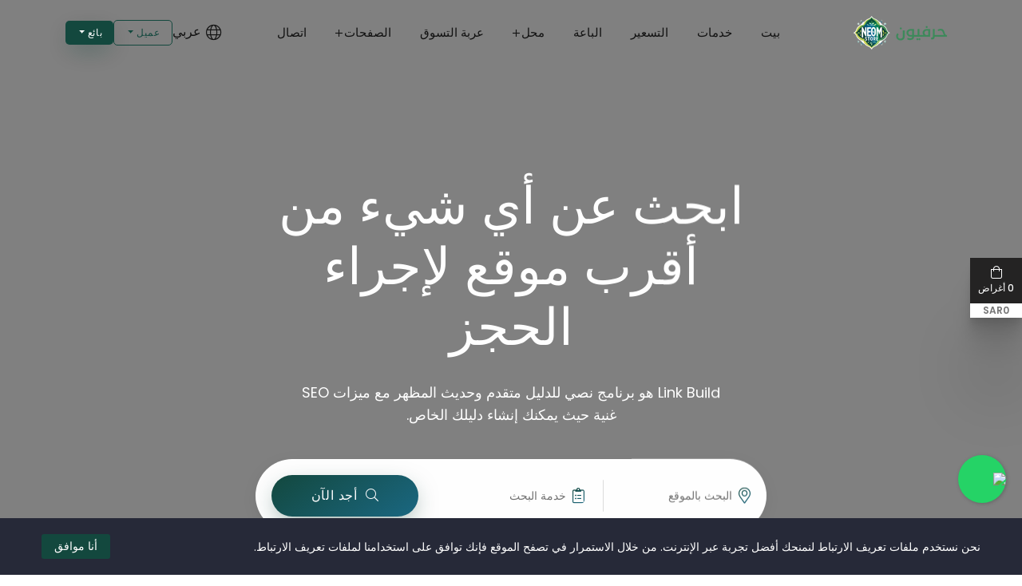

--- FILE ---
content_type: text/html; charset=UTF-8
request_url: https://neomstor.com/?page_id=13&action=register
body_size: 36076
content:
<!DOCTYPE html>
<html lang="xxx" dir="rtl">

<head>
  <meta charset="utf-8">
  <meta http-equiv="X-UA-Compatible" content="IE=edge">
  <meta name="viewport" content="width=device-width, initial-scale=1.0">
  <meta name="author" content="KreativDev">

  <meta name="keywords" content="      نيوم ستور,حجز خدمات منزلية,فنيين,سباكة,كهربائي,نجار,خدمات الصيانة,خدمات فورية,منصة حجز فنيين,حجز فنيين في السعودية
  ">
  <meta name="description" content="      نيوم ستور هو منصتك الموثوقة لحجز الفنيين والحرفيين في مختلف التخصصات مثل السباكة والكهرباء والنجارة، بخطوات سهلة وسريعة، وخدمة عملاء على مدار الساعة.
  ">
  <meta name="csrf-token" content="YK2H3r4JcNIVDQXzk9Xj7YqtMlqBQVJJDjYxoxJF" />
  <!-- Title -->
  <title>  بيت
 | نيوم ستور</title>
  <!-- Favicon -->
  <link rel="shortcut icon" href="https://neomstor.com/assets/img/683adfe3a22da.png" type="image/x-icon">
  <link rel="apple-touch-icon" href="https://neomstor.com/assets/img/683adfe3a22da.png">

  <!-- Google font -->
  <link rel="stylesheet" href="https://neomstor.com/assets/frontend/css/font.css">
  
  <!-- Bootstrap CSS -->
<link rel="stylesheet" href="https://neomstor.com/assets/frontend/css/vendors/bootstrap.min.css">
<!-- Data Tables CSS -->
<link rel="stylesheet" href="https://neomstor.com/assets/frontend/css/vendors/datatables.min.css">
<!-- Fontawesome Icon CSS -->
<link rel="stylesheet" href="https://neomstor.com/assets/frontend/fonts/fontawesome/css/all.min.css">
<!-- Icomoon Icon CSS -->
<link rel="stylesheet" href="https://neomstor.com/assets/frontend/fonts/icomoon/style.css">
<!-- Date-range Picker -->
<link rel="stylesheet" href="https://neomstor.com/assets/frontend/css/vendors/daterangepicker.css">

<link rel="stylesheet" href="https://neomstor.com/assets/css/floating-whatsapp.css">
<!-- Magnific Popup CSS -->
<link rel="stylesheet" href="https://neomstor.com/assets/frontend/css/vendors/magnific-popup.min.css">
<!-- Swiper Slider -->
<link rel="stylesheet" href="https://neomstor.com/assets/frontend/css/vendors/swiper-bundle.min.css">
<!-- Nice Select -->
<link rel="stylesheet" href="https://neomstor.com/assets/frontend/css/vendors/nice-select.css">
<!-- NoUi Range Slider -->
<link rel="stylesheet" href="https://neomstor.com/assets/frontend/css/vendors/nouislider.min.css">
<!--====== Stepper css ======-->
<link rel="stylesheet" href="https://neomstor.com/assets/frontend/css/vendors/bs-stepper.min.css">
<!--====== calendar css ======-->
<link rel="stylesheet" href="https://neomstor.com/assets/frontend/css/vendors/pignose.calendar.min.css">
<!-- AOS Animation CSS -->
<link rel="stylesheet" href="https://neomstor.com/assets/frontend/css/vendors/aos.min.css">
<!-- map -->
<link rel="stylesheet" href="https://neomstor.com/assets/frontend/css/vendors/leaflet.css">
<link rel="stylesheet" href="https://neomstor.com/assets/frontend/css/vendors/MarkerCluster.css">
<!-- Animate CSS -->
<link rel="stylesheet" href="https://neomstor.com/assets/frontend/css/vendors/animate.min.css">
<!-- Toaster css -->
<link rel="stylesheet" href="https://neomstor.com/assets/frontend/css/toastr.min.css">

<!-- Main Style CSS -->
<link rel="stylesheet" href="https://neomstor.com/assets/frontend/css/base.css">
<link rel="stylesheet" href="https://neomstor.com/assets/frontend/css/header/header.css">
<link rel="stylesheet" href="https://neomstor.com/assets/frontend/css/footer/footer.css">
<link rel="stylesheet" href="https://neomstor.com/assets/frontend/css/inner-pages.css">
<link rel="stylesheet" href="https://neomstor.com/assets/frontend/css/tinymce-content.css">
<link rel="stylesheet" href="https://neomstor.com/assets/frontend/css/style.css">
<!-- Responsive CSS -->
<link rel="stylesheet" href="https://neomstor.com/assets/frontend/css/responsive.css">

  <link rel="stylesheet" href="https://neomstor.com/assets/frontend/css/rtl.css">

  <style>
    :root {
      --color-primary: #13483E;
      --color-secondary: #1A6781;
      --color-primary-rgb: 19, 72, 62;
    }
  </style>
</head>


<body dir="rtl">
  
  <div class="request-loader-time">
    <img src="https://neomstor.com/assets/img/front-loader.gif" alt="loader">
  </div>
      <!-- Preloader start -->
    <div id="preLoader" data-preloader-status="1">
      <img src="https://neomstor.com/assets/img/683adfe3a241f.gif" alt="">
    </div>
    

  
      <!-- Header-area start -->
<header class="header-area header-2 " data-aos="fade-down">
  <!-- Start mobile menu -->
  <div class="mobile-menu">
    <div class="container">
      <div class="mobile-menu-wrapper"></div>
    </div>
  </div>
  <!-- End mobile menu -->

  <div class="main-responsive-nav">
    <div class="container">
      <!-- Mobile Logo -->
      <div class="logo">
                  <a href="https://neomstor.com" target="_self" title="Superv">
            <img src="https://neomstor.com/assets/img/683adfe3a216d.png" alt="Brand logo">
          </a>
              </div>
      <!-- Menu toggle button -->
      <button class="menu-toggler" type="button">
        <span></span>
        <span></span>
        <span></span>
      </button>
    </div>
  </div>

  <div class="main-navbar">
    <div class="container">
      <nav class="navbar navbar-expand-lg">
        <!-- Logo -->
        <a class="navbar-brand" href="https://neomstor.com" target="_self" title="Superv">
          <img src="https://neomstor.com/assets/img/683adfe3a216d.png" alt="Brand Logo">
        </a>
        <!-- Navigation items -->
        <div class="collapse navbar-collapse">
                    <ul id="mainMenu" class="navbar-nav mobile-item mx-auto">
                                                        <li class="nav-item">
                  <a href="https://neomstor.com" class="nav-link toggle">بيت</a>
                </li>
                                                                      <li class="nav-item">
                  <a href="https://neomstor.com/services" class="nav-link toggle">خدمات</a>
                </li>
                                                                      <li class="nav-item">
                  <a href="https://neomstor.com/pricing" class="nav-link toggle">التسعير</a>
                </li>
                                                                      <li class="nav-item">
                  <a href="https://neomstor.com/vendors" class="nav-link toggle">الباعة</a>
                </li>
                                                                      <li class="nav-item">
                  <a href="#" class="nav-link toggle">محل<i
                      class="fal fa-plus"></i></a>
                  <ul class="menu-dropdown">
                                                                                    <li class="nav-item">
                        <a class="nav-link" href="https://neomstor.com/products">محل</a>
                      </li>
                                                                <li class="nav-item">
                        <a class="nav-link" href="https://neomstor.com/shop/checkout">الدفع</a>
                      </li>
                                      </ul>
                </li>
                                                                      <li class="nav-item">
                  <a href="https://neomstor.com/shop/cart" class="nav-link toggle">عربة التسوق</a>
                </li>
                                                                      <li class="nav-item">
                  <a href="#" class="nav-link toggle">الصفحات<i
                      class="fal fa-plus"></i></a>
                  <ul class="menu-dropdown">
                                                                                    <li class="nav-item">
                        <a class="nav-link" href="https://neomstor.com/blog">مدونة</a>
                      </li>
                                                                <li class="nav-item">
                        <a class="nav-link" href="https://neomstor.com/faq">التعليمات</a>
                      </li>
                                                                <li class="nav-item">
                        <a class="nav-link" href="https://neomstor.com/about-us">معلومات عنا</a>
                      </li>
                                                                <li class="nav-item">
                        <a class="nav-link" href="https://neomstor.com/%D8%B3%D9%8A%D8%A7%D8%B3%D8%A9-%D8%A7%D9%84%D8%AE%D8%B5%D9%88%D8%B5%D9%8A%D8%A9">سياسة الخصوصية</a>
                      </li>
                                                                <li class="nav-item">
                        <a class="nav-link" href="https://neomstor.com/%D8%A7%D9%84%D8%A3%D8%AD%D9%83%D8%A7%D9%85-%D9%88%D8%A7%D9%84%D8%B4%D8%B1%D9%88%D8%B7">الأحكام والشروط</a>
                      </li>
                                      </ul>
                </li>
                                                                      <li class="nav-item">
                  <a href="https://neomstor.com/contact" class="nav-link toggle">اتصال</a>
                </li>
                                    </ul>
        </div>

        <div class="more-option mobile-item">
          <div class="item">
            <div class="language">
              <form action="https://neomstor.com/change-language" method="GET">
                <select class="niceselect" name="lang_code" onchange="this.form.submit()">
                                      <option value="en"
                      >
                      English
                    </option>
                                      <option value="ar"
                      selected>
                      عربي
                    </option>
                                  </select>
              </form>
            </div>
          </div>
          <div class="item">
            <div class="dropdown">
              <button class="btn btn-outline btn-sm dropdown-toggle" type="button" data-bs-toggle="dropdown"
                aria-expanded="false">
                                  عميل
                              </button>
              <ul class="dropdown-menu radius-0">
                                  <li><a class="dropdown-item" href="https://neomstor.com/user/login">تسجيل الدخول</a></li>
                  <li><a class="dropdown-item" href="https://neomstor.com/user/signup">اشتراك</a></li>
                              </ul>
            </div>
          </div>
          <div class="item">
            <div class="dropdown">
              <button class="btn btn-primary btn-sm dropdown-toggle" type="button" data-bs-toggle="dropdown"
                aria-expanded="false">
                                  بائع
                              </button>
              <ul class="dropdown-menu radius-0">
                                  <li><a class="dropdown-item" href="https://neomstor.com/vendor/login">تسجيل الدخول</a></li>
                  <li><a class="dropdown-item" href="https://neomstor.com/vendor/signup">اشتراك</a></li>
                              </ul>
            </div>
          </div>
        </div>
      </nav>
    </div>
  </div>
</header>
<!-- Header-area end -->
  


    
  
    <!-- Home-area start-->
  <section class="hero-banner hero-banner-2 pb-100 bg-img bg-cover"
    data-bg-image="https://neomstor.com/assets/img/hero/684fc2575b843.png">
    <div class="overlay opacity-50"></div>
    <div class="container">
      <div class="banner-content mx-auto text-center">
        <h1 class="title color-white mb-30" data-aos="fade-up" data-aos-delay="100">
          ابحث عن أي شيء من أقرب موقع لإجراء الحجز
        </h1>
        <p class="text color-white mx-auto" data-aos="fade-up" data-aos-delay="100">
          Link Build هو برنامج نصي للدليل متقدم وحديث المظهر مع ميزات SEO غنية حيث يمكنك إنشاء دليلك الخاص.
        </p>
        <div class="banner-filter-form mx-auto mt-40" data-aos="fade-up" data-aos-delay="150">
          <div class="form-wrapper shadow-md bg-white p-20 rounded-pill">
            <form id="homepage_search" action="https://neomstor.com/services" method="get">
              <div class="row justify-content-center align-items-center">
                <div class="col-md-4 col-sm-6">
                  <div class="input-group">
                    <label for="service_location" class="text-gradient"><i class="fal fa-map-marker-alt"></i></label>
                    <input type="text" id="service_location" name="location" class="form-control"
                      placeholder="البحث بالموقع">
                    <div class="vr"></div>
                  </div>
                </div>
                <div class="col-md-4 col-sm-6">
                  <div class="input-group">
                    <label for="service_title" class="text-gradient"><i class="fal fa-clipboard-list"></i></label>
                    <input type="text" id="service_name" name="service_title" class="form-control"
                      placeholder="خدمة البحث">
                  </div>
                </div>
                <div class="col-lg-4 col-md-4 col-sm-6">
                  <button type="submit" class="btn btn-lg btn-primary rounded-pill btn-gradient icon-start w-100">
                    <i class="fal fa-search"></i>
                    أجد الآن
                  </button>
                </div>
              </div>
            </form>
          </div>
        </div>
      </div>
    </div>
  </section>
  <!-- Home-area end -->
    <!-- Category-area start -->
      <section class="category-area category-1 ptb-100">
      <div class="container">
        <div class="row">
          <div class="col-12">
            <div class="section-title title-center mb-50" data-aos="fade-up">
              <h2 class="title mb-0">
                الفئات الأكثر شعبية
              </h2>
            </div>
          </div>
          <div class="col-12" data-aos="fade-up">
                          <div class="swiper category-slider" id="category-slider-1" data-slides-per-view="5"
                data-swiper-loop="false">
                <div class="swiper-wrapper">
                                      <style>
                      .category-area.category-1 .swiper-slide .card-icon.icon-bg1 {
                        background-color: #CB0A38;
                        box-shadow: 0 15px 30px -12px rgba(203, 10, 56, 0.7);
                      }

                      .category-area.category-1 .swiper-slide .card:hover .card-title.title-hover1 {
                        color: #CB0A38;
                      }
                    </style>
                    <a href="https://neomstor.com/services?category=%D8%B7%D8%A8%D9%8A%D8%A8" target="_self">
                      <div class="swiper-slide">
                        <div class="card p-25 border radius-md">
                          <div class="card-icon icon-bg1 rounded-pill mb-20">
                            <i class="fas fa-user-md"></i>
                          </div>
                          <h4 class="card-title title-hover1 lc-1 mb-1">
                            <a href="https://neomstor.com/services?category=%D8%B7%D8%A8%D9%8A%D8%A8" target="_self">
                              طبيب
                            </a>
                          </h4>
                          <span class="font-sm">
                                                          6
                              الخدمات المتاحة
                                                      </span>
                        </div>
                      </div>
                    </a>
                                      <style>
                      .category-area.category-1 .swiper-slide .card-icon.icon-bg2 {
                        background-color: #036CDA;
                        box-shadow: 0 15px 30px -12px rgba(3, 108, 218, 0.7);
                      }

                      .category-area.category-1 .swiper-slide .card:hover .card-title.title-hover2 {
                        color: #036CDA;
                      }
                    </style>
                    <a href="https://neomstor.com/services?category=%D9%83%D9%87%D8%B1%D8%A8%D8%A7%D8%A6%D9%8A" target="_self">
                      <div class="swiper-slide">
                        <div class="card p-25 border radius-md">
                          <div class="card-icon icon-bg2 rounded-pill mb-20">
                            <i class="fas fa-bolt"></i>
                          </div>
                          <h4 class="card-title title-hover2 lc-1 mb-1">
                            <a href="https://neomstor.com/services?category=%D9%83%D9%87%D8%B1%D8%A8%D8%A7%D8%A6%D9%8A" target="_self">
                              كهربائي
                            </a>
                          </h4>
                          <span class="font-sm">
                                                          5
                              الخدمات المتاحة
                                                      </span>
                        </div>
                      </div>
                    </a>
                                      <style>
                      .category-area.category-1 .swiper-slide .card-icon.icon-bg3 {
                        background-color: #429421;
                        box-shadow: 0 15px 30px -12px rgba(66, 148, 33, 0.7);
                      }

                      .category-area.category-1 .swiper-slide .card:hover .card-title.title-hover3 {
                        color: #429421;
                      }
                    </style>
                    <a href="https://neomstor.com/services?category=%D8%B5%D8%A7%D9%84%D9%88%D9%86-%D8%AD%D9%84%D8%A7%D9%82%D8%A9" target="_self">
                      <div class="swiper-slide">
                        <div class="card p-25 border radius-md">
                          <div class="card-icon icon-bg3 rounded-pill mb-20">
                            <i class="fas fa-cut"></i>
                          </div>
                          <h4 class="card-title title-hover3 lc-1 mb-1">
                            <a href="https://neomstor.com/services?category=%D8%B5%D8%A7%D9%84%D9%88%D9%86-%D8%AD%D9%84%D8%A7%D9%82%D8%A9" target="_self">
                              صالون حلاقة
                            </a>
                          </h4>
                          <span class="font-sm">
                                                          4
                              الخدمات المتاحة
                                                      </span>
                        </div>
                      </div>
                    </a>
                                      <style>
                      .category-area.category-1 .swiper-slide .card-icon.icon-bg4 {
                        background-color: #3425AF;
                        box-shadow: 0 15px 30px -12px rgba(52, 37, 175, 0.7);
                      }

                      .category-area.category-1 .swiper-slide .card:hover .card-title.title-hover4 {
                        color: #3425AF;
                      }
                    </style>
                    <a href="https://neomstor.com/services?category=%D8%AA%D9%86%D8%B8%D9%8A%D9%81" target="_self">
                      <div class="swiper-slide">
                        <div class="card p-25 border radius-md">
                          <div class="card-icon icon-bg4 rounded-pill mb-20">
                            <i class="fab fa-bitbucket"></i>
                          </div>
                          <h4 class="card-title title-hover4 lc-1 mb-1">
                            <a href="https://neomstor.com/services?category=%D8%AA%D9%86%D8%B8%D9%8A%D9%81" target="_self">
                              تنظيف
                            </a>
                          </h4>
                          <span class="font-sm">
                                                          5
                              الخدمات المتاحة
                                                      </span>
                        </div>
                      </div>
                    </a>
                                      <style>
                      .category-area.category-1 .swiper-slide .card-icon.icon-bg5 {
                        background-color: #FF512F;
                        box-shadow: 0 15px 30px -12px rgba(255, 81, 47, 0.7);
                      }

                      .category-area.category-1 .swiper-slide .card:hover .card-title.title-hover5 {
                        color: #FF512F;
                      }
                    </style>
                    <a href="https://neomstor.com/services?category=%D8%B3%D8%A8%D8%A7%D9%83" target="_self">
                      <div class="swiper-slide">
                        <div class="card p-25 border radius-md">
                          <div class="card-icon icon-bg5 rounded-pill mb-20">
                            <i class="fas fa-users"></i>
                          </div>
                          <h4 class="card-title title-hover5 lc-1 mb-1">
                            <a href="https://neomstor.com/services?category=%D8%B3%D8%A8%D8%A7%D9%83" target="_self">
                              سباك
                            </a>
                          </h4>
                          <span class="font-sm">
                                                          3
                              الخدمات المتاحة
                                                      </span>
                        </div>
                      </div>
                    </a>
                                      <style>
                      .category-area.category-1 .swiper-slide .card-icon.icon-bg6 {
                        background-color: #021B79;
                        box-shadow: 0 15px 30px -12px rgba(2, 27, 121, 0.7);
                      }

                      .category-area.category-1 .swiper-slide .card:hover .card-title.title-hover6 {
                        color: #021B79;
                      }
                    </style>
                    <a href="https://neomstor.com/services?category=%D8%AA%D8%B9%D9%84%D9%8A%D9%85" target="_self">
                      <div class="swiper-slide">
                        <div class="card p-25 border radius-md">
                          <div class="card-icon icon-bg6 rounded-pill mb-20">
                            <i class="fas fa-chalkboard-teacher"></i>
                          </div>
                          <h4 class="card-title title-hover6 lc-1 mb-1">
                            <a href="https://neomstor.com/services?category=%D8%AA%D8%B9%D9%84%D9%8A%D9%85" target="_self">
                              تعليم
                            </a>
                          </h4>
                          <span class="font-sm">
                                                          4
                              الخدمات المتاحة
                                                      </span>
                        </div>
                      </div>
                    </a>
                                  </div>
                <div class="swiper-pagination position-static mt-40" id="category-slider-1-pagination"></div>
              </div>
                      </div>
        </div>
      </div>
    </section>
    <!-- Category-area end -->
    <!-- Works-area start -->
      <section class="works-area works-2 pt-100 pb-70 bg-primary-light">
      <div class="container">
        <div class="row">
          <div class="col-12">
            <div class="section-title title-center mb-50" data-aos="fade-up">
              <h2 class="title">
                كيف يعمل نظام حجز المواعيد
              </h2>
            </div>
          </div>
          <div class="col-12">
            <div class="row">
                              <div class="col-xl-3 col-lg-4 col-sm-6" data-aos="fade-up">
                  <div class="card p-30 radius-lg text-center mb-30 shadow-md">
                    <div class="card-img mb-20">
                      <img class="lazyload" src="https://neomstor.com/assets/frontend/images/placeholder.png"
                        data-src="https://neomstor.com/assets/img/workprocess/684fde89e71b0.png" alt="Image">
                    </div>
                    <h4 class="card-title lc-1 mb-0">
                      البحث عن الخدمات
                    </h4>
                    <span class="h1 color-primary stroke-gradient">01</span>
                  </div>
                </div>
                              <div class="col-xl-3 col-lg-4 col-sm-6" data-aos="fade-up">
                  <div class="card p-30 radius-lg text-center mb-30 shadow-md">
                    <div class="card-img mb-20">
                      <img class="lazyload" src="https://neomstor.com/assets/frontend/images/placeholder.png"
                        data-src="https://neomstor.com/assets/img/workprocess/684fde78dbb03.png" alt="Image">
                    </div>
                    <h4 class="card-title lc-1 mb-0">
                      اختر الموظفين
                    </h4>
                    <span class="h1 color-primary stroke-gradient">02</span>
                  </div>
                </div>
                              <div class="col-xl-3 col-lg-4 col-sm-6" data-aos="fade-up">
                  <div class="card p-30 radius-lg text-center mb-30 shadow-md">
                    <div class="card-img mb-20">
                      <img class="lazyload" src="https://neomstor.com/assets/frontend/images/placeholder.png"
                        data-src="https://neomstor.com/assets/img/workprocess/684fde691d0f4.png" alt="Image">
                    </div>
                    <h4 class="card-title lc-1 mb-0">
                      اختر الجدول الزمني
                    </h4>
                    <span class="h1 color-primary stroke-gradient">03</span>
                  </div>
                </div>
                              <div class="col-xl-3 col-lg-4 col-sm-6" data-aos="fade-up">
                  <div class="card p-30 radius-lg text-center mb-30 shadow-md">
                    <div class="card-img mb-20">
                      <img class="lazyload" src="https://neomstor.com/assets/frontend/images/placeholder.png"
                        data-src="https://neomstor.com/assets/img/workprocess/684fde529f327.png" alt="Image">
                    </div>
                    <h4 class="card-title lc-1 mb-0">
                      أرسل دفعتك
                    </h4>
                    <span class="h1 color-primary stroke-gradient">04</span>
                  </div>
                </div>
                          </div>
          </div>
        </div>
      </div>
    </section>
    <!-- Works-area end -->
    <!-- Service-area start -->
      <section class="service-area service-1 ptb-100">
      <div class="container">
        <div class="row">
          <div class="col-12">
            <div class="section-title title-inline mb-50" data-aos="fade-up">
              <h2 class="title">
                خدماتنا المميزة
              </h2>
              <!-- Slider navigation buttons -->
                              <div class="slider-navigation">
                  <button type="button" title="Slide prev" class="slider-btn rounded-circle"
                    id="product-slider-1-prev">
                    <i class="fal fa-angle-left"></i>
                  </button>
                  <button type="button" title="Slide next" class="slider-btn rounded-circle"
                    id="product-slider-1-next">
                    <i class="fal fa-angle-right"></i>
                  </button>
                </div>
                          </div>
          </div>
          <div class="col-12">
                          <!-- Slider main container -->
              <div class="swiper product-slider" id="product-slider-1" data-slides-per-view="4"
                data-swiper-loop="false" data-aos="fade-up">
                <!-- Additional required wrapper -->
                <div class="swiper-wrapper">
                  <!-- Slides -->
                                      <div class="swiper-slide">
                      <div class="product-default border radius-md p-15 mb-25">
                        <figure class="product-img mb-15">
                          <a href="https://neomstor.com/services/details/%D9%82%D8%B5-%D8%A7%D9%84%D8%B4%D8%B9%D8%B1-%D9%88%D8%A7%D9%84%D8%B9%D9%86%D8%A7%D9%8A%D8%A9-%D8%A7%D9%84%D8%B4%D8%AE%D8%B5%D9%8A%D8%A9-%D8%A7%D9%84%D8%AA%D9%86%D9%81%D9%8A%D8%B0%D9%8A%D8%A9/4"
                            title="Image" target="_self" class="lazy-container radius-sm ratio ratio-2-3">
                            <img class="lazyload" src="https://neomstor.com/assets/frontend/images/placeholder.png"
                              data-src="https://neomstor.com/assets/img/services/66c58b3fec1e6.png" alt="Service">
                          </a>
                        </figure>
                        <div class="product-details">
                          <div class="d-flex align-items-center justify-content-between gap-2">
                            <a href="https://neomstor.com/services?category_id=6">
                              <span class="tag font-sm">صالون حلاقة</span>
                            </a>
                                                                                                                  <a href="https://neomstor.com/services/addto/wishlist/4"
                              class="btn btn-icon border rounded-circle "
                              data-tooltip="tooltip" data-bs-placement="right"
                              title="حفظ في قائمة الرغبات">
                              <i class="fal fa-heart"></i>
                            </a>
                          </div>
                          <h6 class="product-title mb-0">
                            <a href="https://neomstor.com/services/details/%D9%82%D8%B5-%D8%A7%D9%84%D8%B4%D8%B9%D8%B1-%D9%88%D8%A7%D9%84%D8%B9%D9%86%D8%A7%D9%8A%D8%A9-%D8%A7%D9%84%D8%B4%D8%AE%D8%B5%D9%8A%D8%A9-%D8%A7%D9%84%D8%AA%D9%86%D9%81%D9%8A%D8%B0%D9%8A%D8%A9/4"
                              target="_self" title="قص الشعر والعناية الشخصية التنفيذية">
                              قص الشعر والعناية الشخصية التنفيذية...
                            </a>
                          </h6>
                          <div class="author mb-10 mt-10">
                                                                                          <a href="https://neomstor.com/vendor/admin"
                                  target="_self" title="tomhughes">
                                  <img class="lazyload blur-up"
                                    src="https://neomstor.com/assets/frontend/images/placeholder.png"
                                    data-src="https://neomstor.com/assets/admin/img/vendor-photo/66d2ff3cd7c9f.png"
                                    alt="Image">
                                </a>
                                                            <span class="font-sm">
                                بواسطة <a
                                  href="https://neomstor.com/vendor/tomhughes"
                                  target="_self" title="John Doe">tomhughes</a>
                              </span>
                                                      </div>
                                                      <span class="font-sm icon-start"><i
                                class="fal fa-map-marker-alt"></i>يونيتي ستايل، 6600، بابنا، بنغ...</span>
                                                                              <div class="d-flex align-items-center justify-content-between gap-2 mt-10">
                            <div class="product-price">
                              <span class="h6 new-price">SAR30</span>
                              <span
                                class="prev-price font-sm">SAR40</span>
                            </div>
                            <a href="javaScript:void(0)" class="bookNowBtn btn btn-sm btn-outline-2"
                              data-bs-toggle="modal" data-bs-target="#makeBooking" data-id="4"
                              title="Book Now" target="_self">
                              احجز الآن</a>
                          </div>
                        </div>
                      </div><!-- product-default -->
                    </div>
                                      <div class="swiper-slide">
                      <div class="product-default border radius-md p-15 mb-25">
                        <figure class="product-img mb-15">
                          <a href="https://neomstor.com/services/details/%D8%AE%D8%AF%D9%85%D8%A7%D8%AA-%D8%A7%D9%84%D8%AA%D9%86%D8%B8%D9%8A%D9%81-%D8%A7%D9%84%D9%85%D8%AA%D9%85%D9%8A%D8%B2%D8%A9/22"
                            title="Image" target="_self" class="lazy-container radius-sm ratio ratio-2-3">
                            <img class="lazyload" src="https://neomstor.com/assets/frontend/images/placeholder.png"
                              data-src="https://neomstor.com/assets/img/services/66c717bd2460a.png" alt="Service">
                          </a>
                        </figure>
                        <div class="product-details">
                          <div class="d-flex align-items-center justify-content-between gap-2">
                            <a href="https://neomstor.com/services?category_id=8">
                              <span class="tag font-sm">تنظيف</span>
                            </a>
                                                                                                                  <a href="https://neomstor.com/services/addto/wishlist/22"
                              class="btn btn-icon border rounded-circle "
                              data-tooltip="tooltip" data-bs-placement="right"
                              title="حفظ في قائمة الرغبات">
                              <i class="fal fa-heart"></i>
                            </a>
                          </div>
                          <h6 class="product-title mb-0">
                            <a href="https://neomstor.com/services/details/%D8%AE%D8%AF%D9%85%D8%A7%D8%AA-%D8%A7%D9%84%D8%AA%D9%86%D8%B8%D9%8A%D9%81-%D8%A7%D9%84%D9%85%D8%AA%D9%85%D9%8A%D8%B2%D8%A9/22"
                              target="_self" title="خدمات التنظيف المتميزة">
                              خدمات التنظيف المتميزة
                            </a>
                          </h6>
                          <div class="author mb-10 mt-10">
                                                                                          <a href="https://neomstor.com/vendor/admin"
                                  target="_self" title="ninalopez">
                                  <img class="lazyload blur-up"
                                    src="https://neomstor.com/assets/frontend/images/placeholder.png"
                                    data-src="https://neomstor.com/assets/admin/img/vendor-photo/66d2fed129705.png"
                                    alt="Image">
                                </a>
                                                            <span class="font-sm">
                                بواسطة <a
                                  href="https://neomstor.com/vendor/ninalopez"
                                  target="_self" title="John Doe">ninalopez</a>
                              </span>
                                                      </div>
                                                      <span class="font-sm icon-start"><i
                                class="fal fa-map-marker-alt"></i>456 Hygiene، كلايتون لو مورز، ...</span>
                                                                              <div class="d-flex align-items-center justify-content-between gap-2 mt-10">
                            <div class="product-price">
                              <span class="h6 new-price">SAR99</span>
                              <span
                                class="prev-price font-sm">SAR120</span>
                            </div>
                            <a href="javaScript:void(0)" class="bookNowBtn btn btn-sm btn-outline-2"
                              data-bs-toggle="modal" data-bs-target="#makeBooking" data-id="22"
                              title="Book Now" target="_self">
                              احجز الآن</a>
                          </div>
                        </div>
                      </div><!-- product-default -->
                    </div>
                                      <div class="swiper-slide">
                      <div class="product-default border radius-md p-15 mb-25">
                        <figure class="product-img mb-15">
                          <a href="https://neomstor.com/services/details/%D8%AF%D8%B1%D9%88%D8%B3-%D8%AE%D8%B5%D9%88%D8%B5%D9%8A%D8%A9-%D8%B4%D8%AE%D8%B5%D9%8A%D8%A9-%D9%85%D8%AE%D8%B5%D8%B5%D8%A9/12"
                            title="Image" target="_self" class="lazy-container radius-sm ratio ratio-2-3">
                            <img class="lazyload" src="https://neomstor.com/assets/frontend/images/placeholder.png"
                              data-src="https://neomstor.com/assets/img/services/66c6e15e72d2b.png" alt="Service">
                          </a>
                        </figure>
                        <div class="product-details">
                          <div class="d-flex align-items-center justify-content-between gap-2">
                            <a href="https://neomstor.com/services?category_id=12">
                              <span class="tag font-sm">تعليم</span>
                            </a>
                                                                                                                  <a href="https://neomstor.com/services/addto/wishlist/12"
                              class="btn btn-icon border rounded-circle "
                              data-tooltip="tooltip" data-bs-placement="right"
                              title="حفظ في قائمة الرغبات">
                              <i class="fal fa-heart"></i>
                            </a>
                          </div>
                          <h6 class="product-title mb-0">
                            <a href="https://neomstor.com/services/details/%D8%AF%D8%B1%D9%88%D8%B3-%D8%AE%D8%B5%D9%88%D8%B5%D9%8A%D8%A9-%D8%B4%D8%AE%D8%B5%D9%8A%D8%A9-%D9%85%D8%AE%D8%B5%D8%B5%D8%A9/12"
                              target="_self" title="دروس خصوصية شخصية مخصصة">
                              دروس خصوصية شخصية مخصصة
                            </a>
                          </h6>
                          <div class="author mb-10 mt-10">
                                                                                          <a href="https://neomstor.com/vendor/admin"
                                  target="_self" title="ninalopez">
                                  <img class="lazyload blur-up"
                                    src="https://neomstor.com/assets/frontend/images/placeholder.png"
                                    data-src="https://neomstor.com/assets/admin/img/vendor-photo/66d2fed129705.png"
                                    alt="Image">
                                </a>
                                                            <span class="font-sm">
                                بواسطة <a
                                  href="https://neomstor.com/vendor/ninalopez"
                                  target="_self" title="John Doe">ninalopez</a>
                              </span>
                                                      </div>
                                                      <span class="font-sm icon-start"><i
                                class="fal fa-map-marker-alt"></i>سفارة بنغلاديش - شارع أبو هيل ...</span>
                                                                              <div class="d-flex align-items-center justify-content-between gap-2 mt-10">
                            <div class="product-price">
                              <span class="h6 new-price">SAR50</span>
                              <span
                                class="prev-price font-sm">SAR65</span>
                            </div>
                            <a href="javaScript:void(0)" class="bookNowBtn btn btn-sm btn-outline-2"
                              data-bs-toggle="modal" data-bs-target="#makeBooking" data-id="12"
                              title="Book Now" target="_self">
                              احجز الآن</a>
                          </div>
                        </div>
                      </div><!-- product-default -->
                    </div>
                                      <div class="swiper-slide">
                      <div class="product-default border radius-md p-15 mb-25">
                        <figure class="product-img mb-15">
                          <a href="https://neomstor.com/services/details/%D8%AE%D8%AF%D9%85%D8%A9-%D8%A7%D9%84%D8%A7%D9%84%D9%83%D8%AA%D8%B1%D9%88%D9%86%D9%8A%D8%A7%D8%AA-%D8%A7%D9%84%D8%AF%D9%82%D9%8A%D9%82%D8%A9/19"
                            title="Image" target="_self" class="lazy-container radius-sm ratio ratio-2-3">
                            <img class="lazyload" src="https://neomstor.com/assets/frontend/images/placeholder.png"
                              data-src="https://neomstor.com/assets/img/services/66c71499c500b.png" alt="Service">
                          </a>
                        </figure>
                        <div class="product-details">
                          <div class="d-flex align-items-center justify-content-between gap-2">
                            <a href="https://neomstor.com/services?category_id=4">
                              <span class="tag font-sm">كهربائي</span>
                            </a>
                                                                                                                  <a href="https://neomstor.com/services/addto/wishlist/19"
                              class="btn btn-icon border rounded-circle "
                              data-tooltip="tooltip" data-bs-placement="right"
                              title="حفظ في قائمة الرغبات">
                              <i class="fal fa-heart"></i>
                            </a>
                          </div>
                          <h6 class="product-title mb-0">
                            <a href="https://neomstor.com/services/details/%D8%AE%D8%AF%D9%85%D8%A9-%D8%A7%D9%84%D8%A7%D9%84%D9%83%D8%AA%D8%B1%D9%88%D9%86%D9%8A%D8%A7%D8%AA-%D8%A7%D9%84%D8%AF%D9%82%D9%8A%D9%82%D8%A9/19"
                              target="_self" title="خدمة الالكترونيات الدقيقة">
                              خدمة الالكترونيات الدقيقة
                            </a>
                          </h6>
                          <div class="author mb-10 mt-10">
                                                          <a href="https://neomstor.com/vendor/admin"
                                target="_self" title="admin">
                                <img class="lazyload" src="https://neomstor.com/assets/frontend/images/placeholder.png"
                                  data-src="https://neomstor.com/assets/img/admins/66d2fa86e75bb.png" alt="Vendor">
                              </a>
                              <span class="font-sm">
                                بواسطة <a
                                  href="https://neomstor.com/vendor/admin"
                                  target="_self" title="admin">admin</a>
                              </span>
                                                      </div>
                                                      <span class="font-sm icon-start"><i
                                class="fal fa-map-marker-alt"></i>567 Tech Blvd، تامبا، فلوريدا،...</span>
                                                                              <div class="d-flex align-items-center justify-content-between gap-2 mt-10">
                            <div class="product-price">
                              <span class="h6 new-price">SAR100</span>
                              <span
                                class="prev-price font-sm">SAR130</span>
                            </div>
                            <a href="javaScript:void(0)" class="bookNowBtn btn btn-sm btn-outline-2"
                              data-bs-toggle="modal" data-bs-target="#makeBooking" data-id="19"
                              title="Book Now" target="_self">
                              احجز الآن</a>
                          </div>
                        </div>
                      </div><!-- product-default -->
                    </div>
                                      <div class="swiper-slide">
                      <div class="product-default border radius-md p-15 mb-25">
                        <figure class="product-img mb-15">
                          <a href="https://neomstor.com/services/details/%D8%A5%D8%B5%D9%84%D8%A7%D8%AD-%D9%88%D8%AA%D8%B1%D9%83%D9%8A%D8%A8-%D8%A7%D9%84%D8%B5%D9%86%D8%A7%D8%A8%D9%8A%D8%B1/16"
                            title="Image" target="_self" class="lazy-container radius-sm ratio ratio-2-3">
                            <img class="lazyload" src="https://neomstor.com/assets/frontend/images/placeholder.png"
                              data-src="https://neomstor.com/assets/img/services/66c7040b65326.png" alt="Service">
                          </a>
                        </figure>
                        <div class="product-details">
                          <div class="d-flex align-items-center justify-content-between gap-2">
                            <a href="https://neomstor.com/services?category_id=10">
                              <span class="tag font-sm">سباك</span>
                            </a>
                                                                                                                  <a href="https://neomstor.com/services/addto/wishlist/16"
                              class="btn btn-icon border rounded-circle "
                              data-tooltip="tooltip" data-bs-placement="right"
                              title="حفظ في قائمة الرغبات">
                              <i class="fal fa-heart"></i>
                            </a>
                          </div>
                          <h6 class="product-title mb-0">
                            <a href="https://neomstor.com/services/details/%D8%A5%D8%B5%D9%84%D8%A7%D8%AD-%D9%88%D8%AA%D8%B1%D9%83%D9%8A%D8%A8-%D8%A7%D9%84%D8%B5%D9%86%D8%A7%D8%A8%D9%8A%D8%B1/16"
                              target="_self" title="إصلاح وتركيب الصنابير">
                              إصلاح وتركيب الصنابير
                            </a>
                          </h6>
                          <div class="author mb-10 mt-10">
                                                                                          <a href="https://neomstor.com/vendor/admin"
                                  target="_self" title="tomhughes">
                                  <img class="lazyload blur-up"
                                    src="https://neomstor.com/assets/frontend/images/placeholder.png"
                                    data-src="https://neomstor.com/assets/admin/img/vendor-photo/66d2ff3cd7c9f.png"
                                    alt="Image">
                                </a>
                                                            <span class="font-sm">
                                بواسطة <a
                                  href="https://neomstor.com/vendor/tomhughes"
                                  target="_self" title="John Doe">tomhughes</a>
                              </span>
                                                      </div>
                                                      <span class="font-sm icon-start"><i
                                class="fal fa-map-marker-alt"></i>لوس أنجلوس، كاليفورنيا، الولاي...</span>
                                                                              <div class="d-flex align-items-center justify-content-between gap-2 mt-10">
                            <div class="product-price">
                              <span class="h6 new-price">SAR120</span>
                              <span
                                class="prev-price font-sm">SAR150</span>
                            </div>
                            <a href="javaScript:void(0)" class="bookNowBtn btn btn-sm btn-outline-2"
                              data-bs-toggle="modal" data-bs-target="#makeBooking" data-id="16"
                              title="Book Now" target="_self">
                              احجز الآن</a>
                          </div>
                        </div>
                      </div><!-- product-default -->
                    </div>
                                      <div class="swiper-slide">
                      <div class="product-default border radius-md p-15 mb-25">
                        <figure class="product-img mb-15">
                          <a href="https://neomstor.com/services/details/%D8%A7%D9%84%D9%81%D8%AD%D8%B5-%D8%A7%D9%84%D8%AA%D8%B4%D8%AE%D9%8A%D8%B5%D9%8A-%D8%A7%D9%84%D9%85%D8%AA%D9%82%D8%AF%D9%85/8"
                            title="Image" target="_self" class="lazy-container radius-sm ratio ratio-2-3">
                            <img class="lazyload" src="https://neomstor.com/assets/frontend/images/placeholder.png"
                              data-src="https://neomstor.com/assets/img/services/66c6d0fcdae8e.png" alt="Service">
                          </a>
                        </figure>
                        <div class="product-details">
                          <div class="d-flex align-items-center justify-content-between gap-2">
                            <a href="https://neomstor.com/services?category_id=2">
                              <span class="tag font-sm">طبيب</span>
                            </a>
                                                                                                                  <a href="https://neomstor.com/services/addto/wishlist/8"
                              class="btn btn-icon border rounded-circle "
                              data-tooltip="tooltip" data-bs-placement="right"
                              title="حفظ في قائمة الرغبات">
                              <i class="fal fa-heart"></i>
                            </a>
                          </div>
                          <h6 class="product-title mb-0">
                            <a href="https://neomstor.com/services/details/%D8%A7%D9%84%D9%81%D8%AD%D8%B5-%D8%A7%D9%84%D8%AA%D8%B4%D8%AE%D9%8A%D8%B5%D9%8A-%D8%A7%D9%84%D9%85%D8%AA%D9%82%D8%AF%D9%85/8"
                              target="_self" title="الفحص التشخيصي المتقدم">
                              الفحص التشخيصي المتقدم
                            </a>
                          </h6>
                          <div class="author mb-10 mt-10">
                                                                                          <a href="https://neomstor.com/vendor/admin"
                                  target="_self" title="lisareynolds">
                                  <img class="lazyload blur-up"
                                    src="https://neomstor.com/assets/frontend/images/placeholder.png"
                                    data-src="https://neomstor.com/assets/admin/img/vendor-photo/66d2fdb2348ef.png"
                                    alt="Image">
                                </a>
                                                            <span class="font-sm">
                                بواسطة <a
                                  href="https://neomstor.com/vendor/lisareynolds"
                                  target="_self" title="John Doe">lisareynolds</a>
                              </span>
                                                      </div>
                                                      <span class="font-sm icon-start"><i
                                class="fal fa-map-marker-alt"></i>456 Wellness Blvd، مونرو، كارو...</span>
                                                                              <div class="d-flex align-items-center justify-content-between gap-2 mt-10">
                            <div class="product-price">
                              <span class="h6 new-price">SAR250</span>
                              <span
                                class="prev-price font-sm">SAR300</span>
                            </div>
                            <a href="javaScript:void(0)" class="bookNowBtn btn btn-sm btn-outline-2"
                              data-bs-toggle="modal" data-bs-target="#makeBooking" data-id="8"
                              title="Book Now" target="_self">
                              احجز الآن</a>
                          </div>
                        </div>
                      </div><!-- product-default -->
                    </div>
                                  </div>

                <!-- If we need pagination -->
                <div class="swiper-pagination position-static" id="product-slider-1-pagination"></div>
              </div>
                      </div>
        </div>
      </div>
    </section>
    <!-- Service-area end -->
    <!-- Banner collection start -->
      <div class="banner-collection pb-70">
      <div class="container">
        <div class="row">
                      <div class="col-sm-6" data-aos="fade-up">
              <a href="https://example.com/">
                <div class="banner-sm content-middle bg-img mb-30 ratio ratio-21-9 radius-lg"
                  data-bg-image="https://neomstor.com/assets/img/banners/66cee7d195476.png">
                  <div class="banner-content p-30">
                    <div class="content-inner">
                      <h3 class="mb-30">هل تبحث عن سباك؟</h3>
                    </div>
                  </div>
                </div>
              </a>
            </div>
                      <div class="col-sm-6" data-aos="fade-up">
              <a href="https://example.com/">
                <div class="banner-sm content-middle bg-img mb-30 ratio ratio-21-9 radius-lg"
                  data-bg-image="https://neomstor.com/assets/img/banners/66cee8a2be915.png">
                  <div class="banner-content p-30">
                    <div class="content-inner">
                      <h3 class="mb-30">هل تبحث عن طبيب؟</h3>
                    </div>
                  </div>
                </div>
              </a>
            </div>
                  </div>
      </div>
    </div>
    <!-- Banner collection end -->
    <!-- Service-area start -->
      <section class="service-area service-1 pb-100">
      <div class="container">
        <div class="row">
          <div class="col-12">
            <div class="section-title title-center mb-50" data-aos="fade-up">
              <h2 class="title mb-20">
                خدماتنا المميزة
              </h2>
                              <div class="tabs-navigation">
                  <ul class="nav nav-tabs" data-hover="fancyHover">
                    <li class="nav-item active">
                      <button class="nav-link hover-effect active btn-md rounded-pill" data-bs-toggle="tab"
                        data-bs-target="#defaultTab" type="button">جميع الخدمات</button>
                    </li>
                                          <li class="nav-item">
                        <button class="nav-link hover-effect btn-md rounded-pill" data-bs-toggle="tab"
                          data-bs-target="#tab2" type="button">طبيب</button>
                      </li>
                                          <li class="nav-item">
                        <button class="nav-link hover-effect btn-md rounded-pill" data-bs-toggle="tab"
                          data-bs-target="#tab4" type="button">كهربائي</button>
                      </li>
                                          <li class="nav-item">
                        <button class="nav-link hover-effect btn-md rounded-pill" data-bs-toggle="tab"
                          data-bs-target="#tab6" type="button">صالون حلاقة</button>
                      </li>
                                          <li class="nav-item">
                        <button class="nav-link hover-effect btn-md rounded-pill" data-bs-toggle="tab"
                          data-bs-target="#tab8" type="button">تنظيف</button>
                      </li>
                                          <li class="nav-item">
                        <button class="nav-link hover-effect btn-md rounded-pill" data-bs-toggle="tab"
                          data-bs-target="#tab10" type="button">سباك</button>
                      </li>
                                          <li class="nav-item">
                        <button class="nav-link hover-effect btn-md rounded-pill" data-bs-toggle="tab"
                          data-bs-target="#tab12" type="button">تعليم</button>
                      </li>
                                      </ul>
                </div>
                          </div>
          </div>
          <div class="col-12">
                          <div class="tab-content" data-aos="fade-up">
                <div class="tab-pane fade show active" id="defaultTab">
                  <div class="row">
                                          <div class="col-xl-3 col-lg-4 col-sm-6" data-aos="fade-up">
                        <div class="product-default border radius-md p-15 mb-25">
                          <figure class="product-img mb-15">
                            <a href="https://neomstor.com/services/details/%D8%AD%D9%84%D9%88%D9%84-%D8%A7%D9%84%D8%B3%D8%A8%D8%A7%D9%83%D8%A9-%D8%A7%D9%84%D9%85%D8%AA%D9%86%D9%82%D9%84%D8%A9/28"
                              title="Image" target="_self" class="lazy-container radius-sm ratio ratio-2-3">
                              <img class="lazyload" src="https://neomstor.com/assets/frontend/images/placeholder.png"
                                data-src="https://neomstor.com/assets/img/services/66d3ef110599b.png"
                                alt="Service">
                            </a>
                          </figure>
                          <div class="product-details">
                            <div class="d-flex align-items-center justify-content-between gap-2">
                              <a href="https://neomstor.com/services?category_id=10">
                                <span class="tag font-sm">سباك</span>
                              </a>
                                                                                                                          <a href="https://neomstor.com/services/addto/wishlist/28"
                                class="btn btn-icon border rounded-circle "
                                title="Save to Wishlist">
                                <i class="fal fa-heart"></i>
                              </a>
                            </div>
                            <h6 class="product-title mb-0">
                              <a href="https://neomstor.com/services/details/%D8%AD%D9%84%D9%88%D9%84-%D8%A7%D9%84%D8%B3%D8%A8%D8%A7%D9%83%D8%A9-%D8%A7%D9%84%D9%85%D8%AA%D9%86%D9%82%D9%84%D8%A9/28"
                                target="_self" title="حلول السباكة المتنقلة">
                                حلول السباكة المتنقلة</a>
                            </h6>
                            <input type="hidden" value="">
                            <div class="author mb-10 mt-10">
                                                                                                <a href="https://neomstor.com/vendor/tomhughes"
                                    target="_self" title="tomhughes">
                                    <img class="lazyload blur-up"
                                      src="https://neomstor.com/assets/frontend/images/placeholder.png"
                                      data-src="https://neomstor.com/assets/admin/img/vendor-photo/66d2ff3cd7c9f.png"
                                      alt="Image">
                                  </a>
                                                                <span class="font-sm">
                                  بواسطة <a
                                    href="https://neomstor.com/vendor/tomhughes"
                                    target="_self"
                                    title="tomhughes">tomhughes</a>
                                </span>
                                                          </div>
                                                          <span class="font-sm icon-start"><i
                                  class="fal fa-map-marker-alt"></i>123 Main St، لوس أنجلوس، كاليف...</span>
                                                                                    <div class="d-flex align-items-center justify-content-between gap-2 mt-10">
                              <div class="product-price">
                                <span class="h6 new-price">SAR110</span>
                                <span
                                  class="prev-price font-sm">SAR130</span>
                              </div>
                              <a href="javaScript:void(0)" class="bookNowBtn btn btn-sm btn-outline-2 rounded-pill"
                                data-bs-toggle="modal" data-bs-target="#makeBooking" data-id="28"
                                title="Book Now" target="_self">
                                احجز الآن</a>
                            </div>
                          </div>
                        </div><!-- product-default -->
                      </div>
                                          <div class="col-xl-3 col-lg-4 col-sm-6" data-aos="fade-up">
                        <div class="product-default border radius-md p-15 mb-25">
                          <figure class="product-img mb-15">
                            <a href="https://neomstor.com/services/details/%D8%A7%D8%B3%D8%AA%D8%B4%D8%A7%D8%B1%D8%A9-%D8%B7%D8%A8%D9%8A%D8%A9-%D9%85%D9%86-%D9%83%D9%8A%D8%B1-%D9%81%D9%8A%D8%B1%D8%B3%D8%AA/27"
                              title="Image" target="_self" class="lazy-container radius-sm ratio ratio-2-3">
                              <img class="lazyload" src="https://neomstor.com/assets/frontend/images/placeholder.png"
                                data-src="https://neomstor.com/assets/img/services/66d3ec0ea78a9.png"
                                alt="Service">
                            </a>
                          </figure>
                          <div class="product-details">
                            <div class="d-flex align-items-center justify-content-between gap-2">
                              <a href="https://neomstor.com/services?category_id=2">
                                <span class="tag font-sm">طبيب</span>
                              </a>
                                                                                                                          <a href="https://neomstor.com/services/addto/wishlist/27"
                                class="btn btn-icon border rounded-circle "
                                title="Save to Wishlist">
                                <i class="fal fa-heart"></i>
                              </a>
                            </div>
                            <h6 class="product-title mb-0">
                              <a href="https://neomstor.com/services/details/%D8%A7%D8%B3%D8%AA%D8%B4%D8%A7%D8%B1%D8%A9-%D8%B7%D8%A8%D9%8A%D8%A9-%D9%85%D9%86-%D9%83%D9%8A%D8%B1-%D9%81%D9%8A%D8%B1%D8%B3%D8%AA/27"
                                target="_self" title="استشارة طبية من كير فيرست">
                                استشارة طبية من كير فيرست</a>
                            </h6>
                            <input type="hidden" value="">
                            <div class="author mb-10 mt-10">
                                                                                                <a href="https://neomstor.com/vendor/saramiller"
                                    target="_self" title="saramiller">
                                    <img class="lazyload blur-up"
                                      src="https://neomstor.com/assets/frontend/images/placeholder.png"
                                      data-src="https://neomstor.com/assets/admin/img/vendor-photo/66d2fe989e77c.png"
                                      alt="Image">
                                  </a>
                                                                <span class="font-sm">
                                  بواسطة <a
                                    href="https://neomstor.com/vendor/saramiller"
                                    target="_self"
                                    title="saramiller">saramiller</a>
                                </span>
                                                          </div>
                                                          <span class="font-sm icon-start"><i
                                  class="fal fa-map-marker-alt"></i>123 شارع العافية، بابنا، بنغلا...</span>
                                                                                    <div class="d-flex align-items-center justify-content-between gap-2 mt-10">
                              <div class="product-price">
                                <span class="h6 new-price">SAR120</span>
                                <span
                                  class="prev-price font-sm">SAR150</span>
                              </div>
                              <a href="javaScript:void(0)" class="bookNowBtn btn btn-sm btn-outline-2 rounded-pill"
                                data-bs-toggle="modal" data-bs-target="#makeBooking" data-id="27"
                                title="Book Now" target="_self">
                                احجز الآن</a>
                            </div>
                          </div>
                        </div><!-- product-default -->
                      </div>
                                          <div class="col-xl-3 col-lg-4 col-sm-6" data-aos="fade-up">
                        <div class="product-default border radius-md p-15 mb-25">
                          <figure class="product-img mb-15">
                            <a href="https://neomstor.com/services/details/%D8%AE%D8%AF%D9%85%D8%A9-%D8%A7%D8%B5%D9%84%D8%A7%D8%AD-%D8%AA%D9%83%D9%8A%D9%8A%D9%81-%D8%A7%D9%84%D9%87%D9%88%D8%A7%D8%A1/26"
                              title="Image" target="_self" class="lazy-container radius-sm ratio ratio-2-3">
                              <img class="lazyload" src="https://neomstor.com/assets/frontend/images/placeholder.png"
                                data-src="https://neomstor.com/assets/img/services/66d2a3153ad74.png"
                                alt="Service">
                            </a>
                          </figure>
                          <div class="product-details">
                            <div class="d-flex align-items-center justify-content-between gap-2">
                              <a href="https://neomstor.com/services?category_id=4">
                                <span class="tag font-sm">كهربائي</span>
                              </a>
                                                                                                                          <a href="https://neomstor.com/services/addto/wishlist/26"
                                class="btn btn-icon border rounded-circle "
                                title="Save to Wishlist">
                                <i class="fal fa-heart"></i>
                              </a>
                            </div>
                            <h6 class="product-title mb-0">
                              <a href="https://neomstor.com/services/details/%D8%AE%D8%AF%D9%85%D8%A9-%D8%A7%D8%B5%D9%84%D8%A7%D8%AD-%D8%AA%D9%83%D9%8A%D9%8A%D9%81-%D8%A7%D9%84%D9%87%D9%88%D8%A7%D8%A1/26"
                                target="_self" title="خدمة اصلاح تكييف الهواء">
                                خدمة اصلاح تكييف الهواء</a>
                            </h6>
                            <input type="hidden" value="">
                            <div class="author mb-10 mt-10">
                                                                                                <a href="https://neomstor.com/vendor/sampatel"
                                    target="_self" title="sampatel">
                                    <img class="lazyload blur-up"
                                      src="https://neomstor.com/assets/frontend/images/placeholder.png"
                                      data-src="https://neomstor.com/assets/admin/img/vendor-photo/66d2fe6e0ec84.png"
                                      alt="Image">
                                  </a>
                                                                <span class="font-sm">
                                  بواسطة <a
                                    href="https://neomstor.com/vendor/sampatel"
                                    target="_self"
                                    title="sampatel">sampatel</a>
                                </span>
                                                          </div>
                                                          <span class="font-sm icon-start"><i
                                  class="fal fa-map-marker-alt"></i>123 Comfort Lane، نيوماركت، أو...</span>
                                                                                    <div class="d-flex align-items-center justify-content-between gap-2 mt-10">
                              <div class="product-price">
                                <span class="h6 new-price">SAR120</span>
                                <span
                                  class="prev-price font-sm">SAR150</span>
                              </div>
                              <a href="javaScript:void(0)" class="bookNowBtn btn btn-sm btn-outline-2 rounded-pill"
                                data-bs-toggle="modal" data-bs-target="#makeBooking" data-id="26"
                                title="Book Now" target="_self">
                                احجز الآن</a>
                            </div>
                          </div>
                        </div><!-- product-default -->
                      </div>
                                          <div class="col-xl-3 col-lg-4 col-sm-6" data-aos="fade-up">
                        <div class="product-default border radius-md p-15 mb-25">
                          <figure class="product-img mb-15">
                            <a href="https://neomstor.com/services/details/%D8%A8%D8%B1%D8%A7%D9%85%D8%AC-%D8%A7%D9%84%D9%84%D8%BA%D8%A9-%D8%A7%D9%84%D9%85%D9%83%D8%AB%D9%81%D8%A9/24"
                              title="Image" target="_self" class="lazy-container radius-sm ratio ratio-2-3">
                              <img class="lazyload" src="https://neomstor.com/assets/frontend/images/placeholder.png"
                                data-src="https://neomstor.com/assets/img/services/66c71de77fcf0.png"
                                alt="Service">
                            </a>
                          </figure>
                          <div class="product-details">
                            <div class="d-flex align-items-center justify-content-between gap-2">
                              <a href="https://neomstor.com/services?category_id=12">
                                <span class="tag font-sm">تعليم</span>
                              </a>
                                                                                                                          <a href="https://neomstor.com/services/addto/wishlist/24"
                                class="btn btn-icon border rounded-circle "
                                title="Save to Wishlist">
                                <i class="fal fa-heart"></i>
                              </a>
                            </div>
                            <h6 class="product-title mb-0">
                              <a href="https://neomstor.com/services/details/%D8%A8%D8%B1%D8%A7%D9%85%D8%AC-%D8%A7%D9%84%D9%84%D8%BA%D8%A9-%D8%A7%D9%84%D9%85%D9%83%D8%AB%D9%81%D8%A9/24"
                                target="_self" title="برامج اللغة المكثفة">
                                برامج اللغة المكثفة</a>
                            </h6>
                            <input type="hidden" value="">
                            <div class="author mb-10 mt-10">
                                                              <a href="https://neomstor.com/vendor/admin"
                                  target="_self" title="admin">
                                  <img class="lazyload blur-up"
                                    src="https://neomstor.com/assets/frontend/images/placeholder.png"
                                    data-src="https://neomstor.com/assets/img/admins/66d2fa86e75bb.png" alt="Image">
                                </a>
                                <span class="font-sm">
                                  بواسطة <a
                                    href="https://neomstor.com/vendor/admin"
                                    target="_self" title="admin">admin</a>
                                </span>
                                                          </div>
                                                                                      <span class="font-sm icon-start"><i class="fal fa-video"></i>متصل</span>
                                                        <div class="d-flex align-items-center justify-content-between gap-2 mt-10">
                              <div class="product-price">
                                <span class="h6 new-price">SAR150</span>
                                <span
                                  class="prev-price font-sm">SAR250</span>
                              </div>
                              <a href="javaScript:void(0)" class="bookNowBtn btn btn-sm btn-outline-2 rounded-pill"
                                data-bs-toggle="modal" data-bs-target="#makeBooking" data-id="24"
                                title="Book Now" target="_self">
                                احجز الآن</a>
                            </div>
                          </div>
                        </div><!-- product-default -->
                      </div>
                                          <div class="col-xl-3 col-lg-4 col-sm-6" data-aos="fade-up">
                        <div class="product-default border radius-md p-15 mb-25">
                          <figure class="product-img mb-15">
                            <a href="https://neomstor.com/services/details/%D8%A7%D8%B3%D8%AA%D8%B4%D8%A7%D8%B1%D8%A7%D8%AA-%D8%B5%D8%AD%D9%8A%D8%A9-%D8%A7%D9%81%D8%AA%D8%B1%D8%A7%D8%B6%D9%8A%D8%A9/23"
                              title="Image" target="_self" class="lazy-container radius-sm ratio ratio-2-3">
                              <img class="lazyload" src="https://neomstor.com/assets/frontend/images/placeholder.png"
                                data-src="https://neomstor.com/assets/img/services/66c71a1172f97.png"
                                alt="Service">
                            </a>
                          </figure>
                          <div class="product-details">
                            <div class="d-flex align-items-center justify-content-between gap-2">
                              <a href="https://neomstor.com/services?category_id=2">
                                <span class="tag font-sm">طبيب</span>
                              </a>
                                                                                                                          <a href="https://neomstor.com/services/addto/wishlist/23"
                                class="btn btn-icon border rounded-circle "
                                title="Save to Wishlist">
                                <i class="fal fa-heart"></i>
                              </a>
                            </div>
                            <h6 class="product-title mb-0">
                              <a href="https://neomstor.com/services/details/%D8%A7%D8%B3%D8%AA%D8%B4%D8%A7%D8%B1%D8%A7%D8%AA-%D8%B5%D8%AD%D9%8A%D8%A9-%D8%A7%D9%81%D8%AA%D8%B1%D8%A7%D8%B6%D9%8A%D8%A9/23"
                                target="_self" title="استشارات صحية افتراضية">
                                استشارات صحية افتراضية</a>
                            </h6>
                            <input type="hidden" value="">
                            <div class="author mb-10 mt-10">
                                                                                                <a href="https://neomstor.com/vendor/saramiller"
                                    target="_self" title="saramiller">
                                    <img class="lazyload blur-up"
                                      src="https://neomstor.com/assets/frontend/images/placeholder.png"
                                      data-src="https://neomstor.com/assets/admin/img/vendor-photo/66d2fe989e77c.png"
                                      alt="Image">
                                  </a>
                                                                <span class="font-sm">
                                  بواسطة <a
                                    href="https://neomstor.com/vendor/saramiller"
                                    target="_self"
                                    title="saramiller">saramiller</a>
                                </span>
                                                          </div>
                                                                                      <span class="font-sm icon-start"><i class="fal fa-video"></i>متصل</span>
                                                        <div class="d-flex align-items-center justify-content-between gap-2 mt-10">
                              <div class="product-price">
                                <span class="h6 new-price">SAR75</span>
                                <span
                                  class="prev-price font-sm">SAR100</span>
                              </div>
                              <a href="javaScript:void(0)" class="bookNowBtn btn btn-sm btn-outline-2 rounded-pill"
                                data-bs-toggle="modal" data-bs-target="#makeBooking" data-id="23"
                                title="Book Now" target="_self">
                                احجز الآن</a>
                            </div>
                          </div>
                        </div><!-- product-default -->
                      </div>
                                          <div class="col-xl-3 col-lg-4 col-sm-6" data-aos="fade-up">
                        <div class="product-default border radius-md p-15 mb-25">
                          <figure class="product-img mb-15">
                            <a href="https://neomstor.com/services/details/%D8%AE%D8%AF%D9%85%D8%A7%D8%AA-%D8%A7%D9%84%D8%AA%D9%86%D8%B8%D9%8A%D9%81-%D8%A7%D9%84%D9%85%D8%AA%D9%85%D9%8A%D8%B2%D8%A9/22"
                              title="Image" target="_self" class="lazy-container radius-sm ratio ratio-2-3">
                              <img class="lazyload" src="https://neomstor.com/assets/frontend/images/placeholder.png"
                                data-src="https://neomstor.com/assets/img/services/66c717bd2460a.png"
                                alt="Service">
                            </a>
                          </figure>
                          <div class="product-details">
                            <div class="d-flex align-items-center justify-content-between gap-2">
                              <a href="https://neomstor.com/services?category_id=8">
                                <span class="tag font-sm">تنظيف</span>
                              </a>
                                                                                                                          <a href="https://neomstor.com/services/addto/wishlist/22"
                                class="btn btn-icon border rounded-circle "
                                title="Save to Wishlist">
                                <i class="fal fa-heart"></i>
                              </a>
                            </div>
                            <h6 class="product-title mb-0">
                              <a href="https://neomstor.com/services/details/%D8%AE%D8%AF%D9%85%D8%A7%D8%AA-%D8%A7%D9%84%D8%AA%D9%86%D8%B8%D9%8A%D9%81-%D8%A7%D9%84%D9%85%D8%AA%D9%85%D9%8A%D8%B2%D8%A9/22"
                                target="_self" title="خدمات التنظيف المتميزة">
                                خدمات التنظيف المتميزة</a>
                            </h6>
                            <input type="hidden" value="">
                            <div class="author mb-10 mt-10">
                                                                                                <a href="https://neomstor.com/vendor/ninalopez"
                                    target="_self" title="ninalopez">
                                    <img class="lazyload blur-up"
                                      src="https://neomstor.com/assets/frontend/images/placeholder.png"
                                      data-src="https://neomstor.com/assets/admin/img/vendor-photo/66d2fed129705.png"
                                      alt="Image">
                                  </a>
                                                                <span class="font-sm">
                                  بواسطة <a
                                    href="https://neomstor.com/vendor/ninalopez"
                                    target="_self"
                                    title="ninalopez">ninalopez</a>
                                </span>
                                                          </div>
                                                          <span class="font-sm icon-start"><i
                                  class="fal fa-map-marker-alt"></i>456 Hygiene، كلايتون لو مورز، ...</span>
                                                                                    <div class="d-flex align-items-center justify-content-between gap-2 mt-10">
                              <div class="product-price">
                                <span class="h6 new-price">SAR99</span>
                                <span
                                  class="prev-price font-sm">SAR120</span>
                              </div>
                              <a href="javaScript:void(0)" class="bookNowBtn btn btn-sm btn-outline-2 rounded-pill"
                                data-bs-toggle="modal" data-bs-target="#makeBooking" data-id="22"
                                title="Book Now" target="_self">
                                احجز الآن</a>
                            </div>
                          </div>
                        </div><!-- product-default -->
                      </div>
                                          <div class="col-xl-3 col-lg-4 col-sm-6" data-aos="fade-up">
                        <div class="product-default border radius-md p-15 mb-25">
                          <figure class="product-img mb-15">
                            <a href="https://neomstor.com/services/details/%D8%AE%D8%A8%D8%B1%D8%A7%D8%A1-%D9%81%D9%8A-%D8%AA%D9%85%D8%AF%D9%8A%D8%AF%D8%A7%D8%AA-%D8%A7%D9%84%D8%A3%D8%B3%D9%84%D8%A7%D9%83-%D9%81%D9%8A-%D8%A7%D9%84%D9%85%D8%A8%D8%A7%D9%86%D9%8A/21"
                              title="Image" target="_self" class="lazy-container radius-sm ratio ratio-2-3">
                              <img class="lazyload" src="https://neomstor.com/assets/frontend/images/placeholder.png"
                                data-src="https://neomstor.com/assets/img/services/66c716c750c2c.png"
                                alt="Service">
                            </a>
                          </figure>
                          <div class="product-details">
                            <div class="d-flex align-items-center justify-content-between gap-2">
                              <a href="https://neomstor.com/services?category_id=4">
                                <span class="tag font-sm">كهربائي</span>
                              </a>
                                                                                                                          <a href="https://neomstor.com/services/addto/wishlist/21"
                                class="btn btn-icon border rounded-circle "
                                title="Save to Wishlist">
                                <i class="fal fa-heart"></i>
                              </a>
                            </div>
                            <h6 class="product-title mb-0">
                              <a href="https://neomstor.com/services/details/%D8%AE%D8%A8%D8%B1%D8%A7%D8%A1-%D9%81%D9%8A-%D8%AA%D9%85%D8%AF%D9%8A%D8%AF%D8%A7%D8%AA-%D8%A7%D9%84%D8%A3%D8%B3%D9%84%D8%A7%D9%83-%D9%81%D9%8A-%D8%A7%D9%84%D9%85%D8%A8%D8%A7%D9%86%D9%8A/21"
                                target="_self" title="خبراء في تمديدات الأسلاك في المباني">
                                خبراء في تمديدات الأسلاك في المباني...</a>
                            </h6>
                            <input type="hidden" value="">
                            <div class="author mb-10 mt-10">
                                                                                                <a href="https://neomstor.com/vendor/sampatel"
                                    target="_self" title="sampatel">
                                    <img class="lazyload blur-up"
                                      src="https://neomstor.com/assets/frontend/images/placeholder.png"
                                      data-src="https://neomstor.com/assets/admin/img/vendor-photo/66d2fe6e0ec84.png"
                                      alt="Image">
                                  </a>
                                                                <span class="font-sm">
                                  بواسطة <a
                                    href="https://neomstor.com/vendor/sampatel"
                                    target="_self"
                                    title="sampatel">sampatel</a>
                                </span>
                                                          </div>
                                                          <span class="font-sm icon-start"><i
                                  class="fal fa-map-marker-alt"></i>123 طريق سيركيت، سنغافورة...</span>
                                                                                    <div class="d-flex align-items-center justify-content-between gap-2 mt-10">
                              <div class="product-price">
                                <span class="h6 new-price">SAR200</span>
                                <span
                                  class="prev-price font-sm">SAR250</span>
                              </div>
                              <a href="javaScript:void(0)" class="bookNowBtn btn btn-sm btn-outline-2 rounded-pill"
                                data-bs-toggle="modal" data-bs-target="#makeBooking" data-id="21"
                                title="Book Now" target="_self">
                                احجز الآن</a>
                            </div>
                          </div>
                        </div><!-- product-default -->
                      </div>
                                          <div class="col-xl-3 col-lg-4 col-sm-6" data-aos="fade-up">
                        <div class="product-default border radius-md p-15 mb-25">
                          <figure class="product-img mb-15">
                            <a href="https://neomstor.com/services/details/%D8%AD%D9%84%D9%88%D9%84-%D8%A7%D9%84%D8%AA%D9%86%D8%B8%D9%8A%D9%81-%D8%A7%D9%84%D9%85%D8%AA%D9%85%D9%8A%D8%B2%D8%A9/20"
                              title="Image" target="_self" class="lazy-container radius-sm ratio ratio-2-3">
                              <img class="lazyload" src="https://neomstor.com/assets/frontend/images/placeholder.png"
                                data-src="https://neomstor.com/assets/img/services/66c715618e0dc.png"
                                alt="Service">
                            </a>
                          </figure>
                          <div class="product-details">
                            <div class="d-flex align-items-center justify-content-between gap-2">
                              <a href="https://neomstor.com/services?category_id=8">
                                <span class="tag font-sm">تنظيف</span>
                              </a>
                                                                                                                          <a href="https://neomstor.com/services/addto/wishlist/20"
                                class="btn btn-icon border rounded-circle "
                                title="Save to Wishlist">
                                <i class="fal fa-heart"></i>
                              </a>
                            </div>
                            <h6 class="product-title mb-0">
                              <a href="https://neomstor.com/services/details/%D8%AD%D9%84%D9%88%D9%84-%D8%A7%D9%84%D8%AA%D9%86%D8%B8%D9%8A%D9%81-%D8%A7%D9%84%D9%85%D8%AA%D9%85%D9%8A%D8%B2%D8%A9/20"
                                target="_self" title="حلول التنظيف المتميزة">
                                حلول التنظيف المتميزة</a>
                            </h6>
                            <input type="hidden" value="">
                            <div class="author mb-10 mt-10">
                                                                                                <a href="https://neomstor.com/vendor/ninalopez"
                                    target="_self" title="ninalopez">
                                    <img class="lazyload blur-up"
                                      src="https://neomstor.com/assets/frontend/images/placeholder.png"
                                      data-src="https://neomstor.com/assets/admin/img/vendor-photo/66d2fed129705.png"
                                      alt="Image">
                                  </a>
                                                                <span class="font-sm">
                                  بواسطة <a
                                    href="https://neomstor.com/vendor/ninalopez"
                                    target="_self"
                                    title="ninalopez">ninalopez</a>
                                </span>
                                                          </div>
                                                          <span class="font-sm icon-start"><i
                                  class="fal fa-map-marker-alt"></i>789 شارع كلين، تي كوبورو، نيوز...</span>
                                                                                    <div class="d-flex align-items-center justify-content-between gap-2 mt-10">
                              <div class="product-price">
                                <span class="h6 new-price">SAR90</span>
                                <span
                                  class="prev-price font-sm">SAR120</span>
                              </div>
                              <a href="javaScript:void(0)" class="bookNowBtn btn btn-sm btn-outline-2 rounded-pill"
                                data-bs-toggle="modal" data-bs-target="#makeBooking" data-id="20"
                                title="Book Now" target="_self">
                                احجز الآن</a>
                            </div>
                          </div>
                        </div><!-- product-default -->
                      </div>
                                        <div class="cta-btn text-center mt-15">
                      <a href="https://neomstor.com/services"
                        class="btn btn-lg btn-primary btn-gradient icon-start rounded-pill" title="View More"
                        target="_self"><i class="fal fa-arrow-right"></i>عرض التفاصيل</a>
                    </div>
                  </div>
                </div>
                                                                        <div class="tab-pane fade" id="tab2">
                      <div class="row">
                                                  <div class="col-xl-3 col-lg-4 col-sm-6" data-aos="fade-up">
                            <div class="product-default border radius-md p-15 mb-25">
                              <figure class="product-img mb-15">
                                <a href="https://neomstor.com/services/details/%D8%AE%D8%AF%D9%85%D8%A7%D8%AA-%D8%AC%D8%B1%D8%A7%D8%AD%D9%8A%D8%A9-%D9%85%D8%AA%D8%AE%D8%B5%D8%B5%D8%A9/1"
                                  title="Image" target="_self" class="lazy-container radius-sm ratio ratio-2-3">
                                  <img class="lazyload" src="https://neomstor.com/assets/frontend/images/placeholder.png"
                                    data-src="https://neomstor.com/assets/img/services/66c580b265d3e.png"
                                    alt="Service">
                                </a>
                              </figure>
                              <div class="product-details">
                                <div class="d-flex align-items-center justify-content-between gap-2">
                                  <a href="https://neomstor.com/services?category_id=2">
                                    <span class="tag font-sm">طبيب</span>
                                  </a>
                                                                                                                                          <a href="https://neomstor.com/services/addto/wishlist/1"
                                    class="btn btn-icon border rounded-circle "
                                    title="Save to Wishlist">
                                    <i class="fal fa-heart"></i>
                                  </a>
                                </div>
                                <h6 class="product-title mb-0">
                                  <a href="https://neomstor.com/services/details/%D8%AE%D8%AF%D9%85%D8%A7%D8%AA-%D8%AC%D8%B1%D8%A7%D8%AD%D9%8A%D8%A9-%D9%85%D8%AA%D8%AE%D8%B5%D8%B5%D8%A9/1"
                                    target="_self" title="خدمات جراحية متخصصة">
                                    خدمات جراحية متخصصة</a>
                                </h6>
                                <input type="hidden" value="">
                                <div class="author mb-10 mt-10">
                                                                                                            <img class="lazyload blur-up"
                                        src="https://neomstor.com/assets/frontend/images/placeholder.png"
                                        data-src="https://neomstor.com/assets/admin/img/vendor-photo/66d2f90f36c9d.png"
                                        alt="Image">
                                                                        <span class="font-sm">
                                      بواسطة <a
                                        href="https://neomstor.com/vendor/alexgreen"
                                        target="_self"
                                        title="alexgreen">alexgreen</a>
                                    </span>
                                                                  </div>
                                                                  <span class="font-sm icon-start"><i
                                      class="fal fa-map-marker-alt"></i>123 شارع ماين، لوس أنجلوس، كال...</span>
                                                                                                <div class="d-flex align-items-center justify-content-between gap-2 mt-10">
                                  <div class="product-price">
                                    <span class="h6 new-price">SAR2500</span>
                                    <span
                                      class="prev-price font-sm">SAR2700</span>
                                  </div>
                                  <a href="javaScript:void(0)" class="bookNowBtn btn btn-sm btn-outline-2 rounded-pill"
                                    data-bs-toggle="modal" data-bs-target="#makeBooking"
                                    data-id="1" title="Book Now" target="_self">
                                    احجز الآن</a>
                                </div>
                              </div>
                            </div><!-- product-default -->
                          </div>
                                                  <div class="col-xl-3 col-lg-4 col-sm-6" data-aos="fade-up">
                            <div class="product-default border radius-md p-15 mb-25">
                              <figure class="product-img mb-15">
                                <a href="https://neomstor.com/services/details/%D8%A7%D8%B3%D8%AA%D8%B4%D8%A7%D8%B1%D8%A9-%D8%B7%D8%A8%D9%8A%D8%A9-%D8%B9%D8%A8%D8%B1-%D8%A7%D9%84%D8%A5%D9%86%D8%AA%D8%B1%D9%86%D8%AA/6"
                                  title="Image" target="_self" class="lazy-container radius-sm ratio ratio-2-3">
                                  <img class="lazyload" src="https://neomstor.com/assets/frontend/images/placeholder.png"
                                    data-src="https://neomstor.com/assets/img/services/66c6c64b57ca4.png"
                                    alt="Service">
                                </a>
                              </figure>
                              <div class="product-details">
                                <div class="d-flex align-items-center justify-content-between gap-2">
                                  <a href="https://neomstor.com/services?category_id=2">
                                    <span class="tag font-sm">طبيب</span>
                                  </a>
                                                                                                                                          <a href="https://neomstor.com/services/addto/wishlist/6"
                                    class="btn btn-icon border rounded-circle "
                                    title="Save to Wishlist">
                                    <i class="fal fa-heart"></i>
                                  </a>
                                </div>
                                <h6 class="product-title mb-0">
                                  <a href="https://neomstor.com/services/details/%D8%A7%D8%B3%D8%AA%D8%B4%D8%A7%D8%B1%D8%A9-%D8%B7%D8%A8%D9%8A%D8%A9-%D8%B9%D8%A8%D8%B1-%D8%A7%D9%84%D8%A5%D9%86%D8%AA%D8%B1%D9%86%D8%AA/6"
                                    target="_self" title="استشارة طبية عبر الإنترنت">
                                    استشارة طبية عبر الإنترنت</a>
                                </h6>
                                <input type="hidden" value="">
                                <div class="author mb-10 mt-10">
                                                                                                            <img class="lazyload blur-up"
                                        src="https://neomstor.com/assets/frontend/images/placeholder.png"
                                        data-src="https://neomstor.com/assets/admin/img/vendor-photo/66d2fe6e0ec84.png"
                                        alt="Image">
                                                                        <span class="font-sm">
                                      بواسطة <a
                                        href="https://neomstor.com/vendor/sampatel"
                                        target="_self"
                                        title="sampatel">sampatel</a>
                                    </span>
                                                                  </div>
                                                                                                  <span class="font-sm icon-start"><i
                                      class="fal fa-video"></i>متصل</span>
                                                                <div class="d-flex align-items-center justify-content-between gap-2 mt-10">
                                  <div class="product-price">
                                    <span class="h6 new-price">SAR100</span>
                                    <span
                                      class="prev-price font-sm">SAR200</span>
                                  </div>
                                  <a href="javaScript:void(0)" class="bookNowBtn btn btn-sm btn-outline-2 rounded-pill"
                                    data-bs-toggle="modal" data-bs-target="#makeBooking"
                                    data-id="6" title="Book Now" target="_self">
                                    احجز الآن</a>
                                </div>
                              </div>
                            </div><!-- product-default -->
                          </div>
                                                  <div class="col-xl-3 col-lg-4 col-sm-6" data-aos="fade-up">
                            <div class="product-default border radius-md p-15 mb-25">
                              <figure class="product-img mb-15">
                                <a href="https://neomstor.com/services/details/%D8%A7%D9%84%D9%81%D8%AD%D8%B5-%D8%A7%D9%84%D8%AA%D8%B4%D8%AE%D9%8A%D8%B5%D9%8A-%D8%A7%D9%84%D9%85%D8%AA%D9%82%D8%AF%D9%85/8"
                                  title="Image" target="_self" class="lazy-container radius-sm ratio ratio-2-3">
                                  <img class="lazyload" src="https://neomstor.com/assets/frontend/images/placeholder.png"
                                    data-src="https://neomstor.com/assets/img/services/66c6d0fcdae8e.png"
                                    alt="Service">
                                </a>
                              </figure>
                              <div class="product-details">
                                <div class="d-flex align-items-center justify-content-between gap-2">
                                  <a href="https://neomstor.com/services?category_id=2">
                                    <span class="tag font-sm">طبيب</span>
                                  </a>
                                                                                                                                          <a href="https://neomstor.com/services/addto/wishlist/8"
                                    class="btn btn-icon border rounded-circle "
                                    title="Save to Wishlist">
                                    <i class="fal fa-heart"></i>
                                  </a>
                                </div>
                                <h6 class="product-title mb-0">
                                  <a href="https://neomstor.com/services/details/%D8%A7%D9%84%D9%81%D8%AD%D8%B5-%D8%A7%D9%84%D8%AA%D8%B4%D8%AE%D9%8A%D8%B5%D9%8A-%D8%A7%D9%84%D9%85%D8%AA%D9%82%D8%AF%D9%85/8"
                                    target="_self" title="الفحص التشخيصي المتقدم">
                                    الفحص التشخيصي المتقدم</a>
                                </h6>
                                <input type="hidden" value="">
                                <div class="author mb-10 mt-10">
                                                                                                            <img class="lazyload blur-up"
                                        src="https://neomstor.com/assets/frontend/images/placeholder.png"
                                        data-src="https://neomstor.com/assets/admin/img/vendor-photo/66d2fdb2348ef.png"
                                        alt="Image">
                                                                        <span class="font-sm">
                                      بواسطة <a
                                        href="https://neomstor.com/vendor/lisareynolds"
                                        target="_self"
                                        title="lisareynolds">lisareynolds</a>
                                    </span>
                                                                  </div>
                                                                  <span class="font-sm icon-start"><i
                                      class="fal fa-map-marker-alt"></i>456 Wellness Blvd، مونرو، كارو...</span>
                                                                                                <div class="d-flex align-items-center justify-content-between gap-2 mt-10">
                                  <div class="product-price">
                                    <span class="h6 new-price">SAR250</span>
                                    <span
                                      class="prev-price font-sm">SAR300</span>
                                  </div>
                                  <a href="javaScript:void(0)" class="bookNowBtn btn btn-sm btn-outline-2 rounded-pill"
                                    data-bs-toggle="modal" data-bs-target="#makeBooking"
                                    data-id="8" title="Book Now" target="_self">
                                    احجز الآن</a>
                                </div>
                              </div>
                            </div><!-- product-default -->
                          </div>
                                                  <div class="col-xl-3 col-lg-4 col-sm-6" data-aos="fade-up">
                            <div class="product-default border radius-md p-15 mb-25">
                              <figure class="product-img mb-15">
                                <a href="https://neomstor.com/services/details/%D8%AA%D9%82%D9%8A%D9%8A%D9%85-%D8%B5%D8%AD%D9%8A-%D8%B4%D8%A7%D9%85%D9%84/7"
                                  title="Image" target="_self" class="lazy-container radius-sm ratio ratio-2-3">
                                  <img class="lazyload" src="https://neomstor.com/assets/frontend/images/placeholder.png"
                                    data-src="https://neomstor.com/assets/img/services/66c6cf8700104.png"
                                    alt="Service">
                                </a>
                              </figure>
                              <div class="product-details">
                                <div class="d-flex align-items-center justify-content-between gap-2">
                                  <a href="https://neomstor.com/services?category_id=2">
                                    <span class="tag font-sm">طبيب</span>
                                  </a>
                                                                                                                                          <a href="https://neomstor.com/services/addto/wishlist/7"
                                    class="btn btn-icon border rounded-circle "
                                    title="Save to Wishlist">
                                    <i class="fal fa-heart"></i>
                                  </a>
                                </div>
                                <h6 class="product-title mb-0">
                                  <a href="https://neomstor.com/services/details/%D8%AA%D9%82%D9%8A%D9%8A%D9%85-%D8%B5%D8%AD%D9%8A-%D8%B4%D8%A7%D9%85%D9%84/7"
                                    target="_self" title="تقييم صحي شامل">
                                    تقييم صحي شامل</a>
                                </h6>
                                <input type="hidden" value="">
                                <div class="author mb-10 mt-10">
                                                                                                            <img class="lazyload blur-up"
                                        src="https://neomstor.com/assets/frontend/images/placeholder.png"
                                        data-src="https://neomstor.com/assets/admin/img/vendor-photo/66d2ff3cd7c9f.png"
                                        alt="Image">
                                                                        <span class="font-sm">
                                      بواسطة <a
                                        href="https://neomstor.com/vendor/tomhughes"
                                        target="_self"
                                        title="tomhughes">tomhughes</a>
                                    </span>
                                                                  </div>
                                                                  <span class="font-sm icon-start"><i
                                      class="fal fa-map-marker-alt"></i>مركز الرعاية الصحية، كوماسي، غ...</span>
                                                                                                <div class="d-flex align-items-center justify-content-between gap-2 mt-10">
                                  <div class="product-price">
                                    <span class="h6 new-price">SAR150</span>
                                    <span
                                      class="prev-price font-sm">SAR200</span>
                                  </div>
                                  <a href="javaScript:void(0)" class="bookNowBtn btn btn-sm btn-outline-2 rounded-pill"
                                    data-bs-toggle="modal" data-bs-target="#makeBooking"
                                    data-id="7" title="Book Now" target="_self">
                                    احجز الآن</a>
                                </div>
                              </div>
                            </div><!-- product-default -->
                          </div>
                                                  <div class="col-xl-3 col-lg-4 col-sm-6" data-aos="fade-up">
                            <div class="product-default border radius-md p-15 mb-25">
                              <figure class="product-img mb-15">
                                <a href="https://neomstor.com/services/details/%D8%A7%D8%B3%D8%AA%D8%B4%D8%A7%D8%B1%D8%A7%D8%AA-%D8%B5%D8%AD%D9%8A%D8%A9-%D8%A7%D9%81%D8%AA%D8%B1%D8%A7%D8%B6%D9%8A%D8%A9/23"
                                  title="Image" target="_self" class="lazy-container radius-sm ratio ratio-2-3">
                                  <img class="lazyload" src="https://neomstor.com/assets/frontend/images/placeholder.png"
                                    data-src="https://neomstor.com/assets/img/services/66c71a1172f97.png"
                                    alt="Service">
                                </a>
                              </figure>
                              <div class="product-details">
                                <div class="d-flex align-items-center justify-content-between gap-2">
                                  <a href="https://neomstor.com/services?category_id=2">
                                    <span class="tag font-sm">طبيب</span>
                                  </a>
                                                                                                                                          <a href="https://neomstor.com/services/addto/wishlist/23"
                                    class="btn btn-icon border rounded-circle "
                                    title="Save to Wishlist">
                                    <i class="fal fa-heart"></i>
                                  </a>
                                </div>
                                <h6 class="product-title mb-0">
                                  <a href="https://neomstor.com/services/details/%D8%A7%D8%B3%D8%AA%D8%B4%D8%A7%D8%B1%D8%A7%D8%AA-%D8%B5%D8%AD%D9%8A%D8%A9-%D8%A7%D9%81%D8%AA%D8%B1%D8%A7%D8%B6%D9%8A%D8%A9/23"
                                    target="_self" title="استشارات صحية افتراضية">
                                    استشارات صحية افتراضية</a>
                                </h6>
                                <input type="hidden" value="">
                                <div class="author mb-10 mt-10">
                                                                                                            <img class="lazyload blur-up"
                                        src="https://neomstor.com/assets/frontend/images/placeholder.png"
                                        data-src="https://neomstor.com/assets/admin/img/vendor-photo/66d2fe989e77c.png"
                                        alt="Image">
                                                                        <span class="font-sm">
                                      بواسطة <a
                                        href="https://neomstor.com/vendor/saramiller"
                                        target="_self"
                                        title="saramiller">saramiller</a>
                                    </span>
                                                                  </div>
                                                                                                  <span class="font-sm icon-start"><i
                                      class="fal fa-video"></i>متصل</span>
                                                                <div class="d-flex align-items-center justify-content-between gap-2 mt-10">
                                  <div class="product-price">
                                    <span class="h6 new-price">SAR75</span>
                                    <span
                                      class="prev-price font-sm">SAR100</span>
                                  </div>
                                  <a href="javaScript:void(0)" class="bookNowBtn btn btn-sm btn-outline-2 rounded-pill"
                                    data-bs-toggle="modal" data-bs-target="#makeBooking"
                                    data-id="23" title="Book Now" target="_self">
                                    احجز الآن</a>
                                </div>
                              </div>
                            </div><!-- product-default -->
                          </div>
                                                  <div class="col-xl-3 col-lg-4 col-sm-6" data-aos="fade-up">
                            <div class="product-default border radius-md p-15 mb-25">
                              <figure class="product-img mb-15">
                                <a href="https://neomstor.com/services/details/%D8%A7%D8%B3%D8%AA%D8%B4%D8%A7%D8%B1%D8%A9-%D8%B7%D8%A8%D9%8A%D8%A9-%D9%85%D9%86-%D9%83%D9%8A%D8%B1-%D9%81%D9%8A%D8%B1%D8%B3%D8%AA/27"
                                  title="Image" target="_self" class="lazy-container radius-sm ratio ratio-2-3">
                                  <img class="lazyload" src="https://neomstor.com/assets/frontend/images/placeholder.png"
                                    data-src="https://neomstor.com/assets/img/services/66d3ec0ea78a9.png"
                                    alt="Service">
                                </a>
                              </figure>
                              <div class="product-details">
                                <div class="d-flex align-items-center justify-content-between gap-2">
                                  <a href="https://neomstor.com/services?category_id=2">
                                    <span class="tag font-sm">طبيب</span>
                                  </a>
                                                                                                                                          <a href="https://neomstor.com/services/addto/wishlist/27"
                                    class="btn btn-icon border rounded-circle "
                                    title="Save to Wishlist">
                                    <i class="fal fa-heart"></i>
                                  </a>
                                </div>
                                <h6 class="product-title mb-0">
                                  <a href="https://neomstor.com/services/details/%D8%A7%D8%B3%D8%AA%D8%B4%D8%A7%D8%B1%D8%A9-%D8%B7%D8%A8%D9%8A%D8%A9-%D9%85%D9%86-%D9%83%D9%8A%D8%B1-%D9%81%D9%8A%D8%B1%D8%B3%D8%AA/27"
                                    target="_self" title="استشارة طبية من كير فيرست">
                                    استشارة طبية من كير فيرست</a>
                                </h6>
                                <input type="hidden" value="">
                                <div class="author mb-10 mt-10">
                                                                                                            <img class="lazyload blur-up"
                                        src="https://neomstor.com/assets/frontend/images/placeholder.png"
                                        data-src="https://neomstor.com/assets/admin/img/vendor-photo/66d2fe989e77c.png"
                                        alt="Image">
                                                                        <span class="font-sm">
                                      بواسطة <a
                                        href="https://neomstor.com/vendor/saramiller"
                                        target="_self"
                                        title="saramiller">saramiller</a>
                                    </span>
                                                                  </div>
                                                                  <span class="font-sm icon-start"><i
                                      class="fal fa-map-marker-alt"></i>123 شارع العافية، بابنا، بنغلا...</span>
                                                                                                <div class="d-flex align-items-center justify-content-between gap-2 mt-10">
                                  <div class="product-price">
                                    <span class="h6 new-price">SAR120</span>
                                    <span
                                      class="prev-price font-sm">SAR150</span>
                                  </div>
                                  <a href="javaScript:void(0)" class="bookNowBtn btn btn-sm btn-outline-2 rounded-pill"
                                    data-bs-toggle="modal" data-bs-target="#makeBooking"
                                    data-id="27" title="Book Now" target="_self">
                                    احجز الآن</a>
                                </div>
                              </div>
                            </div><!-- product-default -->
                          </div>
                                              </div>
                      <div class="cta-btn text-center mt-15">
                        <a href="https://neomstor.com/services?category_id=2"
                          class="btn btn-lg btn-primary btn-gradient icon-start rounded-pill" target="_self"><i
                            class="fal fa-arrow-right"></i>عرض التفاصيل</a>
                      </div>
                    </div>
                                                                                          <div class="tab-pane fade" id="tab4">
                      <div class="row">
                                                  <div class="col-xl-3 col-lg-4 col-sm-6" data-aos="fade-up">
                            <div class="product-default border radius-md p-15 mb-25">
                              <figure class="product-img mb-15">
                                <a href="https://neomstor.com/services/details/%D8%AE%D8%A8%D8%B1%D8%A7%D8%A1-%D9%81%D9%8A-%D8%AA%D9%85%D8%AF%D9%8A%D8%AF%D8%A7%D8%AA-%D8%A7%D9%84%D8%A3%D8%B3%D9%84%D8%A7%D9%83-%D9%81%D9%8A-%D8%A7%D9%84%D9%85%D8%A8%D8%A7%D9%86%D9%8A/21"
                                  title="Image" target="_self" class="lazy-container radius-sm ratio ratio-2-3">
                                  <img class="lazyload" src="https://neomstor.com/assets/frontend/images/placeholder.png"
                                    data-src="https://neomstor.com/assets/img/services/66c716c750c2c.png"
                                    alt="Service">
                                </a>
                              </figure>
                              <div class="product-details">
                                <div class="d-flex align-items-center justify-content-between gap-2">
                                  <a href="https://neomstor.com/services?category_id=4">
                                    <span class="tag font-sm">كهربائي</span>
                                  </a>
                                                                                                                                          <a href="https://neomstor.com/services/addto/wishlist/21"
                                    class="btn btn-icon border rounded-circle "
                                    title="Save to Wishlist">
                                    <i class="fal fa-heart"></i>
                                  </a>
                                </div>
                                <h6 class="product-title mb-0">
                                  <a href="https://neomstor.com/services/details/%D8%AE%D8%A8%D8%B1%D8%A7%D8%A1-%D9%81%D9%8A-%D8%AA%D9%85%D8%AF%D9%8A%D8%AF%D8%A7%D8%AA-%D8%A7%D9%84%D8%A3%D8%B3%D9%84%D8%A7%D9%83-%D9%81%D9%8A-%D8%A7%D9%84%D9%85%D8%A8%D8%A7%D9%86%D9%8A/21"
                                    target="_self" title="خبراء في تمديدات الأسلاك في المباني">
                                    خبراء في تمديدات الأسلاك في المباني...</a>
                                </h6>
                                <input type="hidden" value="">
                                <div class="author mb-10 mt-10">
                                                                                                            <img class="lazyload blur-up"
                                        src="https://neomstor.com/assets/frontend/images/placeholder.png"
                                        data-src="https://neomstor.com/assets/admin/img/vendor-photo/66d2fe6e0ec84.png"
                                        alt="Image">
                                                                        <span class="font-sm">
                                      بواسطة <a
                                        href="https://neomstor.com/vendor/sampatel"
                                        target="_self"
                                        title="sampatel">sampatel</a>
                                    </span>
                                                                  </div>
                                                                  <span class="font-sm icon-start"><i
                                      class="fal fa-map-marker-alt"></i>123 طريق سيركيت، سنغافورة...</span>
                                                                                                <div class="d-flex align-items-center justify-content-between gap-2 mt-10">
                                  <div class="product-price">
                                    <span class="h6 new-price">SAR200</span>
                                    <span
                                      class="prev-price font-sm">SAR250</span>
                                  </div>
                                  <a href="javaScript:void(0)" class="bookNowBtn btn btn-sm btn-outline-2 rounded-pill"
                                    data-bs-toggle="modal" data-bs-target="#makeBooking"
                                    data-id="21" title="Book Now" target="_self">
                                    احجز الآن</a>
                                </div>
                              </div>
                            </div><!-- product-default -->
                          </div>
                                                  <div class="col-xl-3 col-lg-4 col-sm-6" data-aos="fade-up">
                            <div class="product-default border radius-md p-15 mb-25">
                              <figure class="product-img mb-15">
                                <a href="https://neomstor.com/services/details/%D8%AE%D8%AF%D9%85%D8%A9-%D8%A7%D8%B5%D9%84%D8%A7%D8%AD-%D8%AA%D9%83%D9%8A%D9%8A%D9%81-%D8%A7%D9%84%D9%87%D9%88%D8%A7%D8%A1/26"
                                  title="Image" target="_self" class="lazy-container radius-sm ratio ratio-2-3">
                                  <img class="lazyload" src="https://neomstor.com/assets/frontend/images/placeholder.png"
                                    data-src="https://neomstor.com/assets/img/services/66d2a3153ad74.png"
                                    alt="Service">
                                </a>
                              </figure>
                              <div class="product-details">
                                <div class="d-flex align-items-center justify-content-between gap-2">
                                  <a href="https://neomstor.com/services?category_id=4">
                                    <span class="tag font-sm">كهربائي</span>
                                  </a>
                                                                                                                                          <a href="https://neomstor.com/services/addto/wishlist/26"
                                    class="btn btn-icon border rounded-circle "
                                    title="Save to Wishlist">
                                    <i class="fal fa-heart"></i>
                                  </a>
                                </div>
                                <h6 class="product-title mb-0">
                                  <a href="https://neomstor.com/services/details/%D8%AE%D8%AF%D9%85%D8%A9-%D8%A7%D8%B5%D9%84%D8%A7%D8%AD-%D8%AA%D9%83%D9%8A%D9%8A%D9%81-%D8%A7%D9%84%D9%87%D9%88%D8%A7%D8%A1/26"
                                    target="_self" title="خدمة اصلاح تكييف الهواء">
                                    خدمة اصلاح تكييف الهواء</a>
                                </h6>
                                <input type="hidden" value="">
                                <div class="author mb-10 mt-10">
                                                                                                            <img class="lazyload blur-up"
                                        src="https://neomstor.com/assets/frontend/images/placeholder.png"
                                        data-src="https://neomstor.com/assets/admin/img/vendor-photo/66d2fe6e0ec84.png"
                                        alt="Image">
                                                                        <span class="font-sm">
                                      بواسطة <a
                                        href="https://neomstor.com/vendor/sampatel"
                                        target="_self"
                                        title="sampatel">sampatel</a>
                                    </span>
                                                                  </div>
                                                                  <span class="font-sm icon-start"><i
                                      class="fal fa-map-marker-alt"></i>123 Comfort Lane، نيوماركت، أو...</span>
                                                                                                <div class="d-flex align-items-center justify-content-between gap-2 mt-10">
                                  <div class="product-price">
                                    <span class="h6 new-price">SAR120</span>
                                    <span
                                      class="prev-price font-sm">SAR150</span>
                                  </div>
                                  <a href="javaScript:void(0)" class="bookNowBtn btn btn-sm btn-outline-2 rounded-pill"
                                    data-bs-toggle="modal" data-bs-target="#makeBooking"
                                    data-id="26" title="Book Now" target="_self">
                                    احجز الآن</a>
                                </div>
                              </div>
                            </div><!-- product-default -->
                          </div>
                                                  <div class="col-xl-3 col-lg-4 col-sm-6" data-aos="fade-up">
                            <div class="product-default border radius-md p-15 mb-25">
                              <figure class="product-img mb-15">
                                <a href="https://neomstor.com/services/details/%D8%B5%D9%8A%D8%A7%D9%86%D8%A9-%D9%83%D9%87%D8%B1%D8%A8%D8%A7%D8%A1-%D8%A7%D9%84%D9%85%D9%86%D8%B2%D9%84/10"
                                  title="Image" target="_self" class="lazy-container radius-sm ratio ratio-2-3">
                                  <img class="lazyload" src="https://neomstor.com/assets/frontend/images/placeholder.png"
                                    data-src="https://neomstor.com/assets/img/services/66d2a4b2d42b4.png"
                                    alt="Service">
                                </a>
                              </figure>
                              <div class="product-details">
                                <div class="d-flex align-items-center justify-content-between gap-2">
                                  <a href="https://neomstor.com/services?category_id=4">
                                    <span class="tag font-sm">كهربائي</span>
                                  </a>
                                                                                                                                          <a href="https://neomstor.com/services/addto/wishlist/10"
                                    class="btn btn-icon border rounded-circle "
                                    title="Save to Wishlist">
                                    <i class="fal fa-heart"></i>
                                  </a>
                                </div>
                                <h6 class="product-title mb-0">
                                  <a href="https://neomstor.com/services/details/%D8%B5%D9%8A%D8%A7%D9%86%D8%A9-%D9%83%D9%87%D8%B1%D8%A8%D8%A7%D8%A1-%D8%A7%D9%84%D9%85%D9%86%D8%B2%D9%84/10"
                                    target="_self" title="صيانة كهرباء المنزل">
                                    صيانة كهرباء المنزل</a>
                                </h6>
                                <input type="hidden" value="">
                                <div class="author mb-10 mt-10">
                                                                                                            <img class="lazyload blur-up"
                                        src="https://neomstor.com/assets/frontend/images/placeholder.png"
                                        data-src="https://neomstor.com/assets/admin/img/vendor-photo/66d2ff3cd7c9f.png"
                                        alt="Image">
                                                                        <span class="font-sm">
                                      بواسطة <a
                                        href="https://neomstor.com/vendor/tomhughes"
                                        target="_self"
                                        title="tomhughes">tomhughes</a>
                                    </span>
                                                                  </div>
                                                                  <span class="font-sm icon-start"><i
                                      class="fal fa-map-marker-alt"></i>تجار الجملة للأجهزة الكهربائية...</span>
                                                                                                <div class="d-flex align-items-center justify-content-between gap-2 mt-10">
                                  <div class="product-price">
                                    <span class="h6 new-price">SAR120</span>
                                    <span
                                      class="prev-price font-sm">SAR150</span>
                                  </div>
                                  <a href="javaScript:void(0)" class="bookNowBtn btn btn-sm btn-outline-2 rounded-pill"
                                    data-bs-toggle="modal" data-bs-target="#makeBooking"
                                    data-id="10" title="Book Now" target="_self">
                                    احجز الآن</a>
                                </div>
                              </div>
                            </div><!-- product-default -->
                          </div>
                                                  <div class="col-xl-3 col-lg-4 col-sm-6" data-aos="fade-up">
                            <div class="product-default border radius-md p-15 mb-25">
                              <figure class="product-img mb-15">
                                <a href="https://neomstor.com/services/details/%D8%B1%D8%B9%D8%A7%D9%8A%D8%A9-%D9%83%D9%87%D8%B1%D8%A8%D8%A7%D8%A6%D9%8A%D8%A9-%D9%85%D9%85%D8%AA%D8%A7%D8%B2%D8%A9/15"
                                  title="Image" target="_self" class="lazy-container radius-sm ratio ratio-2-3">
                                  <img class="lazyload" src="https://neomstor.com/assets/frontend/images/placeholder.png"
                                    data-src="https://neomstor.com/assets/img/services/66c700101e758.png"
                                    alt="Service">
                                </a>
                              </figure>
                              <div class="product-details">
                                <div class="d-flex align-items-center justify-content-between gap-2">
                                  <a href="https://neomstor.com/services?category_id=4">
                                    <span class="tag font-sm">كهربائي</span>
                                  </a>
                                                                                                                                          <a href="https://neomstor.com/services/addto/wishlist/15"
                                    class="btn btn-icon border rounded-circle "
                                    title="Save to Wishlist">
                                    <i class="fal fa-heart"></i>
                                  </a>
                                </div>
                                <h6 class="product-title mb-0">
                                  <a href="https://neomstor.com/services/details/%D8%B1%D8%B9%D8%A7%D9%8A%D8%A9-%D9%83%D9%87%D8%B1%D8%A8%D8%A7%D8%A6%D9%8A%D8%A9-%D9%85%D9%85%D8%AA%D8%A7%D8%B2%D8%A9/15"
                                    target="_self" title="رعاية كهربائية ممتازة">
                                    رعاية كهربائية ممتازة</a>
                                </h6>
                                <input type="hidden" value="">
                                <div class="author mb-10 mt-10">
                                                                                                            <img class="lazyload blur-up"
                                        src="https://neomstor.com/assets/frontend/images/placeholder.png"
                                        data-src="https://neomstor.com/assets/admin/img/vendor-photo/66d2fe989e77c.png"
                                        alt="Image">
                                                                        <span class="font-sm">
                                      بواسطة <a
                                        href="https://neomstor.com/vendor/saramiller"
                                        target="_self"
                                        title="saramiller">saramiller</a>
                                    </span>
                                                                  </div>
                                                                  <span class="font-sm icon-start"><i
                                      class="fal fa-map-marker-alt"></i>789 شارع إلكتريك، مزارع فينت ه...</span>
                                                                                                <div class="d-flex align-items-center justify-content-between gap-2 mt-10">
                                  <div class="product-price">
                                    <span class="h6 new-price">SAR120</span>
                                    <span
                                      class="prev-price font-sm">SAR150</span>
                                  </div>
                                  <a href="javaScript:void(0)" class="bookNowBtn btn btn-sm btn-outline-2 rounded-pill"
                                    data-bs-toggle="modal" data-bs-target="#makeBooking"
                                    data-id="15" title="Book Now" target="_self">
                                    احجز الآن</a>
                                </div>
                              </div>
                            </div><!-- product-default -->
                          </div>
                                                  <div class="col-xl-3 col-lg-4 col-sm-6" data-aos="fade-up">
                            <div class="product-default border radius-md p-15 mb-25">
                              <figure class="product-img mb-15">
                                <a href="https://neomstor.com/services/details/%D8%AE%D8%AF%D9%85%D8%A9-%D8%A7%D9%84%D8%A7%D9%84%D9%83%D8%AA%D8%B1%D9%88%D9%86%D9%8A%D8%A7%D8%AA-%D8%A7%D9%84%D8%AF%D9%82%D9%8A%D9%82%D8%A9/19"
                                  title="Image" target="_self" class="lazy-container radius-sm ratio ratio-2-3">
                                  <img class="lazyload" src="https://neomstor.com/assets/frontend/images/placeholder.png"
                                    data-src="https://neomstor.com/assets/img/services/66c71499c500b.png"
                                    alt="Service">
                                </a>
                              </figure>
                              <div class="product-details">
                                <div class="d-flex align-items-center justify-content-between gap-2">
                                  <a href="https://neomstor.com/services?category_id=4">
                                    <span class="tag font-sm">كهربائي</span>
                                  </a>
                                                                                                                                          <a href="https://neomstor.com/services/addto/wishlist/19"
                                    class="btn btn-icon border rounded-circle "
                                    title="Save to Wishlist">
                                    <i class="fal fa-heart"></i>
                                  </a>
                                </div>
                                <h6 class="product-title mb-0">
                                  <a href="https://neomstor.com/services/details/%D8%AE%D8%AF%D9%85%D8%A9-%D8%A7%D9%84%D8%A7%D9%84%D9%83%D8%AA%D8%B1%D9%88%D9%86%D9%8A%D8%A7%D8%AA-%D8%A7%D9%84%D8%AF%D9%82%D9%8A%D9%82%D8%A9/19"
                                    target="_self" title="خدمة الالكترونيات الدقيقة">
                                    خدمة الالكترونيات الدقيقة</a>
                                </h6>
                                <input type="hidden" value="">
                                <div class="author mb-10 mt-10">
                                                                      <img class="lazyload blur-up"
                                      src="https://neomstor.com/assets/frontend/images/placeholder.png"
                                      data-src="https://neomstor.com/assets/img/admins/66d2fa86e75bb.png" alt="Image">
                                    <span class="font-sm">
                                      بواسطة <a href="" target="_self"
                                        title="admin">admin</a>
                                    </span>
                                                                  </div>
                                                                  <span class="font-sm icon-start"><i
                                      class="fal fa-map-marker-alt"></i>567 Tech Blvd، تامبا، فلوريدا،...</span>
                                                                                                <div class="d-flex align-items-center justify-content-between gap-2 mt-10">
                                  <div class="product-price">
                                    <span class="h6 new-price">SAR100</span>
                                    <span
                                      class="prev-price font-sm">SAR130</span>
                                  </div>
                                  <a href="javaScript:void(0)" class="bookNowBtn btn btn-sm btn-outline-2 rounded-pill"
                                    data-bs-toggle="modal" data-bs-target="#makeBooking"
                                    data-id="19" title="Book Now" target="_self">
                                    احجز الآن</a>
                                </div>
                              </div>
                            </div><!-- product-default -->
                          </div>
                                              </div>
                      <div class="cta-btn text-center mt-15">
                        <a href="https://neomstor.com/services?category_id=4"
                          class="btn btn-lg btn-primary btn-gradient icon-start rounded-pill" target="_self"><i
                            class="fal fa-arrow-right"></i>عرض التفاصيل</a>
                      </div>
                    </div>
                                                                                          <div class="tab-pane fade" id="tab6">
                      <div class="row">
                                                  <div class="col-xl-3 col-lg-4 col-sm-6" data-aos="fade-up">
                            <div class="product-default border radius-md p-15 mb-25">
                              <figure class="product-img mb-15">
                                <a href="https://neomstor.com/services/details/%D8%AA%D8%AC%D8%B1%D8%A8%D8%A9-%D8%A7%D9%84%D8%AD%D9%84%D8%A7%D9%82%D8%A9-%D8%A7%D9%84%D9%85%D9%85%D9%8A%D8%B2%D8%A9/17"
                                  title="Image" target="_self" class="lazy-container radius-sm ratio ratio-2-3">
                                  <img class="lazyload" src="https://neomstor.com/assets/frontend/images/placeholder.png"
                                    data-src="https://neomstor.com/assets/img/services/66c70698cc24d.png"
                                    alt="Service">
                                </a>
                              </figure>
                              <div class="product-details">
                                <div class="d-flex align-items-center justify-content-between gap-2">
                                  <a href="https://neomstor.com/services?category_id=6">
                                    <span class="tag font-sm">صالون حلاقة</span>
                                  </a>
                                                                                                                                          <a href="https://neomstor.com/services/addto/wishlist/17"
                                    class="btn btn-icon border rounded-circle "
                                    title="Save to Wishlist">
                                    <i class="fal fa-heart"></i>
                                  </a>
                                </div>
                                <h6 class="product-title mb-0">
                                  <a href="https://neomstor.com/services/details/%D8%AA%D8%AC%D8%B1%D8%A8%D8%A9-%D8%A7%D9%84%D8%AD%D9%84%D8%A7%D9%82%D8%A9-%D8%A7%D9%84%D9%85%D9%85%D9%8A%D8%B2%D8%A9/17"
                                    target="_self" title="تجربة الحلاقة المميزة">
                                    تجربة الحلاقة المميزة</a>
                                </h6>
                                <input type="hidden" value="">
                                <div class="author mb-10 mt-10">
                                                                                                            <img class="lazyload blur-up"
                                        src="https://neomstor.com/assets/frontend/images/placeholder.png"
                                        data-src="https://neomstor.com/assets/admin/img/vendor-photo/66d2f90f36c9d.png"
                                        alt="Image">
                                                                        <span class="font-sm">
                                      بواسطة <a
                                        href="https://neomstor.com/vendor/alexgreen"
                                        target="_self"
                                        title="alexgreen">alexgreen</a>
                                    </span>
                                                                  </div>
                                                                  <span class="font-sm icon-start"><i
                                      class="fal fa-map-marker-alt"></i>غرفة العناية بالحيوانات الأليف...</span>
                                                                                                <div class="d-flex align-items-center justify-content-between gap-2 mt-10">
                                  <div class="product-price">
                                    <span class="h6 new-price">SAR45</span>
                                    <span
                                      class="prev-price font-sm">SAR60</span>
                                  </div>
                                  <a href="javaScript:void(0)" class="bookNowBtn btn btn-sm btn-outline-2 rounded-pill"
                                    data-bs-toggle="modal" data-bs-target="#makeBooking"
                                    data-id="17" title="Book Now" target="_self">
                                    احجز الآن</a>
                                </div>
                              </div>
                            </div><!-- product-default -->
                          </div>
                                                  <div class="col-xl-3 col-lg-4 col-sm-6" data-aos="fade-up">
                            <div class="product-default border radius-md p-15 mb-25">
                              <figure class="product-img mb-15">
                                <a href="https://neomstor.com/services/details/%D8%A7%D9%84%D8%B9%D9%86%D8%A7%D9%8A%D8%A9-%D8%A8%D8%A7%D9%84%D8%B1%D8%AC%D9%84-%D9%88%D8%AA%D8%B5%D9%81%D9%8A%D9%81-%D8%B4%D8%B9%D8%B1%D9%87/13"
                                  title="Image" target="_self" class="lazy-container radius-sm ratio ratio-2-3">
                                  <img class="lazyload" src="https://neomstor.com/assets/frontend/images/placeholder.png"
                                    data-src="https://neomstor.com/assets/img/services/66c6e61c0d9f0.png"
                                    alt="Service">
                                </a>
                              </figure>
                              <div class="product-details">
                                <div class="d-flex align-items-center justify-content-between gap-2">
                                  <a href="https://neomstor.com/services?category_id=6">
                                    <span class="tag font-sm">صالون حلاقة</span>
                                  </a>
                                                                                                                                          <a href="https://neomstor.com/services/addto/wishlist/13"
                                    class="btn btn-icon border rounded-circle "
                                    title="Save to Wishlist">
                                    <i class="fal fa-heart"></i>
                                  </a>
                                </div>
                                <h6 class="product-title mb-0">
                                  <a href="https://neomstor.com/services/details/%D8%A7%D9%84%D8%B9%D9%86%D8%A7%D9%8A%D8%A9-%D8%A8%D8%A7%D9%84%D8%B1%D8%AC%D9%84-%D9%88%D8%AA%D8%B5%D9%81%D9%8A%D9%81-%D8%B4%D8%B9%D8%B1%D9%87/13"
                                    target="_self" title="العناية بالرجل وتصفيف شعره">
                                    العناية بالرجل وتصفيف شعره</a>
                                </h6>
                                <input type="hidden" value="">
                                <div class="author mb-10 mt-10">
                                                                                                            <img class="lazyload blur-up"
                                        src="https://neomstor.com/assets/frontend/images/placeholder.png"
                                        data-src="https://neomstor.com/assets/admin/img/vendor-photo/66d2fdfed8692.png"
                                        alt="Image">
                                                                        <span class="font-sm">
                                      بواسطة <a
                                        href="https://neomstor.com/vendor/jamesturner"
                                        target="_self"
                                        title="jamesturner">jamesturner</a>
                                    </span>
                                                                  </div>
                                                                  <span class="font-sm icon-start"><i
                                      class="fal fa-map-marker-alt"></i>صالة العناية بالجمال، طريق هيس...</span>
                                                                                                <div class="d-flex align-items-center justify-content-between gap-2 mt-10">
                                  <div class="product-price">
                                    <span class="h6 new-price">SAR50</span>
                                    <span
                                      class="prev-price font-sm">SAR65</span>
                                  </div>
                                  <a href="javaScript:void(0)" class="bookNowBtn btn btn-sm btn-outline-2 rounded-pill"
                                    data-bs-toggle="modal" data-bs-target="#makeBooking"
                                    data-id="13" title="Book Now" target="_self">
                                    احجز الآن</a>
                                </div>
                              </div>
                            </div><!-- product-default -->
                          </div>
                                                  <div class="col-xl-3 col-lg-4 col-sm-6" data-aos="fade-up">
                            <div class="product-default border radius-md p-15 mb-25">
                              <figure class="product-img mb-15">
                                <a href="https://neomstor.com/services/details/%D9%82%D8%B5-%D8%A7%D9%84%D8%B4%D8%B9%D8%B1-%D9%88%D8%A7%D9%84%D8%B9%D9%86%D8%A7%D9%8A%D8%A9-%D8%A7%D9%84%D8%B4%D8%AE%D8%B5%D9%8A%D8%A9-%D8%A7%D9%84%D8%AA%D9%86%D9%81%D9%8A%D8%B0%D9%8A%D8%A9/4"
                                  title="Image" target="_self" class="lazy-container radius-sm ratio ratio-2-3">
                                  <img class="lazyload" src="https://neomstor.com/assets/frontend/images/placeholder.png"
                                    data-src="https://neomstor.com/assets/img/services/66c58b3fec1e6.png"
                                    alt="Service">
                                </a>
                              </figure>
                              <div class="product-details">
                                <div class="d-flex align-items-center justify-content-between gap-2">
                                  <a href="https://neomstor.com/services?category_id=6">
                                    <span class="tag font-sm">صالون حلاقة</span>
                                  </a>
                                                                                                                                          <a href="https://neomstor.com/services/addto/wishlist/4"
                                    class="btn btn-icon border rounded-circle "
                                    title="Save to Wishlist">
                                    <i class="fal fa-heart"></i>
                                  </a>
                                </div>
                                <h6 class="product-title mb-0">
                                  <a href="https://neomstor.com/services/details/%D9%82%D8%B5-%D8%A7%D9%84%D8%B4%D8%B9%D8%B1-%D9%88%D8%A7%D9%84%D8%B9%D9%86%D8%A7%D9%8A%D8%A9-%D8%A7%D9%84%D8%B4%D8%AE%D8%B5%D9%8A%D8%A9-%D8%A7%D9%84%D8%AA%D9%86%D9%81%D9%8A%D8%B0%D9%8A%D8%A9/4"
                                    target="_self" title="قص الشعر والعناية الشخصية التنفيذية">
                                    قص الشعر والعناية الشخصية التنفيذية...</a>
                                </h6>
                                <input type="hidden" value="">
                                <div class="author mb-10 mt-10">
                                                                                                            <img class="lazyload blur-up"
                                        src="https://neomstor.com/assets/frontend/images/placeholder.png"
                                        data-src="https://neomstor.com/assets/admin/img/vendor-photo/66d2ff3cd7c9f.png"
                                        alt="Image">
                                                                        <span class="font-sm">
                                      بواسطة <a
                                        href="https://neomstor.com/vendor/tomhughes"
                                        target="_self"
                                        title="tomhughes">tomhughes</a>
                                    </span>
                                                                  </div>
                                                                  <span class="font-sm icon-start"><i
                                      class="fal fa-map-marker-alt"></i>يونيتي ستايل، 6600، بابنا، بنغ...</span>
                                                                                                <div class="d-flex align-items-center justify-content-between gap-2 mt-10">
                                  <div class="product-price">
                                    <span class="h6 new-price">SAR30</span>
                                    <span
                                      class="prev-price font-sm">SAR40</span>
                                  </div>
                                  <a href="javaScript:void(0)" class="bookNowBtn btn btn-sm btn-outline-2 rounded-pill"
                                    data-bs-toggle="modal" data-bs-target="#makeBooking"
                                    data-id="4" title="Book Now" target="_self">
                                    احجز الآن</a>
                                </div>
                              </div>
                            </div><!-- product-default -->
                          </div>
                                                  <div class="col-xl-3 col-lg-4 col-sm-6" data-aos="fade-up">
                            <div class="product-default border radius-md p-15 mb-25">
                              <figure class="product-img mb-15">
                                <a href="https://neomstor.com/services/details/%D8%A8%D8%A7%D9%82%D8%A9-%D8%A7%D9%84%D8%B9%D9%86%D8%A7%D9%8A%D8%A9-%D9%88%D8%A7%D9%84%D8%AA%D8%B5%D9%81%D9%8A%D9%81-%D8%A7%D9%84%D9%85%D8%AA%D9%85%D9%8A%D8%B2%D8%A9/5"
                                  title="Image" target="_self" class="lazy-container radius-sm ratio ratio-2-3">
                                  <img class="lazyload" src="https://neomstor.com/assets/frontend/images/placeholder.png"
                                    data-src="https://neomstor.com/assets/img/services/66c58cc44911c.png"
                                    alt="Service">
                                </a>
                              </figure>
                              <div class="product-details">
                                <div class="d-flex align-items-center justify-content-between gap-2">
                                  <a href="https://neomstor.com/services?category_id=6">
                                    <span class="tag font-sm">صالون حلاقة</span>
                                  </a>
                                                                                                                                          <a href="https://neomstor.com/services/addto/wishlist/5"
                                    class="btn btn-icon border rounded-circle "
                                    title="Save to Wishlist">
                                    <i class="fal fa-heart"></i>
                                  </a>
                                </div>
                                <h6 class="product-title mb-0">
                                  <a href="https://neomstor.com/services/details/%D8%A8%D8%A7%D9%82%D8%A9-%D8%A7%D9%84%D8%B9%D9%86%D8%A7%D9%8A%D8%A9-%D9%88%D8%A7%D9%84%D8%AA%D8%B5%D9%81%D9%8A%D9%81-%D8%A7%D9%84%D9%85%D8%AA%D9%85%D9%8A%D8%B2%D8%A9/5"
                                    target="_self" title="باقة العناية والتصفيف المتميزة">
                                    باقة العناية والتصفيف المتميزة</a>
                                </h6>
                                <input type="hidden" value="">
                                <div class="author mb-10 mt-10">
                                                                                                            <img class="lazyload blur-up"
                                        src="https://neomstor.com/assets/frontend/images/placeholder.png"
                                        data-src="https://neomstor.com/assets/admin/img/vendor-photo/66d2ff3cd7c9f.png"
                                        alt="Image">
                                                                        <span class="font-sm">
                                      بواسطة <a
                                        href="https://neomstor.com/vendor/tomhughes"
                                        target="_self"
                                        title="tomhughes">tomhughes</a>
                                    </span>
                                                                  </div>
                                                                  <span class="font-sm icon-start"><i
                                      class="fal fa-map-marker-alt"></i>صالة العناية الشخصية - المجموع...</span>
                                                                                                <div class="d-flex align-items-center justify-content-between gap-2 mt-10">
                                  <div class="product-price">
                                    <span class="h6 new-price">SAR35</span>
                                    <span
                                      class="prev-price font-sm">SAR45</span>
                                  </div>
                                  <a href="javaScript:void(0)" class="bookNowBtn btn btn-sm btn-outline-2 rounded-pill"
                                    data-bs-toggle="modal" data-bs-target="#makeBooking"
                                    data-id="5" title="Book Now" target="_self">
                                    احجز الآن</a>
                                </div>
                              </div>
                            </div><!-- product-default -->
                          </div>
                                              </div>
                      <div class="cta-btn text-center mt-15">
                        <a href="https://neomstor.com/services?category_id=6"
                          class="btn btn-lg btn-primary btn-gradient icon-start rounded-pill" target="_self"><i
                            class="fal fa-arrow-right"></i>عرض التفاصيل</a>
                      </div>
                    </div>
                                                                                          <div class="tab-pane fade" id="tab8">
                      <div class="row">
                                                  <div class="col-xl-3 col-lg-4 col-sm-6" data-aos="fade-up">
                            <div class="product-default border radius-md p-15 mb-25">
                              <figure class="product-img mb-15">
                                <a href="https://neomstor.com/services/details/%D8%AA%D8%B9%D9%82%D9%8A%D9%85-%D9%88%D8%AA%D9%86%D8%B8%D9%8A%D9%81-%D8%A7%D9%84%D8%BA%D8%B1%D9%81/11"
                                  title="Image" target="_self" class="lazy-container radius-sm ratio ratio-2-3">
                                  <img class="lazyload" src="https://neomstor.com/assets/frontend/images/placeholder.png"
                                    data-src="https://neomstor.com/assets/img/services/66c6e135e12b8.png"
                                    alt="Service">
                                </a>
                              </figure>
                              <div class="product-details">
                                <div class="d-flex align-items-center justify-content-between gap-2">
                                  <a href="https://neomstor.com/services?category_id=8">
                                    <span class="tag font-sm">تنظيف</span>
                                  </a>
                                                                                                                                          <a href="https://neomstor.com/services/addto/wishlist/11"
                                    class="btn btn-icon border rounded-circle "
                                    title="Save to Wishlist">
                                    <i class="fal fa-heart"></i>
                                  </a>
                                </div>
                                <h6 class="product-title mb-0">
                                  <a href="https://neomstor.com/services/details/%D8%AA%D8%B9%D9%82%D9%8A%D9%85-%D9%88%D8%AA%D9%86%D8%B8%D9%8A%D9%81-%D8%A7%D9%84%D8%BA%D8%B1%D9%81/11"
                                    target="_self" title="تعقيم وتنظيف الغرف">
                                    تعقيم وتنظيف الغرف</a>
                                </h6>
                                <input type="hidden" value="">
                                <div class="author mb-10 mt-10">
                                                                                                            <img class="lazyload blur-up"
                                        src="https://neomstor.com/assets/frontend/images/placeholder.png"
                                        data-src="https://neomstor.com/assets/admin/img/vendor-photo/66d2fdfed8692.png"
                                        alt="Image">
                                                                        <span class="font-sm">
                                      بواسطة <a
                                        href="https://neomstor.com/vendor/jamesturner"
                                        target="_self"
                                        title="jamesturner">jamesturner</a>
                                    </span>
                                                                  </div>
                                                                  <span class="font-sm icon-start"><i
                                      class="fal fa-map-marker-alt"></i>خدمات التنظيف بالقرب من إنديان...</span>
                                                                                                <div class="d-flex align-items-center justify-content-between gap-2 mt-10">
                                  <div class="product-price">
                                    <span class="h6 new-price">SAR80</span>
                                    <span
                                      class="prev-price font-sm">SAR100</span>
                                  </div>
                                  <a href="javaScript:void(0)" class="bookNowBtn btn btn-sm btn-outline-2 rounded-pill"
                                    data-bs-toggle="modal" data-bs-target="#makeBooking"
                                    data-id="11" title="Book Now" target="_self">
                                    احجز الآن</a>
                                </div>
                              </div>
                            </div><!-- product-default -->
                          </div>
                                                  <div class="col-xl-3 col-lg-4 col-sm-6" data-aos="fade-up">
                            <div class="product-default border radius-md p-15 mb-25">
                              <figure class="product-img mb-15">
                                <a href="https://neomstor.com/services/details/%D8%AD%D9%84%D9%88%D9%84-%D8%A7%D9%84%D8%AA%D9%86%D8%B8%D9%8A%D9%81-%D8%A7%D9%84%D9%85%D8%AA%D9%85%D9%8A%D8%B2%D8%A9/20"
                                  title="Image" target="_self" class="lazy-container radius-sm ratio ratio-2-3">
                                  <img class="lazyload" src="https://neomstor.com/assets/frontend/images/placeholder.png"
                                    data-src="https://neomstor.com/assets/img/services/66c715618e0dc.png"
                                    alt="Service">
                                </a>
                              </figure>
                              <div class="product-details">
                                <div class="d-flex align-items-center justify-content-between gap-2">
                                  <a href="https://neomstor.com/services?category_id=8">
                                    <span class="tag font-sm">تنظيف</span>
                                  </a>
                                                                                                                                          <a href="https://neomstor.com/services/addto/wishlist/20"
                                    class="btn btn-icon border rounded-circle "
                                    title="Save to Wishlist">
                                    <i class="fal fa-heart"></i>
                                  </a>
                                </div>
                                <h6 class="product-title mb-0">
                                  <a href="https://neomstor.com/services/details/%D8%AD%D9%84%D9%88%D9%84-%D8%A7%D9%84%D8%AA%D9%86%D8%B8%D9%8A%D9%81-%D8%A7%D9%84%D9%85%D8%AA%D9%85%D9%8A%D8%B2%D8%A9/20"
                                    target="_self" title="حلول التنظيف المتميزة">
                                    حلول التنظيف المتميزة</a>
                                </h6>
                                <input type="hidden" value="">
                                <div class="author mb-10 mt-10">
                                                                                                            <img class="lazyload blur-up"
                                        src="https://neomstor.com/assets/frontend/images/placeholder.png"
                                        data-src="https://neomstor.com/assets/admin/img/vendor-photo/66d2fed129705.png"
                                        alt="Image">
                                                                        <span class="font-sm">
                                      بواسطة <a
                                        href="https://neomstor.com/vendor/ninalopez"
                                        target="_self"
                                        title="ninalopez">ninalopez</a>
                                    </span>
                                                                  </div>
                                                                  <span class="font-sm icon-start"><i
                                      class="fal fa-map-marker-alt"></i>789 شارع كلين، تي كوبورو، نيوز...</span>
                                                                                                <div class="d-flex align-items-center justify-content-between gap-2 mt-10">
                                  <div class="product-price">
                                    <span class="h6 new-price">SAR90</span>
                                    <span
                                      class="prev-price font-sm">SAR120</span>
                                  </div>
                                  <a href="javaScript:void(0)" class="bookNowBtn btn btn-sm btn-outline-2 rounded-pill"
                                    data-bs-toggle="modal" data-bs-target="#makeBooking"
                                    data-id="20" title="Book Now" target="_self">
                                    احجز الآن</a>
                                </div>
                              </div>
                            </div><!-- product-default -->
                          </div>
                                                  <div class="col-xl-3 col-lg-4 col-sm-6" data-aos="fade-up">
                            <div class="product-default border radius-md p-15 mb-25">
                              <figure class="product-img mb-15">
                                <a href="https://neomstor.com/services/details/%D8%AE%D8%AF%D9%85%D8%A7%D8%AA-%D8%A7%D9%84%D8%AA%D9%86%D8%B8%D9%8A%D9%81-%D8%A7%D9%84%D9%85%D8%AA%D9%85%D9%8A%D8%B2%D8%A9/22"
                                  title="Image" target="_self" class="lazy-container radius-sm ratio ratio-2-3">
                                  <img class="lazyload" src="https://neomstor.com/assets/frontend/images/placeholder.png"
                                    data-src="https://neomstor.com/assets/img/services/66c717bd2460a.png"
                                    alt="Service">
                                </a>
                              </figure>
                              <div class="product-details">
                                <div class="d-flex align-items-center justify-content-between gap-2">
                                  <a href="https://neomstor.com/services?category_id=8">
                                    <span class="tag font-sm">تنظيف</span>
                                  </a>
                                                                                                                                          <a href="https://neomstor.com/services/addto/wishlist/22"
                                    class="btn btn-icon border rounded-circle "
                                    title="Save to Wishlist">
                                    <i class="fal fa-heart"></i>
                                  </a>
                                </div>
                                <h6 class="product-title mb-0">
                                  <a href="https://neomstor.com/services/details/%D8%AE%D8%AF%D9%85%D8%A7%D8%AA-%D8%A7%D9%84%D8%AA%D9%86%D8%B8%D9%8A%D9%81-%D8%A7%D9%84%D9%85%D8%AA%D9%85%D9%8A%D8%B2%D8%A9/22"
                                    target="_self" title="خدمات التنظيف المتميزة">
                                    خدمات التنظيف المتميزة</a>
                                </h6>
                                <input type="hidden" value="">
                                <div class="author mb-10 mt-10">
                                                                                                            <img class="lazyload blur-up"
                                        src="https://neomstor.com/assets/frontend/images/placeholder.png"
                                        data-src="https://neomstor.com/assets/admin/img/vendor-photo/66d2fed129705.png"
                                        alt="Image">
                                                                        <span class="font-sm">
                                      بواسطة <a
                                        href="https://neomstor.com/vendor/ninalopez"
                                        target="_self"
                                        title="ninalopez">ninalopez</a>
                                    </span>
                                                                  </div>
                                                                  <span class="font-sm icon-start"><i
                                      class="fal fa-map-marker-alt"></i>456 Hygiene، كلايتون لو مورز، ...</span>
                                                                                                <div class="d-flex align-items-center justify-content-between gap-2 mt-10">
                                  <div class="product-price">
                                    <span class="h6 new-price">SAR99</span>
                                    <span
                                      class="prev-price font-sm">SAR120</span>
                                  </div>
                                  <a href="javaScript:void(0)" class="bookNowBtn btn btn-sm btn-outline-2 rounded-pill"
                                    data-bs-toggle="modal" data-bs-target="#makeBooking"
                                    data-id="22" title="Book Now" target="_self">
                                    احجز الآن</a>
                                </div>
                              </div>
                            </div><!-- product-default -->
                          </div>
                                                  <div class="col-xl-3 col-lg-4 col-sm-6" data-aos="fade-up">
                            <div class="product-default border radius-md p-15 mb-25">
                              <figure class="product-img mb-15">
                                <a href="https://neomstor.com/services/details/%D8%AE%D8%AF%D9%85%D8%A9-%D8%A7%D9%84%D8%AA%D9%86%D8%B8%D9%8A%D9%81-%D8%A7%D9%84%D8%B3%D9%83%D9%86%D9%8A%D8%A9/3"
                                  title="Image" target="_self" class="lazy-container radius-sm ratio ratio-2-3">
                                  <img class="lazyload" src="https://neomstor.com/assets/frontend/images/placeholder.png"
                                    data-src="https://neomstor.com/assets/img/services/66c5897106df3.png"
                                    alt="Service">
                                </a>
                              </figure>
                              <div class="product-details">
                                <div class="d-flex align-items-center justify-content-between gap-2">
                                  <a href="https://neomstor.com/services?category_id=8">
                                    <span class="tag font-sm">تنظيف</span>
                                  </a>
                                                                                                                                          <a href="https://neomstor.com/services/addto/wishlist/3"
                                    class="btn btn-icon border rounded-circle "
                                    title="Save to Wishlist">
                                    <i class="fal fa-heart"></i>
                                  </a>
                                </div>
                                <h6 class="product-title mb-0">
                                  <a href="https://neomstor.com/services/details/%D8%AE%D8%AF%D9%85%D8%A9-%D8%A7%D9%84%D8%AA%D9%86%D8%B8%D9%8A%D9%81-%D8%A7%D9%84%D8%B3%D9%83%D9%86%D9%8A%D8%A9/3"
                                    target="_self" title="خدمة التنظيف السكنية">
                                    خدمة التنظيف السكنية</a>
                                </h6>
                                <input type="hidden" value="">
                                <div class="author mb-10 mt-10">
                                                                                                            <img class="lazyload blur-up"
                                        src="https://neomstor.com/assets/frontend/images/placeholder.png"
                                        data-src="https://neomstor.com/assets/admin/img/vendor-photo/66d2fe989e77c.png"
                                        alt="Image">
                                                                        <span class="font-sm">
                                      بواسطة <a
                                        href="https://neomstor.com/vendor/saramiller"
                                        target="_self"
                                        title="saramiller">saramiller</a>
                                    </span>
                                                                  </div>
                                                                  <span class="font-sm icon-start"><i
                                      class="fal fa-map-marker-alt"></i>789 شارع كلين، تي كوبورو، نيوز...</span>
                                                                                                <div class="d-flex align-items-center justify-content-between gap-2 mt-10">
                                  <div class="product-price">
                                    <span class="h6 new-price">SAR40</span>
                                    <span
                                      class="prev-price font-sm">SAR50</span>
                                  </div>
                                  <a href="javaScript:void(0)" class="bookNowBtn btn btn-sm btn-outline-2 rounded-pill"
                                    data-bs-toggle="modal" data-bs-target="#makeBooking"
                                    data-id="3" title="Book Now" target="_self">
                                    احجز الآن</a>
                                </div>
                              </div>
                            </div><!-- product-default -->
                          </div>
                                                  <div class="col-xl-3 col-lg-4 col-sm-6" data-aos="fade-up">
                            <div class="product-default border radius-md p-15 mb-25">
                              <figure class="product-img mb-15">
                                <a href="https://neomstor.com/services/details/%D8%AA%D9%86%D8%B8%D9%8A%D9%81-%D8%A7%D9%84%D8%BA%D8%B1%D9%81-%D8%B9%D9%84%D9%89-%D8%A3%D8%B9%D9%84%D9%89-%D9%85%D8%B3%D8%AA%D9%88%D9%89/18"
                                  title="Image" target="_self" class="lazy-container radius-sm ratio ratio-2-3">
                                  <img class="lazyload" src="https://neomstor.com/assets/frontend/images/placeholder.png"
                                    data-src="https://neomstor.com/assets/img/services/66c70eaa38827.png"
                                    alt="Service">
                                </a>
                              </figure>
                              <div class="product-details">
                                <div class="d-flex align-items-center justify-content-between gap-2">
                                  <a href="https://neomstor.com/services?category_id=8">
                                    <span class="tag font-sm">تنظيف</span>
                                  </a>
                                                                                                                                          <a href="https://neomstor.com/services/addto/wishlist/18"
                                    class="btn btn-icon border rounded-circle "
                                    title="Save to Wishlist">
                                    <i class="fal fa-heart"></i>
                                  </a>
                                </div>
                                <h6 class="product-title mb-0">
                                  <a href="https://neomstor.com/services/details/%D8%AA%D9%86%D8%B8%D9%8A%D9%81-%D8%A7%D9%84%D8%BA%D8%B1%D9%81-%D8%B9%D9%84%D9%89-%D8%A3%D8%B9%D9%84%D9%89-%D9%85%D8%B3%D8%AA%D9%88%D9%89/18"
                                    target="_self" title="تنظيف الغرف على أعلى مستوى">
                                    تنظيف الغرف على أعلى مستوى</a>
                                </h6>
                                <input type="hidden" value="">
                                <div class="author mb-10 mt-10">
                                                                      <img class="lazyload blur-up"
                                      src="https://neomstor.com/assets/frontend/images/placeholder.png"
                                      data-src="https://neomstor.com/assets/img/admins/66d2fa86e75bb.png" alt="Image">
                                    <span class="font-sm">
                                      بواسطة <a href="" target="_self"
                                        title="admin">admin</a>
                                    </span>
                                                                  </div>
                                                                  <span class="font-sm icon-start"><i
                                      class="fal fa-map-marker-alt"></i>الولايات المتحدة الأمريكية 20،...</span>
                                                                                                <div class="d-flex align-items-center justify-content-between gap-2 mt-10">
                                  <div class="product-price">
                                    <span class="h6 new-price">SAR90</span>
                                    <span
                                      class="prev-price font-sm">SAR120</span>
                                  </div>
                                  <a href="javaScript:void(0)" class="bookNowBtn btn btn-sm btn-outline-2 rounded-pill"
                                    data-bs-toggle="modal" data-bs-target="#makeBooking"
                                    data-id="18" title="Book Now" target="_self">
                                    احجز الآن</a>
                                </div>
                              </div>
                            </div><!-- product-default -->
                          </div>
                                              </div>
                      <div class="cta-btn text-center mt-15">
                        <a href="https://neomstor.com/services?category_id=8"
                          class="btn btn-lg btn-primary btn-gradient icon-start rounded-pill" target="_self"><i
                            class="fal fa-arrow-right"></i>عرض التفاصيل</a>
                      </div>
                    </div>
                                                                                          <div class="tab-pane fade" id="tab10">
                      <div class="row">
                                                  <div class="col-xl-3 col-lg-4 col-sm-6" data-aos="fade-up">
                            <div class="product-default border radius-md p-15 mb-25">
                              <figure class="product-img mb-15">
                                <a href="https://neomstor.com/services/details/%D8%AE%D8%AF%D9%85%D8%A7%D8%AA-%D8%A7%D9%84%D8%B3%D8%A8%D8%A7%D9%83%D8%A9-%D8%A7%D9%84%D9%85%D9%88%D8%AB%D9%88%D9%82%D8%A9/2"
                                  title="Image" target="_self" class="lazy-container radius-sm ratio ratio-2-3">
                                  <img class="lazyload" src="https://neomstor.com/assets/frontend/images/placeholder.png"
                                    data-src="https://neomstor.com/assets/img/services/66c58365e7aff.png"
                                    alt="Service">
                                </a>
                              </figure>
                              <div class="product-details">
                                <div class="d-flex align-items-center justify-content-between gap-2">
                                  <a href="https://neomstor.com/services?category_id=10">
                                    <span class="tag font-sm">سباك</span>
                                  </a>
                                                                                                                                          <a href="https://neomstor.com/services/addto/wishlist/2"
                                    class="btn btn-icon border rounded-circle "
                                    title="Save to Wishlist">
                                    <i class="fal fa-heart"></i>
                                  </a>
                                </div>
                                <h6 class="product-title mb-0">
                                  <a href="https://neomstor.com/services/details/%D8%AE%D8%AF%D9%85%D8%A7%D8%AA-%D8%A7%D9%84%D8%B3%D8%A8%D8%A7%D9%83%D8%A9-%D8%A7%D9%84%D9%85%D9%88%D8%AB%D9%88%D9%82%D8%A9/2"
                                    target="_self" title="خدمات السباكة الموثوقة">
                                    خدمات السباكة الموثوقة</a>
                                </h6>
                                <input type="hidden" value="">
                                <div class="author mb-10 mt-10">
                                                                                                            <img class="lazyload blur-up"
                                        src="https://neomstor.com/assets/frontend/images/placeholder.png"
                                        data-src="https://neomstor.com/assets/admin/img/vendor-photo/66d2fdb2348ef.png"
                                        alt="Image">
                                                                        <span class="font-sm">
                                      بواسطة <a
                                        href="https://neomstor.com/vendor/lisareynolds"
                                        target="_self"
                                        title="lisareynolds">lisareynolds</a>
                                    </span>
                                                                  </div>
                                                                  <span class="font-sm icon-start"><i
                                      class="fal fa-map-marker-alt"></i>789 Waterway Blvd، إنديانابولي...</span>
                                                                                                <div class="d-flex align-items-center justify-content-between gap-2 mt-10">
                                  <div class="product-price">
                                    <span class="h6 new-price">SAR40</span>
                                    <span
                                      class="prev-price font-sm">SAR60</span>
                                  </div>
                                  <a href="javaScript:void(0)" class="bookNowBtn btn btn-sm btn-outline-2 rounded-pill"
                                    data-bs-toggle="modal" data-bs-target="#makeBooking"
                                    data-id="2" title="Book Now" target="_self">
                                    احجز الآن</a>
                                </div>
                              </div>
                            </div><!-- product-default -->
                          </div>
                                                  <div class="col-xl-3 col-lg-4 col-sm-6" data-aos="fade-up">
                            <div class="product-default border radius-md p-15 mb-25">
                              <figure class="product-img mb-15">
                                <a href="https://neomstor.com/services/details/%D8%A5%D8%B5%D9%84%D8%A7%D8%AD-%D9%88%D8%AA%D8%B1%D9%83%D9%8A%D8%A8-%D8%A7%D9%84%D8%B5%D9%86%D8%A7%D8%A8%D9%8A%D8%B1/16"
                                  title="Image" target="_self" class="lazy-container radius-sm ratio ratio-2-3">
                                  <img class="lazyload" src="https://neomstor.com/assets/frontend/images/placeholder.png"
                                    data-src="https://neomstor.com/assets/img/services/66c7040b65326.png"
                                    alt="Service">
                                </a>
                              </figure>
                              <div class="product-details">
                                <div class="d-flex align-items-center justify-content-between gap-2">
                                  <a href="https://neomstor.com/services?category_id=10">
                                    <span class="tag font-sm">سباك</span>
                                  </a>
                                                                                                                                          <a href="https://neomstor.com/services/addto/wishlist/16"
                                    class="btn btn-icon border rounded-circle "
                                    title="Save to Wishlist">
                                    <i class="fal fa-heart"></i>
                                  </a>
                                </div>
                                <h6 class="product-title mb-0">
                                  <a href="https://neomstor.com/services/details/%D8%A5%D8%B5%D9%84%D8%A7%D8%AD-%D9%88%D8%AA%D8%B1%D9%83%D9%8A%D8%A8-%D8%A7%D9%84%D8%B5%D9%86%D8%A7%D8%A8%D9%8A%D8%B1/16"
                                    target="_self" title="إصلاح وتركيب الصنابير">
                                    إصلاح وتركيب الصنابير</a>
                                </h6>
                                <input type="hidden" value="">
                                <div class="author mb-10 mt-10">
                                                                                                            <img class="lazyload blur-up"
                                        src="https://neomstor.com/assets/frontend/images/placeholder.png"
                                        data-src="https://neomstor.com/assets/admin/img/vendor-photo/66d2ff3cd7c9f.png"
                                        alt="Image">
                                                                        <span class="font-sm">
                                      بواسطة <a
                                        href="https://neomstor.com/vendor/tomhughes"
                                        target="_self"
                                        title="tomhughes">tomhughes</a>
                                    </span>
                                                                  </div>
                                                                  <span class="font-sm icon-start"><i
                                      class="fal fa-map-marker-alt"></i>لوس أنجلوس، كاليفورنيا، الولاي...</span>
                                                                                                <div class="d-flex align-items-center justify-content-between gap-2 mt-10">
                                  <div class="product-price">
                                    <span class="h6 new-price">SAR120</span>
                                    <span
                                      class="prev-price font-sm">SAR150</span>
                                  </div>
                                  <a href="javaScript:void(0)" class="bookNowBtn btn btn-sm btn-outline-2 rounded-pill"
                                    data-bs-toggle="modal" data-bs-target="#makeBooking"
                                    data-id="16" title="Book Now" target="_self">
                                    احجز الآن</a>
                                </div>
                              </div>
                            </div><!-- product-default -->
                          </div>
                                                  <div class="col-xl-3 col-lg-4 col-sm-6" data-aos="fade-up">
                            <div class="product-default border radius-md p-15 mb-25">
                              <figure class="product-img mb-15">
                                <a href="https://neomstor.com/services/details/%D8%AD%D9%84%D9%88%D9%84-%D8%A7%D9%84%D8%B3%D8%A8%D8%A7%D9%83%D8%A9-%D8%A7%D9%84%D9%85%D8%AA%D9%86%D9%82%D9%84%D8%A9/28"
                                  title="Image" target="_self" class="lazy-container radius-sm ratio ratio-2-3">
                                  <img class="lazyload" src="https://neomstor.com/assets/frontend/images/placeholder.png"
                                    data-src="https://neomstor.com/assets/img/services/66d3ef110599b.png"
                                    alt="Service">
                                </a>
                              </figure>
                              <div class="product-details">
                                <div class="d-flex align-items-center justify-content-between gap-2">
                                  <a href="https://neomstor.com/services?category_id=10">
                                    <span class="tag font-sm">سباك</span>
                                  </a>
                                                                                                                                          <a href="https://neomstor.com/services/addto/wishlist/28"
                                    class="btn btn-icon border rounded-circle "
                                    title="Save to Wishlist">
                                    <i class="fal fa-heart"></i>
                                  </a>
                                </div>
                                <h6 class="product-title mb-0">
                                  <a href="https://neomstor.com/services/details/%D8%AD%D9%84%D9%88%D9%84-%D8%A7%D9%84%D8%B3%D8%A8%D8%A7%D9%83%D8%A9-%D8%A7%D9%84%D9%85%D8%AA%D9%86%D9%82%D9%84%D8%A9/28"
                                    target="_self" title="حلول السباكة المتنقلة">
                                    حلول السباكة المتنقلة</a>
                                </h6>
                                <input type="hidden" value="">
                                <div class="author mb-10 mt-10">
                                                                                                            <img class="lazyload blur-up"
                                        src="https://neomstor.com/assets/frontend/images/placeholder.png"
                                        data-src="https://neomstor.com/assets/admin/img/vendor-photo/66d2ff3cd7c9f.png"
                                        alt="Image">
                                                                        <span class="font-sm">
                                      بواسطة <a
                                        href="https://neomstor.com/vendor/tomhughes"
                                        target="_self"
                                        title="tomhughes">tomhughes</a>
                                    </span>
                                                                  </div>
                                                                  <span class="font-sm icon-start"><i
                                      class="fal fa-map-marker-alt"></i>123 Main St، لوس أنجلوس، كاليف...</span>
                                                                                                <div class="d-flex align-items-center justify-content-between gap-2 mt-10">
                                  <div class="product-price">
                                    <span class="h6 new-price">SAR110</span>
                                    <span
                                      class="prev-price font-sm">SAR130</span>
                                  </div>
                                  <a href="javaScript:void(0)" class="bookNowBtn btn btn-sm btn-outline-2 rounded-pill"
                                    data-bs-toggle="modal" data-bs-target="#makeBooking"
                                    data-id="28" title="Book Now" target="_self">
                                    احجز الآن</a>
                                </div>
                              </div>
                            </div><!-- product-default -->
                          </div>
                                              </div>
                      <div class="cta-btn text-center mt-15">
                        <a href="https://neomstor.com/services?category_id=10"
                          class="btn btn-lg btn-primary btn-gradient icon-start rounded-pill" target="_self"><i
                            class="fal fa-arrow-right"></i>عرض التفاصيل</a>
                      </div>
                    </div>
                                                                                          <div class="tab-pane fade" id="tab12">
                      <div class="row">
                                                  <div class="col-xl-3 col-lg-4 col-sm-6" data-aos="fade-up">
                            <div class="product-default border radius-md p-15 mb-25">
                              <figure class="product-img mb-15">
                                <a href="https://neomstor.com/services/details/%D8%A7%D9%84%D8%AA%D8%AF%D8%B1%D9%8A%D8%A8-%D8%A7%D9%84%D8%AA%D8%B9%D9%84%D9%8A%D9%85%D9%8A-%D8%B9%D8%A8%D8%B1-%D8%A7%D9%84%D8%A5%D9%86%D8%AA%D8%B1%D9%86%D8%AA/14"
                                  title="Image" target="_self" class="lazy-container radius-sm ratio ratio-2-3">
                                  <img class="lazyload" src="https://neomstor.com/assets/frontend/images/placeholder.png"
                                    data-src="https://neomstor.com/assets/img/services/66c6f9020ced7.png"
                                    alt="Service">
                                </a>
                              </figure>
                              <div class="product-details">
                                <div class="d-flex align-items-center justify-content-between gap-2">
                                  <a href="https://neomstor.com/services?category_id=12">
                                    <span class="tag font-sm">تعليم</span>
                                  </a>
                                                                                                                                          <a href="https://neomstor.com/services/addto/wishlist/14"
                                    class="btn btn-icon border rounded-circle "
                                    title="Save to Wishlist">
                                    <i class="fal fa-heart"></i>
                                  </a>
                                </div>
                                <h6 class="product-title mb-0">
                                  <a href="https://neomstor.com/services/details/%D8%A7%D9%84%D8%AA%D8%AF%D8%B1%D9%8A%D8%A8-%D8%A7%D9%84%D8%AA%D8%B9%D9%84%D9%8A%D9%85%D9%8A-%D8%B9%D8%A8%D8%B1-%D8%A7%D9%84%D8%A5%D9%86%D8%AA%D8%B1%D9%86%D8%AA/14"
                                    target="_self" title="التدريب التعليمي عبر الإنترنت">
                                    التدريب التعليمي عبر الإنترنت</a>
                                </h6>
                                <input type="hidden" value="">
                                <div class="author mb-10 mt-10">
                                                                                                            <img class="lazyload blur-up"
                                        src="https://neomstor.com/assets/frontend/images/placeholder.png"
                                        data-src="https://neomstor.com/assets/admin/img/vendor-photo/66d2fdfed8692.png"
                                        alt="Image">
                                                                        <span class="font-sm">
                                      بواسطة <a
                                        href="https://neomstor.com/vendor/jamesturner"
                                        target="_self"
                                        title="jamesturner">jamesturner</a>
                                    </span>
                                                                  </div>
                                                                                                  <span class="font-sm icon-start"><i
                                      class="fal fa-video"></i>متصل</span>
                                                                <div class="d-flex align-items-center justify-content-between gap-2 mt-10">
                                  <div class="product-price">
                                    <span class="h6 new-price">SAR60</span>
                                    <span
                                      class="prev-price font-sm">SAR75</span>
                                  </div>
                                  <a href="javaScript:void(0)" class="bookNowBtn btn btn-sm btn-outline-2 rounded-pill"
                                    data-bs-toggle="modal" data-bs-target="#makeBooking"
                                    data-id="14" title="Book Now" target="_self">
                                    احجز الآن</a>
                                </div>
                              </div>
                            </div><!-- product-default -->
                          </div>
                                                  <div class="col-xl-3 col-lg-4 col-sm-6" data-aos="fade-up">
                            <div class="product-default border radius-md p-15 mb-25">
                              <figure class="product-img mb-15">
                                <a href="https://neomstor.com/services/details/%D8%AF%D8%B1%D9%88%D8%B3-%D8%AE%D8%B5%D9%88%D8%B5%D9%8A%D8%A9-%D8%B4%D8%AE%D8%B5%D9%8A%D8%A9-%D9%85%D8%AE%D8%B5%D8%B5%D8%A9/12"
                                  title="Image" target="_self" class="lazy-container radius-sm ratio ratio-2-3">
                                  <img class="lazyload" src="https://neomstor.com/assets/frontend/images/placeholder.png"
                                    data-src="https://neomstor.com/assets/img/services/66c6e15e72d2b.png"
                                    alt="Service">
                                </a>
                              </figure>
                              <div class="product-details">
                                <div class="d-flex align-items-center justify-content-between gap-2">
                                  <a href="https://neomstor.com/services?category_id=12">
                                    <span class="tag font-sm">تعليم</span>
                                  </a>
                                                                                                                                          <a href="https://neomstor.com/services/addto/wishlist/12"
                                    class="btn btn-icon border rounded-circle "
                                    title="Save to Wishlist">
                                    <i class="fal fa-heart"></i>
                                  </a>
                                </div>
                                <h6 class="product-title mb-0">
                                  <a href="https://neomstor.com/services/details/%D8%AF%D8%B1%D9%88%D8%B3-%D8%AE%D8%B5%D9%88%D8%B5%D9%8A%D8%A9-%D8%B4%D8%AE%D8%B5%D9%8A%D8%A9-%D9%85%D8%AE%D8%B5%D8%B5%D8%A9/12"
                                    target="_self" title="دروس خصوصية شخصية مخصصة">
                                    دروس خصوصية شخصية مخصصة</a>
                                </h6>
                                <input type="hidden" value="">
                                <div class="author mb-10 mt-10">
                                                                                                            <img class="lazyload blur-up"
                                        src="https://neomstor.com/assets/frontend/images/placeholder.png"
                                        data-src="https://neomstor.com/assets/admin/img/vendor-photo/66d2fed129705.png"
                                        alt="Image">
                                                                        <span class="font-sm">
                                      بواسطة <a
                                        href="https://neomstor.com/vendor/ninalopez"
                                        target="_self"
                                        title="ninalopez">ninalopez</a>
                                    </span>
                                                                  </div>
                                                                  <span class="font-sm icon-start"><i
                                      class="fal fa-map-marker-alt"></i>سفارة بنغلاديش - شارع أبو هيل ...</span>
                                                                                                <div class="d-flex align-items-center justify-content-between gap-2 mt-10">
                                  <div class="product-price">
                                    <span class="h6 new-price">SAR50</span>
                                    <span
                                      class="prev-price font-sm">SAR65</span>
                                  </div>
                                  <a href="javaScript:void(0)" class="bookNowBtn btn btn-sm btn-outline-2 rounded-pill"
                                    data-bs-toggle="modal" data-bs-target="#makeBooking"
                                    data-id="12" title="Book Now" target="_self">
                                    احجز الآن</a>
                                </div>
                              </div>
                            </div><!-- product-default -->
                          </div>
                                                  <div class="col-xl-3 col-lg-4 col-sm-6" data-aos="fade-up">
                            <div class="product-default border radius-md p-15 mb-25">
                              <figure class="product-img mb-15">
                                <a href="https://neomstor.com/services/details/%D8%A7%D9%84%D8%AA%D8%AF%D8%B1%D9%8A%D8%B3-%D8%B9%D8%A8%D8%B1-%D8%A7%D9%84%D8%A5%D9%86%D8%AA%D8%B1%D9%86%D8%AA-%D9%81%D9%8A-%D8%A7%D9%84%D8%B1%D9%8A%D8%A7%D8%B6%D9%8A%D8%A7%D8%AA/9"
                                  title="Image" target="_self" class="lazy-container radius-sm ratio ratio-2-3">
                                  <img class="lazyload" src="https://neomstor.com/assets/frontend/images/placeholder.png"
                                    data-src="https://neomstor.com/assets/img/services/66c6d488075ed.png"
                                    alt="Service">
                                </a>
                              </figure>
                              <div class="product-details">
                                <div class="d-flex align-items-center justify-content-between gap-2">
                                  <a href="https://neomstor.com/services?category_id=12">
                                    <span class="tag font-sm">تعليم</span>
                                  </a>
                                                                                                                                          <a href="https://neomstor.com/services/addto/wishlist/9"
                                    class="btn btn-icon border rounded-circle "
                                    title="Save to Wishlist">
                                    <i class="fal fa-heart"></i>
                                  </a>
                                </div>
                                <h6 class="product-title mb-0">
                                  <a href="https://neomstor.com/services/details/%D8%A7%D9%84%D8%AA%D8%AF%D8%B1%D9%8A%D8%B3-%D8%B9%D8%A8%D8%B1-%D8%A7%D9%84%D8%A5%D9%86%D8%AA%D8%B1%D9%86%D8%AA-%D9%81%D9%8A-%D8%A7%D9%84%D8%B1%D9%8A%D8%A7%D8%B6%D9%8A%D8%A7%D8%AA/9"
                                    target="_self" title="التدريس عبر الإنترنت في الرياضيات">
                                    التدريس عبر الإنترنت في الرياضيات...</a>
                                </h6>
                                <input type="hidden" value="">
                                <div class="author mb-10 mt-10">
                                                                                                            <img class="lazyload blur-up"
                                        src="https://neomstor.com/assets/frontend/images/placeholder.png"
                                        data-src="https://neomstor.com/assets/admin/img/vendor-photo/66d2ff3cd7c9f.png"
                                        alt="Image">
                                                                        <span class="font-sm">
                                      بواسطة <a
                                        href="https://neomstor.com/vendor/tomhughes"
                                        target="_self"
                                        title="tomhughes">tomhughes</a>
                                    </span>
                                                                  </div>
                                                                                                  <span class="font-sm icon-start"><i
                                      class="fal fa-video"></i>متصل</span>
                                                                <div class="d-flex align-items-center justify-content-between gap-2 mt-10">
                                  <div class="product-price">
                                    <span class="h6 new-price">SAR40</span>
                                    <span
                                      class="prev-price font-sm">SAR50</span>
                                  </div>
                                  <a href="javaScript:void(0)" class="bookNowBtn btn btn-sm btn-outline-2 rounded-pill"
                                    data-bs-toggle="modal" data-bs-target="#makeBooking"
                                    data-id="9" title="Book Now" target="_self">
                                    احجز الآن</a>
                                </div>
                              </div>
                            </div><!-- product-default -->
                          </div>
                                                  <div class="col-xl-3 col-lg-4 col-sm-6" data-aos="fade-up">
                            <div class="product-default border radius-md p-15 mb-25">
                              <figure class="product-img mb-15">
                                <a href="https://neomstor.com/services/details/%D8%A8%D8%B1%D8%A7%D9%85%D8%AC-%D8%A7%D9%84%D9%84%D8%BA%D8%A9-%D8%A7%D9%84%D9%85%D9%83%D8%AB%D9%81%D8%A9/24"
                                  title="Image" target="_self" class="lazy-container radius-sm ratio ratio-2-3">
                                  <img class="lazyload" src="https://neomstor.com/assets/frontend/images/placeholder.png"
                                    data-src="https://neomstor.com/assets/img/services/66c71de77fcf0.png"
                                    alt="Service">
                                </a>
                              </figure>
                              <div class="product-details">
                                <div class="d-flex align-items-center justify-content-between gap-2">
                                  <a href="https://neomstor.com/services?category_id=12">
                                    <span class="tag font-sm">تعليم</span>
                                  </a>
                                                                                                                                          <a href="https://neomstor.com/services/addto/wishlist/24"
                                    class="btn btn-icon border rounded-circle "
                                    title="Save to Wishlist">
                                    <i class="fal fa-heart"></i>
                                  </a>
                                </div>
                                <h6 class="product-title mb-0">
                                  <a href="https://neomstor.com/services/details/%D8%A8%D8%B1%D8%A7%D9%85%D8%AC-%D8%A7%D9%84%D9%84%D8%BA%D8%A9-%D8%A7%D9%84%D9%85%D9%83%D8%AB%D9%81%D8%A9/24"
                                    target="_self" title="برامج اللغة المكثفة">
                                    برامج اللغة المكثفة</a>
                                </h6>
                                <input type="hidden" value="">
                                <div class="author mb-10 mt-10">
                                                                      <img class="lazyload blur-up"
                                      src="https://neomstor.com/assets/frontend/images/placeholder.png"
                                      data-src="https://neomstor.com/assets/img/admins/66d2fa86e75bb.png" alt="Image">
                                    <span class="font-sm">
                                      بواسطة <a href="" target="_self"
                                        title="admin">admin</a>
                                    </span>
                                                                  </div>
                                                                                                  <span class="font-sm icon-start"><i
                                      class="fal fa-video"></i>متصل</span>
                                                                <div class="d-flex align-items-center justify-content-between gap-2 mt-10">
                                  <div class="product-price">
                                    <span class="h6 new-price">SAR150</span>
                                    <span
                                      class="prev-price font-sm">SAR250</span>
                                  </div>
                                  <a href="javaScript:void(0)" class="bookNowBtn btn btn-sm btn-outline-2 rounded-pill"
                                    data-bs-toggle="modal" data-bs-target="#makeBooking"
                                    data-id="24" title="Book Now" target="_self">
                                    احجز الآن</a>
                                </div>
                              </div>
                            </div><!-- product-default -->
                          </div>
                                              </div>
                      <div class="cta-btn text-center mt-15">
                        <a href="https://neomstor.com/services?category_id=12"
                          class="btn btn-lg btn-primary btn-gradient icon-start rounded-pill" target="_self"><i
                            class="fal fa-arrow-right"></i>عرض التفاصيل</a>
                      </div>
                    </div>
                                  
              </div>
                      </div>
        </div>
    </section>
    <!-- Service-area end -->
    <!-- Action banner start -->
      <section class="action-banner">
      <div class="container">
        <div class="wrapper radius-md pt-40 px-60 bg-img bg-cover"
          data-bg-image="https://neomstor.com/assets/img/66e02adbec064.png">
          <div class="row align-items-center gx-xl-5">
            <div class="col-lg-6">
              <div class="content-title mb-40" data-aos="fade-up">
                <h2 class="title color-white mb-25">
                  احصل الآن على خصم 50% للحجز الأول
                </h2>
                <p class="color-light">
                  استفد من عرضنا الخاص! احصل على خصم 50% على أول حجز لك معنا. احجز الآن واستمتع بخدماتنا المتميزة بنصف السعر. لا تفوت الفرصة - هذا العرض متاح لفترة محدودة فقط
                </p>
                                  <div class="mt-30">
                    <a href="https://neomstor.com/"
                      class="btn btn-lg btn-primary btn-gradient icon-start rounded-pill" target="_self"><i
                        class="far fa-calendar-check iconpicker-component"></i>احجز الآن</a>
                  </div>
                              </div>
            </div>
          </div>
        </div>
      </div>
    </section>
    <!-- Action banner end -->
    <!-- Shop-area start -->
      <section class="shop-area shop-1 ptb-100">
      <div class="container">
        <div class="row">
          <div class="col-12">
            <div class="section-title title-inline mb-50" data-aos="fade-up">
              <h2 class="title">
                أفضل المتاجر المميزة لدينا
              </h2>
                              <a href="https://neomstor.com/vendors"
                  class="btn btn-lg btn-primary btn-gradient icon-start rounded-pill" target="_self"><i
                    class="fal fa-arrow-right"></i>
                                      عرض جميع البائعين
                                  </a>
                          </div>
          </div>
          <div class="col-12">
                          <!-- Slider main container -->
              <div class="swiper product-slider" id="product-slider-2" data-slides-per-view="4"
                data-swiper-loop="false" data-aos="fade-up">
                <!-- Additional required wrapper -->
                <div class="swiper-wrapper">
                  <!-- Slides -->
                                      <div class="swiper-slide">
                      <div class="product-default border radius-md mb-25">
                        <figure class="product-img">
                          <a href="https://neomstor.com/vendor/alexgreen"
                            title="Image" target="_self" class="lazy-container radius-md ratio ratio-2-3">
                                                          <img class="lazyload" src="https://neomstor.com/assets/frontend/images/placeholder.png"
                                data-src="https://neomstor.com/assets/admin/img/vendor-photo/66d2f90f36c9d.png"
                                alt="Vendor">
                                                      </a>
                        </figure>
                        <div class="product-details p-15">
                                                    <h6 class="product-title mb-0">
                            <a href="https://neomstor.com/vendor/alexgreen"
                              target="_self" title="alexgreen">
                                                              أليكس جرين
                                                          </a>
                          </h6>
                                                                                    <span class="font-sm icon-start"><i
                                  class="fal fa-map-marker-alt"></i>123 Wellness Blvd، نيويورك، ني...</span>
                                                                                <div class="d-flex align-items-center gap-15 mt-10">
                            <a href="https://neomstor.com/vendor/alexgreen"
                              class="btn btn-sm btn-outline-2 rounded-pill" title="Visit Store"
                              target="_self">قم بزيارة المعرض او المتجر</a>
                                                        <span class="font-sm">
                                                              2
                                الخدمات المتاحة
                                                          </span>
                          </div>
                        </div>
                      </div><!-- product-default -->
                    </div>
                                      <div class="swiper-slide">
                      <div class="product-default border radius-md mb-25">
                        <figure class="product-img">
                          <a href="https://neomstor.com/vendor/sampatel"
                            title="Image" target="_self" class="lazy-container radius-md ratio ratio-2-3">
                                                          <img class="lazyload" src="https://neomstor.com/assets/frontend/images/placeholder.png"
                                data-src="https://neomstor.com/assets/admin/img/vendor-photo/66d2fe6e0ec84.png"
                                alt="Vendor">
                                                      </a>
                        </figure>
                        <div class="product-details p-15">
                                                    <h6 class="product-title mb-0">
                            <a href="https://neomstor.com/vendor/sampatel"
                              target="_self" title="sampatel">
                                                              سام باتيل
                                                          </a>
                          </h6>
                                                                                    <span class="font-sm icon-start"><i
                                  class="fal fa-map-marker-alt"></i>456 شارع هيلث، لندن، المملكة ا...</span>
                                                                                <div class="d-flex align-items-center gap-15 mt-10">
                            <a href="https://neomstor.com/vendor/sampatel"
                              class="btn btn-sm btn-outline-2 rounded-pill" title="Visit Store"
                              target="_self">قم بزيارة المعرض او المتجر</a>
                                                        <span class="font-sm">
                                                              3
                                الخدمات المتاحة
                                                          </span>
                          </div>
                        </div>
                      </div><!-- product-default -->
                    </div>
                                      <div class="swiper-slide">
                      <div class="product-default border radius-md mb-25">
                        <figure class="product-img">
                          <a href="https://neomstor.com/vendor/lisareynolds"
                            title="Image" target="_self" class="lazy-container radius-md ratio ratio-2-3">
                                                          <img class="lazyload" src="https://neomstor.com/assets/frontend/images/placeholder.png"
                                data-src="https://neomstor.com/assets/admin/img/vendor-photo/66d2fdb2348ef.png"
                                alt="Vendor">
                                                      </a>
                        </figure>
                        <div class="product-details p-15">
                                                    <h6 class="product-title mb-0">
                            <a href="https://neomstor.com/vendor/lisareynolds"
                              target="_self" title="lisareynolds">
                                                              ليزا رينولدز
                                                          </a>
                          </h6>
                                                                                    <span class="font-sm icon-start"><i
                                  class="fal fa-map-marker-alt"></i>789 أكوا لين، سيدني، أستراليا...</span>
                                                                                <div class="d-flex align-items-center gap-15 mt-10">
                            <a href="https://neomstor.com/vendor/lisareynolds"
                              class="btn btn-sm btn-outline-2 rounded-pill" title="Visit Store"
                              target="_self">قم بزيارة المعرض او المتجر</a>
                                                        <span class="font-sm">
                                                              2
                                الخدمات المتاحة
                                                          </span>
                          </div>
                        </div>
                      </div><!-- product-default -->
                    </div>
                                      <div class="swiper-slide">
                      <div class="product-default border radius-md mb-25">
                        <figure class="product-img">
                          <a href="https://neomstor.com/vendor/jamesturner"
                            title="Image" target="_self" class="lazy-container radius-md ratio ratio-2-3">
                                                          <img class="lazyload" src="https://neomstor.com/assets/frontend/images/placeholder.png"
                                data-src="https://neomstor.com/assets/admin/img/vendor-photo/66d2fdfed8692.png"
                                alt="Vendor">
                                                      </a>
                        </figure>
                        <div class="product-details p-15">
                                                    <h6 class="product-title mb-0">
                            <a href="https://neomstor.com/vendor/jamesturner"
                              target="_self" title="jamesturner">
                                                              جيمس تيرنر
                                                          </a>
                          </h6>
                                                                                    <span class="font-sm icon-start"><i
                                  class="fal fa-map-marker-alt"></i>101 طريق ووترواي، مومباي، الهن...</span>
                                                                                <div class="d-flex align-items-center gap-15 mt-10">
                            <a href="https://neomstor.com/vendor/jamesturner"
                              class="btn btn-sm btn-outline-2 rounded-pill" title="Visit Store"
                              target="_self">قم بزيارة المعرض او المتجر</a>
                                                        <span class="font-sm">
                                                              3
                                الخدمات المتاحة
                                                          </span>
                          </div>
                        </div>
                      </div><!-- product-default -->
                    </div>
                                      <div class="swiper-slide">
                      <div class="product-default border radius-md mb-25">
                        <figure class="product-img">
                          <a href="https://neomstor.com/vendor/ninalopez"
                            title="Image" target="_self" class="lazy-container radius-md ratio ratio-2-3">
                                                          <img class="lazyload" src="https://neomstor.com/assets/frontend/images/placeholder.png"
                                data-src="https://neomstor.com/assets/admin/img/vendor-photo/66d2fed129705.png"
                                alt="Vendor">
                                                      </a>
                        </figure>
                        <div class="product-details p-15">
                                                    <h6 class="product-title mb-0">
                            <a href="https://neomstor.com/vendor/ninalopez"
                              target="_self" title="ninalopez">
                                                              نينا لوبيز
                                                          </a>
                          </h6>
                                                                                    <span class="font-sm icon-start"><i
                                  class="fal fa-map-marker-alt"></i>102 شارع فيتنيس، برلين، ألماني...</span>
                                                                                <div class="d-flex align-items-center gap-15 mt-10">
                            <a href="https://neomstor.com/vendor/ninalopez"
                              class="btn btn-sm btn-outline-2 rounded-pill" title="Visit Store"
                              target="_self">قم بزيارة المعرض او المتجر</a>
                                                        <span class="font-sm">
                                                              3
                                الخدمات المتاحة
                                                          </span>
                          </div>
                        </div>
                      </div><!-- product-default -->
                    </div>
                                      <div class="swiper-slide">
                      <div class="product-default border radius-md mb-25">
                        <figure class="product-img">
                          <a href="https://neomstor.com/vendor/saramiller"
                            title="Image" target="_self" class="lazy-container radius-md ratio ratio-2-3">
                                                          <img class="lazyload" src="https://neomstor.com/assets/frontend/images/placeholder.png"
                                data-src="https://neomstor.com/assets/admin/img/vendor-photo/66d2fe989e77c.png"
                                alt="Vendor">
                                                      </a>
                        </figure>
                        <div class="product-details p-15">
                                                    <h6 class="product-title mb-0">
                            <a href="https://neomstor.com/vendor/saramiller"
                              target="_self" title="saramiller">
                                                              سارة ميلر
                                                          </a>
                          </h6>
                                                                                    <span class="font-sm icon-start"><i
                                  class="fal fa-map-marker-alt"></i>202 شارع ورك أوت، طوكيو، الياب...</span>
                                                                                <div class="d-flex align-items-center gap-15 mt-10">
                            <a href="https://neomstor.com/vendor/saramiller"
                              class="btn btn-sm btn-outline-2 rounded-pill" title="Visit Store"
                              target="_self">قم بزيارة المعرض او المتجر</a>
                                                        <span class="font-sm">
                                                              4
                                الخدمات المتاحة
                                                          </span>
                          </div>
                        </div>
                      </div><!-- product-default -->
                    </div>
                                      <div class="swiper-slide">
                      <div class="product-default border radius-md mb-25">
                        <figure class="product-img">
                          <a href="https://neomstor.com/vendor/tomhughes"
                            title="Image" target="_self" class="lazy-container radius-md ratio ratio-2-3">
                                                          <img class="lazyload" src="https://neomstor.com/assets/frontend/images/placeholder.png"
                                data-src="https://neomstor.com/assets/admin/img/vendor-photo/66d2ff3cd7c9f.png"
                                alt="Vendor">
                                                      </a>
                        </figure>
                        <div class="product-details p-15">
                                                    <h6 class="product-title mb-0">
                            <a href="https://neomstor.com/vendor/tomhughes"
                              target="_self" title="tomhughes">
                                                              توم هيوز
                                                          </a>
                          </h6>
                                                                                    <span class="font-sm icon-start"><i
                                  class="fal fa-map-marker-alt"></i>707 طريق جرومنج، دبي، الإمارات...</span>
                                                                                <div class="d-flex align-items-center gap-15 mt-10">
                            <a href="https://neomstor.com/vendor/tomhughes"
                              class="btn btn-sm btn-outline-2 rounded-pill" title="Visit Store"
                              target="_self">قم بزيارة المعرض او المتجر</a>
                                                        <span class="font-sm">
                                                              7
                                الخدمات المتاحة
                                                          </span>
                          </div>
                        </div>
                      </div><!-- product-default -->
                    </div>
                                  </div>

                <!-- If we need pagination -->
                <div class="swiper-pagination position-static" id="product-slider-2-pagination"></div>
              </div>
                      </div>
        </div>
      </div>
    </section>
      <!-- Shop-area end -->
  <div id="razorPayForm"></div>
  
  <!-- Footer-area start -->
          <footer class="footer-area bg-primary-light">
        <div class="go-top"><i class="fal fa-long-arrow-up"></i></div>
        <div class="footer-top pt-100 pb-70 text-center">
          <div class="container">
            <div class="row justify-content-center">
              <div class="col-lg-5">
                <div class="navbar-brand mt-10">
                  <span></span>
                                      <a href="https://neomstor.com" target="_self" title="Link">
                      <img src="https://neomstor.com/assets/admin/img/footer/684fc2e81acd2.png" alt="Brand Logo">
                    </a>
                                    <span></span>
                </div>
                <ul class="info-list mt-20">
                                      <li>

                      <a href="mailto:info@neomstor.com">info@neomstor.com</a>
                    </li>
                                                        <li>

                      <a href="tel:+9660562883162">+9660562883162</a>
                    </li>
                                  </ul>
                                  <div class="social-link mt-20">
                                          <a href="http://example.com/" target="_blank" title="instagram"><i
                          class="fab fa-facebook-f"></i></a>
                                          <a href="http://example.com/" target="_blank" title="instagram"><i
                          class="fab fa-linkedin-in"></i></a>
                                          <a href="http://example.com/" target="_blank" title="instagram"><i
                          class="fab fa-twitter"></i></a>
                                          <a href="http://example.com/" target="_blank" title="instagram"><i
                          class="fab fa-github"></i></a>
                                      </div>
                                <div class="newsletter-form mx-auto mt-30">
                  <form id="newsletterForm" class="subscription-form" action="https://neomstor.com/store-subscriber"
                    method="POST">
                    <input type="hidden" name="_token" value="YK2H3r4JcNIVDQXzk9Xj7YqtMlqBQVJJDjYxoxJF">                    <div class="form-group">
                      <input class="form-control" placeholder="أدخل البريد الإلكتروني" type="email" name="email_id"
                        required="" autocomplete="off">
                      <button class="btn btn-md btn-primary btn-gradient no-animation"
                        type="submit">يشترك</button>
                    </div>
                  </form>
                </div>
                <ul class="footer-links list-unstyled mt-30">
                                      <li>
                      <a href="https://example.com">التعليمات</a>
                    </li>
                                      <li>
                      <a href="https://example.com">معلومات عنا</a>
                    </li>
                                      <li>
                      <a href="https://example.com">الشروط والأحكام</a>
                    </li>
                                      <li>
                      <a href="https://example.com">سياسة الخصوصية</a>
                    </li>
                                  </ul>
              </div>
            </div>
          </div>
        </div>
        <div class="copy-right-area border-top ptb-30">
          <div class="container">
            <div class="copy-right-content">
              <span>
                <div class="tw-ta-container F0azHf tw-lfl">
<pre class="tw-data-text tw-text-large tw-ta" dir="rtl"><span class="Y2IQFc" lang="ar" xml:lang="ar">حقوق النشر © 2023. كل الحقوق محفوظة.</span></pre>
</div>
<div class="tw-target-rmn tw-ta-container F0azHf tw-nfl"> </div>
              </span>
            </div>
          </div>
        </div>
      </footer>
      <!-- Footer-area end-->
        <!-- Add Review Modal Start -->
    <!-- Booking Modal Start -->
  <div class="modal booking-modal fade" id="makeBooking" tabindex="-1" aria-labelledby="makeBookingModal"
    aria-hidden="true">
    <div class="modal-dialog modal-lg modal-dialog-centered modal-fullscreen-md-down">
      <div class="modal-content">
        <button type="button" class="btn-close" data-bs-dismiss="modal" aria-label="Close">
          <i class="fal fa-times"></i>
        </button>
        <div class="modal-body" id="bookInfoShow">
        </div>
      </div>
    </div>
  </div>
  <!-- Booking Modal End -->
    <!-- Add Review Modal End -->

  
      <div class="js-cookie-consent cookie-consent">
  <div class="container">
    <div class="cookie-container">
      <p class="cookie-consent__message">
        نحن نستخدم ملفات تعريف الارتباط لنمنحك أفضل تجربة عبر الإنترنت. من خلال الاستمرار في تصفح الموقع فإنك توافق على استخدامنا لملفات تعريف الارتباط.
      </p>

      <button class="js-cookie-consent-agree cookie-consent__agree">
        أنا موافق
      </button>
    </div>
  </div>
</div>

  <script>
    'use strict';
    window.laravelCookieConsent = (function() {
      const COOKIE_VALUE = 1;
      const COOKIE_DOMAIN = 'neomstor.com';

      function consentWithCookies() {
        setCookie('laravel_cookie_consent', COOKIE_VALUE,
          7300);
        hideCookieDialog();
      }

      function cookieExists(name) {
        return (document.cookie.split('; ').indexOf(name + '=' + COOKIE_VALUE) !== -1);
      }

      function hideCookieDialog() {
        const dialogs = document.getElementsByClassName('js-cookie-consent');

        for (let i = 0; i < dialogs.length; ++i) {
          dialogs[i].style.display = 'none';
        }
      }

      function setCookie(name, value, expirationInDays) {
        const date = new Date();
        date.setTime(date.getTime() + (expirationInDays * 24 * 60 * 60 * 1000));
        document.cookie = name + '=' + value +
          ';expires=' + date.toUTCString() +
          ';domain=' + COOKIE_DOMAIN +
          ';path=/' +
          '';
      }

      if (cookieExists('laravel_cookie_consent')) {
        hideCookieDialog();
      }

      const buttons = document.getElementsByClassName('js-cookie-consent-agree');

      for (let i = 0; i < buttons.length; ++i) {
        buttons[i].addEventListener('click', consentWithCookies);
      }

      return {
        consentWithCookies: consentWithCookies,
        hideCookieDialog: hideCookieDialog
      };
    })();
  </script>
  
  <div class="floating-btns">
    <!-- WhatsApp Chat Button -->
    <div id="WAButton"></div>
  </div>

      <!-- Floating Cart Button -->
    <div id="cartIconWrapper" class="cartIconWrapper">
            <a href="https://neomstor.com/shop/cart " class="d-block" id="cartIcon">
        <div class="cart-length">
          <i class="fal fa-shopping-bag"></i>
          <span class="length totalItems">
            0 أغراض
          </span>
        </div>
        <div class="cart-total">
          SAR<span
            class="totalPrice">0</span>
        </div>
      </a>
    </div>
    <!-- Floating Cart Button End-->
    <script>
  'use strict';
  const baseURL = "https://neomstor.com";
  const all_model = "الجميع";
  const read_more = "اقرأ أكثر";
  const read_less = "أقرأ أقل";
  const show_more = "أظهر المزيد+";
  const show_less = "عرض أقل-";
  const langDir = "1";
  var vapid_public_key = "BFvK_Vl5zh6g-8glfwClhH-1P37uZqEL3rgiWHMxlzTxtnd5y2DY06AaTpayCuGvG2Di7Kw6vqX6tf7F46pwqpw";
  let bookingUnableText =
    "نأسف لإبلاغك بأن الخدمة التي تحاول حجزها غير متاحة حاليًا. يرجى الاتصال بفريق الدعم الخاص بنا للحصول على مزيد من المساعدة";
</script>
<!-- Jquery JS -->
<script src="https://neomstor.com/assets/frontend/js/vendors/jquery.min.js"></script>
<!-- Bootstrap JS -->
<script src="https://neomstor.com/assets/frontend/js/vendors/bootstrap.min.js"></script>
<!-- Data Tables JS -->
<script src="https://neomstor.com/assets/frontend/js/vendors/datatables.min.js"></script>
<!-- Date-range Picker JS -->
<script src="https://neomstor.com/assets/frontend/js/vendors/moment.min.js"></script>
<script src="https://neomstor.com/assets/frontend/js/vendors/daterangepicker.js"></script>
<!-- Nice Select JS -->
<script src="https://neomstor.com/assets/frontend/js/vendors/jquery.nice-select.min.js"></script>
<!-- Magnific Popup JS -->
<script src="https://neomstor.com/assets/frontend/js/vendors/jquery.magnific-popup.min.js"></script>
<!-- Calendar js -->
<script src="https://neomstor.com/assets/frontend/js/vendors/pignose.calendar.full.min.js"></script>
<!-- Swiper Slider JS -->
<script src="https://neomstor.com/assets/frontend/js/vendors/swiper-bundle.min.js"></script>
<!-- Lazysizes -->
<script src="https://neomstor.com/assets/frontend/js/vendors/lazysizes.min.js"></script>
<!-- Noui Range Slider JS -->
<script src="https://neomstor.com/assets/frontend/js/vendors/nouislider.min.js"></script>
<!-- Twinmax JS -->
<script src="https://neomstor.com/assets/frontend/js/vendors/tweenMax.min.js"></script>
<!-- Simple Parallax JS -->
<script src="https://neomstor.com/assets/frontend/js/vendors/parallax.min.js"></script>
<!-- AOS JS -->
<script src="https://neomstor.com/assets/frontend/js/vendors/aos.min.js"></script>
<!-- Mouse Hover JS -->
<script src="https://neomstor.com/assets/frontend/js/vendors/mouse-hover-move.js"></script>
<!-- toastr js -->
<script src="https://neomstor.com/assets/frontend/js/toastr.min.js"></script>
<!-- Stepper js -->
<script src="https://neomstor.com/assets/frontend/js/vendors/bs-stepper.min.js"></script>
<!-- syotimer js -->
<script src="https://neomstor.com/assets/frontend/js/vendors/jquery.syotimer.min.js"></script>
<!-- Main script JS -->
<script src="https://neomstor.com/assets/frontend/js/script.js"></script>

<script src="https://neomstor.com/assets/js/floating-whatsapp.js"></script>
<script src="https://neomstor.com/assets/frontend/js/svg-loader.min.js"></script>


  <script type="text/javascript">
    var whatsapp_popup = "1";
    var whatsappImg = "https://neomstor.com/assets/img/whatsapp.svg";

    $(function() {
      $('#WAButton').floatingWhatsApp({
        phone: "+966562883162", //WhatsApp Business phone number
        headerTitle: "مرحبا بكم في خدمتنا", //Popup Title
        popupMessage: `مرحباً! مرحباً بك في خدمتنا. كيف يمكننا مساعدتك اليوم؟`, //Popup Message
        showPopup: whatsapp_popup == 1 ? true : false, //Enables popup display
        buttonImage: '<img src="' + whatsappImg + '" />', //Button Image
        position: "right" //Position: left | right
      });
    });
  </script>
<!--Start of Tawk.to Script-->
<!--End of Tawk.to Script-->

  <script src="https://js.stripe.com/v3/"></script>
  <script src="https://jstest.authorize.net/v1/Accept.js"></script>
  <script>
    let stripe_key = "";
    let authorize_login_key = "";
    let authorize_public_key = "";
    var complete = "";
    var bookingInfo = null;
  </script>
  <script src="https://neomstor.com/assets/frontend/js/appointment.js"></script>

  <script>
      </script>

  <script>
  </script>
</body>

</html>


--- FILE ---
content_type: text/css
request_url: https://neomstor.com/assets/frontend/fonts/icomoon/style.css
body_size: -6
content:
@font-face {
  font-family: 'icomoon';
  src:
    url('fonts/icomoon.ttf?q28tfu') format('truetype'),
    url('fonts/icomoon.woff?q28tfu') format('woff'),
    url('fonts/icomoon.svg?q28tfu#icomoon') format('svg');
  font-weight: normal;
  font-style: normal;
  font-display: block;
}

[class^="ico-"], [class*=" ico-"] {
  /* use !important to prevent issues with browser extensions that change fonts */
  font-family: 'icomoon' !important;
  speak: never;
  font-style: normal;
  font-weight: normal;
  font-variant: normal;
  text-transform: none;
  line-height: 1;

  /* Better Font Rendering =========== */
  -webkit-font-smoothing: antialiased;
  -moz-osx-font-smoothing: grayscale;
}

.ico-barbershop:before {
  content: "\e900";
}
.ico-booking:before {
  content: "\e901";
}
.ico-bucket:before {
  content: "\e902";
}
.ico-gym:before {
  content: "\e903";
}
.ico-info:before {
  content: "\e904";
}
.ico-location:before {
  content: "\e905";
}
.ico-person:before {
  content: "\e906";
}
.ico-search:before {
  content: "\e907";
}
.ico-surgery:before {
  content: "\e908";
}
.ico-thunder:before {
  content: "\e909";
}


--- FILE ---
content_type: text/css
request_url: https://neomstor.com/assets/css/floating-whatsapp.css
body_size: 197
content:
.floating-wpp {
  position: fixed;
  bottom: 15px;
  left: 15px;
  font-size: 14px;
  transition: bottom 0.2s;
}

.floating-wpp .floating-wpp-button {
  position: relative;
  border-radius: 50%;
  box-shadow: 1px 1px 4px rgba(60, 60, 60, 0.4);
  transition: box-shadow 0.2s;
  cursor: pointer;
  overflow: hidden;
}

.floating-wpp .floating-wpp-button img,
.floating-wpp .floating-wpp-button svg {
  position: absolute;
  width: 100%;
  height: auto;
  object-fit: cover;
  top: 50%;
  left: 50%;
  transform: translate3d(-50%, -50%, 0);
}

.floating-wpp:hover {
  bottom: 17px;
}

.floating-wpp:hover .floating-wpp-button {
  box-shadow: 1px 2px 8px rgba(60, 60, 60, 0.4);
}

.floating-wpp .floating-wpp-popup {
  /*border: 2px solid white;*/
  border-radius: 6px;
  background-color: #E5DDD5;
  position: absolute;
  overflow: hidden;
  padding: 0;
  box-shadow: 1px 2px 8px rgba(60, 60, 60, 0.25);
  width: 0px;
  height: 0px;
  bottom: 0;
  opacity: 0;
  transition: bottom 0.1s ease-out, opacity 0.2s ease-out;
  transform-origin: bottom;
}

.floating-wpp .floating-wpp-popup.active {
  padding: 0 12px 12px 12px;
  width: 260px;
  height: auto;
  bottom: 82px;
  opacity: 1;
}

.floating-wpp .floating-wpp-popup .floating-wpp-message {
  background-color: white;
  padding: 8px;
  border-radius: 0px 5px 5px 5px;
  box-shadow: 1px 1px 1px rgba(0, 0, 0, 0.15);
  opacity: 0;
  transition: opacity 0.2s;
}

.floating-wpp .floating-wpp-popup.active .floating-wpp-message {
  opacity: 1;
  transition-delay: 0.2s;
}

.floating-wpp .floating-wpp-popup .floating-wpp-head {
  text-align: right;
  color: white;
  margin: 0 -15px 10px -15px;
  padding: 6px 12px;
  display: flex;
  justify-content: space-between;
  cursor: pointer;
}

.floating-wpp .floating-wpp-input-message {
  background-color: white;
  margin: 10px -15px -15px -15px;
  padding: 0 15px;
  display: flex;
  align-items: center;
}

.floating-wpp .floating-wpp-input-message textarea {
  border: 1px solid #ccc;
  border-radius: 4px;
  box-shadow: none;
  padding: 8px;
  margin: 10px 0;
  width: 100%;
  max-width: 100%;
  font-family: inherit;
  font-size: inherit;
  resize: none;
}

.floating-wpp .floating-wpp-btn-send {
  margin-left: 12px;
  font-size: 0;
  cursor: pointer;
}


--- FILE ---
content_type: text/css
request_url: https://neomstor.com/assets/frontend/css/base.css
body_size: 8486
content:
/* -----------------------------------------
    Variables CSS
----------------------------------------- */
:root {
  --font-heading: "Fira Sans", sans-serif;
  --font-body: "Poppins", sans-serif;
  --font-icon: "Font Awesome 5 Pro";
  --font-base: 16px;
  --font-sm: 14px;
  --font-xsm: 12px;
  --font-lg: 18px;
  --font-normal: 400;
  --font-medium: 500;
  --font-semi-bold: 600;
  --font-bold: 700;
  --font-size--h1: 64px;
  --font-size--h2: 48px;
  --font-size--h3: 32px;
  --font-size--h4: 24px;
  --font-size--h5: 20px;
  --font-size--h6: 18px;
  --color-primary: #FF0037;
  --color-secondary: #FF4870;
  --color-blue: #0061DF;
  --color-red: #EB4C4C;
  --color-green: #00B67A;
  --color-white: #ffffff;
  --color-black: #000000;
  --color-dark: #121212;
  --color-light: #dcdcdc;
  --color-medium: #747474;
  --color-primary-rgb: 255, 0, 55;
  --color-secondary-rgb: 255, 72, 112;
  --color-red-rgb: 235, 76, 76;
  --color-green-rgb: 0, 182, 122;
  --color-blue-rgb: 0, 97, 223;
  --color-white-rgb: 255, 255, 255;
  --color-black-rgb: 0, 0, 0;
  --color-dark-rgb: 18, 18, 18;
  --color-medium-rgb: 141, 141, 141;
  --color-light-rgb: 242, 242, 242;
  --border-color: #e8e8e8;
  --border-color-2: #a7a7a7;
  --text-dark: var(--color-dark);
  --text-medium: var(--color-medium);
  --text-white: var(--color-white);
  --text-light: var(--color-light);
  --btn-color: var(--text-white);
  --btn-hover-color: var(--text-white);
  --bg-1: #F3F3F3;
  --bg-2: #F8F8F8;
  --bg-white: var(--color-white);
  --bg-dark: var(--color-dark);
  --bg-primary-light: rgba(var(--color-primary-rgb), .05);
  --gradient-1: linear-gradient(145deg, var(--color-primary) 0%, var(--color-secondary) 100%);
  --shadow-md: 0 5px 30px -5px rgba(8, 0, 42, .1);
  --shadow-round: 0 15px 30px -15px rgba(8, 0, 42, .5);
  --radius-sm: 5px;
  --radius-md: 10px;
  --radius-lg: 15px;
  --radius-xl: 20px;
}

/* -----------------------------------------
    Reset CSS
----------------------------------------- */
:focus {
  outline: none;
}

img {
  max-width: 100%;
}

.form-control:focus {
  box-shadow: none;
}

ul {
  padding: 0;
}

figure,
blockquote,
ul {
  margin-bottom: 0;
}

table,
th,
td {
  vertical-align: middle;
}

::-webkit-scrollbar {
  width: 5px;
}

::-webkit-scrollbar-track {
  background-color: var(--bg-light);
}

::-webkit-scrollbar-thumb {
  border-radius: 30px;
  background: rgba(var(--color-dark-rgb), 0.2);
}

/* -----------------------------------------
    Typography CSS
----------------------------------------- */
body {
  font-family: var(--font-body);
  font-size: var(--font-base);
  font-weight: var(--font-normal);
  color: var(--text-medium);
  overflow-x: hidden;
  background-color: var(--bg-white);
}

a {
  color: var(--text-dark);
  text-decoration: none;
  outline: 0 !important;
  transition: all 0.3s ease-out;
}

a:hover {
  color: var(--color-primary);
}

a.hover-primary:hover {
  color: var(--color-primary) !important;
}

.color-primary a {
  color: inherit;
}

:is(h1, h2, h3, h4, h5, h6, .h1, .h2, .h3, .h4, .h5, .h6) a {
  color: inherit;
}

:is(h1, h2, h3, h4, h5, h6, .h1, .h2, .h3, .h4, .h5, .h6) a:hover {
  color: var(--color-primary);
}

:focus {
  outline: 0 !important;
  box-shadow: none !important;
}

:is(.h1, .h2, .h3, .h4, .h5, .h6) {
  display: block;
}

:is(h1, h2, h3, h4, h5, h6, .h1, .h2, .h3, .h4, .h5, .h6) {
  font-family: var(--font-heading);
  color: var(--text-dark);
  font-weight: var(--font-semi-bold);
  line-height: 1.3;
}

:is(h4, h5, h6, .h4, .h5, .h6) {
  font-weight: var(--font-medium);
}

h1,
.h1 {
  font-size: var(--font-size--h1);
}

h2,
.h2 {
  font-size: var(--font-size--h2);
}

h3,
.h3 {
  font-size: var(--font-size--h3);
}

h4,
.h4 {
  font-size: var(--font-size--h4);
}

h5,
.h5 {
  font-size: var(--font-size--h5);
}

h6,
.h6 {
  font-size: var(--font-size--h6);
}

p,
.text,
.card-text {
  color: var(--text-medium);
  line-height: 1.6;
  margin-bottom: 15px;
}

p:last-child,
.text:last-child,
.card-text:last-child {
  margin-bottom: 0;
}

p:last-child {
  margin-bottom: 0 !important;
}

.font-lg {
  font-size: var(--font-lg) !important;
}

.font-sm {
  font-size: var(--font-sm) !important;
}

.font-xsm {
  font-size: var(--font-xsm) !important;
}

.font-medium {
  font-weight: var(--font-medium);
}

.font-bold {
  font-weight: var(--font-bold);
}

b {
  font-weight: 500;
}

/* margin CSS*/
.mb-10 {
  margin-bottom: 10px !important;
}

.mb-15 {
  margin-bottom: 15px !important;
}

.mb-20 {
  margin-bottom: 20px !important;
}

.mb-25 {
  margin-bottom: 25px !important;
}

.mb-30 {
  margin-bottom: 30px !important;
}

.mb-40 {
  margin-bottom: 40px !important;
}

.mb-50 {
  margin-bottom: 50px !important;
}

.mt-10 {
  margin-top: 10px !important;
}

.mt-15 {
  margin-top: 15px !important;
}

.mt-20 {
  margin-top: 20px !important;
}

.mt-25 {
  margin-top: 25px !important;
}

.mt-30 {
  margin-top: 30px !important;
}

.mt-40 {
  margin-top: 40px !important;
}

.mt-50 {
  margin-top: 50px !important;
}

/* Padding CSS*/
.pt-10 {
  padding-top: 10px !important;
}

.pt-15 {
  padding-top: 15px !important;
}

.pt-20 {
  padding-top: 20px !important;
}

.pt-25 {
  padding-top: 25px !important;
}

.pt-30 {
  padding-top: 30px !important;
}

.pt-40 {
  padding-top: 40px !important;
}

.pt-60 {
  padding-top: 60px !important;
}

.pt-70 {
  padding-top: 70px;
}

.pt-75 {
  padding-top: 75px;
}

.pt-80 {
  padding-top: 80px;
}

.pt-90 {
  padding-top: 90px;
}

.pt-100 {
  padding-top: 100px;
}

.pt-120 {
  padding-top: 120px;
}

.pb-10 {
  padding-bottom: 10px !important;
}

.pb-20 {
  padding-bottom: 20px !important;
}

.pb-25 {
  padding-bottom: 25px !important;
}

.pb-30 {
  padding-bottom: 30px !important;
}

.pb-40 {
  padding-bottom: 40px !important;
}

.pb-45 {
  padding-bottom: 45px !important;
}

.pb-60 {
  padding-bottom: 60px !important;
}

.pb-70 {
  padding-bottom: 70px;
}

.pb-75 {
  padding-bottom: 75px;
}

.pb-80 {
  padding-bottom: 80px;
}

.pb-90 {
  padding-bottom: 90px;
}

.pb-100 {
  padding-bottom: 100px;
}

.pb-120 {
  padding-bottom: 120px;
}

.px-60 {
  padding-inline: 60px;
}

.px-30 {
  padding-inline: 20px;
}

.ptb-100 {
  padding-top: 100px;
  padding-bottom: 100px;
}

.ptb-120 {
  padding-top: 120px;
  padding-bottom: 120px;
}

.ptb-90 {
  padding-top: 90px;
  padding-bottom: 90px;
}

.ptb-80 {
  padding-top: 80px;
  padding-bottom: 80px;
}

.ptb-70 {
  padding-top: 70px;
  padding-bottom: 70px;
}

.ptb-60 {
  padding-top: 60px;
  padding-bottom: 60px;
}

.ptb-30 {
  padding-top: 30px;
  padding-bottom: 30px;
}

.p-15 {
  padding: 15px !important;
}

.p-20 {
  padding: 20px !important;
}

.p-25 {
  padding: 25px !important;
}

.p-30 {
  padding: 30px !important;
}

.p-40 {
  padding: 40px !important;
}

.pb-0 {
  padding-bottom: 0 !important;
}

.spacer-x {
  margin-left: calc(-0.5 * var(--bs-gutter-x));
  margin-right: calc(-0.5 * var(--bs-gutter-x));
}

.spacer-x .swiper-slide {
  padding-left: calc(var(--bs-gutter-x) * 0.5);
  padding-right: calc(var(--bs-gutter-x) * 0.5);
}

.pxy-center {
  align-items: center;
  justify-content: center;
  margin-left: auto;
  margin-right: auto;
}

/* Border */
.border,
.border-top,
.border-bottom,
.border-end,
.border-start {
  border-color: var(--border-color) !important;
}

/* Border Radius */
.radius-0 {
  border-radius: 0 !important;
}

.radius-sm {
  border-radius: var(--radius-sm) !important;
}

.radius-md {
  border-radius: var(--radius-md) !important;
}

.radius-lg {
  border-radius: var(--radius-lg) !important;
}

.radius-xl {
  border-radius: var(--radius-xl) !important;
}

.shadow-md {
  box-shadow: var(--shadow-md);
}

.shadow-round {
  box-shadow: var(--shadow-round);
}

.opacity-1 {
  opacity: 1 !important;
}

.opacity-65 {
  opacity: 0.65 !important;
}

.opacity-80 {
  opacity: 0.8 !important;
}

.opacity-85 {
  opacity: 0.85 !important;
}

.opacity-90 {
  opacity: 0.9 !important;
}

.mw-75 {
  max-width: 75%;
}

.mw-80 {
  max-width: 80%;
}

.z-1 {
  z-index: 1 !important;
}

.z-2 {
  z-index: 2 !important;
}

.z-3 {
  z-index: 3 !important;
}

:is(.lc-1, .lc-2, .lc-3) {
  overflow: hidden;
  text-overflow: ellipsis;
  display: -webkit-box;
  -webkit-box-orient: vertical;
}

.lc-1 {
  -webkit-line-clamp: 1 !important;
  line-clamp: 1 !important;
}

.lc-2 {
  -webkit-line-clamp: 2 !important;
  line-clamp: 2 !important;
}

.lc-3 {
  -webkit-line-clamp: 3 !important;
  line-clamp: 3 !important;
}

.gap-15 {
  gap: 15px !important;
}

.gap-20 {
  gap: 20px !important;
}

.gap-25 {
  gap: 25px !important;
}

/* Tooltip CSS */
.tooltip {
  --bs-tooltip-bg: var(--color-dark);
  --bs-tooltip-padding-x: 10px;
  --bs-tooltip-padding-y: 5px;
  --bs-tooltip-font-size: var(--font-xsm);
}

.no-animation {
  transform: none;
  animation: none;
}

/* Badge CSS */
.badge {
  padding: 8px 14px;
  font-size: var(--font-xsm);
  font-weight: var(--font-medium);
}

.badge.bg-success {
  color: var(--color-green);
  background: rgba(var(--color-green-rgb), 0.2) !important;
}

.badge.bg-info {
  color: var(--color-blue);
  background: rgba(var(--color-blue-rgb), 0.2) !important;
}

.badge.bg-danger {
  color: var(--color-red);
  background: rgba(var(--color-red-rgb), 0.2) !important;
}

/* Card CSS */
.card {
  --bs-card-bg: var(--bg-white);
  border: none;
  border-radius: 10px;
}

.card .card-title {
  margin-bottom: 20px;
}

.card .card-text {
  color: var(--text-medium);
}

.overlay {
  position: absolute;
  top: 0;
  left: 0;
  right: 0;
  bottom: 0;
  background-color: var(--color-black);
  opacity: 0.4;
  z-index: -1;
}

.bg-shape {
  position: absolute;
  left: 0;
  right: 0;
  bottom: 0;
  width: 100%;
  height: 100%;
  z-index: -1;
}

.bg-shape.h-auto img {
  vertical-align: bottom;
}

.bg-shape img {
  vertical-align: top;
}

.hidden {
  overflow: hidden;
  display: none;
  visibility: hidden;
}

.progress {
  height: 10px;
  border-radius: 30px;
}

.progress .progress-bar {
  border-radius: 30px;
  background: var(--color-primary);
}

.click-show .show-content {
  position: relative;
  overflow: hidden;
  text-overflow: ellipsis;
  display: -webkit-box;
  -webkit-box-orient: vertical;
  line-clamp: 2;
  -webkit-line-clamp: 2;
}

.click-show .show-content * {
  margin-bottom: 0;
}

.click-show .read-more-btn {
  color: var(--color-primary);
  cursor: pointer;
  font-size: 14px;
  font-weight: 500;
}

.click-show .read-more-btn span:last-child {
  display: none;
}

.click-show.show .show-content {
  line-clamp: 100;
  -webkit-line-clamp: 100;
}

.click-show.show .read-more-btn span:first-child {
  display: none;
}

.click-show.show .read-more-btn span:last-child {
  display: block;
}

ul.list-bullet {
  list-style-type: disc !important;
}

ul.list-bullet li {
  list-style-type: disc !important;
}

@media (min-width: 576px) {
  .border-sm-end {
    border-inline-end: 1px solid var(--border-color);
  }
}

@media (max-width: 991.98px) {
  .fluid-left {
    padding-inline: 0;
  }

  .fluid-right {
    padding-inline: 0;
  }
}

@media (min-width: 992px) {
  .img-left {
    margin-inline-start: -60px;
  }

  .img-right {
    margin-inline-end: -60px;
  }

  .fluid-left {
    padding-inline-start: calc((100vw - 960px) / 2);
    padding-inline-end: 0;
  }

  .fluid-right {
    padding-inline-end: calc((100vw - 960px) / 2);
    padding-inline-start: 0;
  }

  .position-lg-absolute {
    position: absolute !important;
  }

  .border-lg-end {
    border-inline-end: 1px solid var(--border-color);
  }

  .container-lg-fluid {
    max-width: 100%;
  }
}

@media (min-width: 1200px) {
  .fluid-left {
    padding-inline-start: calc((100vw - 1140px) / 2);
  }

  .fluid-right {
    padding-inline-end: calc((100vw - 1140px) / 2);
  }

  .container-custom {
    max-width: 1440px;
  }
}

@media (min-width: 1400px) {
  .fluid-left {
    padding-inline-start: calc((100vw - 1320px) / 2);
  }

  .fluid-right {
    padding-inline-end: calc((100vw - 1320px) / 2);
  }

  .col-xxl-5th {
    width: 20%;
  }

  .img-left {
    margin-inline-start: -100px;
  }

  .img-right {
    margin-inline-end: -100px;
  }
}

.bg-s-contain {
  background-repeat: no-repeat;
  background-size: contain !important;
}

.bg-a-fixed {
  background-attachment: fixed;
}

.quantity-input {
  display: flex;
  align-items: center;
  flex-wrap: wrap;
}

.quantity-input .btn {
  padding: 0;
  width: 35px;
  height: 35px;
  line-height: 35px;
  border: 1px solid var(--border-color);
  color: var(--text-dark);
}

.quantity-input .h3,
.quantity-input .h2,
.quantity-input .h4 {
  line-height: 1;
  margin-bottom: 0;
}

.quantity-input input {
  height: 40px;
  width: 60px;
  text-align: center;
  border: 1px solid var(--border-color);
  background-color: transparent;
}

.bg-cover {
  background-size: cover;
  background-repeat: no-repeat;
  background-position: center center;
}

.mfp-bg {
  background: rgba(var(--color-dark-rgb), 0.7);
  -webkit-backdrop-filter: blur(20px);
  backdrop-filter: blur(20px);
  opacity: 1;
}

/* -----------------------------------------
	Color CSS
----------------------------------------- */
/* Theme Color CSS */
.theme-color-1 {
  --color-primary: #FF0037;
  --color-primary-rgb: 255, 0, 55;
}

.theme-color-2 {
  --color-primary: #0072FF;
  --color-secondary: #00C6FF;
  --color-primary-rgb: 0, 114, 255;
  --gradient-1: linear-gradient(90deg, var(--color-secondary) 0%, var(--color-primary) 100%);
}

.theme-color-3 {
  --color-primary: #FF512F;
  --color-secondary: #F09819;
  --color-primary-rgb: 255, 81, 47;
  --gradient-1: linear-gradient(90deg, var(--color-primary) 0%, var(--color-secondary) 100%);
}

/* Color CSS */
.color-primary {
  color: var(--color-primary) !important;
}

.color-white {
  color: var(--text-white) !important;
}

.color-light {
  color: var(--text-light) !important;
}

.color-dark {
  color: var(--color-dark) !important;
}

.color-medium {
  color: var(--text-medium) !important;
}

.color-blue {
  color: var(--color-blue) !important;
}

.color-green {
  color: var(--color-green) !important;
}

.color-red {
  color: var(--color-red) !important;
}

.color-yellow {
  color: var(--color-yellow) !important;
}

.color-purple {
  color: var(--color-primary) !important;
}

.color-orange {
  color: var(--color-orange) !important;
}

.bg-primary {
  background-color: var(--color-primary) !important;
}

.bg-primary-light {
  --bg-primary-light: rgba(var(--color-primary-rgb), .05);
  background-color: var(--bg-primary-light) !important;
}

.bg-secondary {
  background-color: var(--color-secondary) !important;
}

.bg-secondary-light {
  --bg-secondary-light: rgba(var(--color-secondary-rgb), .05);
  background-color: var(--bg-secondary-light) !important;
}

.bg-white {
  background-color: var(--bg-white) !important;
}

.bg-light {
  background-color: var(--bg-1) !important;
}

.bg-light-2 {
  background-color: var(--bg-2) !important;
}

.bg-dark {
  background-color: var(--color-dark) !important;
}

.bg-gradient {
  background-image: var(--gradient-1) !important;
}

.border-primary {
  border-color: var(--color-primary) !important;
}

.text-gradient {
  background: var(--gradient-1);
  -webkit-background-clip: text;
  -webkit-text-fill-color: transparent;
  background-clip: text;
}

.stroke-gradient {
  -webkit-text-fill-color: transparent;
  -webkit-text-stroke-color: var(--gradient-1);
  -webkit-text-stroke-width: 1px;
}

.bg-none {
  background-color: transparent !important;
  background: transparent !important;
}

.fill-primary {
  fill: var(--color-primary) !important;
}

.stroke-primary {
  stroke: var(--color-primary) !important;
}

.fill-primary-light {
  fill: var(--color-primary) !important;
  filter: contrast(30%);
}

.fill-dark {
  fill: var(--color-primary) !important;
  filter: brightness(50%);
}

/* -----------------------------------------
    Button CSS
----------------------------------------- */
button,
.btn {
  cursor: pointer;
  border: none;
  background: inherit;
}

button:focus,
button:active,
.btn:focus,
.btn:active {
  outline: none;
  box-shadow: none;
}

button:hover,
.btn:hover {
  outline: none;
}

.btn {
  position: relative;
  overflow: hidden;
  font-size: 16px;
  text-transform: capitalize;
  border-radius: 0;
  letter-spacing: 0.05em;
  font-weight: var(--font-medium);
  z-index: 1;
  transition: all 0.3s ease-out;
}

.icon-start i {
  margin-inline-end: 5px;
}

.icon-end i {
  margin-inline-start: 5px;
}

.btn-lg {
  padding: 14px 34px;
  border-radius: 7px;
}

.btn-md {
  padding: 10px 24px;
  font-size: var(--font-sm);
  border-radius: 5px;
}

.btn-sm {
  padding: 6px 14px;
  font-size: var(--font-xsm);
  border-radius: 5px;
}

.btn-sm.btn-icon {
  width: 30px;
  height: 30px;
  font-size: 12px;
}

.btn-primary {
  color: var(--btn-color);
  background-color: var(--color-primary);
  transition: all 0.3s ease-out;
  box-shadow: 0 10px 30px -7px rgba(var(--color-primary-rgb), 0.5);
}

.btn-primary::before {
  position: absolute;
  top: 0;
  left: 0;
  width: 100%;
  height: 200%;
  content: "";
  background: var(--bg-dark);
  border-radius: 50%;
  transform: translateY(-100%);
  transition: transform 0.5s cubic-bezier(0.3, 1, 0.8, 1);
  z-index: -1;
}

.btn-primary:hover {
  color: var(--btn-hover-color);
  background-color: var(--color-primary);
  transform: translateY(-3px);
}

.btn-primary:hover::before {
  transform: translateY(0) scale(2);
}

.btn-gradient {
  background-image: var(--gradient-1);
}

.btn-fancy {
  border-radius: 15px 0 15px 0;
}

.btn.no-animation {
  transform: none;
  animation: none;
  background-color: var(--color-primary);
}

.btn.no-animation::before,
.btn.no-animation::after {
  content: none;
}

.btn-danger {
  border: 1px solid var(--color-red);
  background-color: var(--color-red);
  transition: background 0.3s ease-out;
}

.btn-danger:hover {
  border-color: var(--color-red);
  background-color: var(--color-red);
}

.btn-outline {
  color: var(--color-primary);
  transition: all 0.3s ease-out;
  border: 1px solid var(--color-primary);
}

.btn-outline::before {
  position: absolute;
  top: 0;
  left: 0;
  width: 100%;
  height: 200%;
  content: "";
  background: var(--color-primary);
  border-radius: 50%;
  transform: translateY(100%);
  transition: transform 0.4s cubic-bezier(0.3, 1, 0.8, 1);
  z-index: -1;
}

.btn-outline:hover {
  color: var(--btn-color);
  transform: translateY(-3px);
  border-color: var(--color-primary);
}

.btn-outline:hover::before {
  transform: translateY(0) scale(2);
}

.btn-outline-2 {
  color: var(--text-dark);
  background: var(--bg-white);
  border: 1px solid var(--border-color);
}

.btn-outline-2:hover {
  color: var(--color-primary);
}

.btn-img {
  padding: 0;
  border: 1px solid var(--border-color-2);
  background-color: transparent !important;
}

.btn-img img {
  max-width: 150px;
}

.btn-img.size-sm img {
  max-width: 120px;
}

.btn-img:hover {
  border-color: var(--border-color-2) !important;
}

.btn-groups {
  display: flex;
  flex-wrap: wrap;
  align-items: center;
  gap: 15px;
}

.btn-remove {
  padding: 0;
  width: 35px;
  height: 35px;
  line-height: 35px;
  padding: 0;
  background: rgba(var(--color-primary-rgb), 0.12) !important;
  color: var(--color-primary) !important;
}

.btn-text {
  line-height: 1;
  color: var(--text-dark);
  font-size: var(--font-sm);
  font-weight: 500;
}

.btn-text:hover {
  color: var(--color-primary) !important;
}

.btn-tag {
  display: inline-block;
  padding: 10px 24px;
  font-size: var(--font-sm);
  border-radius: 50px;
  background: var(--bg-1);
  color: var(--text-dark);
  margin-bottom: 10px;
}

.btn-tag:not(:last-child) {
  margin-inline-end: 5px;
}

.btn-icon {
  --size: 45px;
  display: inline-flex;
  justify-content: center;
  align-items: center;
  width: var(--size);
  height: var(--size);
  text-align: center;
  color: var(--text-white);
  background-color: var(--color-primary);
}

.btn-icon:hover {
  color: var(--text-white);
  background-color: var(--color-primary);
}

.btn-icon.size-md {
  --size: 38px;
}

.btn-icon.facebook {
  background-color: #316FF6;
}

.btn-icon.google {
  background-color: #34A853;
}

.btn-icon.twitter {
  background-color: #1DA1F2;
}

.btn-icon-text {
  display: inline-flex;
  align-items: center;
  gap: 10px;
  --size: 30px;
}

.btn-icon-text span:last-child {
  font-weight: var(--font-medium);
}

.btn-icon-text i {
  width: var(--size);
  height: var(--size);
  line-height: var(--size);
  text-align: center;
  background-color: var(--color-primary);
  font-size: 14px;
  border-radius: 50%;
  color: var(--text-white);
  box-shadow: 0px 14px 20px 5px rgba(var(--color-primary-rgb), 0.1);
}

button.mfp-close {
  display: inline-block;
  width: 35px !important;
  height: 35px;
  line-height: 35px;
  background: var(--color-primary) !important;
  color: var(--color-white) !important;
  opacity: 1;
  right: 0 !important;
  padding: 0 !important;
  text-align: center !important;
}

.disabled {
  border: none;
  cursor: not-allowed !important;
  pointer-events: initial !important;
}

/* Video Btn CSS */
.video-btn {
  --size: 75px;
  position: relative;
  width: var(--size);
  height: var(--size);
  padding: 0;
  font-size: 22px;
  display: flex;
  text-align: center;
  justify-content: center;
  align-items: center;
  border-radius: 50%;
  color: var(--color-primary);
  background-color: var(--bg-white);
}

.video-btn:hover {
  background-color: var(--color-primary);
  color: var(--text-white);
}

.video-btn::after {
  content: "";
  position: absolute;
  left: -8px;
  top: -8px;
  width: calc(100% + 16px);
  height: calc(100% + 16px);
  animation: ripple 3s infinite;
  background-color: var(--bg-white);
  border-radius: 50%;
  z-index: -2;
}

.video-btn::before {
  content: "";
  position: absolute;
  left: -8px;
  top: -8px;
  width: calc(100% + 16px);
  height: calc(100% + 16px);
  animation: ripple 3s 0.9s infinite;
  background-color: var(--bg-white);
  border-radius: 50%;
  z-index: -1;
}

.video-btn-sm {
  --size: 50px;
  font-size: var(--font-sm);
}

.video-btn-sm::before,
.video-btn-sm::after {
  animation-name: ripple2;
}

.video-btn.p-absolute {
  position: absolute;
  top: 50%;
  left: 50%;
  transform: translate(-50%, -50%);
  z-index: 1;
}

.video-btn-text {
  --size: auto;
  border: none;
  gap: 10px;
  background: transparent;
}

.video-btn-text::before,
.video-btn-text::after {
  content: none;
}

.video-btn-text i {
  --size: 45px;
  position: relative;
  width: var(--size);
  height: var(--size);
  padding: 0;
  font-size: 16px;
  display: flex;
  text-align: center;
  justify-content: center;
  align-items: center;
  border-radius: 50%;
  color: var(--color-primary);
  background-color: var(--bg-white);
  border: 1px solid var(--color-primary);
}

.video-btn-text span {
  color: var(--text-medium);
}

.video-btn-text:hover {
  background-color: transparent;
  color: var(--color-primary);
}

.video-btn-text:hover span {
  color: var(--color-primary);
}

.show-more-btn {
  --size: auto;
  cursor: pointer;
  color: var(--color-primary);
  border: 0;
}

/* -----------------------------------------
    Form CSS
----------------------------------------- */
.form-control {
  border: 1px solid var(--border-color);
  border-radius: 5px;
  height: 55px;
  line-height: 55px;
  padding: 0;
  padding-inline-start: 18px;
  font-size: 14px;
  color: var(--text-medium);
  transition: border-color 0.4s;
}

.form-control:focus {
  color: var(--text-dark);
  background-color: transparent;
}

.form-control.color-white::-moz-placeholder {
  color: var(--text-white) !important;
}

.form-control.color-white::placeholder {
  color: var(--text-white) !important;
}

:is(input:not([type=radio], [type=checkbox]), textarea, .nice-select):is(:focus, :visited, :focus-within, :focus-visible) {
  border-color: #5961F9 !important;
}

select.form-select {
  background-size: 8px !important;
}

textarea {
  height: auto;
  line-height: 1.7;
  padding: 15px 18px 18px;
}

textarea.form-control {
  min-height: 200px;
  line-height: 1.7;
  padding: 15px 18px 18px;
}

textarea::-moz-placeholder {
  font-size: var(--font-base);
}

textarea::placeholder {
  font-size: var(--font-base);
}

::-moz-placeholder {
  color: var(--text-medium) !important;
}

::placeholder {
  color: var(--text-medium) !important;
}

.custom-radio .form-radio-label {
  position: relative;
  cursor: pointer;
  padding: 0;
  padding-inline-start: 20px;
  vertical-align: middle;
}

.custom-radio .form-radio-label::before {
  position: absolute;
  content: "";
  left: 0;
  right: 0;
  margin-inline-start: 0;
  margin-inline-end: auto;
  top: 50%;
  transform: translateY(-50%);
  height: 0.9em;
  width: 0.9em;
  border: 1px solid var(--color-primary);
  border-radius: 50%;
}

.custom-radio input[type=radio]:checked+.form-radio-label::before {
  background-color: var(--bg-white);
  border-width: 0.25em;
}

.custom-radio .input-radio {
  display: none;
}

.custom-checkbox .form-check-label {
  position: relative;
  cursor: pointer;
  position: relative;
  cursor: pointer;
  padding: 0;
  vertical-align: middle;
  padding-inline-start: 22px;
}

.custom-checkbox .form-check-label::before {
  position: absolute;
  content: "";
  left: 0;
  top: 50%;
  transform: translateY(-50%);
  height: 15px;
  width: 15px;
  border: 1px solid var(--color-primary);
  border-radius: 2px;
}

.custom-checkbox input[type=checkbox]:checked+.form-check-label::after {
  opacity: 1;
}

.custom-checkbox input[type=checkbox]+.form-check-label::after {
  content: "";
  width: 11px;
  position: absolute;
  top: 50%;
  left: 2px;
  opacity: 0;
  height: 5px;
  border-left: 2px solid var(--color-white);
  border-bottom: 2px solid var(--color-white);
  transform: translateY(-65%) rotate(-45deg);
  transition: all 0.2s ease-out;
}

.custom-checkbox .input-checkbox {
  display: none;
}

input[type=checkbox]:checked+.form-check-label::before,
input[type=radio]:checked+.form-check-label::before {
  background-color: var(--color-primary);
  border-color: var(--color-primary);
}

input[type=checkbox]:checked+.form-check-label::after,
input[type=radio]:checked+.form-check-label::after {
  opacity: 1;
}

.form-group,
.input-group {
  position: relative;
}

.form-group.icon-end label,
.input-group.icon-end label {
  position: absolute;
  right: 0;
  left: 0;
  top: 50%;
  width: 18px;
  font-size: var(--font-sm);
  margin-inline-start: auto;
  margin-inline-end: 10px;
  transform: translateY(-50%);
}

.form-group.icon-start .form-control,
.input-group.icon-start .form-control {
  padding-inline-start: 44px;
}

.form-group.icon-start .icon,
.input-group.icon-start .icon {
  position: absolute;
  right: 0;
  left: 0;
  top: 50%;
  width: 18px;
  font-size: var(--font-sm);
  margin-inline-end: auto;
  margin-inline-start: 20px !important;
  transform: translateY(-50%);
  z-index: 1;
}

.form-group.icon-start input[type=number],
.input-group.icon-start input[type=number] {
  text-align: right;
  padding-inline-end: 10px;
}

.input-inline {
  position: relative;
  display: flex;
  flex-wrap: wrap;
  align-items: stretch;
  width: 100%;
}

.input-inline .form-control {
  position: relative;
  flex: 1 1 auto;
  width: 1%;
  min-width: 0;
  padding: 15px 25px;
  background-color: var(--bg-white);
  border-radius: var(--radius-sm) 0 0 var(--radius-sm);
}

.input-inline .btn {
  margin-inline-start: -1px;
  position: relative;
  z-index: 2;
  border-radius: 0 var(--radius-sm) var(--radius-sm) 0;
}

.show-password-field {
  position: absolute;
  right: 16px;
  top: 50%;
  transform: translateY(-50%);
  cursor: pointer;
}

.show-password-field .show-icon {
  font-family: var(--font-icon);
  font-style: normal;
}

.show-password-field .show-icon::before {
  content: "\f06e";
}

.show-password-field .show-icon.show::before {
  content: "\f070";
}

.search-form {
  display: flex;
  padding: 6px 5px 6px 15px;
  border: 1px solid var(--border-color);
}

.search-form .search-input {
  display: block;
  width: 100%;
  border: none;
  outline: 0;
  height: 40px;
  line-height: 40px;
  border-radius: 5px 0 0 5px;
  background: transparent;
}

.search-form .btn-search {
  text-align: center;
  height: 40px;
  width: 40px;
  line-height: 40px;
  color: var(--text-medium);
  background: var(--color-white);
}

.file-upload {
  position: relative;
  line-height: 100px;
  text-align: center;
}

.file-upload-input {
  position: absolute;
  margin: 0;
  padding: 0;
  width: 100%;
  height: 100%;
  outline: none;
  opacity: 0;
  cursor: pointer;
}

.faq-form textarea.form-control {
  min-height: 150px;
}

.faq-form :focus {
  color: var(--text-dark);
  background-color: var(--bg-white);
}

/* -----------------------------------------
Lazyload CSS
----------------------------------------- */
.lazy-container {
  position: relative;
  overflow: hidden;
  display: table;
  table-layout: fixed;
  width: 100%;
  background-color: var(--bg-1);
  z-index: 1;
}

.lazy-container::after {
  position: absolute;
  content: "\f03e";
  font-family: "Font Awesome 5 Pro";
  top: 0;
  left: 0;
  right: 0;
  bottom: 0;
  display: grid;
  place-items: center;
  font-size: 25px;
  color: var(--text-medium);
  z-index: -1;
}

.lazy-container img {
  position: absolute;
  top: 0;
  left: 0;
  width: 0px;
  height: 0px;
  max-width: 100%;
  min-width: 100%;
  max-height: 100%;
  min-height: 100%;
  -o-object-fit: cover;
  object-fit: cover;
}

.lazy-container img.lazy-load {
  filter: blur(5px);
  transition: filter 400ms;
}

.lazy-container img.lazyloaded {
  filter: blur(0);
}

.ratio::before {
  content: "";
  display: block;
  padding-bottom: 56.25%;
}

.ratio.ratio-1-1::before {
  padding-bottom: 100%;
}

.ratio.ratio-1-2::before {
  padding-bottom: 114%;
}

.ratio.ratio-1-3::before {
  padding-bottom: 126.14%;
}

.ratio.ratio-2-3::before {
  padding-bottom: 66.67%;
}

.ratio.ratio-16-11::before {
  padding-bottom: 53.57%;
}

.ratio.ratio-16-8::before {
  padding-bottom: 50%;
}

.ratio.ratio-21-9::before {
  padding-bottom: 42.85%;
}

.ratio.ratio-21-8::before {
  padding-bottom: 38.0952380952%;
}

.ratio.ratio-5-3::before {
  padding-bottom: 60%;
}

.ratio.ratio-5-4::before {
  padding-bottom: 80%;
}

.ratio.ratio-4-3::before {
  padding-bottom: 133.3333333333%;
}

.ratio.ratio-3-4::before {
  padding-bottom: 75%;
}

.ratio.ratio-vertical::before {
  padding-bottom: 164%;
}

.blur-up {
  filter: blur(5px);
  transition: filter 400ms;
}

.lazyloaded.blur-up {
  filter: blur(0);
}

/* -----------------------------------------
    Nice Select CSS
----------------------------------------- */
.nice-select {
  float: unset;
  font-weight: var(--font-medium);
  padding-left: 0;
  padding-right: 0;
  padding-inline-start: 18px;
  padding-inline-end: 30px;
}

.nice-select:after {
  right: 0;
  left: 0;
  margin-inline-start: auto;
  margin-inline-end: 0;
}

.nice-select.form-control:after {
  margin-inline-end: 12px;
}

.nice-select .list {
  z-index: 777;
}

.nice-select.open .list {
  width: 100%;
  opacity: 1;
  pointer-events: auto;
  font-size: 15px;
  padding-top: 10px;
  padding-bottom: 10px;
}

.nice-select .option {
  display: block;
  font-weight: 500;
  border-inline-start: 2px solid transparent;
}

.nice-select .option:is(:hover, .focus, .selected.focus) {
  background-color: var(--bg-1);
}

.nice-select .option.selected {
  font-weight: 500;
  color: var(--color-primary) !important;
  border-color: var(--color-primary);
}

/* -----------------------------------------
  	Preloader CSS
----------------------------------------- */
#preLoader {
  position: fixed;
  top: 0;
  left: 0;
  width: 100%;
  height: 100%;
  display: flex;
  align-items: center;
  justify-content: center;
  flex-direction: column;
  z-index: 1000;
  background-color: var(--bg-white);
}

#preLoader .loader {
  width: 48px;
  height: 48px;
  border: 2px solid var(--bg-dark);
  border-radius: 50%;
  display: inline-block;
  position: relative;
  box-sizing: border-box;
  animation: rotation 1s linear infinite;
}

#preLoader .loader::after {
  content: "";
  box-sizing: border-box;
  position: absolute;
  left: 50%;
  top: 0;
  background: var(--color-primary);
  width: 3px;
  height: 24px;
  transform: translateX(-50%);
}

@keyframes rotation {
  0% {
    transform: rotate(0deg);
  }

  100% {
    transform: rotate(360deg);
  }
}

/* -----------------------------------------
    Swiper Slider CSS
----------------------------------------- */
.swiper-slide {
  -webkit-backface-visibility: hidden;
  -webkit-transform: translate3d(0, 0, 0);
}

.swiper-wrapper {
  -webkit-transform-style: preserve-3d;
}

.swiper-pagination .swiper-pagination-bullet {
  width: 10px;
  height: 10px;
  border-radius: 30px;
  opacity: 1;
  background-color: var(--color-primary);
  background-image: var(--gradient-1);
  opacity: 0.3;
  transition: all 0.3s ease-in-out;
}

.swiper-pagination .swiper-pagination-bullet-active {
  width: 16px;
}

.swiper-pagination .swiper-pagination-bullet-active,
.swiper-pagination .swiper-pagination-bullet:hover {
  background-color: var(--color-primary);
  background-image: var(--gradient-1);
  opacity: 1;
}

.swiper-horizontal>.swiper-pagination-bullets,
.swiper-pagination-bullets.swiper-pagination-horizontal,
.swiper-pagination-custom,
.swiper-pagination-fraction {
  line-height: 1;
  bottom: 0;
}

.slider-navigation {
  z-index: 3;
}

.slider-navigation .slider-btn {
  --size: 40px;
  width: var(--size);
  height: var(--size);
  text-align: center;
  border-radius: 5px;
  background-color: var(--color-primary);
  background-image: var(--gradient-1);
  -webkit-backdrop-filter: blur(20px);
  backdrop-filter: blur(20px);
  color: var(--text-white);
  font-size: 24px;
  transition: all 0.3s ease-out;
}

.slider-navigation .slider-btn:last-child {
  margin-inline-start: 10px;
}

.slider-navigation .slider-btn i {
  transition: transform 0.3s ease-out;
}

.slider-navigation .slider-btn.btn-outline {
  background: transparent;
  color: var(--color-primary);
  border-color: var(--color-primary);
}

.slider-navigation .slider-btn.btn-outline:hover {
  color: var(--text-white);
  background: var(--color-primary);
}

.slider-navigation .slider-btn:disabled {
  cursor: not-allowed;
}

.slider-navigation.position-middle .slider-btn {
  position: absolute;
  top: 50%;
  transform: translateY(-50%);
  z-index: 4;
}

.slider-navigation.position-middle .slider-btn.slider-btn-prev {
  left: 0%;
}

.slider-navigation.position-middle .slider-btn.slider-btn-next {
  right: 0%;
}

.swiper-lazy {
  background-color: var(--text-light);
}

.swiper-lazy-loaded.blur-up {
  filter: blur(0);
}

/* -----------------------------------------
    Nav Tabs CSS
----------------------------------------- */
.tabs-navigation::-webkit-scrollbar {
  height: 8px;
}

.tabs-navigation::-webkit-scrollbar-track {
  background-color: var(--bg-light);
}

.tabs-navigation::-webkit-scrollbar-thumb {
  border-radius: 30px;
  background: rgba(var(--color-dark-rgb), 0.2);
}

.tabs-navigation .nav {
  display: inline-flex;
  border: none;
  gap: 20px;
  justify-content: center;
  z-index: 1;
  position: relative;
  overflow: hidden;
}

.tabs-navigation .nav li {
  flex: 0 0 auto;
}

.tabs-navigation .nav .nav-link {
  color: var(--text-dark);
  font-weight: var(--font-medium);
  margin: 0;
  z-index: 999;
  border: 0;
  border: 1px solid var(--border-color-2);
  cursor: pointer;
}

.tabs-navigation .nav .nav-link:is(.active) {
  color: var(--text-white);
  background-color: var(--color-primary);
  border-radius: 0;
}

.tabs-navigation .nav[data-hover=fancyHover] .nav-link:is(.active, :hover) {
  color: var(--text-dark);
  background: transparent !important;
  border-color: var(--color-primary);
}

.tabs-navigation .nav[data-hover=fancyHover] .nav-item {
  z-index: 2;
}

.tabs-navigation .nav[data-hover=fancyHover] .nav-item:is(.active) .nav-link {
  color: var(--text-white);
  background-color: var(--color-primary) !important;
  background-image: var(--gradient-1) !important;
  border-color: transparent;
}

.tabs-navigation .nav[data-hover=fancyHover] .nav-item:is(.active) .nav-link:is(:hover) {
  background: transparent !important;
}

.tabs-navigation .target {
  position: absolute;
  background-color: var(--color-primary);
  background-image: var(--gradient-1);
  border: 1px solid var(--color-primary);
  z-index: 1;
  transform: translateX(-50%);
  transition: all 0.3s;
}

.tabs-navigation-2 {
  border-radius: 10px 10px 0 0;
}

.tabs-navigation-2 .nav {
  display: inline-flex;
  gap: 0;
}

.tabs-navigation-2 .nav .nav-link {
  color: var(--text-dark);
  background: transparent;
  padding: 12px 30px;
  margin: 0;
  border-radius: 10px 10px 0 0 !important;
  border-color: transparent;
}

.tabs-navigation-2 .nav .nav-link:hover {
  box-shadow: none !important;
}

.tabs-navigation-3 .nav {
  display: inline-flex;
  flex-wrap: nowrap;
  gap: 0;
}

.tabs-navigation-3 .nav .nav-link {
  color: var(--text-dark);
  background: transparent;
  padding: 12px 20px;
  margin: 0;
  border-radius: 0 0 10px 10px !important;
  border-color: transparent;
}

.tabs-navigation-3 .nav .nav-link:hover {
  box-shadow: none !important;
}

.tab-pane.fade {
  transition: all 0.3s;
  transform: translateY(0.5rem);
}

.tab-pane.fade.show {
  transform: translateY(0rem);
}

.tab-pane.slide.show {
  animation: slideUp 1 0.4s;
}

/* -----------------------------------------
    Title CSS
----------------------------------------- */
.section-title .title {
  margin-bottom: 0;
  margin-top: -8px;
}

.section-title .title span {
  color: var(--color-primary);
}

.section-title .subtitle {
  font-size: var(--font-lg);
  font-weight: var(--font-medium);
  display: inline-block;
  margin-bottom: 5px;
}

.section-title.title-inline {
  display: flex;
  align-items: center;
  justify-content: space-between;
  flex-wrap: wrap;
  gap: 20px;
}

.section-title.title-inline .title {
  margin-top: 0;
}

.section-title.title-center {
  text-align: center;
}

.section-title.title-center .subtitle {
  padding-inline-start: 0;
}

.section-title.title-center .subtitle::before {
  content: none;
}

.section-title.title-center .title {
  max-width: 640px;
  text-align: center;
  margin-left: auto;
  margin-right: auto;
}

.section-title.title-center p {
  max-width: 600px;
  margin-inline: auto;
  margin-bottom: 0;
}

.content-title .title {
  margin-bottom: 10px;
  margin-top: -8px;
}

.content-title .title span {
  color: var(--color-primary);
}

.content-title .subtitle {
  font-size: var(--font-lg);
  font-weight: var(--font-medium);
  display: inline-block;
  margin-bottom: 5px;
  margin-top: -3px;
}

.content-title p:last-child {
  margin-bottom: 0;
}

.title-md {
  font-size: 32px;
}

/* -----------------------------------------
  	Animation CSS
----------------------------------------- */
@keyframes pulse {
  from {
    transform: scale3d(1, 1, 1);
  }

  50% {
    transform: scale3d(1.2, 1.2, 1.2);
  }

  to {
    transform: scale3d(1, 1, 1);
  }
}

@keyframes slideUp {
  0% {
    opacity: 0;
    transform: translateY(10%);
  }

  100% {
    opacity: 1;
    transform: translateY(0);
  }
}

@keyframes slideDown {
  from {
    opacity: 0;
    transform: translateY(-50%);
  }

  to {
    opacity: 1;
    transform: translateY(0);
  }
}

@keyframes rotate {
  from {
    transform: rotate(-360deg);
  }

  to {
    transform: rotate(360deg);
  }
}

@keyframes moveAround {
  0% {
    transform: translate(0px, 0px) rotate(0deg);
  }

  20% {
    transform: translate(73px, -1px) rotate(36deg);
  }

  40% {
    transform: translate(141px, 72px) rotate(72deg);
  }

  60% {
    transform: translate(83px, 122px) rotate(108deg);
  }

  80% {
    transform: translate(-40px, 72px) rotate(144deg);
  }

  100% {
    transform: translate(0px, 0px) rotate(0deg);
  }
}

@keyframes moveUpDown {
  0% {
    transform: translateY(0);
  }

  50% {
    transform: translateY(-20px);
  }

  100% {
    transform: translateY(0);
  }
}

@keyframes moveLeftRight {
  0% {
    transform: translateX(0);
  }

  50% {
    transform: translateX(-20px);
  }

  100% {
    transform: translateX(0);
  }
}

@keyframes ripple {
  0% {
    opacity: 0.45;
  }

  100% {
    opacity: 0;
    transform: scale(2);
  }
}

@keyframes ripple2 {
  0% {
    opacity: 0.45;
  }

  100% {
    opacity: 0;
    transform: scale(1.3);
  }
}

@keyframes run {
  0% {
    top: -50%;
  }

  100% {
    top: 100%;
  }
}

/*

====== Zoom effect ======

*/
.mfp-zoom-in {
  /* start state */
  /* animate in */
  /* animate out */
}

.mfp-zoom-in .mfp-with-anim {
  opacity: 0;
  transition: all 0.2s ease-in-out;
  transform: scale(0.8);
}

.mfp-zoom-in.mfp-bg {
  opacity: 0;
  transition: all 0.3s ease-out;
}

.mfp-zoom-in.mfp-ready .mfp-with-anim {
  opacity: 1;
  transform: scale(1);
}

.mfp-zoom-in.mfp-ready.mfp-bg {
  opacity: 0.8;
}

.mfp-zoom-in.mfp-removing .mfp-with-anim {
  transform: scale(0.8);
  opacity: 0;
}

.mfp-zoom-in.mfp-removing.mfp-bg {
  opacity: 0;
}

/*

  ====== Newspaper effect ======

  */
.mfp-newspaper {
  /* start state */
  /* animate in */
  /* animate out */
}

.mfp-newspaper .mfp-with-anim {
  opacity: 0;
  transition: all 0.5s;
  transform: scale(0) rotate(500deg);
}

.mfp-newspaper.mfp-bg {
  opacity: 0;
  transition: all 0.5s;
}

.mfp-newspaper.mfp-ready .mfp-with-anim {
  opacity: 1;
  transform: scale(1) rotate(0deg);
}

.mfp-newspaper.mfp-ready.mfp-bg {
  opacity: 0.8;
}

.mfp-newspaper.mfp-removing .mfp-with-anim {
  transform: scale(0) rotate(500deg);
  opacity: 0;
}

.mfp-newspaper.mfp-removing.mfp-bg {
  opacity: 0;
}

/*

  ====== Move-horizontal effect ======

  */
.mfp-move-horizontal {
  /* start state */
  /* animate in */
  /* animate out */
}

.mfp-move-horizontal .mfp-with-anim {
  opacity: 0;
  transition: all 0.3s;
  transform: translateX(-50px);
}

.mfp-move-horizontal.mfp-bg {
  opacity: 0;
  transition: all 0.3s;
}

.mfp-move-horizontal.mfp-ready .mfp-with-anim {
  opacity: 1;
  transform: translateX(0);
}

.mfp-move-horizontal.mfp-ready.mfp-bg {
  opacity: 0.8;
}

.mfp-move-horizontal.mfp-removing .mfp-with-anim {
  transform: translateX(50px);
  opacity: 0;
}

.mfp-move-horizontal.mfp-removing.mfp-bg {
  opacity: 0;
}

/*

  ====== Move-from-top effect ======

  */
.mfp-move-from-top {
  /* start state */
  /* animate in */
  /* animate out */
}

.mfp-move-from-top .mfp-content {
  vertical-align: top;
}

.mfp-move-from-top .mfp-with-anim {
  opacity: 0;
  transition: all 0.2s;
  transform: translateY(-100px);
}

.mfp-move-from-top.mfp-bg {
  opacity: 0;
  transition: all 0.2s;
}

.mfp-move-from-top.mfp-ready .mfp-with-anim {
  opacity: 1;
  transform: translateY(0);
}

.mfp-move-from-top.mfp-ready.mfp-bg {
  opacity: 0.8;
}

.mfp-move-from-top.mfp-removing .mfp-with-anim {
  transform: translateY(-50px);
  opacity: 0;
}

.mfp-move-from-top.mfp-removing.mfp-bg {
  opacity: 0;
}

/*

  ====== 3d unfold ======

  */
.mfp-3d-unfold {
  /* start state */
  /* animate in */
  /* animate out */
}

.mfp-3d-unfold .mfp-content {
  perspective: 2000px;
}

.mfp-3d-unfold .mfp-with-anim {
  opacity: 0;
  transition: all 0.3s ease-in-out;
  transform-style: preserve-3d;
  transform: rotateY(-60deg);
}

.mfp-3d-unfold.mfp-bg {
  opacity: 0;
  transition: all 0.5s;
}

.mfp-3d-unfold.mfp-ready .mfp-with-anim {
  opacity: 1;
  transform: rotateY(0deg);
}

.mfp-3d-unfold.mfp-ready.mfp-bg {
  opacity: 0.8;
}

.mfp-3d-unfold.mfp-removing .mfp-with-anim {
  transform: rotateY(60deg);
  opacity: 0;
}

.mfp-3d-unfold.mfp-removing.mfp-bg {
  opacity: 0;
}

/*

  ====== Zoom-out effect ======

  */
.mfp-zoom-out {
  /* start state */
  /* animate in */
  /* animate out */
}

.mfp-zoom-out .mfp-with-anim {
  opacity: 0;
  transition: all 0.3s ease-in-out;
  transform: scale(1.3);
}

.mfp-zoom-out.mfp-bg {
  opacity: 0;
  transition: all 0.3s ease-out;
}

.mfp-zoom-out.mfp-ready .mfp-with-anim {
  opacity: 1;
  transform: scale(1);
}

.mfp-zoom-out.mfp-ready.mfp-bg {
  opacity: 0.8;
}

.mfp-zoom-out.mfp-removing .mfp-with-anim {
  transform: scale(1.3);
  opacity: 0;
}

.mfp-zoom-out.mfp-removing.mfp-bg {
  opacity: 0;
}

/* -----------------------------------------
    Social Link CSS
----------------------------------------- */
.social-link {
  --size: 36px;
  display: inline-flex;
  align-items: center;
  gap: 10px;
}

.social-link a {
  text-align: center;
  width: var(--size);
  height: var(--size);
  line-height: var(--size);
  background-color: var(--color-primary);
  color: var(--text-white);
  font-size: var(--font-base);
}

.social-link a:last-child {
  margin: 0;
}

.social-link a:hover {
  color: var(--text-white);
  background-color: var(--color-primary);
}

.social-link.style-2 a {
  border-radius: 50%;
  background-color: rgba(var(--color-primary-rgb), 0.1);
  color: var(--color-primary);
}

.social-link.size-md {
  --size: 30px;
  --font-base: 14px;
}

.social-link.size-lg {
  --size: 50px;
}

/* -----------------------------------------
    Ratings CSS
----------------------------------------- */
.rating-area {
  display: flex;
  align-items: center;
  flex-wrap: wrap;
  gap: 5px;
}

.ratings .rate {
  background-position: 0 -13px;
  background-repeat: repeat-x !important;
  height: 13px;
  width: 90px;
  margin-inline-start: -3px;
  transition: all 0.5s ease-out 0s;
}

.ratings .rating-icon {
  background-position: 0 0;
  background-repeat: repeat-x !important;
  height: 13px;
  width: 80%;
}

.ratings .ratings-total {
  font-size: 12px;
  line-height: 1;
}

.ratings.size-md .rate {
  background-position: 0 -15px;
  height: 15px;
  width: 115px;
}

.ratings.size-md .rating-icon {
  height: 15px;
}

.ratings.size-md .ratings-total {
  font-size: 14px;
}

.ratings.size-lg .rate {
  background-position: 0 -20px;
  height: 20px;
  width: 145px;
}

.ratings.size-lg .rating-icon {
  height: 20px;
}

.ratings.size-lg .ratings-total {
  font-size: 16px;
}

/* -----------------------------------------
	Price Range Slider CSS
----------------------------------------- */
.noUi-target {
  border: none;
  box-shadow: none;
  border-radius: 30px;
  height: 6px;
  padding-inline: 8px;
  background: rgba(var(--color-primary-rgb), 0.19);
}

.noUi-connect {
  background: var(--color-primary);
}

.noUi-horizontal .noUi-handle {
  width: 15px;
  height: 15px;
  right: -8px;
  top: -5px;
  border-radius: 50%;
  box-shadow: none;
  background: var(--color-white);
  border-width: 3px;
  border-color: var(--color-primary);
  cursor: grab;
}

.noUi-horizontal .noUi-handle::before,
.noUi-horizontal .noUi-handle::after {
  content: none;
}

/* -----------------------------------------
    Modal CSS
----------------------------------------- */
.modal {
  --bs-modal-border-radius: 0;
  --bs-border-color: var(--border-color);
  --bs-modal-width: 800px;
}

.modal .btn-close {
  --size: 40px;
  position: absolute;
  top: -15px;
  right: -15px;
  width: var(--size);
  height: var(--size);
  line-height: var(--size);
  padding: 0;
  opacity: 1;
  background: var(--bg-white);
  color: var(--color-primary);
  text-align: center;
  border-radius: 50%;
  z-index: 1;
  box-shadow: var(--shadow-round);
}

.modal ::-webkit-scrollbar {
  height: 5px;
}

.modal ::-webkit-scrollbar-track {
  background-color: var(--bg-2);
}

.modal ::-webkit-scrollbar-thumb {
  border-radius: 30px;
  background: rgba(var(--color-dark-rgb), 0.2);
}

/* -----------------------------------------
  Bootstrap Stepper CSS
----------------------------------------- */
.bs-stepper {
  padding: 0;
  height: 100%;
  width: 100%;
  overflow-x: hidden;
  overflow-y: auto;
  scroll-behavior: smooth;
}

.bs-stepper .bs-stepper-header {
  flex-wrap: nowrap;
  overflow-y: hidden;
  overflow-x: scroll;
  flex: 0 0 auto;
  width: 100%;
  margin-inline: auto;
  z-index: 1;
}

.bs-stepper .bs-stepper-header::-webkit-scrollbar {
  height: 10px;
  width: 0;
  height: 0;
}

.bs-stepper .step {
  flex: 0 0 auto;
  width: 20%;
  position: relative;
  border-bottom: 2px solid transparent;
  display: flex;
  justify-content: center;
  flex-direction: column;
  z-index: 1;
}

.bs-stepper .step::before {
  position: absolute;
  content: "";
  top: 57.1428571429%;
  right: 0;
  width: 100%;
  height: 1px;
  border-bottom: 1px dashed var(--border-color);
  z-index: -1;
}

.step.active-prev {
  cursor: pointer;
}

.bs-stepper .step:first-child::before {
  width: 50%;
}

.bs-stepper .step:last-child::before {
  width: 50%;
  right: unset;
  left: 0;
}

.bs-stepper .step .bs-stepper-circle {
  --size: 32px;
  width: var(--size);
  height: var(--size);
  line-height: auto;
  align-items: center;
  justify-content: center;
  border-radius: 50%;
  padding: 0;
  border: 1px solid var(--border-color);
  background-color: var(--bg-white);
  color: var(--color-primary);
  font-size: var(--font-sm);
}

.bs-stepper .step .h3 {
  line-height: 1;
  -webkit-text-fill-color: transparent;
  -webkit-text-stroke-color: var(--color-primary);
  -webkit-text-stroke-width: 1px;
}

.bs-stepper .step .bs-stepper-label {
  color: var(--text-dark);
  font-size: var(--font-xsm);
}

.bs-stepper .step .bs-stepper-label,
.bs-stepper .step .bs-stepper-circle {
  margin-bottom: 0;
}

.bs-stepper .step.active-prev .bs-stepper-circle,
.bs-stepper .step.active .bs-stepper-circle {
  color: var(--text-white);
  background-color: var(--color-primary);
  border-color: transparent;
}

.bs-stepper .step.active .bs-stepper-label {
  color: var(--color-primary);
}

.bs-stepper .step-trigger {
  flex-direction: column;
}

.bs-stepper .step-trigger:hover {
  background-color: transparent;
}

.bs-stepper .content.fade,
.bs-stepper-pane.fade {
  transition: all 0.2s;
  transform: translateY(1rem);
}

.bs-stepper .content.fade.active,
.bs-stepper-pane.fade.active {
  transform: translateY(0rem);
}

/* -----------------------------------------
  Pignose Calender CSS
----------------------------------------- */
.booking-time .wrapper {
  display: flex;
  overflow: hidden;
  overflow-x: auto;
  gap: 1rem;
  -webkit-user-select: auto;
  -moz-user-select: auto;
  user-select: auto;
}

.booking-time-wrapper {
  display: flex;
  flex-wrap: wrap;
  gap: 10px;
}

.booking-time .item {
  flex: 0 0 auto;
  width: 168px;
  display: flex;
  align-items: center;
  justify-content: center;
  gap: 15px;
  cursor: pointer;
  transition: all 0.2s;
  padding: 10px 0px;
}

.booking-time .item i {
  font-size: 18px;
  color: var(--color-primary);
}

.booking-time .item span {
  font-size: var(--font-sm);
  line-height: 1;
}

.booking-time .item:is(:hover, .active) {
  background-color: var(--color-primary);
  color: var(--text-white);
  border-color: transparent !important;
}

.booking-time .item:is(:hover, .active) i {
  color: var(--text-white);
}

.pignose-calendar {
  max-width: 100%;
  width: 100%;
  border-color: transparent;
  border-radius: var(--radius-md);
  overflow: hidden;
  border: 1px solid var(--border-color);
  box-shadow: none;
}

.pignose-calendar .pignose-calendar-top {
  box-shadow: none;
  border: none;
  background-color: var(--bg-2) !important;
}

.pignose-calendar .pignose-calendar-top .pignose-calendar-top-month {
  font-size: 100%;
  color: var(--text-dark);
  margin-bottom: 0;
  font-weight: var(--font-medium);
}

.pignose-calendar .pignose-calendar-top .pignose-calendar-top-year {
  font-weight: var(--font-medium);
  font-size: var(--font-sm);
}

.pignose-calendar .pignose-calendar-top .pignose-calendar-top-nav {
  width: auto;
  display: inline-flex;
  align-items: center;
  gap: 5px;
  font-size: 14px;
}

.pignose-calendar .pignose-calendar-top .pignose-calendar-top-nav .pignose-calendar-top-icon {
  color: var(--color-primary);
}

.pignose-calendar .pignose-calendar-top .pignose-calendar-top-nav.pignose-calendar-top-prev::after {
  content: "Prev";
}

.pignose-calendar .pignose-calendar-top .pignose-calendar-top-nav.pignose-calendar-top-next::before {
  content: "Next";
}

.pignose-calendar .icon-arrow-left {
  font-family: "Font Awesome 5 Pro" !important;
}

.pignose-calendar .icon-arrow-left:before {
  content: " \f104";
}

.pignose-calendar .icon-arrow-right {
  font-family: "Font Awesome 5 Pro" !important;
}

.pignose-calendar .icon-arrow-right:before {
  content: "\f105";
}

.pignose-calendar .pignose-calendar-header {
  color: var(--text-medium);
  font-weight: var(--font-medium);
  font-size: 14px;
  margin-top: 0;
}

.pignose-calendar .pignose-calendar-header .pignose-calendar-week {
  height: auto;
  line-height: normal;
}



.wishlist-active {
  background: var(--color-primary);
  color: var(--color-white);
}

.pignose-calendar .pignose-calendar-unit.pignose-calendar-unit-disabled a {
  cursor: not-allowed;
}

.pignose-calendar .pignose-calendar-body {
  background-color: var(--bg-2);
}

.pignose-calendar .pignose-calendar-unit a {
  color: var(--text-dark);
  border-radius: 3px;
  margin-inline: auto;
}

.pignose-calendar .pignose-calendar-unit.pignose-calendar-unit-active a {
  color: var(--text-white);
  background-color: var(--color-primary);
  box-shadow: none;
  font-weight: normal;
}

/* -----------------------------------------
	Datepicker CSS
----------------------------------------- */
.daterangepicker {
  padding: 10px;
  background-color: var(--color-white);
  border-width: 0;
  border-radius: 10px;
  box-shadow: 0 15px 30px 0 rgba(0, 0, 0, 0.2);
}

.daterangepicker .available.next,
.daterangepicker .available.prev {
  border-radius: 50%;
  background: #eee;
}

.daterangepicker .available.next span,
.daterangepicker .available.prev span {
  border-color: var(--color-primary);
}

.daterangepicker .btn-primary {
  background: var(--color-primary);
  border-color: var(--color-primary);
}

.daterangepicker .calendar-table th,
.daterangepicker .calendar-table td {
  cursor: pointer;
  border-radius: 50%;
  min-width: 32px;
  min-height: 31px;
  line-height: 30px;
}

.daterangepicker td.start-date.end-date {
  border-radius: 50%;
  border-color: transparent;
}

.daterangepicker td.active,
.daterangepicker td.active:hover {
  background: var(--color-primary);
  border-color: transparent;
}

.daterangepicker select.hourselect,
.daterangepicker select.minuteselect,
.daterangepicker select.secondselect,
.daterangepicker select.ampmselect {
  height: auto;
  color: var(--text-dark);
}

.time_active {
  color: var(--text-white);
  background-color: var(--color-primary);
}

.text-decoration-linethrough {
  text-decoration: line-through;
}


--- FILE ---
content_type: text/css
request_url: https://neomstor.com/assets/frontend/css/header/header.css
body_size: 1413
content:
/* -----------------------------------------
	Header CSS
----------------------------------------- */
.header-area {
  position: absolute;
  top: 0;
  left: 0;
  width: 100%;
  z-index: 999;
}
.header-area.is-sticky {
  position: fixed;
  background: rgba(var(--color-white-rgb), 0.9);
  -webkit-backdrop-filter: saturate(180%) blur(20px);
          backdrop-filter: saturate(180%) blur(20px);
  box-shadow: 0px 8px 60px rgba(24, 24, 24, 0.1);
  animation: slideDown 0.5s;
  padding-top: 0;
}
.header-area .more-option {
  display: flex;
  align-items: center;
  justify-content: flex-end;
  gap: 16px;
}
.header-area .more-option .more-option-toggle {
  z-index: 11;
  font-size: 25px;
  padding: 10px;
}
.header-area .more-option .item {
  position: relative;
  display: flex;
  align-items: center;
  justify-content: center;
}
.header-area .navbar-nav {
  margin-inline-start: auto;
  margin-inline-end: 60px;
}
.header-area .nav-link {
  position: relative;
  padding-top: 30px;
  padding-bottom: 30px;
  color: var(--text-dark);
  font-weight: var(--font-medium);
}
.header-area .nav-link.toggle i {
  font-size: 12px;
  margin-inline-start: 2px;
  transition: transform 0.4s ease-out;
}
.header-area .nav-link.toggle:hover i {
  transform: rotate(-90deg);
}
.header-area .nav-link:hover .menu-dropdown {
  transform: none;
}
.header-area .nav-link:hover, .header-area .nav-link.active, .header-area .nav-link:focus {
  color: var(--color-primary);
}
.header-area .main-navbar .navbar {
  position: inherit;
  padding: 0;
}
.header-area .main-navbar .navbar .navbar-brand {
  padding: 0;
  margin: 0;
}
.header-area .main-navbar .nav-item {
  position: relative;
  margin-left: 10px;
  margin-right: 10px;
}
.header-area .main-navbar .menu-dropdown {
  position: absolute;
  top: auto;
  left: 0;
  z-index: 99;
  opacity: 0;
  width: 200px;
  display: block;
  visibility: hidden;
  list-style: none;
  margin: 0;
  padding: 0;
  border-radius: 5px;
  padding: 15px 0px 15px 0px;
  background-color: var(--bg-white);
  box-shadow: 0px 0px 30px 0px rgba(var(--color-dark-rgb), 0.15);
  transform: translateY(10%);
  transition: transform 0.3s ease-out;
}
.header-area .main-navbar .menu-dropdown .nav-item {
  margin: 0;
}
.header-area .main-navbar .menu-dropdown .nav-link {
  display: block;
  padding: 5px 30px;
  font-size: var(--font-sm);
  border-inline-start: 2px solid transparent;
}
.header-area .main-navbar .menu-dropdown .nav-link:hover {
  color: var(--color-primary);
  background-color: var(--bg-1);
}
.header-area .main-navbar .menu-dropdown .nav-link:hover.toggle i {
  transform: translateY(-50%) rotate(-90deg);
}
.header-area .main-navbar .menu-dropdown .nav-link.toggle i {
  position: absolute;
  top: 50%;
  right: 20px;
  transform: translateY(-50%);
}
.header-area .main-navbar .menu-dropdown .nav-link.active {
  border-inline-start-color: var(--color-primary);
}
.header-area .main-navbar .menu-dropdown .menu-dropdown .nav-item {
  margin: 0;
}
.header-area .main-navbar .menu-dropdown .menu-dropdown .nav-item a:hover::before {
  transform: scaleY(0);
}
.header-area .main-navbar .menu-dropdown .menu-dropdown .nav-item a.active::before {
  transform: scaleY(0);
}
.header-area .menu-toggler {
  width: 34px;
  height: 34px;
  padding: 0;
  border: 0;
  background: var(--color-primary);
  z-index: 1000;
}
.header-area .menu-toggler:focus {
  box-shadow: none !important;
}
.header-area .menu-toggler span {
  position: relative;
  display: block;
  width: 22px;
  margin-inline: auto;
  height: 2px;
  background: var(--text-white);
  border-radius: 10px;
  transition: transform 200ms 0ms, top 200ms 160ms;
}
.header-area .menu-toggler span:nth-child(1) {
  top: -4px;
}
.header-area .menu-toggler span:nth-child(3) {
  top: 4px;
}
.header-area .menu-toggler.active span:nth-child(1) {
  top: 0;
  transform: rotateZ(45deg);
  transition: top 200ms 0ms, transform 200ms 160ms;
}
.header-area .menu-toggler.active span:nth-child(2) {
  transform: scale(0);
}
.header-area .menu-toggler.active span:nth-child(3) {
  top: -4px;
  transform: rotateZ(-45deg);
  transition: top 200ms 0ms, transform 200ms 160ms;
}
.header-area .main-navbar .navbar-nav .nav-item .menu-dropdown li .menu-dropdown {
  top: 0;
  opacity: 0;
  left: 200px;
  visibility: hidden;
  transform: translateY(5px);
}
.header-area .main-navbar .navbar-nav .nav-item .menu-dropdown li .menu-dropdown li .menu-dropdown {
  top: 0;
  opacity: 0;
  left: 200px;
  visibility: hidden;
  transform: translateY(5px);
}
.header-area .main-navbar .navbar-nav .nav-item .menu-dropdown li .menu-dropdown li .menu-dropdown li .menu-dropdown {
  top: 0;
  opacity: 0;
  left: 200px;
  visibility: hidden;
  transform: translateY(5px);
}
.header-area .main-navbar .navbar-nav .nav-item .menu-dropdown li .menu-dropdown li .menu-dropdown li .menu-dropdown li .menu-dropdown {
  top: 0;
  opacity: 0;
  left: 200px;
  visibility: hidden;
  transform: translateY(5px);
}
.header-area .main-navbar .navbar-nav .nav-item .menu-dropdown li .menu-dropdown li .menu-dropdown li .menu-dropdown li .menu-dropdown li .menu-dropdown {
  top: 0;
  opacity: 0;
  left: 200px;
  visibility: hidden;
  transform: translateY(5px);
}
.header-area .main-navbar .navbar-nav .nav-item .menu-dropdown li .menu-dropdown li .menu-dropdown li .menu-dropdown li .menu-dropdown li .menu-dropdown li .menu-dropdown {
  top: 0;
  opacity: 0;
  left: 200px;
  visibility: hidden;
  transform: translateY(5px);
}
.header-area .main-navbar .navbar-nav .nav-item .menu-dropdown li .menu-dropdown li .menu-dropdown li .menu-dropdown li .menu-dropdown li .menu-dropdown li:hover .menu-dropdown {
  opacity: 1;
  visibility: visible;
  transform: translateY(0);
}
.header-area .main-navbar .navbar-nav .nav-item .menu-dropdown li .menu-dropdown li .menu-dropdown li .menu-dropdown li .menu-dropdown li .menu-dropdown li.active a {
  color: var(--color-primary);
}
.header-area .main-navbar .navbar-nav .nav-item .menu-dropdown li .menu-dropdown li .menu-dropdown li .menu-dropdown li .menu-dropdown li:hover .menu-dropdown {
  opacity: 1;
  visibility: visible;
  transform: translateY(0);
}
.header-area .main-navbar .navbar-nav .nav-item .menu-dropdown li .menu-dropdown li .menu-dropdown li .menu-dropdown li:hover .menu-dropdown {
  opacity: 1;
  visibility: visible;
  transform: translateY(0);
}
.header-area .main-navbar .navbar-nav .nav-item .menu-dropdown li .menu-dropdown li .menu-dropdown li:hover .menu-dropdown {
  opacity: 1;
  visibility: visible;
  transform: translateY(0);
}
.header-area .main-navbar .navbar-nav .nav-item .menu-dropdown li .menu-dropdown li:hover .menu-dropdown {
  opacity: 1;
  visibility: visible;
  transform: translateY(0);
}
.header-area .main-navbar .navbar-nav .nav-item .menu-dropdown li:hover .menu-dropdown {
  opacity: 1;
  visibility: visible;
  transform: translateY(0);
}
.header-area .main-navbar .navbar-nav .nav-item:hover .menu-dropdown {
  opacity: 1;
  visibility: visible;
  transform: translateY(0);
}
.header-area .nice-select {
  border: none;
  padding-inline-end: 0;
  padding-inline-start: 25px;
  background: transparent;
  color: var(--text-dark);
}
.header-area .nice-select:not(.list) {
  font-size: var(--font-base);
}
.header-area .nice-select::after {
  width: auto;
  height: auto;
  border-radius: 0;
  border: none;
  content: "\f0ac";
  font-family: "Font Awesome 5 Pro";
  font-size: 20px;
  top: 50%;
  left: 0;
  font-weight: 300;
  margin: 0;
  transform: translateY(-50%);
}
.header-area .nice-select .list {
  min-width: 100px;
  height: auto;
  background-color: var(--bg-white);
  box-shadow: 0px 0px 30px 0px rgba(var(--color-medium-rgb), 0.15);
}
.header-area .nice-select .list li {
  min-height: 30px;
  line-height: 30px;
}
.header-area .btn-icon {
  font-size: 20px;
  font-weight: 300;
  color: var(--text-dark);
  width: auto;
  height: auto;
}
.header-area .btn-icon:hover {
  color: var(--color-primary);
  background: transparent;
}
.header-area .main-responsive-nav {
  display: none;
}
.header-area .mobile-menu {
  visibility: hidden;
}

/* -----------------------------------------
	Header 2 CSS
----------------------------------------- */
.header-area.header-2.is-sticky .main-navbar .menu-dropdown {
  border: 1px solid var(--border-color);
}
.header-area.header-2.is-sticky .menu-toggler span {
  background-color: var(--bg-white);
}
.header-area.header-2:not(.is-sticky, .header-static) :is(.nav-link:not(:is(.active, .menu-dropdown .nav-link)), .btn-icon, .btn-icon-text, .nice-select .current, .nice-select::after) {
  color: var(--text-white);
}
.header-area.header-2:not(.is-sticky, .header-static) .nice-select::after {
  color: var(--text-white);
}

@media (max-width: 1199.98px) {
  .header-area.header-2 :is(.nav-link:not(:is(.active, .menu-dropdown .nav-link)), .btn-icon, .btn-icon-text, .nice-select, .nice-select::after) {
    color: var(--text-dark);
  }
  .header-area.header-2:not(.is-sticky, .header-static) :is(.nav-link:not(:is(.active, .menu-dropdown .nav-link)), .btn-icon, .btn-icon-text, .nice-select .current, .nice-select::after) {
    color: var(--text-dark);
  }
  .header-area.header-2:not(.is-sticky, .header-static) .nice-select::after {
    color: var(--text-dark);
  }
}

@media (max-width: 1199px) {
  .header-area {
    height: 60px;
    border-bottom: 1px solid var(--border-color);
  }
  .header-area.is-sticky {
    position: fixed;
    top: 0;
    width: 100%;
  }
  .header-area .main-responsive-nav {
    display: block;
    height: 60px;
    line-height: 60px;
  }
  .header-area .main-responsive-nav > div {
    display: flex;
    align-items: center;
    justify-content: space-between;
  }
  .header-area .main-responsive-nav .logo {
    flex: 0 0 120px;
  }
  .header-area .main-navbar {
    display: none;
  }
  .mobile-menu {
    position: fixed;
    top: 0;
    left: -100%;
    width: 320px;
    height: 100vh;
    overflow: hidden;
    overflow-y: scroll;
    transition: all 0.8s ease;
    z-index: 999;
    background: var(--bg-white);
  }
  .mobile-menu::-webkit-scrollbar {
    width: 1px;
  }
  .mobile-menu::-webkit-scrollbar-track {
    background: transparent;
  }
  .mobile-menu::-webkit-scrollbar-thumb {
    background: transparent;
  }
  .mobile-menu .mobile-menu-wrapper {
    margin-top: 60px;
    display: flex;
    flex-direction: column;
    width: 100%;
    height: 100%;
  }
  .mobile-menu .navbar-nav {
    width: 100%;
    margin-inline-start: 0;
  }
  .mobile-menu .navbar-nav li a {
    padding: 10px 0;
    border-bottom: 1px solid var(--border-color);
    transition: all 700ms ease;
  }
  .mobile-menu .navbar-nav li ul {
    padding-inline-start: 12px;
    list-style-type: none;
  }
  .mobile-menu .navbar-nav li li a {
    font-size: 14px;
  }
  .mobile-menu .more-option {
    padding-top: 20px;
    margin-top: 20px;
    justify-content: center;
  }
  .mobile-menu li.nav-item:not(.show) ul {
    display: none;
  }
  .mobile-menu li.nav-item.show > .toggle {
    position: relative;
  }
  .mobile-menu li.nav-item.show > .toggle i::before {
    content: "\f068";
  }
  .mobile-menu .nav-link.toggle {
    position: relative;
  }
  .mobile-menu .nav-link.toggle i {
    position: absolute;
    top: 50%;
    right: 0;
    transform: translateY(-50%);
  }
  .mobile-menu .nav-link.toggle:hover i {
    transform: translateY(-50%);
  }
  .mobile-menu-active .mobile-menu {
    visibility: visible;
    left: 0;
  }
  .header-area.header-2:is(.nav-link:not(:is(.active, .menu-dropdown .nav-link)), .btn-icon, .btn-icon-text, .nice-select, .nice-select::after) {
    color: var(--text-dark);
  }
}
body.mobile-menu-active {
  overflow: hidden;
}
@media (min-width: 1200px) and (max-width: 1399px) {
  .header-area .nav-link {
    font-size: 15px;
  }
}


--- FILE ---
content_type: text/css
request_url: https://neomstor.com/assets/frontend/css/footer/footer.css
body_size: 284
content:
/* -----------------------------------------
	Footer CSS
----------------------------------------- */
.footer-area {
  position: relative;
  z-index: 1;
}
.footer-area .navbar-brand {
  display: flex;
  align-items: center;
  justify-content: center;
  gap: 20px;
}
.footer-area .navbar-brand span {
  flex: 0 0 auto;
  width: 100px;
  height: 2px;
  background-color: var(--border-color-2);
}
.footer-area .info-list li {
  display: flex;
  flex-direction: column;
}
.footer-area .info-list li:not(:last-child) {
  margin-bottom: 5px;
}
.footer-area .info-list a {
  display: block;
}
.footer-area .info-list a:hover {
  color: var(--color-primary);
}
.footer-area .footer-links a {
  position: relative;
  overflow: hidden;
  display: block;
  transition: all 0.3s linear;
}
.footer-area .copy-right-area {
  text-align: center;
}
.footer-area .border-top {
  border-color: rgba(var(--color-dark-rgb), 0.2) !important;
  border-top-style: dashed !important;
}
.footer-area .social-link a {
  color: var(--color-primary);
  background-color: var(--bg-white);
  border-radius: var(--radius-sm);
}
.footer-area .social-link a:hover {
  background-color: var(--color-primary);
  color: var(--text-white);
}
.footer-area .newsletter-form {
  max-width: 350px;
}
.footer-area .newsletter-form input {
  height: 50px;
  background-color: var(--bg-white);
  border-color: rgba(var(--color-white-rgb), 0.2);
}
.footer-area .newsletter-form .btn {
  top: 5px;
  right: 0;
  left: 0;
  margin-inline-start: auto;
  margin-inline-end: 5px;
  width: -moz-fit-content;
  width: fit-content;
  height: calc(100% - 10px);
  line-height: calc(100% - 10px);
  position: absolute;
}
.footer-area .footer-links {
  display: inline-flex;
  flex-wrap: wrap;
  align-items: center;
  justify-content: center;
  gap: 30px;
}
.footer-area .footer-links a {
  display: block;
}
.footer-area .footer-links a:hover {
  color: var(--color-primary);
}
.footer-area .go-top {
  position: absolute;
  display: flex;
  align-items: center;
  justify-content: center;
  top: -30px;
  right: 0;
  left: 0;
  width: 55px;
  height: 60px;
  cursor: pointer;
  margin-inline: auto;
  text-decoration: none;
  color: var(--text-white);
  font-size: 22px;
  background-color: var(--bg-white);
  -webkit-clip-path: polygon(50% 0%, 100% 25%, 100% 75%, 50% 100%, 50% 100%, 0 75%, 0 25%);
          clip-path: polygon(50% 0%, 100% 25%, 100% 75%, 50% 100%, 50% 100%, 0 75%, 0 25%);
  z-index: 1;
}
.footer-area .go-top::before {
  position: absolute;
  content: "";
  top: 2px;
  left: 2px;
  right: 0;
  bottom: 0;
  width: calc(100% - 4px);
  height: calc(100% - 4px);
  background-color: var(--color-primary);
  -webkit-clip-path: polygon(50% 0%, 100% 25%, 100% 75%, 50% 100%, 50% 100%, 0 75%, 0 25%);
          clip-path: polygon(50% 0%, 100% 25%, 100% 75%, 50% 100%, 50% 100%, 0 75%, 0 25%);
  z-index: -1;
}


--- FILE ---
content_type: text/css
request_url: https://neomstor.com/assets/frontend/css/inner-pages.css
body_size: 7461
content:
/* -----------------------------------------
	Page title CSS
----------------------------------------- */
.page-title-area {
  position: relative;
  overflow: hidden;
  padding-block: 80px;
  margin-top: 84px;
}

.page-title-area h2 {
  color: var(--text-white);
}

.page-title-area li {
  color: var(--text-white);
}

.page-title-area li a {
  color: var(--text-white);
}

.page-title-area .active {
  color: var(--text-white);
}

.page-title-area .author {
  display: flex;
  align-items: center;
  flex-wrap: wrap;
  gap: 20px;
}

.page-title-area .author .author-img {
  flex: 0 0 auto;
  width: 100px;
}

.page-title-area .author * {
  color: var(--text-light);
}

.page-title-area .breadcrumb-item+.breadcrumb-item::before {
  color: var(--text-white);
}

.breadcrumb-item+.breadcrumb-item::before {
  color: var(--text-medium);
}

.breadcrumb {
  margin-bottom: 0;
}

/* -----------------------------------------
	Sidebar Widget CSS
----------------------------------------- */
@media (min-width: 1200px) {
  .sticky {
    position: sticky;
    top: 0;
    transition: all 0.3s;
  }
}

.widget-offcanvas ::-webkit-scrollbar {
  width: 6px;
}

.widget-offcanvas .offcanvas-body .widget-area {
  width: 100%;
}

.widget-area .accordion-button {
  font: inherit !important;
  color: var(--text-dark);
  padding: 0;
  border: none;
  background-color: transparent;
  box-shadow: none;
}

.widget-area .accordion-button::after {
  color: var(--text-dark);
  background: none;
  font-size: var(--font-sm);
  font-family: "Font Awesome 5 Pro" !important;
  content: "\f107";
  transform: none;
  text-align: right;
}

.widget-area .accordion-button:not(.collapsed) {
  color: var(--text-dark);
}

.widget-area .accordion-button:not(.collapsed)::after {
  color: var(--text-dark);
  content: "\f106";
}

.widget-area .accordion-body {
  max-height: 245px;
  overflow-x: hidden;
  overflow-y: auto;
}

.widget-area .form-control {
  height: 45px;
  line-height: 45px;
  padding-inline-start: 12px;
  color: var(--text-medium);
}

.widget-area .nice-select::after {
  border-color: var(--color-primary);
}

.widget-area .widget {
  overflow: hidden;
  padding-bottom: 30px;
  border-bottom: 1px dashed var(--border-color);
}

.widget-area .widget .title {
  margin-bottom: 0;
  margin-top: -2px;
}

.widget-area .widget label {
  display: block;
  font-size: var(--font-sm);
}

.widget-area .widget .user {
  display: flex;
  align-items: center;
  justify-content: center;
  flex-direction: column;
  gap: 20px;
  text-align: center;
}

.widget-area .widget .user .user-img {
  flex: auto;
  max-width: 60px;
}

.widget-area .widget .user .user-info a {
  display: block;
  color: var(--text-medium);
  font-size: var(--font-xsm);
}

.widget-area .widget .list-group li {
  display: block;
  color: var(--text-medium);
}

.widget-area .widget .list-group li:not(:last-child) {
  margin-bottom: 10px;
}

.widget-area .widget .list-group a {
  color: inherit;
}

.widget-area .widget .price-value {
  margin-top: 15px;
}

.widget-area .widget .price-value span {
  color: var(--text-medium);
}

.widget-area .widget .price-value .btn {
  font-size: var(--font-xsm);
}

.widget-area .widget .qty {
  font-size: var(--font-sm);
  float: right;
}

.widget-area .widget .show-more-btn {
  display: block;
  text-align: center;
}

.widget-area .widget .toggle-list li {
  display: flex;
  justify-content: space-between;
  gap: 10px;
}

.widget-area .widget .toggle-list li:not(:last-child) {
  margin-bottom: 10px;
}

.widget-area .widget .toggle-list li span {
  flex: 0 0 auto;
  width: calc(50% - 10px);
  display: flex;
}

.widget-area .widget .toggle-list li .h6 {
  margin-bottom: 0;
}

.widget-area .widget .toggle-list li .last {
  font-size: var(--font-sm);
  word-break: break-all;
}

.widget-area .widget-address i {
  color: var(--color-primary);
}

.widget-area .widget-time .list-group li {
  align-items: center;
  justify-content: space-between;
  gap: 10px;
  font-size: var(--font-sm);
}

.widget-area .widget-time .list-group li>span:first-child {
  width: calc(40% - 10px);

}

.widget-area .widget-time .list-group li>span:last-child {
  width: calc(60% - 10px);
}

.widget-area .widget-time .list-group li>* {
  flex: 0 0 auto;
  font-size: 14px;
}

.widget-area .widget-ratings i {
  margin-inline-end: 2px;
  color: var(--color-primary);
}

.widget-area .widget-author-details {
  position: relative;
  margin-top: 30px;
  overflow: visible;
  z-index: 1;
}

.widget-area .widget-author-details .author .author-img {
  margin-top: -60px;
  width: 80px;
}

.widget-area .widget-author-details b {
  color: var(--heading-color);
}

.widget-area .widget-shared-author .shared-author {
  display: flex;
  align-items: center;
  flex-wrap: wrap;
  gap: 12px;
}

.widget-area .widget-shared-author .shared-author:last-child {
  margin-bottom: 0 !important;
}

.widget-area .widget-shared-author .shared-author .shared-author-img {
  flex: 0 0 auto;
  width: 60px;
}

.widget-area .widget-shared-author .shared-author .btn {
  font-size: 10px;
}

.widget-area .widget-info .list-group li:not(:last-child) {
  margin-bottom: 15px;
  padding-bottom: 15px;
  border-bottom: 1px dashed var(--border-color);
}

.widget-area .widget-categories ul li a {
  display: block;
  color: var(--text-medium);
  position: relative;
  padding-inline-start: 15px;
}

.widget-area .widget-categories ul li a:hover {
  color: var(--color-primary);
}

.widget-area .widget-categories .list-item ul {
  padding-top: 5px;
}

.widget-area .widget-categories .list-item ul li:not(:last-child) {
  margin-bottom: 5px;
}

.widget-area .widget-categories .list-item li {
  font-size: var(--font-sm);
}

.widget-area .widget-categories .list-item>a::before {
  position: absolute;
  content: "";
  left: 0;
  top: 0;
  bottom: 0;
  margin: auto 0;
  width: 12px;
  height: 12px;
  border-radius: 50%;
  opacity: 1;
  border: 1px solid var(--color-primary);
}

.widget-area .widget-categories .list-item>a::after {
  position: absolute;
  content: "";
  left: 3px;
  top: 0;
  bottom: 0;
  margin: auto 0;
  width: 6px;
  height: 6px;
  border-radius: 50%;
  opacity: 0;
  background-color: var(--color-primary);
}

.widget-area .widget-categories .list-item>a.active::after {
  opacity: 1;
}

.widget-area .widget-categories .list-item.open>a {
  color: var(--color-primary);
}

.widget-area .widget-categories .list-item.open>a::after {
  opacity: 1;
}

.widget-area .widget-categories .list-dropdown:not(.open) .menu-collapse {
  display: none;
}

.widget-area .widget-search .search-form {
  background: var(--color-white);
  box-shadow: 0px 10px 40px rgba(36, 36, 36, 0.1);
}

.widget-area .widget-post .article-item {
  display: flex;
  flex-direction: row;
  align-items: center;
}

.widget-area .widget-post .article-item:last-child {
  margin-bottom: 0 !important;
}

.widget-area .widget-post .article-item .image {
  flex: 0 0 auto;
  max-width: 90px;
  overflow: hidden;
  border-radius: 5px;
}

.widget-area .widget-post .article-item .image img {
  -o-object-fit: cover;
  object-fit: cover;
  height: 100%;
}

.widget-area .widget-post .article-item .content {
  padding-inline-start: 15px;
}

.widget-area .widget-post .article-item .content h6 {
  margin-bottom: 10px;
}

.widget-area .widget-post .article-item .content .time {
  color: #717584;
  font-size: 13px;
}

.widget-area .widget-post .article-item .info-list {
  font-size: 12px;
  margin-bottom: 5px;
}

.widget-area .widget-post .article-item .info-list li {
  margin-inline-end: 8px;
  padding-inline-end: 8px;
}

.widget-area .widget-post .article-item .info-list li:last-child {
  margin-inline-end: 0;
}

.widget-area .widget-post .article-item .info-list li i {
  font-size: 12px;
  margin-inline-end: 5px;
}

.widget-area .widget-blog-categories ul li {
  margin-bottom: 5px;
}

.widget-area .widget-blog-categories ul li:last-child {
  margin: 0;
}

.widget-area .widget-blog-categories ul li a {
  color: var(--color-gray-1);
}

.widget-area .widget-blog-categories ul li i {
  color: var(--color-primary);
  margin-inline-end: 8px;
}

/* -----------------------------------------
	Listing Single CSS
----------------------------------------- */
.listing-single-area .product-single-gallery {
  position: relative;
  padding-inline: 60px;
}

.listing-single-area .product-thumb {
  position: absolute;
  bottom: 30px;
  left: 50%;
  transform: translateX(-50%);
  max-width: calc(60% + 61px);
  z-index: 5;
}

.listing-single-area .slider-thumbnails .thumbnail-img {
  cursor: pointer;
  border: 1px solid var(--border-color);
}

.listing-single-area .slider-thumbnails .thumbnail-img img {
  -o-object-fit: cover;
  object-fit: cover;
  height: 100%;
}

.listing-single-area .product-single-details .product-desc p:last-child {
  margin-bottom: 0;
}

.listing-single-area .product-single-details .progress {
  height: 10px;
  border-radius: 30px;
}

.listing-single-area .product-single-details .progress .progress-bar {
  border-radius: 30px;
  background: var(--color-primary);
}

.listing-single-area .product-single-details .author {
  display: flex;
  align-items: center;
}

.listing-single-area .product-single-details .author .image {
  flex: 0 0 auto;
  width: 50px;
  border-radius: 50%;
  overflow: hidden;
  margin-inline-end: 15px;
}

.listing-single-area .product-single-details .info-list ul {
  display: flex;
  flex-direction: column;
  gap: 10px;
}

.listing-single-area .product-single-details .info-list ul li {
  position: relative;
  overflow: hidden;
  padding-inline-start: 20px;
}

.listing-single-area .product-single-details .info-list ul li::after {
  position: absolute;
  content: "";
  top: 50%;
  left: 0;
  transform: translateY(-50%);
  width: 7px;
  height: 7px;
  border-radius: 50%;
  background-color: var(--color-primary);
}

.listing-single-area .product-single-details .info-list ul li span {
  color: var(--text-dark);
  font-weight: var(--font-medium);
}

.listing-single-area .product-single-details .featured-list ul {
  display: flex;
  flex-wrap: wrap;
  gap: 20px;
}

.listing-single-area .product-single-details .featured-list ul li i {
  color: var(--color-primary);
}

.featured {
  border-color: var(--color-primary) !important;
  background-color: rgba(var(--color-primary-rgb), 0.04) !important;
}

.listing-single-area .booking-form .form-group {
  padding-inline-start: 55px;
}

.listing-single-area .booking-form .form-group i {
  display: block;
  --size: 40px;
  width: var(--size);
  height: var(--size);
  line-height: var(--size);
  text-align: center;
  border: 1px solid var(--border-color);
  color: var(--color-primary);
  border-radius: var(--radius-sm);
  position: absolute;
  top: 50%;
  left: 0;
  right: 0;
  transform: translateY(-50%);
  margin-inline-start: 0;
  margin-inline-end: auto;
}

.listing-single-area .booking-form .form-group label {
  color: var(--text-dark);
  font-weight: var(--font-medium);
}

.listing-single-area .booking-form .form-control {
  padding: 0;
  margin: 0;
  line-height: normal;
  height: auto;
  border: none;
}

.listing-single-area .review-progress:last-child {
  margin-bottom: 0 !important;
}

/* Rating Star Widgets Style */
.review-submit .author {
  display: flex;
  align-items: center;
  flex-wrap: wrap;
  gap: 15px;
}

.review-submit .author .author-img {
  flex: 0 0 auto;
  width: 50px;
}

.review-submit .rating-icons .rating-icon-group {
  font-size: 0;
  unicode-bidi: bidi-override;
  direction: rtl;
}

.review-submit .rating-icons .rating-icon-group * {
  font-size: 20px;
}

.review-submit .rating-icons .rating-icon-group>input {
  display: none;
}

.review-submit .rating-icons .rating-icon-group>input+label {
  cursor: pointer;
  padding-inline-start: 5px;
}

.review-submit .rating-icons .rating-icon-group>input+label i {
  color: var(--text-light);
}

.review-submit .rating-icons .rating-icon-group>input:checked~label i,
.review-submit .rating-icons .rating-icon-group>input+label:hover~label i,
.review-submit .rating-icons .rating-icon-group>input+label:hover i {
  color: var(--color-primary);
}

.review-submit .rating-icons .rating-icon-group:hover>input+label i {
  color: var(--text-light);
}

.review-submit .rating-icons .rating-icon-group:hover>input+label:hover~label i,
.review-submit .rating-icons .rating-icon-group:hover>input+label:hover i {
  color: var(--color-primary);
}

.review-box .review-item .review-header {
  display: flex;
  justify-content: space-between;
  gap: 20px;
}

.review-box .review-item .review-header .author-img {
  max-width: 70px;
}

.review-box .review-reply {
  --color-medium: var(--color-dark);
}

.review-box .review-reply .icon {
  font-size: 24px;
}

.review-box .message {
  padding-inline-start: 30px;
}

.review-value {
  display: inline-block;
  cursor: pointer;
}

.review-value::after {
  content: "|";
  margin-left: 10px;
  margin-right: 7px;
}

/* -----------------------------------------
	Pagination CSS
----------------------------------------- */
.pagination-nav {
  padding-top: 20px;
}

.pagination-nav .page-link {
  color: var(--text-dark);
  text-align: center;
  display: inline-block;
  width: 40px;
  height: 40px;
  line-height: 40px;
  margin: 0 5px;
  padding: 0;
  border-radius: 50%;
  font-size: var(--font-base);
  border-color: transparent;
}

.pagination-nav .page-item:first-child .page-link,
.pagination-nav .page-item:last-child .page-link {
  border-radius: 50%;
}

.pagination-nav .page-item.active .page-link,
.pagination-nav .page-item:hover .page-link {
  color: var(--text-white);
  background-color: var(--color-primary);
  border-color: var(--border-color);
}

.pagination-nav .page-item.next,
.pagination-nav .page-item.prev {
  border: none;
}

.pagination-nav .page-item.next:hover,
.pagination-nav .page-item.prev:hover {
  color: var(--color-primary);
  background: transparent;
}

/* -----------------------------------------
    Dashboard CSS
----------------------------------------- */
.user-dashboard .widget-area .widget {
  border: 1px solid var(--border-color);
  background: var(--bg-white);
  padding-top: 15px;
  padding-bottom: 15px;
  box-shadow: 0px 0px 20px 0px rgba(76, 87, 125, 0.1);
}

.user-dashboard .widget-area .links {
  list-style-type: none;
}

.user-dashboard .widget-area .links li:last-child a {
  border-bottom: none;
}

.user-dashboard .widget-area .links li a {
  position: relative;
  display: block;
  transition: all 0.3s;
  display: block;
  padding: 15px 0;
  border-bottom: 1px dashed var(--border-color);
}

.user-dashboard .widget-area .links li a::after {
  position: absolute;
  content: "";
  top: 0;
  bottom: 0;
  margin-block: auto;
  left: -25px;
  width: 3px;
  height: 66.6666666667%;
  background: var(--color-primary);
  opacity: 0;
  border-radius: 5px;
  transition: all 0.3s;
  transform: scaleY(0);
}

.user-dashboard .widget-area .links li a:is(.active, :hover) {
  color: var(--color-primary);
}

.user-dashboard .widget-area .links li a:is(.active, :hover)::after {
  opacity: 1;
  transform: none;
}

.user-dashboard .title {
  padding-bottom: 15px;
  border-bottom: 1px solid var(--border-color);
  margin-bottom: 20px;
}

.user-dashboard .title h3 {
  margin-bottom: 0;
}

.user-dashboard .main-info {
  overflow: hidden;
  margin-left: -15px;
  padding-left: 15px;
}

.user-dashboard .main-info h4 {
  margin-bottom: 15px;
}

.user-dashboard .main-info ul.list {
  display: flex;
  flex-wrap: wrap;
}

.user-dashboard .main-info ul.list li {
  padding: 10px 20px;
  border-radius: 5px;
  background: var(--bg-1);
  display: flex;
  margin-bottom: 15px;
}

.user-dashboard .main-info ul.list li:not(:last-child) {
  margin-inline-end: 15px;
}

.user-dashboard .main-info ul.list li span {
  color: var(--text-dark);
}

.user-dashboard .main-info ul.list li span:first-child {
  font-weight: var(--font-medium);
  margin-inline-end: 10px;
}

.user-dashboard .main-info ul.list li p span {
  font-weight: 500;
  margin-right: 20px;
}

.user-dashboard .order-details {
  border: 1px solid var(--border-color);
  background: var(--bg-white);
  box-shadow: 0px 0px 20px 0px rgba(76, 87, 125, 0.1);
  padding: 30px;
}

.user-dashboard .account-info {
  border: 1px solid var(--border-color);
  background: var(--bg-white);
  box-shadow: 0px 0px 20px 0px rgba(76, 87, 125, 0.1);
  padding: 30px 30px 15px;
}

.user-dashboard .card.card-box {
  padding: 30px;
  border: 1px solid var(--border-color);
  background: var(--bg-white);
  box-shadow: 0px 0px 20px 0px rgba(76, 87, 125, 0.1);
  flex-direction: row;
}

.user-dashboard .card.card-box .card-icon {
  width: 45px;
  height: 45px;
  display: flex;
  align-items: center;
  justify-content: center;
  text-align: center;
  border-radius: 50%;
  font-size: 20px;
  color: var(--color-primary);
  background: rgba(var(--color-primary-rgb), 0.08);
}

.user-dashboard .card.card-box .card-info {
  padding-inline-start: 16px;
}

.user-dashboard .card.card-box .card-info h3 {
  margin-top: -3px;
  margin-bottom: 0;
}

.user-dashboard .card.card-box .card-info p {
  margin-bottom: 0;
}

.user-dashboard .card.card-box .card-line {
  position: absolute;
  left: 0;
  right: 0;
  bottom: 0;
  opacity: 1;
}

.user-dashboard .card.card-box.color-1 .card-icon {
  color: #f9725f;
  background-color: rgba(249, 114, 95, 0.13);
}

.user-dashboard .card.card-box.color-1 .stroke {
  stroke: #f9725f;
}

.user-dashboard .card.card-box.color-2 .card-icon {
  color: #6231F0;
  background-color: rgba(98, 49, 240, 0.13);
}

.user-dashboard .card.card-box.color-2 .stroke {
  stroke: #6231F0;
}

.user-dashboard .card.card-box.color-3 .card-icon {
  color: #19d873;
  background-color: rgba(25, 216, 115, 0.13);
}

.user-dashboard .card.card-box.color-3 .stroke {
  stroke: #19d873;
}

.user-dashboard .progress-area-step {
  margin-bottom: 60px;
  display: block;
  overflow: hidden;
}

.user-dashboard .progress-steps li {
  width: 25%;
  float: left;
  text-align: center;
  position: relative;
}

.user-dashboard .progress-steps li::marker {
  content: none;
}

.user-dashboard .progress-steps li .icon {
  height: 30px;
  width: 30px;
  text-align: center;
  margin: auto;
  background: var(--bg-1);
  border-radius: 50%;
  line-height: 30px;
  font-size: 14px;
  font-weight: var(--font-medium);
  color: #000000;
  position: relative;
}

.user-dashboard .progress-steps li:first-child:after {
  display: none;
}

.user-dashboard .progress-steps li:after {
  position: absolute;
  content: "";
  height: 3px;
  width: calc(100% - 30px);
  background: var(--bg-1);
  top: 14px;
  z-index: 0;
  right: calc(50% + 15px);
}

.user-dashboard .progress-steps li .progress-title {
  padding-top: 10px;
}

.user-dashboard .progress-steps li.active .icon {
  background: var(--color-primary);
  color: var(--text-white);
}

.user-dashboard .main-table .dataTables_wrapper .row:last-child {
  margin-bottom: 15px;
  align-items: center;
  margin-top: 20px;
}

.user-dashboard .main-table .dataTables_wrapper .row:first-child {
  margin-bottom: 30px;
  align-items: center;
}

.user-dashboard .main-table .dataTables_wrapper input[type=search] {
  height: 35px;
  outline: none;
}

.user-dashboard .main-table .dataTables_wrapper input[type=search]:focus {
  outline: none;
  box-shadow: none;
}

.user-dashboard .main-table .dataTables_wrapper th {
  color: var(--text-dark);
  padding: 10px;
  font-size: 14px;
  box-shadow: inset 0 0 0 9999px rgba(0, 0, 0, 0.05);
}

.user-dashboard .main-table .dataTables_wrapper tr.odd td {
  box-shadow: none;
}

.user-dashboard .main-table .dataTables_wrapper tr.even td {
  box-shadow: none;
}

.user-dashboard .main-table .dataTables_wrapper tr:hover {
  box-shadow: inset 0 0 0 9999px rgba(0, 0, 0, 0.05);
}

.user-dashboard .main-table .dataTables_wrapper td {
  padding: 10px;
  color: var(--text-medium);
}

.user-dashboard .main-table .dataTables_wrapper td span {
  padding: 5px 10px;
  border-radius: 3px;
  line-height: 18px;
  font-size: 12px;
  font-weight: var(--font-normal);
}

.user-dashboard .main-table .dataTables_wrapper td span.pending {
  background: rgba(var(--bs-warning-rgb), 0.13);
  color: var(--bs-warning);
}

.user-dashboard .main-table .dataTables_wrapper td span.complete {
  background: rgba(var(--bs-success-rgb), 0.13);
  color: var(--bs-success);
}

.user-dashboard .main-table .dataTables_wrapper td span.reject {
  background: rgba(var(--bs-danger-rgb), 0.13);
  color: var(--bs-danger);
}

.user-dashboard .main-table .dataTables_wrapper td a.btn {
  border: 1px solid var(--color-primary);
  color: var(--color-primary);
  background: transparent;
  font-size: 14px;
  line-height: 18px;
  border-radius: 3px;
  transition: all 0.3s;
  font-weight: 500;
  margin: 0;
}

.user-dashboard .main-table .dataTables_wrapper td a.btn:hover {
  background: var(--color-primary);
  border-color: transparent;
  color: var(--text-white);
}

.user-dashboard .main-table .table> :not(caption)>*>* {
  border-style: dashed;
}

.user-dashboard .dataTables_wrapper .dataTables_paginate .paginate_button {
  border-radius: 5px;
}

.user-dashboard .dataTables_wrapper .dataTables_paginate .paginate_button:not(:first-child) {
  margin-inline-start: 10px;
}

.user-dashboard .dataTables_wrapper .dataTables_paginate .paginate_button:not(.user-dashboard .dataTables_wrapper .dataTables_paginate .paginate_button.disabled) {
  background: var(--bg-white) !important;
}

.user-dashboard .dataTables_wrapper .pagination {
  --bs-pagination-padding-y: 0.275rem;
  --bs-pagination-font-size: 14px;
}

.user-dashboard .dataTables_wrapper .pagination .disabled {
  background: var(--bg-white) !important;
}

.user-dashboard .paginate_button .page-link {
  border: 1px solid var(--border-color);
  color: var(--text-dark);
  border-radius: 5px;
  background-color: var(--bg-white);
}

.user-dashboard .paginate_button .page-link:hover {
  color: var(--text-white);
  background-color: var(--color-primary) !important;
}

.user-dashboard .paginate_button.active .page-link {
  color: var(--text-white);
  background-color: var(--color-primary) !important;
  border-color: transparent;
}

.user-dashboard table.dataTable.dtr-inline.collapsed>tbody>tr[role=row]>td:first-child:before {
  top: 15px;
}

.user-dashboard table.dataTable.dtr-inline.collapsed>tbody>tr[role=row]>th:first-child:before {
  top: 15px;
}

.user-dashboard .view-order-page .order-info h3 {
  margin-bottom: 15px;
}

.user-dashboard .order-info-area {
  padding: 20px 30px 0;
  border-radius: 10px;
  background: var(--bg-1);
}

.user-dashboard .order-info-area .order-info span {
  color: var(--color-primary);
  opacity: 0.8;
}

.user-dashboard .order-info-area .prinit {
  float: right;
}

.user-dashboard .order-info-area .prinit .btn {
  background: var(--color-primary);
  color: var(--text-white);
}

.user-dashboard .order-info-area .prinit .btn i {
  margin-inline-end: 10px;
}

.user-dashboard .billing-add-area .main-info ul.list li {
  width: 100%;
  padding: 0;
  box-shadow: none;
  background: transparent;
}

.user-dashboard .billing-add-area .main-info ul.list li:not(:last-child) {
  margin-inline-end: 0;
  margin-bottom: 7px;
}

.user-dashboard .billing-add-area .main-info ul.list li:last-child {
  margin-bottom: 0;
}

.user-dashboard .billing-add-area .main-info ul.list li span:first-child {
  color: var(--text-dark);
  font-weight: var(--font-medium);
  margin-inline-end: 10px;
}

.user-dashboard .product-list h5 {
  margin-bottom: 15px;
}

.user-dashboard .product-list table thead tr th {
  color: var(--text-dark);
  padding: 10px;
  font-size: 14px;
  box-shadow: inset 0 0 0 9999px rgba(0, 0, 0, 0.05);
}

.user-dashboard .product-list table tr td {
  color: var(--text-medium);
}

.user-dashboard .product-list table tr td b {
  line-height: 30px;
  font-weight: 500;
}

.user-dashboard .product-list table tr td span {
  margin-left: 10px;
}

.user-dashboard .product-list table tr td span.color {
  display: inline-block;
  width: 15px;
  height: 15px;
  background: #222;
}

.user-dashboard .payment-information h5 {
  margin-bottom: 20px;
}

.user-dashboard .payment-information p:not(:last-child) {
  margin-bottom: 7px;
}

.user-dashboard .edit-info-area {
  overflow: hidden;
}

.user-dashboard .edit-info-area .upload-img {
  margin-bottom: 24px;
}

.user-dashboard .edit-info-area .nice-select {
  width: 100%;
  border-color: var(--border-color);
  border-radius: 5px;
}

.user-dashboard .edit-info-area .nice-select .list {
  width: 100%;
}

.user-dashboard .btn:not(.btn-primary) {
  background: var(--color-primary);
  color: var(--text-white);
  text-transform: capitalize;
  outline: none;
}

.user-dashboard .btn:not(.btn-primary):hover {
  color: var(--text-white);
}

.user-dashboard .btn:not(.btn-primary):focus {
  color: var(--text-white);
}

.user-dashboard .file-upload-area {
  position: relative;
  max-width: 120px;
  padding-bottom: 30px;
}

.user-dashboard .file-upload-area .file-edit {
  display: block;
  position: absolute;
  left: 0;
  right: 0;
  bottom: 16px;
  width: 36px;
  height: 36px;
  line-height: 36px;
  margin-inline: auto;
  border-radius: 100%;
  background: var(--color-light);
  box-shadow: 0px 2px 4px 0px rgba(0, 0, 0, 0.12);
  color: var(--color-primary);
  z-index: 1;
}

.user-dashboard .file-upload-area .file-edit input {
  display: none;
}

.user-dashboard .file-upload-area .file-edit input+label {
  display: block;
  width: 36px;
  height: 36px;
  line-height: 36px;
  margin-bottom: 0;
  cursor: pointer;
  font-weight: normal;
  transition: all 0.2s ease-in-out;
}

.user-dashboard .file-upload-area .file-edit input+label:after {
  position: absolute;
  left: 50%;
  transform: translateX(-50%);
  content: "\f040";
  font-family: var(--font-icon);
}

.user-dashboard .file-upload-area .file-edit:hover {
  background: var(--color-primary);
  color: var(--text-white);
}

.user-dashboard .file-upload-area .file-preview {
  width: 120px;
  height: 120px;
  position: relative;
  overflow: hidden;
  border-radius: 100%;
  border: 5px solid var(--border-color);
}

.user-dashboard .file-upload-area .file-preview>div {
  width: 100%;
  height: 100%;
  border-radius: 100%;
  background-size: cover;
  background-repeat: no-repeat;
  background-position: center;
}

.user-dashboard #errorMsg {
  color: var(--color-red);
}

/* -----------------------------------------
    Shopping CSS
----------------------------------------- */
.shopping-area .shopping-table {
  width: 100%;
  border-collapse: collapse;
  vertical-align: middle;
}

.shopping-area .item-list {
  box-shadow: 0px 0px 20px 0px rgba(76, 87, 125, 0.1);
}

.shopping-area .table-heading {
  background-color: var(--bg-1);
  font-weight: var(--font-medium);
}

.shopping-area .table-heading th {
  color: var(--text-dark);
  padding: 15px 0;
  padding-inline-start: 15px;
}

.shopping-area .table-heading th:first-child {
  border-radius: 10px 0 0 10px;
}

.shopping-area .table-heading th:last-child {
  border-radius: 0 10px 10px 0;
}

.shopping-area label {
  color: var(--text-dark);
  margin-bottom: 5px;
}

.shopping-area tbody {
  border: none !important;
}

.shopping-area tbody tr:not(:first-child) {
  border-top: 1px dashed var(--border-color) !important;
}

.shopping-area tbody td {
  padding: 15px 0;
  padding-inline-start: 15px;
}

.shopping-area tbody .custom-checkbox {
  padding: 10px 15px 10px 20px;
}

.shopping-area tbody .cart-item {
  box-shadow: 0px 15px 120px rgba(49, 49, 49, 0.1);
}

.shopping-area .product-img {
  flex: 0 0 auto;
  max-width: 80px;
}

.shopping-area .product-price {
  display: table-cell;
}

.shopping-area .form-block {
  padding: 20px;
}

.shopping-area .order-summery .image {
  max-width: 80px;
}

.shopping-area .nice-select {
  width: 100%;
  border-color: var(--border-color);
}

.shopping-area .nice-select .list {
  width: 100%;
  height: 400px;
  overflow-y: scroll;
}

/* -----------------------------------------
    Authentication CSS
----------------------------------------- */
.authentication-area .main-form {
  max-width: 540px;
  margin-inline: auto;
}

.authentication-area .main-form .main-form-wrapper {
  padding: 30px 50px;
  box-shadow: var(--shadow-md);
  border-radius: var(--radius-md);
  background-color: var(--bg-white);
}

@media (max-width: 767.98px) {
  .authentication-area .main-form .main-form-wrapper {
    padding: 0;
    box-shadow: unset;
    border-radius: unset;
    background: unset;
  }
}

.authentication-area .or-text {
  display: flex;
  align-items: center;
  justify-content: space-between;
  gap: 15px;
}

.authentication-area .or-text span:not(:nth-child(2)) {
  flex: 0 0 auto;
  width: 30%;
  border-bottom: 1px solid var(--border-color);
}

.authentication-area .link a {
  display: inline-block;
  color: var(--color-primary);
}

.authentication-area .link a:hover {
  color: var(--color-primary);
}

/* -----------------------------------------
	Blog Details CSS
----------------------------------------- */
.blog-details-area .item-single {
  overflow: hidden;
  background: var(--color-white);
}

.blog-details-area .item-single .image {
  position: relative;
  overflow: hidden;
}

.blog-details-area .item-single .image .btn {
  position: absolute;
  bottom: 5%;
  right: 5%;
  z-index: 1;
}

.blog-details-area .item-single .image i {
  margin-inline-end: 10px;
}

.blog-details-area .item-single .content {
  position: relative;
  padding-top: 25px;
}

.blog-details-area .item-single .content .title {
  margin-bottom: 15px;
}

.blog-details-area .item-single .content .title a:hover {
  color: var(--color-primary);
}

.blog-details-area .item-single .content p {
  margin-bottom: 30px;
}

.blog-details-area .item-single .content .blockquote {
  padding: 24px;
  background-color: var(--bg-1);
  border-radius: 5px;
}

.blog-details-area .item-single .content .blockquote i {
  color: var(--color-primary);
  font-size: 24px;
}

.blog-details-area .item-single .content .blockquote p {
  color: var(--text-dark);
  margin-top: 10px;
  margin-bottom: 0;
  font-style: italic;
}

.blog-details-area .info-list {
  padding: 0;
  margin: 0;
  font-size: 15px;
  margin-bottom: 20px;
  text-transform: capitalize;
  line-height: 1;
}

.blog-details-area .info-list li {
  display: inline-block;
  margin-inline-end: 14px;
  padding-inline-end: 14px;
  color: var(--text-medium);
  border-inline-end: 1px solid var(--border-color);
}

.blog-details-area .info-list li:last-child {
  margin-inline-end: 0;
  border: 0;
}

.blog-details-area .info-list li i {
  font-size: 16px;
  margin-inline-end: 8px;
  color: var(--color-primary);
}

.blog-details-area .comments .comment-box {
  overflow: hidden;
  background: var(--color-white);
  padding: 30px 30px 0;
  border: 1px solid var(--border-color) !important;
}

.blog-details-area .comments .name {
  margin-top: -3px;
  margin-bottom: 2px;
}

.blog-details-area .comments p {
  margin-bottom: 0;
}

.blog-details-area .comments .comment-list {
  padding: 0;
  margin: 0;
  list-style-type: none;
}

.blog-details-area .comments .comment-list .comment .comment-body {
  display: flex;
  margin-bottom: 30px;
}

.blog-details-area .comments .comment-list .comment .comment-body .comment-author {
  padding-inline-end: 16px;
  max-width: 100px;
}

.blog-details-area .comments .comment-list .comment .comment-body .comment-author .lazy-container {
  height: auto;
}

.blog-details-area .comments .comment-list .comment .comment-body .comment-content p {
  margin-bottom: 10px;
}

.blog-details-area .comments .comment-list .comment .comment-body .comment-content .btn-reply {
  color: var(--color-primary);
  display: inline-block;
}

.blog-details-area .comments .comment-list .comment .comment-body .comment-content .btn-reply i {
  margin-inline-end: 5px;
}

.blog-details-area .comments .comment-list .comment .children {
  list-style-type: none;
  padding: 0;
  padding-inline-start: 30px;
}

.blog-details-area .comments .comment-list .comment .children .comment-body {
  padding-inline-start: 35px;
  margin-bottom: 25px;
}

.blog-details-area .comments .comment-reply .comment-notes {
  margin-bottom: 25px;
}

.blog-details-area .widget-area .widget {
  padding: 40px;
}

/* -----------------------------------------
	Faq CSS
----------------------------------------- */
.faq-area {
  position: relative;
}

.faq-area .section-title {
  text-align: left;
}

.accordion-item {
  border: none;
  padding: 20px 25px;
  border-radius: 10px;
  background-color: var(--bg-white);
  box-shadow: 0px 5px 30px 0px rgba(78, 76, 76, 0.1);
}

.accordion-item .accordion-header .accordion-button {
  color: var(--text-dark);
  font-weight: inherit;
  padding: 0;
  border: none;
  background-color: transparent;
  box-shadow: none;
}

.accordion-item .accordion-header .accordion-button::after {
  background: none;
  font-size: 14px;
  font-family: "Font Awesome 5 Pro" !important;
  content: "\f067";
  transform: none;
  text-align: right;
}

.accordion-item .accordion-header .accordion-button:not(.collapsed) {
  color: var(--color-primary);
}

.accordion-item .accordion-header .accordion-button:not(.collapsed)::after {
  color: var(--color-primary);
  content: "\f068";
}

.accordion-item .accordion-body {
  position: relative;
  padding: 16px 0 0 0;
}

.accordion-item .accordion-body p {
  margin: 0;
}

/* -----------------------------------------
	Contact CSS
----------------------------------------- */
.contact-area {
  position: relative;
  z-index: 1;
}

.contact-area .card {
  display: flex;
  flex-direction: row;
  align-items: center;
  padding: 25px 30px;
  border-radius: 10px;
  border: 1px solid var(--border-color);
  box-shadow: 0px 10px 40px 0px rgba(78, 76, 76, 0.1);
}

.contact-area .card .icon {
  display: flex;
  align-items: center;
  justify-content: center;
  width: 80px;
  height: 80px;
  flex: 0 0 80px;
  border-radius: 8px;
  font-size: 28px;
  color: var(--color-primary);
  background: rgba(var(--color-primary), 0.7);
}

.contact-area .card .card-text {
  padding-inline-start: 22px;
  margin-bottom: 0;
}

.contact-area .card .card-text P {
  color: var(--text-dark);
  margin-bottom: 5px;
}

.contact-area .card .card-text P:last-child {
  margin-bottom: 0;
}

.contact-area iframe {
  width: 100%;
}

.contact-area .checkbox label {
  position: relative;
  cursor: pointer;
  line-height: 1;
  font-weight: 500;
  font-size: 14px;
  display: inline-block;
  margin-bottom: 0;
  color: var(--text-medium);
}

.contact-area .checkbox label a {
  color: var(--color-primary);
}

.contact-area .checkbox input[type=checkbox] {
  display: none;
  pointer-events: none;
}

.contact-area .checkbox input[type=checkbox]+label {
  cursor: pointer;
  display: flex;
  align-items: center;
}

.contact-area .checkbox input[type=checkbox]+label svg {
  width: 25px;
  stroke: var(--color-primary);
  stroke-width: 5;
}

.contact-area .checkbox input[type=checkbox]+label svg .box {
  stroke-dasharray: 320;
  stroke-dashoffset: 0;
  fill: var(--bg-light) !important;
}

.contact-area .checkbox input[type=checkbox]+label svg .check {
  stroke-dasharray: 70;
  stroke-dashoffset: 70;
  fill: none;
}

.contact-area .checkbox input[type=checkbox]+label span {
  margin-inline-start: 5px;
}

.contact-area .checkbox input[type=checkbox]:checked+label .box {
  stroke-dashoffset: 320;
  transition: stroke-dashoffset 0.3s linear;
}

.contact-area .checkbox input[type=checkbox]:checked+label .check {
  stroke-dashoffset: 0;
  transition: stroke-dashoffset 0.3s linear;
}

.contact-area .checkbox .reverse .box {
  stroke-dashoffset: 0;
  transition: stroke-dashoffset 0.3s linear;
}

.contact-area .checkbox .reverse .check {
  stroke-dashoffset: 70;
  transition: stroke-dashoffset 0.3s linear;
}

.contact-area .color-1 .icon {
  background: rgba(13, 110, 253, 0.06);
  color: #0D6EFD;
}

.contact-area .color-2 .icon {
  background: rgba(228, 16, 16, 0.06);
  color: #E41010;
}

.contact-area .color-3 .icon {
  background: rgba(20, 198, 175, 0.06);
  color: #14C6AF;
}

.contact-area .color-4 .icon {
  background: rgba(44, 195, 243, 0.06);
  color: #2CC3F3;
}

.contact-area .color-5 .icon {
  background: rgba(245, 122, 9, 0.06);
  color: #F57A09;
}

.contact-area .color-6 .icon {
  background: rgba(107, 118, 255, 0.06);
  color: #6B76FF;
}

.contact-area .color-7 .icon {
  background: rgba(237, 121, 142, 0.06);
  color: #ED798E;
}

.contact-area .color-8 .icon {
  background: rgba(179, 205, 227, 0.06);
  color: #B3CDE3;
}

/* -----------------------------------------
    Terms & Conditions CSS
----------------------------------------- */
.terms-condition-area .item-single {
  padding: 30px;
  background-color: var(--bg-white);
  box-shadow: 0px 4px 80px rgba(17, 16, 33, 0.08);
}

.terms-condition-area .item-single h3 {
  margin-bottom: 20px;
}

.terms-condition-area .item-single p:last-child {
  margin-bottom: 0;
}

.terms-condition-area ul {
  padding-inline-start: 20px;
}

/* -----------------------------------------
Shop Area CSS
----------------------------------------- */
.shop-area .product-default {
  transform: none !important;
}

.shop-area .product-price {
  display: flex;
  align-items: center;
  justify-content: start;
}

.shop-area .product-price * {
  margin: 0;
}

.shop-area .product-price .old-price {
  text-decoration: line-through;
  -webkit-margin-start: 12px;
  margin-inline-start: 12px;
  font-weight: var(--font-semi-bold);
  font-family: var(--font-heading);
}

.shop-area .product-default .product-title {
  max-width: 100%;
}

.shopping-area .quantity-input {
  max-width: 150px;
  display: flex;
  align-items: center;
}

.shopping-area .quantity-input input {
  width: 30px;
  height: 30px;
  padding: 0 10px;
  text-align: center;
  display: flex;
  align-items: center;
  justify-content: center;
  border: 1px solid #e5e5e5;
  cursor: pointer;
  border-left: none;
  border-right: none;
}

.shopping-area .quantity-input .quantity-up {
  width: 30px;
  height: 30px;
  padding: 0 10px;
  text-align: center;
  display: flex;
  align-items: center;
  justify-content: center;
  border: 1px solid #e5e5e5;
  cursor: pointer;
}

.shopping-area .quantity-input .quantity-down {
  width: 30px;
  height: 30px;
  padding: 0 10px;
  text-align: center;
  display: flex;
  align-items: center;
  justify-content: center;
  border: 1px solid #e5e5e5;
  cursor: pointer;
}

.shopping-area.cart tbody td:first-child {
  -webkit-padding-start: 20px;
  padding-inline-start: 20px;
}

.shopping-area.cart .table-heading .first {
  -webkit-padding-start: 20px;
  padding-inline-start: 20px;
}

.shop-area .product-default .product-overlay {
  position: absolute;
  bottom: 0;
  left: 0;
  width: 100%;
  height: 5%;
  background-color: rgba(var(--color-primary-rgb), 0.3);
  display: flex;
  align-items: center;
  justify-content: center;
  visibility: hidden;
  opacity: 0;
  transition: all 0.3s;
  z-index: 5;
}

.shop-area .product-default .product-overlay a {
  display: flex;
  align-items: center;
  justify-content: center;
  width: 40px;
  height: 40px;
  font-size: 14px;
  color: var(--color-white);
  border-radius: 50%;
  background-color: var(--color-primary);
  margin-inline: 7px;
}

.shop-area .product-default .product-overlay a:nth-child(1) {
  transform: translateY(40px);
  transition: all 0.4s;
}

.shop-area .product-default .product-overlay a:nth-child(2) {
  transform: translateY(50px);
  transition: all 0.5s;
}

.shop-area .product-default .product-overlay a:nth-child(3) {
  transform: translateY(60px);
  transition: all 0.6s;
}

.shop-area .product-default:hover .product-overlay {
  height: 100%;
  visibility: visible;
  opacity: 1;
}

.shop-area .product-default:hover .product-overlay a {
  transform: none;
}

.shopping-area .order-summery .item {
  display: flex;
  align-items: center;
  gap: 14px;
}

.shopping-area .order-summery .item:not(:last-child) {
  margin-bottom: 15px;
}

.shopping-area .order-summery .product-img {
  flex: 0 0 auto;
  max-width: 80px;
}

.shopping-area .order-summery .product-desc {
  left: 0;
}

/* -----------------------------------------
Shop Single CSS
----------------------------------------- */
.shop-single-area .btn-groups {
  display: flex;
  align-items: center;
  flex-wrap: wrap;
  gap: 16px;
}

.shop-single-area .shop-single-gallery {
  position: relative;
}

.shop-single-area .shop-single-gallery .slider-btn {
  position: absolute;
  top: 50%;
  transform: translateY(-50%);
  z-index: 5;
  color: var(--color-primary);
  background: var(--color-white);
}

.shop-single-area .shop-single-gallery .slider-btn.slider-btn-prev {
  left: 0;
}

.shop-single-area .shop-single-gallery .slider-btn.slider-btn-next {
  right: 0;
}

.shop-single-area .quantity-input {
  max-width: 150px;
  display: flex;
  align-items: center;
}

.shop-single-area .quantity-input input {
  width: 30px;
  height: 30px;
  padding: 0 10px;
  text-align: center;
  display: flex;
  align-items: center;
  justify-content: center;
  border: 1px solid #e5e5e5;
  cursor: pointer;
  border-left: none;
  border-right: none;
}

.shop-single-area .quantity-input .quantity-up {
  width: 30px;
  height: 30px;
  padding: 0 10px;
  text-align: center;
  display: flex;
  align-items: center;
  justify-content: center;
  border: 1px solid #e5e5e5;
  cursor: pointer;
}

.shop-single-area .quantity-input .quantity-down {
  width: 30px;
  height: 30px;
  padding: 0 10px;
  text-align: center;
  display: flex;
  align-items: center;
  justify-content: center;
  border: 1px solid #e5e5e5;
  cursor: pointer;
}

.shop-single-area .shop-thumb {
  position: absolute;
  bottom: 10px;
  left: 50%;
  transform: translateX(-50%);
  max-width: 80%;
  z-index: 5;
}

.shop-single-area .shop-thumbnails .thumbnail-img {
  cursor: pointer;
  border: 1px solid var(--color-primary);
}

.shop-single-area .shop-thumbnails .thumbnail-img img {
  -o-object-fit: cover;
  object-fit: cover;
  height: 100%;
}

.shop-single-area .product-single-details .product-desc p:last-child {
  margin-bottom: 0;
}

.shop-single-area .product-single-details .progress {
  height: 10px;
  border-radius: 30px;
}

.shop-single-area .product-single-details .progress .progress-bar {
  border-radius: 30px;
  background: var(--color-primary);
}

.shop-single-area .quantity-input {
  max-width: 150px;
  display: flex;
  align-items: center;
}

.shop-single-area .quantity-input input {
  width: 30px;
  height: 30px;
  padding: 0 10px;
  text-align: center;
  display: flex;
  align-items: center;
  justify-content: center;
  border: 1px solid #e5e5e5;
  cursor: pointer;
  border-left: none;
  border-right: none;
}

.shop-single-area .quantity-input .quantity-up,
.shop-single-area .quantity-input .quantity-down {
  width: 40px;
  height: 44px;
}

.shop-single-area .quantity-input input {
  width: 40px;
  height: 44px;
}

.shop-single-area .author {
  display: flex;
  align-items: self-start;
}

.shop-single-area .reviews .author:not(:last-child) {
  display: flex;
  align-items: self-start;
  padding-bottom: 15px;
  margin-bottom: 15px;
  border-bottom: 1px dashed var(--border-color);
}

.shop-single-area .author .image {
  flex: 0 0 auto;
  width: 60px;
  border-radius: 50%;
  overflow: hidden;
  -webkit-margin-end: 15px;
  margin-inline-end: 15px;
}

.shop-single-area .shop-review-form .form-group ul.rating li {
  margin-bottom: 10px;
  display: inline-block;
}

.shop-single-area .shop-review-form .form-group ul.rating li:after {
  display: inline-block;
  content: "|";
  margin-left: 10px;
  margin-right: 7px;
}

.shop-single-area .shop-review-form .form-group ul.rating li:last-child:after {
  display: none;
}

.shop-single-area .shop-review-form .form-group ul.rating li:hover span {
  color: var(--color-primary);
}

.shop-single-area .product-desc ul {
  padding-inline-start: 1.2rem;
}

.vendor-area .card .card-img {
  max-width: 100px;
}

.vendor-area .card .card-img img {
  object-fit: cover;
}

.vendor-area .sort-area .btn-icon {
  height: 55px;
}

/* -----------------------------------------
    Pricing CSS
----------------------------------------- */
.pricing-area {
  position: relative;
  overflow: hidden;
  z-index: 1;
}

.pricing-area .card {
  overflow: hidden;
  transition: all 0.3s ease-out;
  z-index: 1;
}

.pricing-area .card::after {
  position: absolute;
  content: "";
  top: 0;
  left: 0;
  right: 0;
  bottom: 0;
  background: var(--color-primary);
  transform: translateY(calc(-100% - 2px));
  z-index: -1;
  transition: transform 0.4s ease-out;
  z-index: -1;
}

.pricing-area .card .card_text {
  margin-bottom: 0;
}

.pricing-area .card .card_list {
  margin-bottom: 0;
}

.pricing-area .card .card_list li:not(:first-child) {
  margin-top: 20px;
}

.pricing-area .card .card_list li {
  display: flex;
  align-items: center;
  justify-content: space-between;
  gap: 5px;
}

.pricing-area .card .card_list li span:first-child {
  color: var(--text-dark);
}

.pricing-area .card .card_list i {
  --size: 25px;
  display: inline-flex;
  align-items: center;
  justify-content: center;
  width: var(--size);
  height: var(--size);
  font-size: 14px;
  color: var(--text-white);
  margin-inline-end: 10px;
  border-radius: 50%;
}

.pricing-area .card .card_list .fa-check {
  background-color: var(--color-green);
}

.pricing-area .card .card_list .fa-times {
  background-color: var(--color-red);
}

.pricing-area .label span {
  padding: 6px 15px;
  border-radius: 40px;
  margin-top: 10px;
  font-size: 12px;
  font-weight: 400;
  background-color: var(--color-white);
  color: var(--color-primary);
}

.pricing-area .card :is(h4, .card_text, .price, .period, h5, .card_list) {
  transition: color 0.1s linear;
}

.pricing-area .card:is(.pricing-area .card:hover, .pricing-area .card.active) {
  box-shadow: 0px 4px 80px rgba(17, 16, 33, 0.08);
}

.pricing-area .card:is(.pricing-area .card:hover, .pricing-area .card.active)::after {
  transform: none;
}

.pricing-area .card:is(.pricing-area .card:hover, .pricing-area .card.active) .card_icon {
  background: var(--bg-white);
}

.pricing-area .card:is(.pricing-area .card:hover, .pricing-area .card.active) :is(.card_title, .card_text, .price, .card_list *, .show-more) {
  color: var(--text-white);
}

.pricing-area .card:is(.pricing-area .card:hover, .pricing-area .card.active) .card_list .fa-check {
  color: var(--color-green);
  background-color: var(--bg-white);
}

.pricing-area .card:is(.pricing-area .card:hover, .pricing-area .card.active) .card_list .fa-times {
  color: var(--color-red);
  background-color: var(--bg-white);
}

.pricing-area .card:is(.pricing-area .card:hover, .pricing-area .card.active) .card_subtitle {
  background-color: var(--bg-white);
}

.pricing-area .card:is(.pricing-area .card:hover, .pricing-area .card.active) .btn-primary {
  box-shadow: unset;
  color: var(--color-primary);
  background-color: var(--bg-white);
}

.pricing-area .card .show-more {
  display: block;
  color: var(--text-dark);
  cursor: pointer;
  transition: transform 0.4s ease-out;
}

.pricing-area .card:hover {
  border-color: transparent;
  box-shadow: var(--shadow-md);
  transform: none;
}

.pricing-area_v1 .card_top {
  display: flex;
  align-items: center;
  flex-wrap: wrap;
  gap: 15px;
}

.pricing-area_v1 .card .card_icon {
  --size: 85px;
  flex: 0 0 auto;
  display: flex;
  align-items: center;
  justify-content: center;
  width: var(--size);
  height: var(--size);
  text-align: center;
  border-radius: var(--radius-md);
  background-color: rgba(var(--color-primary-rgb), 0.08);
  color: var(--color-primary);
  z-index: 1;
  font-size: 28px;
}

.pricing-area_v1 .card .card_icon img {
  max-width: 45px;
}

.pricing-area_v1 .card_subtitle {
  margin-inline: -30px;
  padding: 15px 30px;
  background-color: rgba(var(--color-primary-rgb), 0.08);
}

.pricing-area_v1 .item:nth-child(1) .card .card_icon {
  color: #21c4df;
  background-color: rgba(33, 196, 223, 0.1);
}

.pricing-area_v1 .item:nth-child(2) .card .card_icon {
  color: #ffb228;
  background-color: rgba(255, 178, 40, 0.1);
}

.pricing-area_v1 .item:nth-child(3) .card .card_icon {
  color: #00d5ae;
  background-color: rgba(0, 213, 174, 0.1);
}

.pricing-area_v1 .item:nth-child(4) .card .card_icon {
  color: #ff5195;
  background-color: rgba(255, 81, 149, 0.1);
}

.pricing-area_v1 .item:nth-child(5) .card .card_icon {
  color: #6b76ff;
  background-color: rgba(107, 118, 255, 0.1);
}

.pricing-area_v1 .item:nth-child(6) .card .card_icon {
  color: #f59872;
  background-color: rgba(245, 152, 114, 0.1);
}

.pricing-area_v1 .item:nth-child(7) .card .card_icon {
  color: #e74c3c;
  background-color: rgba(231, 76, 60, 0.1);
}

.pricing-area_v1 .item:nth-child(8) .card .card_icon {
  color: #3c8ce7;
  background-color: rgba(60, 140, 231, 0.1);
}

.pricing-area_v1 .item:nth-child(9) .card .card_icon {
  color: #ffaa85;
  background-color: rgba(255, 170, 133, 0.1);
}

.pricing-area_v1 .item:nth-child(10) .card .card_icon {
  color: #3c8ce7;
  background-color: rgba(60, 140, 231, 0.1);
}

.pricing-area_v1 .shape img {
  position: absolute;
  top: 15%;
  z-index: -1;
}

.pricing-area_v1 .shape .shape-1 {
  left: 0;
}

.pricing-area_v1 .shape .shape-2 {
  right: 0;
}

/* request loader css start */
.request-loader-time {
  position: fixed;
  top: 0;
  left: 0;
  height: 100%;
  width: 100%;
  background-color: #0000007a;
  z-index: 10000;
  display: none;
}

.request-loader-time img {
  position: fixed;
  display: none;
  width: 80px;
  top: 50%;
  left: 50%;
  transform: translate(-50%, -50%);
  filter: brightness(0) invert(1) contrast(50%);
}

.request-loader-time.show {
  display: block;
}

.request-loader-time.show img {
  display: block;
}

/* -----------------------------------------
    Feature CSS
----------------------------------------- */
.feature-area {
  position: relative;
  overflow: hidden;
  z-index: 1;
}

.feature-area .card-image {
  position: relative;
}

.feature-area .card-icon {
  --size: 75px;
  width: var(--size);
  height: var(--size);
  display: grid;
  place-items: center;
  font-size: 34px;
  color: var(--text-white);
  background-color: var(--color-primary);
  background-image: var(--gradient-1);
  box-shadow: 0 15px 30px -12px rgba(var(--color-primary-rgb), 0.5);
}

.feature-area .card-icon i {
  display: block;
  transform: translateZ(0);
  backface-visibility: hidden;
  transition-duration: 0.5s;
}

.feature-area .card:hover .card-icon i {
  transform: scale(1.2);
  transition-timing-function: cubic-bezier(0.47, 2.02, 0.31, -0.36);
}

.feature-area .card:hover .card-title {
  color: var(--color-primary);
}

.feature-area.feature-1 .item:nth-child(1) .card-icon {
  background-color: #cb0a38;
  background-image: linear-gradient(-35deg, #cb0a38 0%, #fbaebb 100%);
  box-shadow: 0 15px 30px -12px rgba(203, 10, 56, 0.7);
}

.feature-area.feature-1 .item:nth-child(1) .card:hover .card-title {
  color: #cb0a38;
}

.feature-area.feature-1 .item:nth-child(2) .card-icon {
  background-color: #ff512f;
  background-image: linear-gradient(-35deg, #ff512f 0%, #f2c94c 100%);
  box-shadow: 0 15px 30px -12px rgba(255, 81, 47, 0.7);
}

.feature-area.feature-1 .item:nth-child(2) .card:hover .card-title {
  color: #ff512f;
}

.feature-area.feature-1 .item:nth-child(3) .card-icon {
  background-color: #021b79;
  background-image: linear-gradient(-35deg, #021b79 0%, #87c3ff 100%);
  box-shadow: 0 15px 30px -12px rgba(2, 27, 121, 0.7);
}

.feature-area.feature-1 .item:nth-child(3) .card:hover .card-title {
  color: #021b79;
}

.feature-area.feature-1 .item:nth-child(4) .card-icon {
  background-color: #3425af;
  background-image: linear-gradient(-35deg, #3425af 0%, #c56cd6 100%);
  box-shadow: 0 15px 30px -12px rgba(52, 37, 175, 0.7);
}

.feature-area.feature-1 .item:nth-child(4) .card:hover .card-title {
  color: #3425af;
}

.feature-area.feature-1 .item:nth-child(5) .card-icon {
  background-color: #036cda;
  background-image: linear-gradient(-35deg, #036cda 0%, #15f5fd 100%);
  box-shadow: 0 15px 30px -12px rgba(3, 108, 218, 0.7);
}

.feature-area.feature-1 .item:nth-child(5) .card:hover .card-title {
  color: #036cda;
}

.feature-area.feature-1 .item:nth-child(6) .card-icon {
  background-color: #429421;
  background-image: linear-gradient(-35deg, #429421 0%, #b3eb50 100%);
  box-shadow: 0 15px 30px -12px rgba(66, 148, 33, 0.7);
}

.feature-area.feature-1 .item:nth-child(6) .card:hover .card-title {
  color: #429421;
}

.feature-area.feature-1 .item:nth-child(7) .card-icon {
  background-color: #e74c3c;
  background-image: linear-gradient(-35deg, #e74c3c 0%, #cb0a38 100%);
  box-shadow: 0 15px 30px -12px rgba(231, 76, 60, 0.7);
}

.feature-area.feature-1 .item:nth-child(7) .card:hover .card-title {
  color: #e74c3c;
}

.feature-area.feature-1 .item:nth-child(8) .card-icon {
  background-color: #3c8ce7;
  background-image: linear-gradient(-35deg, #3c8ce7 0%, #ff512f 100%);
  box-shadow: 0 15px 30px -12px rgba(60, 140, 231, 0.7);
}

.feature-area.feature-1 .item:nth-child(8) .card:hover .card-title {
  color: #3c8ce7;
}

.feature-area.feature-1 .item:nth-child(9) .card-icon {
  background-color: #ffaa85;
  background-image: linear-gradient(-35deg, #ffaa85 0%, #021b79 100%);
  box-shadow: 0 15px 30px -12px rgba(255, 170, 133, 0.7);
}

.feature-area.feature-1 .item:nth-child(9) .card:hover .card-title {
  color: #ffaa85;
}

.feature-area.feature-1 .item:nth-child(10) .card-icon {
  background-color: #3c8ce7;
  background-image: linear-gradient(-35deg, #3c8ce7 0%, #021b79 100%);
  box-shadow: 0 15px 30px -12px rgba(60, 140, 231, 0.7);
}

.feature-area.feature-1 .item:nth-child(10) .card:hover .card-title {
  color: #3c8ce7;
}

.pignose-calendar .pignose-calendar-unit.pignose-calendar-unit-sat a,
.pignose-calendar .pignose-calendar-unit.pignose-calendar-unit-sun a {
  color: var(--text-dark);
}

:is(.pignose-calendar-unit-mon,
  .pignose-calendar-unit-sun,
  .pignose-calendar-unit-sat,
  .pignose-calendar-unit-tue,
  .pignose-calendar-unit-wed,
  .pignose-calendar-unit-thu,
  .pignose-calendar-unit-fri).pignose-calendar-unit-disabled.pignose-calendar-unit-disabled-weekdays a {
  color: var(--color-red);
}

:is(.pignose-calendar-week-sun,
  .pignose-calendar-week-sat,
  .pignose-calendar-week-mon,
  .pignose-calendar-week-tue,
  .pignose-calendar-week-wed,
  .pignose-calendar-week-thu,
  .pignose-calendar-week-fri).weekend {
  color: var(--color-red);
}

.pignose-calendar-unit.pignose-calendar-unit-date.pignose-calendar-unit-disabled.holiday a {
  color: var(--color-red);
}

.social-media-modal .modal-content {
  border-radius: 10px;
}

.social-media-modal .modal .btn-close {
  --size: 30px;
  top: -5px;
  right: -7px;
}

.social-media-modal .actions .action-btn a i {
  --size: 35px;
  display: block;
  width: var(--size);
  height: var(--size);
  line-height: var(--size);
  border-radius: 50%;
  text-align: center;
  margin-inline: auto;
  color: #fff;
  margin-bottom: 5px;
  font-size: 14px;
  background-color: var(--color-primary);
}

.social-media-modal .actions {
  display: flex;
  align-items: center;
  text-align: center;
  gap: 15px;
  justify-content: space-between;
  font-size: 14px;
}

#map {
  height: 200px;
  width: 100%;
}

.not-available {
  display: flex;
  justify-content: center;
  align-items: center;
  flex-direction: column;
}

.not-available .icon {
  background-color: var(--color-red);
  width: 50px;
  height: 50px;
  border-radius: 50%;
  display: flex;
  align-items: center;
  justify-content: center;
  padding: 0;
  margin-bottom: 10px;
}

.not-available .icon i {
  color: white;
  font-size: 24px;
}

.purchase-message,
.booking-message {
  padding: 120px 0px;
  max-width: 780px;
  margin: 0 auto;
}
.purchase-success,
.booking-success {
  background: #f1f1f1;
  padding: 40px 0px;
  text-align: center;
  border-radius: 15px;
}
.purchase-success .icon,
.booking-success .icon {
  display: block;
  margin-bottom: 20px;
}
.purchase-success .icon i,
.booking-success .icon i {
  font-size: 60px !important;
}
.purchase-success h2,
.booking-success h2 {
  margin-bottom: 10px;
  text-transform: uppercase;
}
.purchase-success p,
.booking-success p {
  line-height: 16px;
}


--- FILE ---
content_type: text/css
request_url: https://neomstor.com/assets/frontend/css/tinymce-content.css
body_size: 240
content:
.tinymce-content * {
  font-family: -apple-system, BlinkMacSystemFont, 'Segoe UI', Roboto, Oxygen, Ubuntu, Cantarell, 'Open Sans', 'Helvetica Neue', sans-serif;
  line-height: 1.4;
}

.tinymce-content p {
  line-height: 1.8;
}

.tinymce-content table {
  border-collapse: collapse
}

.tinymce-content table:not([cellpadding]) td,
.tinymce-content table:not([cellpadding]) th {
  padding: .4rem
}

.tinymce-content table[border]:not([border="0"]):not([style*=border-width]) td,
.tinymce-content table[border]:not([border="0"]):not([style*=border-width]) th {
  border-width: 1px
}

.tinymce-content table[border]:not([border="0"]):not([style*=border-style]) td,
.tinymce-content table[border]:not([border="0"]):not([style*=border-style]) th {
  border-style: solid
}

.tinymce-content table[border]:not([border="0"]):not([style*=border-color]) td,
.tinymce-content table[border]:not([border="0"]):not([style*=border-color]) th {
  border-color: #ccc
}

.tinymce-content figure {
  display: table;
  margin: 1rem auto
}

.tinymce-content figure figcaption {
  color: #999;
  display: block;
  margin-top: .25rem;
  text-align: center
}

.tinymce-content hr {
  border-color: #ccc;
  border-style: solid;
  border-width: 1px 0 0 0
}

.tinymce-content code {
  background-color: #e8e8e8;
  border-radius: 3px;
  padding: .1rem .2rem
}

.mce-content-body:not([dir=rtl]) blockquote {
  border-left: 2px solid #ccc;
  margin-left: 1.5rem;
  padding-left: 1rem
}

.mce-content-body[dir=rtl] blockquote {
  border-right: 2px solid #ccc;
  margin-right: 1.5rem;
  padding-right: 1rem
}


.tinymce-content strong {
  margin: 0px;
}

.tinymce-content ol li {
  list-style-type: decimal;
}

.tinymce-content ul li {
  list-style-type: disc;
  line-height: 1.6;
}

.tinymce-content ol {
  display: block;
  margin-block-start: 1em;
  margin-block-end: 1em;
  margin-inline-start: 0px;
  margin-inline-end: 0px;
  padding-inline-start: 40px;
  list-style-type: decimal;
}

.tinymce-content ul {
  display: block;
  list-style-type: disc;
  margin-block-start: 1em;
  margin-block-end: 1em;
  margin-inline-start: 0px;
  margin-inline-end: 0px;
  padding-inline-start: 40px;
}

.tinymce-content ul ul {
  list-style-type: circle;
  margin-block-start: 0px;
  margin-block-end: 0px;
}

.tinymce-content ul ul {
  list-style-type: square;
}

.tinymce-content ul ul li {
  list-style-type: circle;
}

.tinymce-content ul ul ul li {
  list-style-type: square;
}

.tinymce-content ol li {
  display: list-item;
  text-align: -webkit-match-parent;
}


.tinymce-content h1,
.tinymce-content h2,
.tinymce-content h3,
.tinymce-content h4,
.tinymce-content h5,
.tinymce-content h6 {
  line-height: 1.6 !important;
  font-weight: 500;
  font-size: 21px;
}


--- FILE ---
content_type: text/css
request_url: https://neomstor.com/assets/frontend/css/style.css
body_size: 4460
content:
/* -----------------------------------------
	Hero Banner CSS
----------------------------------------- */
.hero-banner {
  position: relative;
  overflow: hidden;
  z-index: 1;
}

.hero-banner .banner-content {
  position: relative;
  max-width: 640px;
  z-index: 2;
}

.hero-banner .banner-content p {
  font-size: var(--font-lg);
  max-width: 540px;
  margin-bottom: 0;
}

.hero-banner .banner-content .subtitle {
  display: block;
}

.hero-banner .banner-content .title span {
  color: var(--color-primary);
}

.hero-banner .banner-image {
  position: relative;
  margin-inline-start: auto;
  z-index: 1;
}

.hero-banner .banner-image img {
  filter: drop-shadow(0 10px 10px rgba(0, 0, 0, 0.1));
}

.hero-banner .banner-filter-form .input-group {
  align-items: center;
  height: 40px;
  line-height: 40px;
}

.hero-banner .banner-filter-form label {
  font-size: 20px;
  color: var(--color-primary);
  margin-bottom: 0;
  line-height: 1;
}

.hero-banner .banner-filter-form .nice-select,
.hero-banner .banner-filter-form .form-control {
  padding: 0;
  margin: 0;
  border: 0;
  height: 100%;
  padding-inline-start: 8px;
  width: calc(100% - 20px);
  background: var(--bg-light);
}

.hero-banner .banner-filter-form .nice-select .list,
.hero-banner .banner-filter-form .form-control .list {
  left: -20px;
  width: 200px;
  color: var(--text-dark);
  border-radius: 3px;
  box-shadow: 0px 0px 30px 0px rgba(var(--color-dark-rgb), 0.15);
}

.hero-banner .banner-filter-form .nice-select .list li,
.hero-banner .banner-filter-form .form-control .list li {
  line-height: 30px;
  min-height: 30px;
}

.hero-banner .banner-filter-form .nice-select::after {
  position: static;
  display: inline-block;
  margin-inline-start: 10px;
  vertical-align: middle;
}

/* -----------------------------------------
	Hero Banner 1 CSS
----------------------------------------- */
.hero-banner.hero-banner-1 {
  padding-top: 210px;
  padding-bottom: 100px;
}

/* -----------------------------------------
	Hero Banner 2 CSS
----------------------------------------- */
.hero-banner.hero-banner-2 {
  padding-top: 220px;
  padding-bottom: 150px;
}

/* -----------------------------------------
	Hero Banner 3 CSS
----------------------------------------- */
.hero-banner.hero-banner-3 {
  padding-top: 220px;
  padding-bottom: 100px;
}

.hero-banner.hero-banner-3 .banner-content {
  max-width: 680px;
}

.hero-banner.hero-banner-3 .shape svg {
  position: absolute;
  z-index: -1;
}

.hero-banner.hero-banner-3 .shape svg.shape-1 {
  top: 22%;
  left: 12%;
  animation: moveLeftRight 10s linear infinite;
}

.hero-banner.hero-banner-3 .shape svg.shape-2 {
  bottom: 10%;
  left: 22%;
  animation: moveUpDown 5s linear infinite;
}

.hero-banner.hero-banner-3 .shape svg.shape-3 {
  bottom: 10%;
  right: 22%;
  animation: moveAround 20s linear infinite;
}

.hero-banner.hero-banner-3 .shape svg.shape-4 {
  top: 22%;
  right: 16%;
  animation: rotate 8s linear infinite;
}

.shape-1 path,
.shape-2 path,
.shape-3 path,
.shape-4 path {
  fill: var(--color-primary);
}

/* -----------------------------------------
    Banner CSS
----------------------------------------- */
.action-banner {
  position: relative;
  overflow: hidden;
}

.action-banner .content-title {
  max-width: 540px;
}

.action-banner .content-title p {
  max-width: 500px;
}

.banner-sm {
  position: relative;
  overflow: hidden;
  background-position: top right;
}

.banner-sm .banner-content {
  position: absolute;
  top: 0;
  bottom: 0;
  left: 0;
  max-width: 50%;
  padding: 0 20px;
  display: flex;
  align-items: center;
}

.banner-sm.content-top .banner-content {
  text-align: center;
  align-items: flex-start;
  padding: 30px 20px;
  left: 0;
  right: 0;
}

.banner-sm.content-bottom .banner-content {
  align-items: flex-end;
  left: 0;
}

.banner-sm.content-middle .banner-content {
  align-items: center;
  left: 0;
}

.banner-sm.content-center .banner-content {
  max-width: 100%;
  text-align: center;
  padding: 30px 10px;
}

/* -----------------------------------------
    Category CSS
----------------------------------------- */
.category-area {
  position: relative;
  overflow: hidden;
  z-index: 1;
}

.category-area .card-image {
  position: relative;
}

.category-area .card-icon {
  --size: 75px;
  width: var(--size);
  height: var(--size);
  display: grid;
  place-items: center;
  font-size: 34px;
  color: var(--text-white);
  box-shadow: 0 15px 30px -12px rgba(var(--color-primary-rgb), 0.5);
}

.category-area .card-icon i {
  display: block;
  transform: translateZ(0);
  backface-visibility: hidden;
  transition-duration: 0.5s;
}

.category-area .card:hover .card-icon i {
  transform: scale(1.2);
  transition-timing-function: cubic-bezier(0.47, 2.02, 0.31, -0.36);
}

.category-area .card:hover .card-title {
  color: var(--color-primary);
}

.category-area.category-2 .swiper-slide .card {
  padding: 20px 30px;
  transform: rotateZ(-10deg);
  border-radius: 50%/10%;
  transition: transform 0.3s;
}

.category-area.category-2 .swiper-slide .card:before {
  content: "";
  position: absolute;
  top: 10%;
  bottom: 10%;
  right: -5%;
  left: -5%;
  background: inherit;
  border-radius: 5%/50%;
  z-index: -1;
}

.category-area.category-2 .swiper-slide .bg-shape {
  position: absolute;
  left: 30px;
  bottom: -30px;
  width: calc(100% - 30px);
  height: calc(100% - 30px);
  background-color: var(--color-primary);
  background-size: cover;
  border-radius: 50%/10%;
  text-indent: 0.1em;
  transition: transform 0.3s;
}

.category-area.category-2 .swiper-slide .bg-shape:before {
  content: "";
  position: absolute;
  top: 10%;
  bottom: 10%;
  right: -5%;
  left: -5%;
  background: inherit;
  background-size: cover;
  border-radius: 5%/50%;
}

.category-area.category-2 .swiper-slide {
  padding: 20px 30px 0 20px;
  transform: scale(0.75);
  transition: all 0.3s;
}

.category-area.category-2 .swiper-slide-active {
  transform: scale(1);
}

.category-area.category-2 .swiper-slide-next,
.category-area.category-2 .swiper-slide-prev {
  transform: scale(0.85);
}

.category-area.category-2 .swiper-slide-prev .card {
  transform: rotateZ(0);
}

.category-area.category-2 .swiper-slide-prev .bg-shape {
  transform: rotateZ(10deg);
  background-color: #FDBF50;
}

.category-area.category-2 .swiper-slide-next .card {
  transform: rotateZ(0);
}

.category-area.category-2 .swiper-slide-next .bg-shape {
  transform: rotateZ(-10deg);
  background-color: #50A0FD;
}

.category-area.category-2 .swiper-slide-duplicate:not(.category-area.category-2 .swiper-slide-prev) .bg-shape {
  transform: rotateZ(-10deg);
  background-color: #54D9DA;
}

.category-area.category-2 .swiper-slide:not(.swiper-slide-active, .swiper-slide-next, .swiper-slide-prev, .swiper-slide-duplicate) .card {
  transform: rotateZ(10deg);
}

.category-area.category-2 .swiper-slide:not(.swiper-slide-active, .swiper-slide-next, .swiper-slide-prev, .swiper-slide-duplicate) .bg-shape {
  transform: rotateZ(10deg);
  background-color: #0EFFCB;
}

/* -----------------------------------------
    Works CSS
----------------------------------------- */
.works-area {
  position: relative;
  overflow: hidden;
  z-index: 1;
}

.works-area .card {
  z-index: 1;
}

.works-area .card:hover .card-icon i {
  transform: scale(1.2);
  transition-timing-function: cubic-bezier(0.47, 2.02, 0.31, -0.36);
}

.works-area.works-1 .card {
  overflow: hidden;
  background-color: var(--color-primary);
  background-image: var(--gradient-1);
}

.works-area.works-1 .card-icon {
  line-height: 1;
  font-size: 60px;
}

.works-area.works-1 .card .line {
  width: 40px;
  height: 4px;
}

.works-area.works-2 .card {
  overflow: visible;
  margin-inline-start: 20px;
  margin-top: 40px;
}

.works-area.works-2 .card .h1 {
  position: absolute;
  top: -40px;
  left: 0;
  right: 0;
  margin-inline: -20px auto;
  margin-bottom: 0;
  line-height: 1;
  width: -moz-fit-content;
  width: fit-content;
}

.works-area.works-3 .card-icon {
  --size: 95px;
  width: var(--size);
  height: var(--size);
  display: grid;
  place-items: center;
  font-size: 40px;
  color: var(--text-white);
  box-shadow: 0 15px 30px -12px rgba(var(--color-primary-rgb), 0.5);
}

.works-area.works-3 .card-icon i {
  display: block;
  transform: translateZ(0);
  backface-visibility: hidden;
  transition-duration: 0.5s;
}

.works-area.works-3 .card:hover .card-icon i {
  transform: scale(1.2);
  transition-timing-function: cubic-bezier(0.47, 2.02, 0.31, -0.36);
}

.works-area.works-3 .shape svg {
  position: absolute;
  z-index: -1;
}

.works-area.works-3 .shape svg.shape-1 {
  top: 16%;
  left: 12%;
  animation: moveLeftRight 10s linear infinite;
}

.works-area.works-3 .shape svg.shape-2 {
  top: 30%;
  left: 32%;
  animation: moveUpDown 5s linear infinite;
}

.works-area.works-3 .shape svg.shape-3 {
  top: 25%;
  right: 30%;
  animation: moveLeftRight 10s linear infinite;
}

.works-area.works-3 .shape svg.shape-4 {
  top: 12%;
  right: 16%;
  animation: moveUpDown 8s linear infinite;
}

.shape-1 path,
.shape-2 path,
.shape-3 path,
.shape-4 path {
  fill: var(--color-primary);
}

/* -----------------------------------------
    Product CSS
----------------------------------------- */
.product-default {
  position: relative;
  overflow: hidden;
  background: var(--bg-white);
  transition: all 0.3s ease-out;
}

.product-default .product-img {
  position: relative;
  overflow: hidden;
}

.product-default .product-img img {
  transition: transform 0.3s ease-out;
}

.product-default .btn-icon {
  width: 30px;
  height: 30px;
  font-size: 12px;
  background-color: transparent;
  color: var(--text-medium);
}

.product-default .btn-icon:is(:hover, .wishlist-active) {
  background-color: var(--color-primary);
  color: var(--text-white);
  border-color: var(--color-primary);
}

.product-default .product-title {
  margin-top: 5px;
}

.product-default .author * {
  color: var(--text-medium);
}

.product-default .author a {
  text-decoration: none;
}

.product-default .author img {
  border-radius: 50%;
  width: 25px;
  height: 25px;
  margin-inline-end: 5px;
}

.product-default .product-price .old-price {
  font-weight: normal;
}

.product-default .hover-show {
  position: absolute;
  bottom: 15px;
  left: 50%;
  transform: translateX(-50%);
  background-color: var(--color-primary);
  border-color: transparent;
  color: var(--text-white);
  opacity: 0;
  transition: opacity 0.3s;
}

.product-default .product-bottom {
  display: flex;
  flex-wrap: wrap;
  align-items: center;
  gap: 10px;
}

.product-default:hover {
  border-color: transparent !important;
  box-shadow: 0px 0px 20px 0px rgba(76, 87, 125, 0.1);
}

.product-default:hover .product-img img {
  transform: scale3d(1.05, 1.05, 1.05);
}

.product-default:hover .btn-outline-2 {
  color: var(--text-white);
  background-color: var(--color-primary);
  background-image: var(--gradient-1);
  border-color: transparent;
}

.product-default:hover .hover-show {
  opacity: 1;
}

.product-price {
  display: flex;
  align-items: center;
  justify-content: start;
  gap: 8px;
}

.product-price * {
  margin: 0;
}

.product-price .new-price {
  margin-bottom: 0;
}

.product-price .prev-price {
  text-decoration: line-through;
  font-family: var(--font-heading);
}


.product-column .product-details {
  padding: 10px 15px;
}

.shop-area.shop-2 .product-img {
  max-width: 140px;
}

.sort-area p {
  margin-inline-end: 20px;
}

.sort-area .sort-list {
  text-align: right;
}

.sort-area .item {
  display: inline-block;
}

.sort-area .item:not(:last-child) {
  margin-inline-end: 10px;
}

.sort-area .nice-select {
  border: 0;
  padding: 0;
  line-height: 1;
  height: auto;
  padding-inline-end: 10px;
}

.sort-area .nice-select::after {
  right: 0;
}

.sort-area .nice-select .list {
  min-width: 150px;
}

.sort-area .btn-icon {
  width: auto;
  height: auto;
  background: transparent;
  color: var(--color-gray-1);
}

.sort-area .btn-icon.active,
.sort-area .btn-icon:hover {
  color: var(--color-primary);
}

/* -----------------------------------------
    Testimonial CSS
----------------------------------------- */
.testimonial-area {
  position: relative;
  overflow: hidden;
  z-index: 1;
}

.testimonial-area .slider-item {
  background-color: var(--bg-white);
  border: 1px solid var(--border-color);
  box-shadow: var(--shadow-md);
}

.testimonial-area .slider-item .client {
  display: flex;
  align-items: center;
  justify-content: space-between;
  padding: 25px 30px;
  border-bottom: 1px dashed rgba(var(--color-white-rgb), 0.2);
}

.testimonial-area .slider-item .quote {
  position: relative;
  padding: 25px 30px;
}

.testimonial-area .slider-item .text {
  padding: 20px 0 20px;
  padding-inline-start: 30px;
  border-inline-start: 5px solid var(--color-primary);
}

@media (max-width: 767.98px) {
  .testimonial-area .slider-item .text {
    padding-inline-start: 15px;
  }
}

.testimonial-area .slider-item .icon {
  position: absolute;
  top: 25px;
  left: 0;
  right: 0;
  margin-inline-start: 60px;
  font-size: 62px;
  line-height: 1;
  color: rgba(var(--color-primary-rgb), 0.1);
}

.testimonial-area .slider-item p {
  margin-bottom: 0;
}

.testimonial-area .slider-item .client-img {
  flex: 0 0 auto;
  width: 60px;
  margin-inline-end: 16px;
}

.testimonial-area .quote-icon {
  font-size: 16px;
  color: var(--color-primary);
}

.testimonial-area .swiper-slide {
  overflow: hidden;
}

/* -----------------------------------------
	Blog CSS
----------------------------------------- */
.blog-area {
  position: relative;
  overflow: hidden;
}

.blog-area .card {
  overflow: hidden;
  transition: all 0.3s;
}

.blog-area .card .card-img {
  overflow: hidden;
}

.blog-area .card img {
  transition: transform 0.3s ease-out;
}

.blog-area .card p {
  margin-bottom: 0;
  overflow: hidden;
  text-overflow: ellipsis;
  display: -webkit-box;
  -webkit-line-clamp: 2;
  -webkit-box-orient: vertical;
}

.blog-area .card .card-btn {
  line-height: 1;
  font-weight: var(--font-bold);
  text-decoration: underline;
  color: var(--color-primary);
}

.blog-area .card .card-list {
  align-items: center;
  gap: 20px;
}

.blog-area .card .card-list a {
  color: var(--text-medium);
}

.blog-area .card .card-list i {
  margin-inline-end: 7px;
  color: var(--color-primary);
}

.blog-area .card:hover img {
  transform: scale3d(1.05, 1.05, 1.05);
}

.blog-area .card:hover .btn-text {
  letter-spacing: 0.1em;
}

.blog-area.blog-1 .card-content {
  position: relative;
  z-index: 2;
  margin-top: -20px;
  margin-inline: auto;
  width: calc(100% - 20px);
}

.blog-area.blog-2 .card .card-content {
  position: absolute;
  top: 0;
  left: 0;
  right: 0;
  bottom: 0;
  z-index: 4;
  display: flex;
  flex-direction: column;
  justify-content: flex-end;
  background: linear-gradient(180deg, rgba(0, 0, 0, 0) 0%, #000000 100%);
}

.blog-area.blog-2 .card .card-content * {
  backface-visibility: hidden;
}

.blog-area.blog-2 .card .card-content .card-list {
  background-color: var(--bg-dark);
}

@media (max-width: 1199.98px) {
  .blog-area.blog-2 .card .card-content .card-list {
    gap: 15px;
  }
}

.blog-area.blog-2 .card .card-content .card-list li a:not(i) {
  color: var(--text-light);
}

@media (max-width: 1199.98px) {
  .blog-area.blog-2 .card .card-content .card-list li a:not(i) {
    font-size: 10px;
  }
}

.blog-area.blog-2 .card .card-content .hover-show {
  height: 0;
  transform: scaleY(0);
  opacity: 0;
  transition: all 0.3s;
}

.blog-area.blog-2 .card:hover .hover-show {
  height: auto;
  transform: none;
  opacity: 1;
  margin-bottom: 20px;
}

.blog-area.blog-2 .card:hover .card-content * {
  animation: slideUp 0.5s 1;
  animation-fill-mode: both;
}

.blog-area.blog-3 .card {
  border: 1px solid var(--border-color);
}

.blog-area.blog-3 .card .card-content {
  position: relative;
  z-index: 2;
  margin-top: -20px;
}

.blog-area.blog-3 .card .card-content .card-list {
  width: 100%;
  background-color: var(--bg-white);
}

@media (max-width: 1199.98px) {
  .blog-area.blog-3 .card .card-content .card-list {
    gap: 15px;
  }
}

@media (max-width: 1199.98px) {
  .blog-area.blog-3 .card .card-content .card-list li a:not(i) {
    font-size: 10px;
  }
}

.blog-area.blog-3 .card:hover {
  box-shadow: var(--shadow-md);
  border-color: transparent;
}

.blog-area.blog-3 .overlay {
  height: 40%;
  background-size: cover;
}

/* -----------------------------------------
    Staff CSS
----------------------------------------- */
.staff-area .card {
  overflow: hidden;
  border: 1px solid var(--border-color);
  background: var(--bg-white);
  transition: all 0.3s;
}

.staff-area .card:hover {
  border-color: transparent;
  border-bottom-color: var(--color-primary);
  box-shadow: var(--shadow-md);
}


/* popup css start */
/* Popup css */
.popup-wrapper {
  display: none;
}

.popup_main-content h1 {
  font-size: 40px;
  line-height: 50px;
}

.bg_cover {
  background-position: center center;
  background-size: cover;
  background-repeat: no-repeat;
}

.mfp-close-btn-in .mfp-close {
  color: #333;
  background: #FFF;
  opacity: 1;
  border-radius: 50%;
  width: 30px;
  height: 30px;
  line-height: 32px;
  margin-right: -15px;
  top: -15px;
}

.popup-wrapper {
  position: relative;
  width: auto;
  max-width: 960px;
  margin: 0 auto;
}

.popup-wrapper .form_control {
  width: 100%;
  height: 70px;
  padding: 0 30px;
  line-height: 70px;
}

/* Popup-one */
.popup-one {
  position: relative;
  padding: 138px 120px;
}

.popup-one .popup_main-content {
  position: relative;
  text-align: center;
  background-color: rgba(69, 29, 83, 0.8);
  border-radius: 10px;
  padding: 90px 55px;
}

.popup-one .popup_main-content h1,
.popup-one .popup_main-content p {
  color: #fff;
}

.popup-one .popup_main-content h1 {
  margin-bottom: 20px;
}

.popup-one .popup_main-content p {
  margin-bottom: 30px;
}

.popup-one .popup_main-content .popup-main-btn {
  padding: 15px 100px;
  display: inline-block;
  color: #fff;
  border-radius: 40px;
  border: 1px solid #fff;
  text-decoration: none;
  transition: .3s;
  -webkit-transition: .3s;
  -moz-transition: .3s;
  -ms-transition: .3s;
  -o-transition: .3s;
}

.popup-one .popup_main-content .popup-main-btn:hover,
.popup-one .popup_main-content .popup-main-btn:focus {
  background-color: #451D53;
  color: #fff;
  border-color: transparent;
}

/* Popup-two */

.popup-two {
  position: relative;
  padding: 120px;
}

.popup-two .popup_main-content {
  position: relative;
  text-align: center;
  background-color: rgba(255, 40, 101, 0.7);
  border-radius: 10px;
  padding: 90px 55px;
}

.popup-two .popup_main-content h1,
.popup-two .popup_main-content p {
  color: #fff;
}

.popup-two .popup_main-content h1 {
  margin-bottom: 20px;
}

.popup-two .popup_main-content p {
  margin-bottom: 30px;
}

.popup-two .popup_main-content .subscribe-form {
  padding: 0 70px;
}

.popup-two .popup_main-content .subscribe-form .form_control {
  border: none;
  border-radius: 10px;
  font-size: 20px;
  margin-bottom: 20px;
}

.popup-two .popup_main-content .subscribe-form .popup-main-btn {
  width: 100%;
  border: 1px solid #fff;
  background-color: transparent;
  color: #fff;
  font-size: 20px;
  height: 70px;
  border-radius: 10px;
  cursor: pointer;
  transition: all .3s;
}

.popup-two .popup_main-content .subscribe-form .popup-main-btn:hover,
.popup-two .popup_main-content .subscribe-form .popup-main-btn:focus {
  background-color: #FF2865;
  color: #fff;
  border-color: transparent;
}


/* Popup-three */

.popup-three .popup_main-content {
  display: flex;
  align-items: center;
  flex-wrap: wrap;
  background-color: #fff;
}

.popup-three .popup_main-content .left-bg {
  width: 45%;
  height: 100%;
  min-height: 670px;
}

.popup-three .popup_main-content .right-content {
  width: 55%;
  padding: 30px 15px;
  text-align: center;
}

.popup-three .popup_main-content .right-content h1 {
  font-weight: 400;
  margin-bottom: 20px;
}

.popup-three .popup_main-content .right-content p {
  margin-bottom: 20px;
}

.popup-three .popup_main-content .right-content .popup-main-btn {
  padding: 15px 70px;
  background-color: #FF2865;
  color: #fff;
  font-size: 19px;
  border-radius: 35px;
  display: inline-block;
  text-decoration: none;
}

/* Popup-four */

.popup-four .popup_main-content {
  display: flex;
  align-items: center;
  flex-wrap: wrap;
  background-color: #fff;
}

.popup-four .popup_main-content .left-bg {
  width: 45%;
  height: 100%;
  min-height: 670px;
}

.popup-four .popup_main-content .right-content {
  width: 55%;
  padding: 30px 30px;
  text-align: center;
}

.popup-four .popup_main-content .right-content h1 {
  font-weight: 400;
  margin-bottom: 20px;
}

.popup-four .popup_main-content .right-content p {
  margin-bottom: 20px;
}

.popup-four .popup_main-content .subscribe-form {
  padding: 0 70px;
}

.popup-four .popup_main-content .subscribe-form .form_control {
  border: 2px solid #C5C5C5;
  border-radius: 10px;
  font-size: 20px;
  margin-bottom: 20px;
}

.popup-four .popup_main-content .subscribe-form .popup-main-btn {
  width: 100%;
  background-color: #F8960D;
  color: #fff;
  font-size: 20px;
  height: 70px;
  border-radius: 10px;
  cursor: pointer;
  border: none;
  transition: all .3s;
}

.popup-four .popup_main-content .subscribe-form .popup-main-btn:hover,
.popup-four .popup_main-content .subscribe-form .popup-main-btn:focus {
  background-color: #F8960D;
  color: #fff;
  border-color: transparent;
}


/* Popup-five */

.popup-five .popup_main-content {
  text-align: center;
  padding: 75px;
}

.popup-five .popup_main-content h1 {
  font-size: 42px;
  line-height: 52px;
  font-weight: 400;
  color: #fff;
  margin-bottom: 20px;
  margin: 0 auto 20px;
  max-width: 600px;
}

.popup-five .popup_main-content h4 {
  color: #fff;
  font-size: 25px;
  font-weight: 35px;
  margin-bottom: 40px;
  font-weight: 400;
}

.popup-five .popup_main-content .popup-main-btn {
  padding: 15px 30px;
  display: inline-block;
  color: #fff;
  background-color: #29A19C;
  border-radius: 40px;
  text-decoration: none;
}

/* Popup-six */
.popup-six .popup_main-content {
  display: flex;
  align-items: center;
  justify-content: center;
  flex-wrap: wrap;
  background-color: #fff;
  text-decoration: none;
}

.popup-six .popup_main-content .left-bg {
  position: absolute;
  top: 0;
  left: 0;
  width: 50%;
  height: 100%;
}

.popup-six .popup_main-content .right-content {
  background-color: #930077;
  width: 50%;
  height: 100%;
  padding: 120px 15px;
  text-align: center;
  margin-left: 50%;
}

.popup-six .popup_main-content .right-content h1 {
  font-size: 40px;
  font-weight: 400;
  line-height: 50px;
  color: #fff;
  margin-bottom: 25px;
}

.popup-six .popup_main-content h4 {
  color: #fff;
  font-size: 20px;
  line-height: 32px;
  margin-bottom: 40px;
  font-weight: 400;
}

.popup-six .popup_main-content .right-content .popup-main-btn {
  padding: 15px 30px;
  display: inline-block;
  color: #ffffff;
  background-color: #494949;
  border-radius: 40px;
  text-decoration: none;
}

/* syotimer css */
.popup-wrapper .syotimer__body {
  max-width: 420px;
  margin: 0 auto;
  display: flex;
  align-items: center;
  justify-content: space-between;
  flex-wrap: wrap;
  margin-bottom: 30px;
}

.popup-wrapper .syotimer__body p {
  color: #fff;
}

.popup-wrapper .syotimer-cell {
  flex: 0 0 24%;
  padding-left: 10px;
  padding-right: 10px;
}

.popup-wrapper .syotimer-cell__value {
  width: 100%;
  height: 80px;
  display: flex;
  align-items: center;
  justify-content: center;
  background: #1F3A52;
  border-radius: 10px;
  font-size: 36px;
  color: #fff;
  margin-bottom: 15px;
  border: 0;
}

.popup-wrapper .syotimer-cell__value:after {
  content: none;
}

.popup-wrapper .syotimer-cell__unit {
  font-size: 20px;
  color: #fff;
  text-transform: capitalize;
}

.popup-three .popup_main-content .left-bg,
.popup-four .popup_main-content .left-bg,
.popup-six .popup_main-content .left-bg {
  display: block;
}

/*Large Device*/
@media only screen and (min-width: 1200px) and (max-width : 1400px) {}


/*Large Device*/
@media only screen and (min-width: 992px) and (max-width : 1199px) {}

/*Medium Device*/
@media only screen and (min-width: 768px) and (max-width : 991px) {

  .popup-one .popup_main-content h1,
  .popup-three .popup_main-content .right-content h1,
  .popup-four .popup_main-content .right-content h1,
  .popup-five .popup_main-content h1,
  .popup-six .popup_main-content .right-content h1 {
    font-size: 40px;
    line-height: 50px;
  }

  .popup-wrapper {
    max-width: 720px;
  }

  .popup-two .popup_main-content .subscribe-form,
  .popup-four .popup_main-content .subscribe-form {
    padding: 0 15px;
  }

  .popup-one,
  .popup-two {
    padding: 80px 30px;
  }

  .syotimer__body {
    margin-bottom: 0px;
  }

  .syotimer-cell {
    flex: 0 0 50%;
    margin-bottom: 20px;
  }
}

/* Small Devices, Tablets */
@media only screen and (max-width : 991px) {
  .popup-wrapper .syotimer-cell {
    padding-left: 5px;
    padding-right: 5px;
  }
}

/* Small Devices, Tablets */
@media only screen and (max-width : 767px) {
  .popup-wrapper {
    max-width: 500px;
  }

  .popup-five .popup_main-content {
    text-align: center;
    padding: 50px 15px;
  }

  .popup-three .popup_main-content .left-bg,
  .popup-four .popup_main-content .left-bg,
  .popup-six .popup_main-content .left-bg {
    display: none;
  }

  .popup-one,
  .popup-two {
    padding: 30px 15px;
  }

  .popup-one .popup_main-content,
  .popup-two .popup_main-content {
    padding: 20px 15px;
  }

  .popup-one .popup_main-content .main-btn {
    padding: 15px 30px;
  }

  .popup-three .popup_main-content .right-content,
  .popup-four .popup_main-content .right-content,
  .popup-six .popup_main-content .right-content {
    width: 100%;
    padding: 15px 15px;
  }

  .popup-two .popup_main-content .subscribe-form,
  .popup-four .popup_main-content .subscribe-form {
    padding: 0 15px;
  }

  .popup-two .popup_main-content .subscribe-form .form_control,
  .popup-four .popup_main-content .subscribe-form .form_control {
    font-size: 15px;
  }

  .popup-two .popup_main-content h1,
  .popup-one .popup_main-content h1,
  .popup-three .popup_main-content .right-content h1,
  .popup-four .popup_main-content .right-content h1,
  .popup-five .popup_main-content h1,
  .popup-six .popup_main-content .right-content h1 {
    font-size: 24px;
    line-height: 34px;
  }

  .popup-six .popup_main-content .right-content {
    margin-left: 0%;
  }

  .syotimer__body {
    max-width: 380px;
    margin-bottom: 0px;
  }

  .syotimer-cell {
    flex: 0 0 50%;
    margin-bottom: 20px;
  }

  .popup-wrapper .syotimer-cell__value {
    height: 50px;
    font-size: 25px;
  }

  .popup-six .popup_main-content h4 {
    font-size: 16px;
    line-height: 25px;
  }

  .popup-wrapper .syotimer-cell__unit {
    font-size: 15px;
  }
}

/* Mobile Devices, Tablets */
@media only screen and (max-width: 400px) {
  .popup-wrapper {
    max-width: 300px;
  }

  .popup-wrapper .syotimer__body {
    max-width: 300px;
    margin-bottom: 0px;
  }

  .popup-wrapper .syotimer-cell {
    flex: 0 0 50%;
    margin-bottom: 20px;
  }

  .popup-one .popup_main-content .popup-main-btn {
    padding: 15px 50px;
  }

  .popup-wrapper .syotimer-cell__value {
    height: 50px;
    font-size: 25px;
  }

  .popup-six .popup_main-content h4 {
    font-size: 16px;
    line-height: 25px;
  }

  .popup-wrapper .syotimer-cell__unit {
    font-size: 15px;
  }
}

/* Wide mobile Devices */
@media only screen and (min-width: 401px) and (max-width : 767px) {
  .popup-wrapper {
    max-width: 380px;
  }
}

/* wide mobile devices */
@media only screen and (min-width: 401px) and (max-width : 767px) {
  .popup-wrapper {
    max-width: 380px;
  }
}

/* popup css end */
/*---=========================
Start Cookie Alert
=========================---*/
.cookie-consent {
  position: fixed;
  left: 0;
  bottom: 0;
  width: 100%;
  background-color: #262938;
  z-index: 99999;
  animation: slideUp 0.4s linear;
  transition: bottom 2s linear;
}

@keyframes slideUp {
  from {
    transform: translateY(100%);
  }

  to {
    transform: translateY(0);
  }
}

.cookie-consent.hide {
  bottom: -100%;
}

.cookie-container {
  display: flex;
  justify-content: space-between;
  align-items: center;
}

button.cookie-consent__agree {
  padding: 5px 16px;
  border: none;
  background-color: var(--color-primary);
  color: #fff;
  cursor: pointer;
  border-radius: 3px;
  font-size: 14px;
}

p.cookie-consent__message {
  background-color: transparent !important;
  font-size: 14px;
  color: #fff;
}

.js-cookie-consent .flex {
  display: flex;
  align-items: center;
  justify-content: space-between;
  gap: 15px;
}

.js-cookie-consent p.cookie-consent__message {
  margin: unset !important;
}

.cookie-consent {
  padding: 20px 20px !important;
  bottom: 0;
}

.cookie-consent .mt-2 {
  margin-top: 0 !important;
}

.js-cookie-consent>div {
  max-width: 1200px;
  margin-inline: auto;
}

/* cart css */
a#cartIcon {
  position: fixed;
  z-index: 50;
  top: 50%;
  right: 0;
  transform: translateY(-50%);
  border-right: none;
  font-size: 12px;
  text-align: center;
  color: inherit;
  box-shadow: 0 2.8px 2.2px rgba(0, 0, 0, 0.034),
    0 6.7px 5.3px rgba(0, 0, 0, 0.048), 0 12.5px 10px rgba(0, 0, 0, 0.06),
    0 22.3px 17.9px rgba(0, 0, 0, 0.072), 0 41.8px 33.4px rgba(0, 0, 0, 0.086),
    0 100px 80px rgba(0, 0, 0, 0.12);
  text-decoration: none;
  line-height: 1.5;
}

a#cartIcon span.length {
  display: block;
}

a#cartIcon .cart-length {
  background: #242323;
  padding: 10px;
  font-weight: 500;
  color: #fff;
}

a#cartIcon .cart-length i {
  font-size: 16px;
}

a#cartIcon .cart-total {
  background-color: #fff;
  text-align: center;
  font-weight: 600;
  color: inherit;
}

.bg-facebook {
  color: #fff;
  background: #4267B2;
}

.bg-google {
  color: #fff;
  background: #DB4437;
}

.widget-visible {
  right: auto !important;
  left: 0 !important;
}

.widget-visible iframe {
  right: unset !important;
  left: 20px !important;
}

/* -----------------------------------------
  Floating Button CSS
----------------------------------------- */
.floating-btns {
  display: flex;
  gap: 10px;
  flex-direction: column;
  justify-content: center;
  align-items: center;
  position: fixed;
  right: 20px;
  bottom: 90px;
  z-index: 402;
}

.telegram-btn {
  display: flex;
  align-items: center;
  justify-content: center;
  width: 60px;
  height: 60px;
  cursor: pointer;
  border-radius: 50%;
  z-index: 100;
}

.facebook-btn {
  display: flex;
  align-items: center;
  justify-content: center;
  width: 60px;
  height: 60px;
  cursor: pointer;
  border-radius: 50%;
  z-index: 100;
}

.floating-wpp:not(.whatsapp-btn-1) {
  position: relative;
  left: unset !important;
  right: unset !important;
  bottom: unset !important;
  transform: unset !important;
}

.floating-wpp .floating-wpp-popup.active {
  right: 0;
}

.whatsapp-btn-1.floating-wpp {
  left: unset;
  right: 15px;
  z-index: 402;
}

.widget-visible iframe {
  bottom: 100px !important;
}


--- FILE ---
content_type: text/css
request_url: https://neomstor.com/assets/frontend/css/responsive.css
body_size: 819
content:
/* Medium devices (tablets, laptops between 992px to 1200px) */
@media only screen and (min-width: 992px) and (max-width: 1199.98px) {
  :root {
    --font-size--h1: 44px;
    --font-size--h2: 32px;
    --font-size--h3: 28px;
    --font-size--h4: 22px;
    --font-size--h5: 18px;
    --font-size--h6: 18px;
    --font-base: 15px;
  }
  .hero-banner.hero-banner-1 {
    padding-top: 160px;
    padding-bottom: 60px;
  }
  .hero-banner.hero-banner-1 .banner-filter-form .btn {
    padding-inline: 0;
  }
  .hero-banner.hero-banner-1 .banner-filter-form .btn span {
    display: none;
  }
  .hero-banner.hero-banner-2 {
    padding-top: 200px;
    padding-bottom: 140px;
  }
  .contact-area .card {
    padding: 20px;
  }
  .widget-area .widget-posts .blog-inline {
    flex-direction: column;
  }
  .widget-area .widget-posts .blog-inline .blog_img {
    width: 100%;
  }
  .tabs-navigation {
    overflow: hidden;
    overflow-x: auto;
  }
  .tabs-navigation .nav {
    flex-wrap: nowrap;
    justify-content: flex-start;
    overflow: unset;
  }
  .tabs-navigation .nav li {
    flex: 0 0 auto;
  }
}
/* Medium devices (tablets, Between 768px to 992px) */
@media only screen and (min-width: 768px) and (max-width: 991.98px) {
  :root {
    --font-size--h1: 44px;
    --font-size--h2: 32px;
    --font-size--h3: 28px;
    --font-size--h4: 22px;
    --font-size--h5: 18px;
    --font-size--h6: 18px;
  }
  .hero-banner.hero-banner-1 {
    padding-top: 160px;
    padding-bottom: 60px;
  }
  .hero-banner.hero-banner-2 {
    padding-top: 160px;
  }
  .hero-banner.hero-banner-3 {
    padding-top: 160px;
  }
  .blog-area .card_list {
    gap: 15px;
  }
  .blog-area .card_list a {
    font-size: var(--font-sm);
  }
}
@media only screen and (max-width: 991.98px) {
  .tabs-navigation {
    overflow: hidden;
    overflow-x: auto;
  }
  .tabs-navigation .nav {
    flex-wrap: nowrap;
    justify-content: flex-start;
    overflow: unset;
  }
  .tabs-navigation .nav li {
    flex: 0 0 auto;
  }
  .testimonial-area .swiper {
    overflow: hidden;
  }
  .action-banner .image {
    display: none;
  }
  .shape {
    display: none;
  }
}
/* Small devices (landscape phones, less than 768px) */
@media only screen and (max-width: 767.98px) {
  /* Reset CSS */
  :root {
    --font-base: 15px;
    --font-sm: 12px;
    --font-xsm: 10px;
    --font-lg: 16px;
    --font-size--h1: 36px;
    --font-size--h2: 32px;
    --font-size--h3: 22px;
    --font-size--h4: 20px;
    --font-size--h5: 16px;
    --font-size--h6: 15px;
    --radius-md: 8px;
    --radius-lg: 12px;
    --radius-xl: 15px;
  }
  .ptb-100 {
    padding-top: 70px;
    padding-bottom: 70px;
  }
  .ptb-70 {
    padding-top: 70px;
    padding-bottom: 70px;
  }
  .pt-100 {
    padding-top: 70px;
  }
  .pt-70 {
    padding-top: 40px;
  }
  .pt-60 {
    padding-top: 30px !important;
  }
  .pb-100 {
    padding-bottom: 70px;
  }
  .pb-75 {
    padding-bottom: 45px;
  }
  .pb-70 {
    padding-bottom: 40px;
  }
  .pb-60 {
    padding-bottom: 30px !important;
  }
  .pb-30 {
    padding-bottom: 20px !important;
  }
  .px-5 {
    padding-left: 20px !important;
    padding-right: 20px !important;
  }
  .px-60 {
    padding-inline: 20px;
  }
  .mb-100 {
    margin-bottom: 70px !important;
  }
  .btn-lg,
  .btn-md {
    padding: 12px 26px;
    font-size: var(--font-base);
  }
  .w-sm-100 {
    width: 100% !important;
  }
  .w-sm-75 {
    width: 100% !important;
  }
  .title-shape {
    display: none;
  }
  .section-title .title,
  .content-title h2 {
    margin-top: -4px;
  }
  .title-md {
    font-size: 22px;
  }
  .spacer {
    padding: 10px 0;
  }
  .header-area .main-responsive-nav .logo {
    max-width: 120px;
  }
  .hero-banner.hero-banner-1 {
    padding-top: 130px;
    padding-bottom: 30px;
  }
  .hero-banner.hero-banner-2 {
    padding-top: 130px;
    padding-bottom: 70px;
  }
  .hero-banner.hero-banner-3 {
    padding-top: 130px;
    padding-bottom: 70px;
  }
  .hero-banner .banner-filter-form .form-wrapper {
    border-radius: var(--radius-sm) !important;
  }
  .hero-banner .banner-filter-form .input-group {
    border: none !important;
    border-bottom: 1px dashed var(--border-color) !important;
    padding-bottom: 10px;
    margin-bottom: 10px;
  }
  .hero-banner .banner-filter-form .vr {
    display: none;
  }
  .hero-banner .banner-filter-form .btn,
  .hero-banner .banner-filter-form .btn-icon {
    margin-top: 5px;
    width: 100%;
  }
  .testimonial-area .swiper-slide {
    padding-inline-start: 0;
  }
  .testimonial-area .slider-item .client {
    padding: 25px;
  }
  .testimonial-area .slider-item .quote {
    padding: 25px;
    padding-top: 25px;
    border-top: 1px dashed var(--border-color);
  }
  .testimonial-area .slider-item .text {
    padding: 0;
    border: 0;
  }
  .works-area.works-2 .card {
    margin-inline-start: 0;
  }
  .works-area.works-2 .card .h1 {
    margin-inline-start: 0;
  }
  .page-title-area {
    padding-block: 50px;
  }
  .footer-area .footer-links {
    gap: 15px;
  }
  .footer-area .footer-widget h5 {
    margin-bottom: 20px;
  }
  .blog-details-area .blog_lg {
    border-radius: 0;
  }
  .blog-details-area .blog_lg .blog_img {
    border-radius: var(--radius-md);
  }
  .blog-details-area .blog_lg .blog_content {
    position: static;
    background: transparent;
    padding: 0;
    padding-top: 20px;
  }
  .blog-details-area .blog_lg .blog_content * {
    color: var(--text-dark);
  }
  .blog-details-area .blog_lg .blog_content li a {
    color: var(--text-medium);
  }
  .listing-single-area .product-single-gallery {
    padding-inline: 0;
  }
  .listing-single-area .product-thumb {
    position: static;
    transform: unset;
    max-width: 100%;
    margin-top: 20px;
  }
}
/* Small devices (landscape phones, less than 576px) */
@media only screen and (max-width: 575.98px) {
  .p-30 {
    padding: 20px !important;
  }
  .p-25,
  .p-20 {
    padding: 20px !important;
  }
  .category-area.category-2 .swiper-slide .bg-shape {
    left: 15px;
  }
}


--- FILE ---
content_type: text/css
request_url: https://neomstor.com/assets/frontend/css/rtl.css
body_size: 455
content:
body {
  direction: rtl;
  text-align: right;
}

.ml-auto {
  margin-right: auto !important;
  margin-left: 0 !important;
}

.ms-auto {
  margin-right: auto !important;
  margin-left: 0 !important;
}

.me-2 {
  margin-right: unset !important;
  margin-left: 0.5rem !important;
}

.ps-3 {
  padding-left: unset !important;
  padding-right: 1rem !important;
}

.nice-select {
  text-align: right !important;
}
.nice-select .option {
  padding-right: 18px;
  padding-left: 29px;
  text-align: right;
}

.nice-select.right {
  float: left;
}
.nice-select.right .list {
  left: 0;
  right: auto;
}

.nice-select.left {
  float: right;
}
.nice-select.left .list {
  left: auto;
  right: 0;
}

.list-unstyled,
ul {
  padding-inline-start: 0;
}

.mfp-iframe-holder .mfp-close,
.mfp-iframe-holder button.mfp-close {
  right: unset !important;
  left: 0;
  text-align: left;
}

.input-group > :not(:first-child) {
  border-top-right-radius: 0;
  border-bottom-right-radius: 0;
  border-top-left-radius: 5px !important;
  border-bottom-left-radius: 5px !important;
}

.input-group > :not(:last-child) {
  border-top-left-radius: 0;
  border-bottom-left-radius: 0;
  border-top-right-radius: 5px !important;
  border-bottom-right-radius: 5px !important;
}

.form-select {
  background-position: left 0.75rem center;
}

.breadcrumb-item + .breadcrumb-item {
  padding-left: 0;
  padding-right: var(--bs-breadcrumb-item-padding-x);
}
.breadcrumb-item + .breadcrumb-item::before {
  float: right;
  padding-right: 0;
  padding-left: var(--bs-breadcrumb-item-padding-x);
}

.header-area .main-navbar .menu-dropdown {
  left: unset;
  right: 0;
}
.header-area .main-navbar .menu-dropdown .nav-link.toggle i {
  right: unset;
  left: 20px;
}
.header-area .main-navbar .menu-dropdown::before {
  left: unset;
  right: 25px;
}
.header-area .main-navbar .navbar-nav .nav-item .menu-dropdown li .menu-dropdown {
  left: unset;
  right: 200px;
}
.header-area .main-navbar .navbar-nav .nav-item .menu-dropdown li .menu-dropdown li .menu-dropdown {
  left: unset;
  right: 200px;
}
.header-area .main-navbar .navbar-nav .nav-item .menu-dropdown li .menu-dropdown li .menu-dropdown li .menu-dropdown {
  left: unset;
  right: 200px;
}
.header-area .main-navbar .navbar-nav .nav-item .menu-dropdown li .menu-dropdown li .menu-dropdown li .menu-dropdown li .menu-dropdown {
  left: unset;
  right: 200px;
}
.header-area .main-navbar .navbar-nav .nav-item .menu-dropdown li .menu-dropdown li .menu-dropdown li .menu-dropdown li .menu-dropdown li .menu-dropdown {
  left: unset;
  right: 200px;
}
.header-area .main-navbar .navbar-nav .nav-item .menu-dropdown li .menu-dropdown li .menu-dropdown li .menu-dropdown li .menu-dropdown li .menu-dropdown li .menu-dropdown {
  left: unset;
  right: 200px;
}
.header-area .nice-select::after {
  left: unset;
  right: 0;
}

.mobile-menu .nav-link.toggle i {
  right: unset;
  left: 0;
}

.accordion-button::after {
  text-align: left;
  margin-right: auto;
  margin-left: 0;
}

.show-password-field {
  right: unset;
  left: 16px;
}

.custom-checkbox .form-check-label::before {
  left: unset;
  right: 0;
}
.custom-checkbox input[type=checkbox] + .form-check-label::after {
  left: unset;
  right: 2px;
}

.custom-radio input[type=radio] + .form-radio-label::after {
  left: unset;
  right: 2px;
}

.widget-area .widget-categories .list-item > a::before {
  left: unset;
  right: 0;
}
.widget-area .widget-categories .list-item > a::after {
  left: unset;
  right: 2px;
}
.widget-area .widget .qty {
  float: left;
}

.custom-radio .form-radio-label::before {
  left: unset;
  right: 0;
}

.noUi-txt-dir-rtl.noUi-horizontal .noUi-handle {
  left: -8px;
  right: auto;
}

@media (max-width: 1199px) {
  .mobile-menu {
    left: unset;
    right: -100%;
  }
  .mobile-menu-active .mobile-menu {
    visibility: visible;
    right: 0;
  }
}
@media (max-width: 991.98px) {
  .offcanvas-lg.offcanvas-start {
    transform: translateX(100%);
    left: unset;
    right: 0;
  }
  .offcanvas-lg.show:not(.hiding),
  .offcanvas-lg.showing {
    transform: none;
  }
}
.user-dashboard .progress-steps li:after{
  right: unset;
  left: calc(50% + 15px);
}
.sort-area .sort-list{
  text-align: left;
}


--- FILE ---
content_type: application/x-javascript
request_url: https://neomstor.com/assets/frontend/js/script.js
body_size: 4180
content:
!(function ($) {
  "use strict";

  /*============================================
      Sticky header
  ============================================*/
  $(window).on("scroll", function () {
    var header = $(".header-area");
    // If window scroll down .is-sticky class will added to header
    if ($(window).scrollTop() >= 200) {
      header.addClass("is-sticky");
    } else {
      header.removeClass("is-sticky");
    }
  });


  /*============================================
      Mobile menu
  ============================================*/
  var mobileMenu = function () {
    // Variables
    var body = $("body"),
      mainNavbar = $(".main-navbar"),
      mobileNavbar = $(".mobile-menu"),
      cloneInto = $(".mobile-menu-wrapper"),
      cloneItem = $(".mobile-item"),
      menuToggler = $(".menu-toggler"),
      offCanvasMenu = $("#offcanvasMenu"),
      backdrop,
      _initializeBackDrop = function () {
        backdrop = document.createElement('div');
        backdrop.className = 'menu-backdrop';
        backdrop.onclick = function hideOffCanvas() {
          menuToggler.removeClass("active"),
            body.removeClass("mobile-menu-active"),
            backdrop.remove();
        };
        document.body.appendChild(backdrop);
      };

    menuToggler.on("click", function () {
      $(this).toggleClass("active");
      body.toggleClass("mobile-menu-active");
      _initializeBackDrop();
      if (!body.hasClass("mobile-menu-active")) {
        $('.menu-backdrop').remove();
      }
    })

    mainNavbar.find(cloneItem).clone(!0).appendTo(cloneInto);

    if (offCanvasMenu) {
      body.find(offCanvasMenu).clone(!0).appendTo(cloneInto);
    }

    mobileNavbar.find("li").each(function (index) {
      var toggleBtn = $(this).children(".toggle")
      toggleBtn.on("click", function (e) {
        $(this)
          .parent("li")
          .children("ul")
          .stop(true, true)
          .slideToggle(350);
        $(this).parent("li").toggleClass("show");
      })
    })

    // check browser width in real-time
    var checkBreakpoint = function () {
      var winWidth = window.innerWidth;
      if (winWidth <= 1199) {
        mainNavbar.hide();
        mobileNavbar.show()
      } else {
        mainNavbar.show();
        mobileNavbar.hide();
        $('.menu-backdrop').remove();
      }
    }
    checkBreakpoint();

    $(window).on('resize', function () {
      checkBreakpoint();
    });
  }
  mobileMenu();

  var getHeaderHeight = function () {
    var headerNext = $(".header-next");
    var header = headerNext.prev(".header-area");
    var headerHeight = header.height();

    headerNext.css({
      "margin-top": headerHeight
    })
  }
  getHeaderHeight();

  $(window).on('resize', function () {
    getHeaderHeight();
  });


  /*============================================
          Navlink active class
      ============================================*/
  var a = $("#mainMenu .nav-link"),
    c = window.location;

  for (var i = 0; i < a.length; i++) {
    const el = a[i];

    if (el.href == c) {
      el.classList.add("active");
    }
  }


  /*============================================
      Sticky sidebar
  ============================================*/
  $(window).on("scroll", function () {
    if ($(".sticky-sidebar").length) {
      var headerHeight = $("header").height();
      var sidebarOffsetTop = $(".sticky-sidebar").offset().top;
      if ($(window).scrollTop() >= sidebarOffsetTop - headerHeight) {
        $(".sticky-sidebar").addClass("sticky").css("top", headerHeight + "px");
      } else {
        $(".sticky-sidebar").removeClass("sticky").css("top", "0");
      }
    }
  });


  /*============================================
      Image to background image
  ============================================*/
  var bgImage = $(".bg-img")
  bgImage.each(function () {
    var el = $(this),
      src = el.attr("data-bg-image");

    el.css({
      "background-image": "url(" + src + ")",
      "background-repeat": "no-repeat"
    });
  });


  /*============================================
      Tabs mouse hover animation
  ============================================*/
  $("[data-hover='fancyHover']").mouseHover();


  /*============================================
      Sliders
  ============================================*/
  // Category Slider all
  $(".category-slider").each(function () {
    var id = $(this).attr("id");
    var slidePerView = $(this).data("slides-per-view");
    var loops = $(this).data("swiper-loop");
    var sliderId = "#" + id;


    var swiper = new Swiper(sliderId, {
      loop: loops,
      spaceBetween: 24,
      speed: 1000,
      autoplay: {
        delay: 3000,
      },
      slidesPerView: slidePerView,
      pagination: true,

      pagination: {
        el: sliderId + "-pagination",
        clickable: true,
      },

      // Navigation arrows
      navigation: {
        nextEl: sliderId + "-next",
        prevEl: sliderId + "-prev",
      },

      breakpoints: {
        320: {
          slidesPerView: 1
        },
        576: {
          slidesPerView: 2
        },
        992: {
          slidesPerView: 3
        },
        1440: {
          slidesPerView: slidePerView
        },
      }
    })
  })

  // category Slider 2
  let options = {
    speed: 1000,
    centeredSlides: true,
    initialSlide: 2,
    spaceBetween: 30,
    autoplay: true,
    autoplay: {
      delay: 3000,
    },

    pagination: {
      el: ".category-2-pagination",
      clickable: true,
    },

    breakpoints: {
      320: {
        slidesPerView: 1,
      },
      576: {
        centeredSlides: false,
        slidesPerView: 2,
      },
      768: {
        slidesPerView: 3,
      },
      1200: {
        slidesPerView: 5
      },
    }
  }
  var categorySliderLength = $(".category-slider-2 .swiper-slide");

  // check browser width in real-time
  var categorySlider2Breakpoint = function () {
    var winWidth = window.innerWidth;
    if (winWidth > 1199) {
      switch (true) {
        case categorySliderLength.length == 4:
          options.initialSlide = 0,
            options.centeredSlides = false;

          $(".category-slider-2 .swiper-wrapper").css({
            "justify-content": "center"
          });
          $(".category-slider-2 .swiper-slide").css({
            "transform": "none"
          });
          break;
        case categorySliderLength.length <= 3:
          options.initialSlide = 1,
            options.centeredSlides = true,
            options.spaceBetween = 40;
          break;
        case categorySliderLength.length <= 5:
          options.pagination = false,
            options.allowSlideNext = false,
            options.allowSlidePrev = false;
          break;
      }
    }
  }
  categorySlider2Breakpoint();
  var categorySlider2 = new Swiper(".category-slider-2", options);

  // Works slider
  var workSlider = new Swiper("#works-slider-1", {
    spaceBetween: 30,
    speed: 1000,
    autoplay: {
      delay: 3000,
    },
    slidesPerView: 2,
    pagination: true,

    pagination: {
      el: "#works-slider-1-pagination",
      clickable: true,
    },

    breakpoints: {
      320: {
        slidesPerView: 1
      },
      576: {
        slidesPerView: 2
      },
      1200: {
        slidesPerView: 2
      },
    }
  })

  // Product slider
  $(".product-slider").each(function () {
    var id = $(this).attr("id");
    var slidePerView = $(this).data("slides-per-view");
    var loops = $(this).data("swiper-loop");
    var sliderId = "#" + id;

    var swiper = new Swiper(sliderId, {
      loop: loops,
      spaceBetween: 24,
      speed: 1000,
      autoplay: {
        delay: 3000,
      },
      slidesPerView: slidePerView,
      pagination: true,

      pagination: {
        el: sliderId + "-pagination",
        clickable: true,
      },

      // Navigation arrows
      navigation: {
        nextEl: sliderId + "-next",
        prevEl: sliderId + "-prev",
      },

      breakpoints: {
        320: {
          slidesPerView: 1
        },
        576: {
          slidesPerView: 2
        },
        992: {
          slidesPerView: 3
        },
        1440: {
          slidesPerView: slidePerView
        },
      }
    })
  })
  // Product slider
  $(".product-inline-slider").each(function () {
    var id = $(this).attr("id");
    var slidePerView = $(this).data("slides-per-view");
    var loops = $(this).data("swiper-loop");
    var sliderId = "#" + id;

    var swiper = new Swiper(sliderId, {
      loop: loops,
      spaceBetween: 24,
      speed: 1000,
      autoplay: {
        delay: 3000,
      },
      slidesPerView: slidePerView,
      pagination: true,

      pagination: {
        el: sliderId + "-pagination",
        clickable: true,
      },

      // Navigation arrows
      navigation: {
        nextEl: sliderId + "-next",
        prevEl: sliderId + "-prev",
      },

      breakpoints: {
        320: {
          slidesPerView: 1
        },
        576: {
          slidesPerView: 2
        },
        1200: {
          slidesPerView: slidePerView
        },
      }
    })
  })

  // Shop single slider
  var proSingleThumb = new Swiper(".slider-thumbnails", {
    loop: true,
    speed: 1000,
    spaceBetween: 20,
    slidesPerView: 4
  });
  var proSingleSlider = new Swiper(".product-single-slider", {
    loop: true,
    speed: 1000,
    autoplay: {
      delay: 3000
    },
    effect: 'fade',
    fadeEffect: {
      crossFade: true
    },
    watchSlidesProgress: true,
    thumbs: {
      swiper: proSingleThumb,
    },

    // Navigation arrows
    navigation: {
      nextEl: "#product-single-btn-next",
      prevEl: "#product-single-btn-prev",
    },
  });

  // Testimonial Slider 1
  var testimonialSlider1 = new Swiper("#testimonial-slider-1", {
    speed: 1000,
    slidesPerView: 1,
    loop: true,
    grabCursor: true,
    spaceBetween: 30,
    autoplay: {
      delay: 3000,
    },

    // Pagination bullets
    pagination: {
      el: "#testimonial-slider-1-pagination",
      clickable: true,
    },
  });

  /*============================================
      Parallax image
  ============================================*/
  var parallax = $('.parallax');

  parallax.each(function () {
    $(this).mousemove(function (e) {
      var wx = $(window).width();
      var wy = $(window).height();
      var x = e.pageX - this.offsetLeft;
      var y = e.pageY - this.offsetTop;
      var newx = x - wx / 2;
      var newy = y - wy / 2;

      var parallaxChild = $(this).find('.parallax-img');
      parallaxChild.each(function () {
        var speed = $(this).attr('data-speed');
        if ($(this).attr('data-revert')) speed *= -.2;
        TweenMax.to($(this), 1, {
          x: (1 - newx * speed),
          y: (1 - newy * speed)
        });
      });
    });
  })



  /*============================================
      Date-range Picker
  ============================================*/
  $('input[name="bookDate"]').daterangepicker({
    "showDropdowns": true,
    minDate: moment(),
    opens: 'left',
    "singleDatePicker": true,
    locale: {
      format: 'YYYY-MM-DD'
    }
  })
  $('input[name="bookTime"]').daterangepicker({
    opens: 'left',
    timePicker: true,
    "singleDatePicker": true,
    timePickerIncrement: 1,
    locale: {
      format: 'hh:mm A'
    }
  }).on('show.daterangepicker', function (ev, picker) {
    picker.container.find(".calendar-table").hide();
  });



  /*============================================
      Quantity button
  ============================================*/
  $(document).on('click', '.quantity-down', function () {
    var numProduct = Number($(this).next().val());
    if (numProduct > 0) $(this).next().val(numProduct - 1);
  });
  $(document).on('click', '.quantity-up', function () {
    var numProduct = Number($(this).prev().val());
    $(this).prev().val(numProduct + 1);
  })


  /*============================================
      Read more toggle button
  ============================================*/
  $(".read-more-btn").on("click", function () {
    $(this).parent().toggleClass('show');
  })


  /*============================================
      Toggle List
  ============================================*/
  $("#toggleList").each(function (i) {
    var list = $(this).children();
    var listShow = $(this).data("toggle-show");
    var listShowBtn = $(this).next("[data-toggle-btn]");

    if (list.length > listShow) {
      listShowBtn.show()
      list.slice(listShow).toggle(300);

      listShowBtn.on("click", function () {
        list.slice(listShow).slideToggle(300);
        $(this).text($(this).text() === "Show Less" ? "Show More +" : "Show Less -")
      })
    } else {
      listShowBtn.hide()
    }
  })

  /*============================================
      Pricing Toggle List
  ============================================*/
  $("[data-toggle-list]").each(function (i) {
    var list = $(this).children();
    var listShow = $(this).data("toggle-show");
    var listShowBtn = $(this).next("[data-toggle-btn]");

    if (list.length > listShow) {
      listShowBtn.show()
      list.slice(listShow).toggle(300);

      listShowBtn.on("click", function () {
        list.slice(listShow).slideToggle(300);
        $(this).text($(this).text() === "Show Less" ? "Show More +" : "Show Less -")
      })
    } else {
      listShowBtn.hide()
    }
  })


  /*============================================
      Sidebar scroll
  ============================================*/
  $(document).ready(function () {
    $(".widget").each(function () {
      var child = $(this).find(".accordion-body.scroll-y");
      if (child.height() >= 245) {
        child.css({
          "padding-inline-end": "10px",
        })
      }
    })
  })


  /*============================================
      Password icon toggle
  ============================================*/
  $(".show-password-field").on("click", function () {
    var showIcon = $(this).children(".show-icon");
    var passwordField = $(this).prev("input");
    showIcon.toggleClass("show");
    if (passwordField.attr("type") == "password") {
      passwordField.attr("type", "text")
    } else {
      passwordField.attr("type", "password");
    }
  })


  /*============================================
      Data tables
  ============================================*/
  var dataTable = function () {
    var dTable = $("#myTable");

    if (dTable.length) {
      dTable.DataTable()
    }
  }


  /*============================================
      Image upload
  ============================================*/
  var fileReader = function (input) {
    var regEx = new RegExp(/\.(gif|jpe?g|tiff?|png|webp|bmp)$/i);
    var errorMsg = $("#errorMsg");

    if (input.files && input.files[0] && regEx.test(input.value)) {
      var reader = new FileReader();

      reader.onload = function (e) {
        $('#imagePreview').css('background-image', 'url(' + e.target.result + ')');
        $('#imagePreview').hide();
        $('#imagePreview').fadeIn(650);
      };
      reader.readAsDataURL(input.files[0]);
    } else {
      errorMsg.html("Please upload a valid file type")
    }
  }
  $("#imageUpload").on("change", function () {
    fileReader(this);
  });


  /*============================================
      Product single popup
  ============================================*/
  $(".lightbox-single").magnificPopup({
    type: "image",
    mainClass: 'mfp-with-zoom',
    gallery: {
      enabled: true
    }
  });


  /*============================================
      Go to top
  ============================================*/
  $(".go-top").on("click", function (e) {
    $("html, body").animate({
      scrollTop: 0,
    }, 0);
  });


  /*============================================
      Lazyload image
  ============================================*/
  var lazyLoad = function () {
    window.lazySizesConfig = window.lazySizesConfig || {};
    window.lazySizesConfig.loadMode = 2;
    lazySizesConfig.preloadAfterLoad = true;

    var lazyContainer = $(".lazy-container");

    if (lazyContainer.children(".lazyloaded")) {
      lazyContainer.addClass("lazy-active")
    } else {
      lazyContainer.removeClass("lazy-active")
    }
  }


  /*============================================
      Nice select
  ============================================*/
  $(".niceselect").niceSelect();

  var selectList = $(".nice-select .list")
  $(".nice-select .list").each(function () {
    var list = $(this).children();
    if (list.length > 5) {
      $(this).css({
        "height": "160px",
        "overflow-y": "scroll"
      })
    }
  })


  /*============================================
      Footer date
  ============================================*/
  var date = new Date().getFullYear();
  $("#footerDate").text(date);


  /*============================================
      Document on ready
  ============================================*/
  $(document).ready(function () {
    lazyLoad();
  });

  // format date & time for announcement popup
  $('.offer-timer').each(function () {
    let $this = $(this);

    let date = new Date($this.data('end_date'));
    let year = parseInt(new Intl.DateTimeFormat('en', {
      year: 'numeric'
    }).format(date));
    let month = parseInt(new Intl.DateTimeFormat('en', {
      month: 'numeric'
    }).format(date));
    let day = parseInt(new Intl.DateTimeFormat('en', {
      day: '2-digit'
    }).format(date));

    let time = $this.data('end_time');
    time = time.split(':');
    let hour = parseInt(time[0]);
    let minute = parseInt(time[1]);

    $this.syotimer({
      year: year,
      month: month,
      day: day,
      hour: hour,
      minute: minute
    });
  });
})(jQuery);

$(window).on("load", function () {
  const delay = 1000;
  /*============================================
      Preloader
  ============================================*/
  $("#preLoader").delay(delay).fadeOut();

  /*============================================
      Aos animation
  ============================================*/
  var aosAnimation = function () {
    AOS.init({
      easing: "ease",
      duration: 1200,
      once: true,
      offset: 60,
      disable: 'mobile'
    });
  }
  if ($("#preLoader")) {
    setTimeout(() => {
      aosAnimation()
    }, delay);
  } else {
    aosAnimation();
  }
})

$(window).on('load', function () {
  'use strict';

  //===== Popup
  if ($('.popup-wrapper').length > 0) {
    let $firstPopup = $('.popup-wrapper').eq(0);

    appearPopup($firstPopup);
  }
});

function appearPopup($this) {
  'use strict';
  let closedPopups = [];

  if (localStorage.getItem('closedPopups')) {
    closedPopups = JSON.parse(localStorage.getItem('closedPopups'));
  }

  // if the popup is not in closedPopups Array
  if (closedPopups.indexOf($this.data('popup_id')) == -1) {
    $('#' + $this.attr('id')).show();

    let popupDelay = $this.data('popup_delay');

    setTimeout(function () {
      jQuery.magnificPopup.open({
        items: {
          src: '#' + $this.attr('id')
        },
        type: 'inline',
        callbacks: {
          afterClose: function () {
            // after the popup is closed, store it in the localStorage & show next popup
            closedPopups.push($this.data('popup_id'));
            localStorage.setItem('closedPopups', JSON.stringify(closedPopups));

            // Schedule the deletion of the popup from localStorage after 24 hours
            setTimeout(function () {
              deleteFromLocalStorage($this.data('popup_id'));
            }, 86400000); // 24 hours in milliseconds

            if ($this.next('.popup-wrapper').length > 0) {
              appearPopup($this.next('.popup-wrapper'));
            }
          }
        }
      }, 0);
    }, popupDelay);
  } else {
    if ($this.next('.popup-wrapper').length > 0) {
      appearPopup($this.next('.popup-wrapper'));
    }
  }
}

function deleteFromLocalStorage(popupId) {
  'use strict';
  let closedPopups = JSON.parse(localStorage.getItem('closedPopups')) || [];
  let index = closedPopups.indexOf(popupId);

  if (index > -1) {
    closedPopups.splice(index, 1);
    localStorage.setItem('closedPopups', JSON.stringify(closedPopups));
  }
}


// count total view of an advertisement
function adView($id) {
  'use strict';
  let url = baseURL + '/advertisement/' + $id + '/count-view';

  let data = {
    _token: document.querySelector('meta[name="csrf-token"]').getAttribute('content')
  };

  $.post(url, data, function (response) {
    if ('success' in response) { } else { }
  });
}


--- FILE ---
content_type: application/x-javascript
request_url: https://neomstor.com/assets/frontend/js/vendors/mouse-hover-move.js
body_size: 233
content:
! function (e) {
  e.fn.mouseHover = function () {
    var parent = jQuery(this);
    Array.from(parent).forEach(element => {
      if (element) {
        element.insertAdjacentHTML('beforeend', '<span class="target"></span>')
        const links = element.querySelectorAll(".hover-effect");
        const target = element.querySelector(".target");

        function resetTargetPosition() {
          if (target) {
            target.style.transform = "none";
            const activeLink = element.querySelector(".nav-link.active");
            if (activeLink) {
              const width = activeLink.offsetWidth;
              const height = activeLink.offsetHeight;
              const left = activeLink.offsetLeft;
              const top = activeLink.offsetTop;
              const radius = getComputedStyle(activeLink);
              target.style.width = `${width}px`;
              target.style.height = `${height}px`;
              target.style.left = `${left}px`;
              target.style.top = `${top}px`;
              target.style.borderRadius = radius.getPropertyValue('border-radius');
              const navItems = element.querySelectorAll(".nav-item");
              for (let i = 0; i < navItems.length; i++) {
                navItems[i].classList.remove("active");
              }
              activeLink.parentNode.classList.add("active");
            }
          }
        }

        function mouseenterFunc() {
          const width = this.offsetWidth;
          const height = this.offsetHeight;
          const left = this.offsetLeft;
          const top = this.offsetTop;
          const radius = getComputedStyle(this);
          target.style.width = `${width}px`;
          target.style.height = `${height}px`;
          target.style.left = `${left}px`;
          target.style.top = `${top}px`;
          target.style.transform = "none";
          target.style.borderRadius = radius.getPropertyValue('border-radius');
          if (!this.parentNode.classList.contains("active")) {
            for (let i = 0; i < links.length; i++) {
              if (links[i].parentNode.classList.contains("active")) {
                links[i].parentNode.classList.remove("active");
              }
            }
            this.parentNode.classList.add("active");
          }
        }
        for (let i = 0; i < links.length; i++) {
          links[i].addEventListener("click", (e) => e.preventDefault());
          links[i].addEventListener("mouseenter", mouseenterFunc);
          links[i].addEventListener("click", mouseenterFunc);
        }

        element.addEventListener("mouseleave", resetTargetPosition);
      }
    });
  }
}(jQuery);


--- FILE ---
content_type: application/x-javascript
request_url: https://neomstor.com/assets/frontend/js/appointment.js
body_size: 4329
content:
"use strict";
var bookingStepper;
const csrfToken = $('meta[name="csrf-token"]').attr('content');
$('body').on('click', '.bookNowBtn', function () {
  $('.request-loader-time').addClass('show');
  var service_id = $(this).data('id');
  //service
  $.ajax({
    type: 'get',
    url: baseURL + '/services/services-staff-content/' + service_id,
    data: {
      service_id: service_id,
    },
    success: function (response) {
      $('#makeBooking').modal('show');
      $('.request-loader-time').removeClass('show');
      $('#bookInfoShow').html(response);
      //  Bootstrap Stepper
      bookingStepper = new Stepper(document.querySelector('#booking-stepper'), {
        linear: true,
        animation: true,
      });
      // Staff slider
      var staffSlider = new Swiper(".staff-slider", {
        spaceBetween: 24,
        speed: 1000,
        loop: false,
        autoplay: {
          delay: 3000,
        },
        slidesPerView: 1,
        pagination: false,

        pagination: {
          el: "#staff-slider-pagination",
          clickable: true,
        },

        breakpoints: {
          320: {
            slidesPerView: 1
          },
          576: {
            slidesPerView: 2
          },
          992: {
            slidesPerView: 3
          },
        }
      })

      /*-----init stripe payment method-----*/
      // set your stripe public key
      var stripe = Stripe(stripe_key);
      // Create a Stripe Element for the card field
      var elements = stripe.elements();
      var cardElement = elements.create('card', {
        style: {
          base: {
            iconColor: '#454545',
            color: '#454545',
            fontWeight: '500',
            lineHeight: '50px',
            fontSmoothing: 'antialiased',
            backgroundColor: '#f2f2f2',
            ':-webkit-autofill': {
              color: '#454545',
            },
            '::placeholder': {
              color: '#454545',
            },
          }
        },
      });
      if ($('#stripe-element').length) {
        cardElement.mount('#stripe-element');
      }
      // hide after init
      if ($('#stripe-element').length) {
        $('#stripe-element').addClass('d-none');
      }

      //submit payment form
      $("#payment-form").submit(function (event) {
        event.preventDefault();
        $('.request-loader-time').addClass('show');
        // Validate the form fields
        if ($('#gateway').val() == 'stripe') {
          stripe.createToken(cardElement).then(function (result) {
            if (result.error) {
              // Display errors to the customer
              var errorElement = document.getElementById('stripe-errors');
              errorElement.textContent = result.error.message;
              $('.request-loader-time').removeClass('show');
              return; // Prevent further execution
            } else {
              stripeTokenHandler(result.token);
            }
          });
        } else if ($('#gateway').val() == 'authorize.net') {
          sendPaymentDataToAnet();
        }

        let form = document.getElementById('payment-form');
        let fd = new FormData(form);
        let url = $("#payment-form").attr('action');
        let method = $("#payment-form").attr('method');

        // Submit the form via AJAX
        $.ajax({
          url: url,
          method: method,
          data: fd,
          contentType: false,
          processData: false,
          success: function (data) {
            $('#featuredBtn').addClass('disabled');
            if (data.redirectURL) {
              window.location.href = data.redirectURL;
            } else {
              $('#razorPayForm').html(data);
              $(".request-loader-time").removeClass("show");
            }

            $('.em').each(function () {
              $(this).html('');
            });
            $('.request-loader-time').removeClass('show');
          },
          error: function (error) {
            $('#featuredBtn').removeClass('disabled');
            $('.em').each(function () {
              $(this).html('');
            });

            if (error.status === 422 && error.responseJSON.errors) {
              // Display errors returned by the server
              for (let field in error.responseJSON.errors) {
                document.getElementById('err_' + field).innerHTML = error.responseJSON.errors[field][0];
              }
            } else {
              $('#err_currency').text(error.responseJSON.error)
            }
            $(event.target).prop('disabled', false);
            $('.request-loader-time').removeClass('show');
          }
        });
      });

      // Send the token to your server
      function stripeTokenHandler(token) {
        // Add the token to the form data before submitting to the server
        var form = document.getElementById('payment-form');
        var hiddenInput = document.createElement('input');
        hiddenInput.setAttribute('type', 'hidden');
        hiddenInput.setAttribute('name', 'stripeToken');
        hiddenInput.setAttribute('value', token.id);
        form.appendChild(hiddenInput);
        // Submit the form to your server
        form.submit();
      }
      //Send the authorize.net token to your server
      function sendPaymentDataToAnet() {
        // Set up authorisation to access the gateway.
        var authData = {};
        authData.clientKey = authorize_public_key;
        authData.apiLoginID = authorize_login_key;

        var cardData = {};
        cardData.cardNumber = document.getElementById("anetCardNumber").value;
        cardData.month = document.getElementById("anetExpMonth").value;
        cardData.year = document.getElementById("anetExpYear").value;
        cardData.cardCode = document.getElementById("anetCardCode").value;

        // Now send the card data to the gateway for tokenisation.
        // The responseHandler function will handle the response.
        var secureData = {};
        secureData.authData = authData;
        secureData.cardData = cardData;
        Accept.dispatchData(secureData, responseHandler);
      }

      function responseHandler(response) {
        if (response.messages.resultCode === "Error") {
          var i = 0;
          let errorLists = ``;
          while (i < response.messages.message.length) {
            errorLists += `<li class="text-danger">${response.messages.message[i].text}</li>`;
            i = i + 1;
          }
          $('.request-loader-time').removeClass('show');
          $("#authorizeNetErrors").show();
          $("#authorizeNetErrors").html(errorLists);
        } else {
          paymentFormUpdate(response.opaqueData);
        }
      }

      function paymentFormUpdate(opaqueData) {
        var form = document.getElementById('payment-form');
        document.getElementById("opaqueDataDescriptor").value = opaqueData.dataDescriptor;
        document.getElementById("opaqueDataValue").value = opaqueData.dataValue;
        form.submit();
      }

    }, error: function (xhr, status, error) {
      $('.request-loader-time').removeClass('show');
      $('#bookInfoShow').html(`
  <div class="not-available">
    <div class="icon">
      <i class="fa fa-info"></i>
    </div>
    <h6 class="text-center text-danger">
      ${bookingUnableText}
    </h6>
  </div>
`);

      toastr.error(xhr.responseJSON.error);
    }
  });

  // search staff
  $('body').on('keyup', '#searchVale', function (e) {
    $('.request-loader-time').addClass('show');
    e.preventDefault();
    let searchVal = $('#searchVale').val();
    $.ajax({
      method: 'get',
      url: baseURL + '/services/staff/search/' + service_id,
      data: { searchVal: searchVal },
      success: function (res) {
        $('.request-loader-time').removeClass('show');
        $('.staff-slider').html(res);
        // Staff slider
        var staffSlider = new Swiper(".staff-slider", {
          spaceBetween: 24,
          speed: 1000,
          loop: false,
          autoplay: {
            delay: 3000,
          },
          slidesPerView: 1,
          pagination: false,

          pagination: {
            el: "#staff-slider-pagination",
            clickable: true,
          },

          breakpoints: {
            320: {
              slidesPerView: 1
            },
            576: {
              slidesPerView: 2
            },
            992: {
              slidesPerView: 3
            },
          }
        });

      }
    });
  });
});

$('body').on('click', '.login_prev', function () {
  $('.auth-info').removeClass('d-none');
  $('#billing-form').addClass('d-none');
});


//remove error message after click prev button from payment page
$('body').on('click', '#payment_prev', function () {
  $('.em').each(function () {
    $(this).html('');
  });
});

/*=====================login customer=================*/
$(document).on('keydown', function (event) {
  if (event.which == 13 && $('#login-form input:focus').length > 0) {
    event.preventDefault();
    $(".request-loader-time").addClass("show");
    customerLogin(event);
  }
});

function customerLogin() {
  var data = $('#login-form').serialize();
  const csrfToken = $('meta[name="csrf-token"]').attr('content');
  $.ajax({
    type: 'post',
    url: baseURL + '/services/login',
    data: data,
    dataType: 'json',
    headers: {
      'X-CSRF-TOKEN': csrfToken
    },
    success: function (response) {
      $(".request-loader-time").removeClass("show");
      if (response.success) {
        $('.auth-info').addClass('d-none');

        //billing data
        Object.keys(response.billingData).forEach(key => {
          $(`#${key}`).val(response.billingData[key]);
        });

        $('#billing-form').removeClass('d-none');
        $('#billing_prev').removeClass('login_prev').addClass('back_to_time');
        $('#backtoAuth').addClass('d-none');
        toastr['success'](response.success);

        // Check and bind appropriate click event based on class
        if ($('#billing_prev').hasClass('back_to_time')) {
          $('body').off('click', '.back_to_time').on('click', '.back_to_time', function () {
            bookingStepper.previous();
          });
        }
      } else {
        $('#err_username').addClass('d-none');
        $('#err_password').addClass('d-none');
        toastr['error'](response.error);
      }
    },
    error: function (error) {
      $(".request-loader-time").removeClass("show");
      $('.em').each(function () {
        $(this).html('');
      });

      for (let x in error.responseJSON.errors) {
        document.getElementById('err_' + x).innerHTML = error.responseJSON.errors[x][0];
      }
    }
  });
}

/*=====================Select Staff & There Hour=================*/
$('body').on('click', '.staff_select', function () {
  $(".request-loader-time").addClass("show");
  var staff_id = $(this).data('id');
  var staff_is_day = $(this).data('day');

  $.ajax({
    type: 'get',
    url: baseURL + '/services/staff-date-time/' + staff_id,
    dataType: 'json',
    success: function (response) {
      $(".request-loader-time").removeClass("show");
      let disabledDates = [];
      let disabledWeekdays = [];
      var vendor_id = response.vendor_id;
      var serviceId = response.serviceId;
      //if staff_is_day(1) then disable staffHoliday & staffWeekend else globalholiday & globalWeekend
      if (staff_is_day == 1) {
        for (let x in response.holiday) {
          let staffholiday = response.holiday[x];
          disabledDates.push(staffholiday.date);
        }
        for (let x in response.staffWeekend) {
          var value = response.staffWeekend[x];
          disabledWeekdays.push(value.indx);
        }

      } else if (staff_is_day == 0) {
        for (var x in response.globalHoliday) {
          let glboalHoliday = response.globalHoliday[x];
          disabledDates.push(glboalHoliday.date);
        }
        for (let x in response.globalWeekend) {
          var value = response.globalWeekend[x];
          disabledWeekdays.push(value.indx);
        }
        if (vendor_id == 0) {
          for (let x in response.adminGlobalWeekend) {
            var value = response.adminGlobalWeekend[x];
            disabledWeekdays.push(value.indx);
          }
        }
      }
      //convert full date to day
      function convertDayName(dateString) {
        var date = new Date(dateString);
        var dayNames = ['Sunday', 'Monday', 'Tuesday', 'Wednesday', 'Thursday', 'Friday', 'Saturday'];
        var dayName = dayNames[date.getDay()];
        return dayName;
      }

      // Booking Calender
      function onInitBookingCalendar() {
        //weekend days color change
        const weekdays = ['sun', 'mon', 'tue', 'wed', 'thu', 'fri', 'sat'];
        var disabledDayNames = [];
        disabledWeekdays.forEach(function (index) {
          disabledDayNames.push('.pignose-calendar-week-' + weekdays[index]);
        });
        disabledDayNames.forEach(function (selector) {
          $(selector).addClass('weekend');
        });

        //holiday days color change
        disabledDates.forEach(function (date) {
          // Check if any element matches the current date
          var $element = $('.pignose-calendar-unit-disabled[data-date="' + date + '"]');
          if ($element.length > 0) {
            $element.addClass('holiday');
          }
        });


        $('.pignose-calendar-top-next, .pignose-calendar-top-prev').on('click', function () {
          $('#time_next_step, #max_person_id').addClass('d-none');
          $('.booking-time-slider').empty();
        });
      }
      //initialize calender with staff holiday & vendor membership expiree date
      $('.booking-calendar').pignoseCalendar({
        init: onInitBookingCalendar,
        initialize: false,
        disabledDates: disabledDates,
        disabledWeekdays: disabledWeekdays.map(Number),
        minDate: moment().format('YYYY-MM-DD'),
        select: function (date) {
          let bookingDate = date[0]["_i"];
          var dayName = convertDayName(bookingDate);
          $(".request-loader-time").addClass("show");
          //show time slot
          $.ajax({
            method: 'get',
            url: baseURL + '/services/show-staff-hour/' + staff_id,
            data: {
              dayName: dayName,
              staff_id: staff_id,
              bookingDate: bookingDate,
              vendor_id: vendor_id,
              serviceId: serviceId,
            },
            success: function (res) {
              if (res) {
                $(".booking-time-slider").html(res);
                $('.request-loader-time').removeClass('show');
                $('.houre-title-1').addClass('d-none');
              }
            }
          });

          //service hour selecte
          $('body').on('click', '.time', function () {
            $('.time').removeClass('time_active');
            $(this).addClass('time_active');

            let serviceHourId = $(this).data('id');

            $('#time_next_step').removeClass('d-none');
            $('#max_person_id').removeClass('d-none');
            $('#service_hour_id').val(serviceHourId);
          });

          //this data pass on checkout page
          $('body').on('click', '#time_next_step', function () {
            let max_person = $('#max_person').val();
            $('#booking_date').val(bookingDate);
            $('#staff_id').val(staff_id);
            $('#max_person').val(max_person);
          });

        }
      });
    }
  });

});


/*==========reset service hour value and houre-title after click previous======*/
$('body').on('click', '#time_prev_step', function () {
  $(".booking-time-slider").html('');
  $('.houre-title-1').removeClass('d-none');
  $('#time_next_step').addClass('d-none');
});


/*=====================assing data on payment page for booking=================*/
$(document).on('keydown', function (event) {
  if (event.which == 13 && $('#billing-form input:focus').length > 0) {
    event.preventDefault();
    $(".request-loader-time").addClass("show");
    submitForm(event);
  }
});

function submitForm(event) {
  let url = $("#billing-form").attr('action');
  let method = $("#billing-form").attr('method');
  $.ajax({
    url: url,
    method: method,
    data: $('#billing-form').serialize(),
    success: function (response) {
      $(".request-loader-time").removeClass("show");
      if (response) {
        const fields = ['name', 'phone', 'email', 'address', 'zip_code', 'country'];
        fields.forEach(field => $(`#billing_${field}`).val(response[field]));

        $('#serviceHourId').val(response.service_hour_id);
        $('#bookingDate').val(response.booking_date);
        $('#staffId').val(response.staff_id);
        $('#userId').val(response.user_id);
        $('#bmax_person').val(response.max_person);
        bookingStepper.next();
      }
    },
    error: function (error) {
      $('.em').each(function () {
        $(this).html('');
      });

      for (let x in error.responseJSON.errors) {
        document.getElementById('err_' + x).innerHTML = error.responseJSON.errors[x][0];
      }
      $(".request-loader-time").removeClass("show");
    }
  });
}

/*=====================success msg after complete payment=================*/
if (complete == 'payment_complete') {
  var id = bookingInfo.vendor_id;
  $.ajax({
    type: 'get',
    url: baseURL + '/services/payment-success/' + id,
    success: function (response) {
      $('#makeBooking').modal('show');
      $('#bookInfoShow').html(response);
      $('#confirm').addClass('active');
      $('#staff').addClass('d-none');
      $('#time').addClass('d-none');
      $('#info').addClass('d-none');
      $('#payment').addClass('d-none');
      $('.step').addClass('active');
      $('.con_user').val(id);
    }
  });
}

/*=====================forget session data after close modal=================*/
$('#makeBooking').on('hidden.bs.modal', function (e) {
  $('.request-loader-time').removeClass('show');
  $.ajax({
    type: 'post',
    url: baseURL + '/services/session/forget',
    headers: {
      'X-CSRF-TOKEN': csrfToken
    },
    success: function (response) {
    }
  });
});

/**
 * show or hide stripe gateway input fields,
 * also show or hide offline gateway informations according to checked payment gateway
 */
$('body').on('change', 'select[name="gateway"]', function () {
  $('#err_currency').html('');
  $('#stripe-errors').html('');
  $('#err_gateway').html('');
  let value = $(this).val();
  let dataType = parseInt(value);

  // Hide all gateway related elements
  $('#stripe-element, #authorizenet-element, .offline-gateway-info').addClass('d-none');

  if (isNaN(dataType)) {
    // For online gateways

    // Show or hide stripe card inputs
    if (value === 'stripe') {
      $('#stripe-element').removeClass('d-none');
    }

    // Show or hide authorize.net card inputs
    else if (value === 'authorize.net') {
      $('#authorizenet-element').removeClass('d-none');
      $("#authorizenet-element input").removeAttr('disabled');
    }
  } else {

    // Show particular offline gateway information
    $('#offline-gateway-' + value).removeClass('d-none');
  }
});

/*=====================guest checkout form=================*/
$('body').on('click', '#guest_checkout', function () {
  $('.auth-info').addClass('d-none');
  $('#billing-form').removeClass('d-none');
  $('#billingBtn').addClass('d-none');
});


$(document).ready(function () {
  // Listen for changes in the active class
  $(document).on('DOMSubtreeModified', '.step', function handler() {
    // Unbind the event handler to prevent it from being called again
    $(document).off('DOMSubtreeModified', '.step', handler);
    // $('.step').removeClass('active-prev');
    $('.step.active').each(function () {
      $(this).prevAll('.step').addClass('active-prev');
    });
    // Rebind the event handler for future changes
    $(document).on('DOMSubtreeModified', '.step', handler);
  });
});
